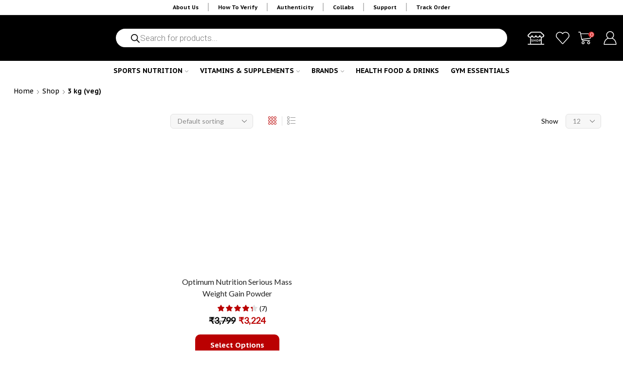

--- FILE ---
content_type: text/html; charset=UTF-8
request_url: https://www.bodyfuelindia.com/weight/3-kg-veg/
body_size: 118966
content:
<!DOCTYPE html>
<html lang="en-US" xmlns:og="http://opengraphprotocol.org/schema/" xmlns:fb="http://www.facebook.com/2008/fbml" xmlns="http://www.w3.org/1999/xhtml" prefix="og: http://ogp.me/ns# fb: http://www.facebook.com/2008/fbml" prefix="og: https://ogp.me/ns#" >
<head><meta charset="UTF-8" /><script>if(navigator.userAgent.match(/MSIE|Internet Explorer/i)||navigator.userAgent.match(/Trident\/7\..*?rv:11/i)){var href=document.location.href;if(!href.match(/[?&]nowprocket/)){if(href.indexOf("?")==-1){if(href.indexOf("#")==-1){document.location.href=href+"?nowprocket=1"}else{document.location.href=href.replace("#","?nowprocket=1#")}}else{if(href.indexOf("#")==-1){document.location.href=href+"&nowprocket=1"}else{document.location.href=href.replace("#","&nowprocket=1#")}}}}</script><script>(()=>{class RocketLazyLoadScripts{constructor(){this.v="1.2.5.1",this.triggerEvents=["keydown","mousedown","mousemove","touchmove","touchstart","touchend","wheel"],this.userEventHandler=this.t.bind(this),this.touchStartHandler=this.i.bind(this),this.touchMoveHandler=this.o.bind(this),this.touchEndHandler=this.h.bind(this),this.clickHandler=this.u.bind(this),this.interceptedClicks=[],this.interceptedClickListeners=[],this.l(this),window.addEventListener("pageshow",(t=>{this.persisted=t.persisted,this.everythingLoaded&&this.m()})),document.addEventListener("DOMContentLoaded",(()=>{this.p()})),this.delayedScripts={normal:[],async:[],defer:[]},this.trash=[],this.allJQueries=[]}k(t){document.hidden?t.t():(this.triggerEvents.forEach((e=>window.addEventListener(e,t.userEventHandler,{passive:!0}))),window.addEventListener("touchstart",t.touchStartHandler,{passive:!0}),window.addEventListener("mousedown",t.touchStartHandler),document.addEventListener("visibilitychange",t.userEventHandler))}_(){this.triggerEvents.forEach((t=>window.removeEventListener(t,this.userEventHandler,{passive:!0}))),document.removeEventListener("visibilitychange",this.userEventHandler)}i(t){"HTML"!==t.target.tagName&&(window.addEventListener("touchend",this.touchEndHandler),window.addEventListener("mouseup",this.touchEndHandler),window.addEventListener("touchmove",this.touchMoveHandler,{passive:!0}),window.addEventListener("mousemove",this.touchMoveHandler),t.target.addEventListener("click",this.clickHandler),this.L(t.target,!0),this.M(t.target,"onclick","rocket-onclick"),this.C())}o(t){window.removeEventListener("touchend",this.touchEndHandler),window.removeEventListener("mouseup",this.touchEndHandler),window.removeEventListener("touchmove",this.touchMoveHandler,{passive:!0}),window.removeEventListener("mousemove",this.touchMoveHandler),t.target.removeEventListener("click",this.clickHandler),this.L(t.target,!1),this.M(t.target,"rocket-onclick","onclick"),this.O()}h(){window.removeEventListener("touchend",this.touchEndHandler),window.removeEventListener("mouseup",this.touchEndHandler),window.removeEventListener("touchmove",this.touchMoveHandler,{passive:!0}),window.removeEventListener("mousemove",this.touchMoveHandler)}u(t){t.target.removeEventListener("click",this.clickHandler),this.L(t.target,!1),this.M(t.target,"rocket-onclick","onclick"),this.interceptedClicks.push(t),t.preventDefault(),t.stopPropagation(),t.stopImmediatePropagation(),this.O()}D(){window.removeEventListener("touchstart",this.touchStartHandler,{passive:!0}),window.removeEventListener("mousedown",this.touchStartHandler),this.interceptedClicks.forEach((t=>{t.target.dispatchEvent(new MouseEvent("click",{view:t.view,bubbles:!0,cancelable:!0}))}))}l(t){EventTarget.prototype.addEventListenerBase=EventTarget.prototype.addEventListener,EventTarget.prototype.addEventListener=function(e,i,o){"click"!==e||t.windowLoaded||i===t.clickHandler||t.interceptedClickListeners.push({target:this,func:i,options:o}),(this||window).addEventListenerBase(e,i,o)}}L(t,e){this.interceptedClickListeners.forEach((i=>{i.target===t&&(e?t.removeEventListener("click",i.func,i.options):t.addEventListener("click",i.func,i.options))})),t.parentNode!==document.documentElement&&this.L(t.parentNode,e)}S(){return new Promise((t=>{this.T?this.O=t:t()}))}C(){this.T=!0}O(){this.T=!1}M(t,e,i){t.hasAttribute&&t.hasAttribute(e)&&(event.target.setAttribute(i,event.target.getAttribute(e)),event.target.removeAttribute(e))}t(){this._(this),"loading"===document.readyState?document.addEventListener("DOMContentLoaded",this.R.bind(this)):this.R()}p(){let t=[];document.querySelectorAll("script[type=rocketlazyloadscript][data-rocket-src]").forEach((e=>{let i=e.getAttribute("data-rocket-src");if(i&&0!==i.indexOf("data:")){0===i.indexOf("//")&&(i=location.protocol+i);try{const o=new URL(i).origin;o!==location.origin&&t.push({src:o,crossOrigin:e.crossOrigin||"module"===e.getAttribute("data-rocket-type")})}catch(t){}}})),t=[...new Map(t.map((t=>[JSON.stringify(t),t]))).values()],this.j(t,"preconnect")}async R(){this.lastBreath=Date.now(),this.P(this),this.F(this),this.q(),this.A(),this.I(),await this.U(this.delayedScripts.normal),await this.U(this.delayedScripts.defer),await this.U(this.delayedScripts.async);try{await this.W(),await this.H(this),await this.J()}catch(t){console.error(t)}window.dispatchEvent(new Event("rocket-allScriptsLoaded")),this.everythingLoaded=!0,this.S().then((()=>{this.D()})),this.N()}A(){document.querySelectorAll("script[type=rocketlazyloadscript]").forEach((t=>{t.hasAttribute("data-rocket-src")?t.hasAttribute("async")&&!1!==t.async?this.delayedScripts.async.push(t):t.hasAttribute("defer")&&!1!==t.defer||"module"===t.getAttribute("data-rocket-type")?this.delayedScripts.defer.push(t):this.delayedScripts.normal.push(t):this.delayedScripts.normal.push(t)}))}async B(t){if(await this.G(),!0!==t.noModule||!("noModule"in HTMLScriptElement.prototype))return new Promise((e=>{let i;function o(){(i||t).setAttribute("data-rocket-status","executed"),e()}try{if(navigator.userAgent.indexOf("Firefox/")>0||""===navigator.vendor)i=document.createElement("script"),[...t.attributes].forEach((t=>{let e=t.nodeName;"type"!==e&&("data-rocket-type"===e&&(e="type"),"data-rocket-src"===e&&(e="src"),i.setAttribute(e,t.nodeValue))})),t.text&&(i.text=t.text),i.hasAttribute("src")?(i.addEventListener("load",o),i.addEventListener("error",(function(){i.setAttribute("data-rocket-status","failed"),e()})),setTimeout((()=>{i.isConnected||e()}),1)):(i.text=t.text,o()),t.parentNode.replaceChild(i,t);else{const i=t.getAttribute("data-rocket-type"),n=t.getAttribute("data-rocket-src");i?(t.type=i,t.removeAttribute("data-rocket-type")):t.removeAttribute("type"),t.addEventListener("load",o),t.addEventListener("error",(function(){t.setAttribute("data-rocket-status","failed"),e()})),n?(t.removeAttribute("data-rocket-src"),t.src=n):t.src="data:text/javascript;base64,"+window.btoa(unescape(encodeURIComponent(t.text)))}}catch(i){t.setAttribute("data-rocket-status","failed"),e()}}));t.setAttribute("data-rocket-status","skipped")}async U(t){const e=t.shift();return e&&e.isConnected?(await this.B(e),this.U(t)):Promise.resolve()}I(){this.j([...this.delayedScripts.normal,...this.delayedScripts.defer,...this.delayedScripts.async],"preload")}j(t,e){var i=document.createDocumentFragment();t.forEach((t=>{const o=t.getAttribute&&t.getAttribute("data-rocket-src")||t.src;if(o){const n=document.createElement("link");n.href=o,n.rel=e,"preconnect"!==e&&(n.as="script"),t.getAttribute&&"module"===t.getAttribute("data-rocket-type")&&(n.crossOrigin=!0),t.crossOrigin&&(n.crossOrigin=t.crossOrigin),t.integrity&&(n.integrity=t.integrity),i.appendChild(n),this.trash.push(n)}})),document.head.appendChild(i)}P(t){let e={};function i(i,o){return e[o].eventsToRewrite.indexOf(i)>=0&&!t.everythingLoaded?"rocket-"+i:i}function o(t,o){!function(t){e[t]||(e[t]={originalFunctions:{add:t.addEventListener,remove:t.removeEventListener},eventsToRewrite:[]},t.addEventListener=function(){arguments[0]=i(arguments[0],t),e[t].originalFunctions.add.apply(t,arguments)},t.removeEventListener=function(){arguments[0]=i(arguments[0],t),e[t].originalFunctions.remove.apply(t,arguments)})}(t),e[t].eventsToRewrite.push(o)}function n(e,i){let o=e[i];e[i]=null,Object.defineProperty(e,i,{get:()=>o||function(){},set(n){t.everythingLoaded?o=n:e["rocket"+i]=o=n}})}o(document,"DOMContentLoaded"),o(window,"DOMContentLoaded"),o(window,"load"),o(window,"pageshow"),o(document,"readystatechange"),n(document,"onreadystatechange"),n(window,"onload"),n(window,"onpageshow")}F(t){let e;function i(e){return t.everythingLoaded?e:e.split(" ").map((t=>"load"===t||0===t.indexOf("load.")?"rocket-jquery-load":t)).join(" ")}function o(o){if(o&&o.fn&&!t.allJQueries.includes(o)){o.fn.ready=o.fn.init.prototype.ready=function(e){return t.domReadyFired?e.bind(document)(o):document.addEventListener("rocket-DOMContentLoaded",(()=>e.bind(document)(o))),o([])};const e=o.fn.on;o.fn.on=o.fn.init.prototype.on=function(){return this[0]===window&&("string"==typeof arguments[0]||arguments[0]instanceof String?arguments[0]=i(arguments[0]):"object"==typeof arguments[0]&&Object.keys(arguments[0]).forEach((t=>{const e=arguments[0][t];delete arguments[0][t],arguments[0][i(t)]=e}))),e.apply(this,arguments),this},t.allJQueries.push(o)}e=o}o(window.jQuery),Object.defineProperty(window,"jQuery",{get:()=>e,set(t){o(t)}})}async H(t){const e=document.querySelector("script[data-webpack]");e&&(await async function(){return new Promise((t=>{e.addEventListener("load",t),e.addEventListener("error",t)}))}(),await t.K(),await t.H(t))}async W(){this.domReadyFired=!0,await this.G(),document.dispatchEvent(new Event("rocket-readystatechange")),await this.G(),document.rocketonreadystatechange&&document.rocketonreadystatechange(),await this.G(),document.dispatchEvent(new Event("rocket-DOMContentLoaded")),await this.G(),window.dispatchEvent(new Event("rocket-DOMContentLoaded"))}async J(){await this.G(),document.dispatchEvent(new Event("rocket-readystatechange")),await this.G(),document.rocketonreadystatechange&&document.rocketonreadystatechange(),await this.G(),window.dispatchEvent(new Event("rocket-load")),await this.G(),window.rocketonload&&window.rocketonload(),await this.G(),this.allJQueries.forEach((t=>t(window).trigger("rocket-jquery-load"))),await this.G();const t=new Event("rocket-pageshow");t.persisted=this.persisted,window.dispatchEvent(t),await this.G(),window.rocketonpageshow&&window.rocketonpageshow({persisted:this.persisted}),this.windowLoaded=!0}m(){document.onreadystatechange&&document.onreadystatechange(),window.onload&&window.onload(),window.onpageshow&&window.onpageshow({persisted:this.persisted})}q(){const t=new Map;document.write=document.writeln=function(e){const i=document.currentScript;i||console.error("WPRocket unable to document.write this: "+e);const o=document.createRange(),n=i.parentElement;let s=t.get(i);void 0===s&&(s=i.nextSibling,t.set(i,s));const c=document.createDocumentFragment();o.setStart(c,0),c.appendChild(o.createContextualFragment(e)),n.insertBefore(c,s)}}async G(){Date.now()-this.lastBreath>45&&(await this.K(),this.lastBreath=Date.now())}async K(){return document.hidden?new Promise((t=>setTimeout(t))):new Promise((t=>requestAnimationFrame(t)))}N(){this.trash.forEach((t=>t.remove()))}static run(){const t=new RocketLazyLoadScripts;t.k(t)}}RocketLazyLoadScripts.run()})();</script>
	
	<meta name="viewport" content="width=device-width, initial-scale=1.0"/>
	
<!-- Search Engine Optimization by Rank Math - https://rankmath.com/ -->
<title>3 kg (veg) Archives - Body Fuel</title><link rel="preload" as="style" href="https://fonts.googleapis.com/css?family=PT%20Sans%20Caption%3A100%2C100italic%2C200%2C200italic%2C300%2C300italic%2C400%2C400italic%2C500%2C500italic%2C600%2C600italic%2C700%2C700italic%2C800%2C800italic%2C900%2C900italic%7CManrope%3A100%2C100italic%2C200%2C200italic%2C300%2C300italic%2C400%2C400italic%2C500%2C500italic%2C600%2C600italic%2C700%2C700italic%2C800%2C800italic%2C900%2C900italic%7CRoboto%3A100%2C100italic%2C200%2C200italic%2C300%2C300italic%2C400%2C400italic%2C500%2C500italic%2C600%2C600italic%2C700%2C700italic%2C800%2C800italic%2C900%2C900italic%7CRoboto%20Slab%3A100%2C100italic%2C200%2C200italic%2C300%2C300italic%2C400%2C400italic%2C500%2C500italic%2C600%2C600italic%2C700%2C700italic%2C800%2C800italic%2C900%2C900italic&#038;display=swap" /><link rel="stylesheet" href="https://fonts.googleapis.com/css?family=PT%20Sans%20Caption%3A100%2C100italic%2C200%2C200italic%2C300%2C300italic%2C400%2C400italic%2C500%2C500italic%2C600%2C600italic%2C700%2C700italic%2C800%2C800italic%2C900%2C900italic%7CManrope%3A100%2C100italic%2C200%2C200italic%2C300%2C300italic%2C400%2C400italic%2C500%2C500italic%2C600%2C600italic%2C700%2C700italic%2C800%2C800italic%2C900%2C900italic%7CRoboto%3A100%2C100italic%2C200%2C200italic%2C300%2C300italic%2C400%2C400italic%2C500%2C500italic%2C600%2C600italic%2C700%2C700italic%2C800%2C800italic%2C900%2C900italic%7CRoboto%20Slab%3A100%2C100italic%2C200%2C200italic%2C300%2C300italic%2C400%2C400italic%2C500%2C500italic%2C600%2C600italic%2C700%2C700italic%2C800%2C800italic%2C900%2C900italic&#038;display=swap" media="print" onload="this.media='all'" /><noscript><link rel="stylesheet" href="https://fonts.googleapis.com/css?family=PT%20Sans%20Caption%3A100%2C100italic%2C200%2C200italic%2C300%2C300italic%2C400%2C400italic%2C500%2C500italic%2C600%2C600italic%2C700%2C700italic%2C800%2C800italic%2C900%2C900italic%7CManrope%3A100%2C100italic%2C200%2C200italic%2C300%2C300italic%2C400%2C400italic%2C500%2C500italic%2C600%2C600italic%2C700%2C700italic%2C800%2C800italic%2C900%2C900italic%7CRoboto%3A100%2C100italic%2C200%2C200italic%2C300%2C300italic%2C400%2C400italic%2C500%2C500italic%2C600%2C600italic%2C700%2C700italic%2C800%2C800italic%2C900%2C900italic%7CRoboto%20Slab%3A100%2C100italic%2C200%2C200italic%2C300%2C300italic%2C400%2C400italic%2C500%2C500italic%2C600%2C600italic%2C700%2C700italic%2C800%2C800italic%2C900%2C900italic&#038;display=swap" /></noscript>
<meta name="robots" content="follow, noindex"/>
<meta property="og:locale" content="en_US" />
<meta property="og:type" content="article" />
<meta property="og:title" content="3 kg (veg) Archives - Body Fuel" />
<meta property="og:url" content="https://www.bodyfuelindia.com/weight/3-kg-veg/" />
<meta property="og:image" content="https://www.bodyfuelindia.com/wp-content/uploads/2023/10/BodyFuelIndia.com-logo-e1703053402250.jpg" />
<meta property="og:image:secure_url" content="https://www.bodyfuelindia.com/wp-content/uploads/2023/10/BodyFuelIndia.com-logo-e1703053402250.jpg" />
<meta property="og:image:width" content="551" />
<meta property="og:image:height" content="236" />
<meta property="og:image:type" content="image/jpeg" />
<meta name="twitter:card" content="summary_large_image" />
<meta name="twitter:title" content="3 kg (veg) Archives - Body Fuel" />
<meta name="twitter:image" content="https://www.bodyfuelindia.com/wp-content/uploads/2023/10/BodyFuelIndia.com-logo-e1703053402250.jpg" />
<meta name="twitter:label1" content="Products" />
<meta name="twitter:data1" content="1" />
<script type="application/ld+json" class="rank-math-schema">{"@context":"https://schema.org","@graph":[{"@type":"Organization","@id":"https://www.bodyfuelindia.com/#organization","name":"Body Fuel"},{"@type":"WebSite","@id":"https://www.bodyfuelindia.com/#website","url":"https://www.bodyfuelindia.com","publisher":{"@id":"https://www.bodyfuelindia.com/#organization"},"inLanguage":"en-US"},{"@type":"BreadcrumbList","@id":"https://www.bodyfuelindia.com/weight/3-kg-veg/#breadcrumb","itemListElement":[{"@type":"ListItem","position":"1","item":{"@id":"https://www.bodyfuelindia.com","name":"Home"}},{"@type":"ListItem","position":"2","item":{"@id":"https://www.bodyfuelindia.com/weight/3-kg-veg/","name":"3 kg (veg)"}}]},{"@type":"CollectionPage","@id":"https://www.bodyfuelindia.com/weight/3-kg-veg/#webpage","url":"https://www.bodyfuelindia.com/weight/3-kg-veg/","name":"3 kg (veg) Archives - Body Fuel","isPartOf":{"@id":"https://www.bodyfuelindia.com/#website"},"inLanguage":"en-US","breadcrumb":{"@id":"https://www.bodyfuelindia.com/weight/3-kg-veg/#breadcrumb"}}]}</script>
<!-- /Rank Math WordPress SEO plugin -->

<link rel='dns-prefetch' href='//www.googletagmanager.com' />
<link href='https://fonts.gstatic.com' crossorigin rel='preconnect' />
<link rel="alternate" type="application/rss+xml" title="Body Fuel &raquo; Feed" href="https://www.bodyfuelindia.com/feed/" />
<link rel="alternate" type="application/rss+xml" title="Body Fuel &raquo; Comments Feed" href="https://www.bodyfuelindia.com/comments/feed/" />
<link rel="alternate" type="application/rss+xml" title="Body Fuel &raquo; 3 kg (veg) ⚖️ Weight Feed" href="https://www.bodyfuelindia.com/weight/3-kg-veg/feed/" />
<meta name="twitter:card" content="summary_large_image" /><meta name="twitter:title" content="Optimum Nutrition Serious Mass Weight Gain Powder" /><meta name="twitter:image" content="https://www.bodyfuelindia.com/wp-content/uploads/2023/07/Optimum-Nutrition-Serious-Mass-Weight-Gain-Powder-3-kg-veg-Chocolate-body-fuel-indias-no.1-authentic-online-supplement-store.png"/><meta name="twitter:url" content="https://www.bodyfuelindia.com/product/optimum-nutrition-serious-mass-weight-gain-powder/" /><link data-minify="1" rel='stylesheet' id='wpv_sa_common_style-css' href='https://www.bodyfuelindia.com/wp-content/cache/min/1/wp-content/plugins/sms-alert/css/sms_alert_customer_validation_style.css?ver=1720420800' type='text/css' media='' />
<link data-minify="1" rel='stylesheet' id='acfwf-wc-cart-block-integration-css' href='https://www.bodyfuelindia.com/wp-content/cache/min/1/wp-content/plugins/advanced-coupons-for-woocommerce-free/dist/assets/index-467dde24.css?ver=1720420800' type='text/css' media='all' />
<link data-minify="1" rel='stylesheet' id='acfwf-wc-checkout-block-integration-css' href='https://www.bodyfuelindia.com/wp-content/cache/min/1/wp-content/plugins/advanced-coupons-for-woocommerce-free/dist/assets/index-2a7d8588.css?ver=1720420800' type='text/css' media='all' />
<style id='wp-emoji-styles-inline-css' type='text/css'>

	img.wp-smiley, img.emoji {
		display: inline !important;
		border: none !important;
		box-shadow: none !important;
		height: 1em !important;
		width: 1em !important;
		margin: 0 0.07em !important;
		vertical-align: -0.1em !important;
		background: none !important;
		padding: 0 !important;
	}
</style>
<link rel='stylesheet' id='wp-block-library-css' href='https://www.bodyfuelindia.com/wp-includes/css/dist/block-library/style.min.css?ver=6.5.7' type='text/css' media='all' />
<link data-minify="1" rel='stylesheet' id='acfw-blocks-frontend-css' href='https://www.bodyfuelindia.com/wp-content/cache/min/1/wp-content/plugins/advanced-coupons-for-woocommerce-free/css/acfw-blocks-frontend.css?ver=1720420800' type='text/css' media='all' />
<style id='rank-math-toc-block-style-inline-css' type='text/css'>
.wp-block-rank-math-toc-block nav ol{counter-reset:item}.wp-block-rank-math-toc-block nav ol li{display:block}.wp-block-rank-math-toc-block nav ol li:before{content:counters(item, ".") ". ";counter-increment:item}

</style>
<link data-minify="1" rel='stylesheet' id='cr-frontend-css-css' href='https://www.bodyfuelindia.com/wp-content/cache/background-css/www.bodyfuelindia.com/wp-content/cache/min/1/wp-content/plugins/customer-reviews-woocommerce/css/frontend.css?ver=1720420800&wpr_t=1769923243' type='text/css' media='all' />
<link data-minify="1" rel='stylesheet' id='cr-badges-css-css' href='https://www.bodyfuelindia.com/wp-content/cache/background-css/www.bodyfuelindia.com/wp-content/cache/min/1/wp-content/plugins/customer-reviews-woocommerce/css/badges.css?ver=1720420800&wpr_t=1769923243' type='text/css' media='all' />
<style id='classic-theme-styles-inline-css' type='text/css'>
/*! This file is auto-generated */
.wp-block-button__link{color:#fff;background-color:#32373c;border-radius:9999px;box-shadow:none;text-decoration:none;padding:calc(.667em + 2px) calc(1.333em + 2px);font-size:1.125em}.wp-block-file__button{background:#32373c;color:#fff;text-decoration:none}
</style>
<style id='global-styles-inline-css' type='text/css'>
body{--wp--preset--color--black: #000000;--wp--preset--color--cyan-bluish-gray: #abb8c3;--wp--preset--color--white: #ffffff;--wp--preset--color--pale-pink: #f78da7;--wp--preset--color--vivid-red: #cf2e2e;--wp--preset--color--luminous-vivid-orange: #ff6900;--wp--preset--color--luminous-vivid-amber: #fcb900;--wp--preset--color--light-green-cyan: #7bdcb5;--wp--preset--color--vivid-green-cyan: #00d084;--wp--preset--color--pale-cyan-blue: #8ed1fc;--wp--preset--color--vivid-cyan-blue: #0693e3;--wp--preset--color--vivid-purple: #9b51e0;--wp--preset--gradient--vivid-cyan-blue-to-vivid-purple: linear-gradient(135deg,rgba(6,147,227,1) 0%,rgb(155,81,224) 100%);--wp--preset--gradient--light-green-cyan-to-vivid-green-cyan: linear-gradient(135deg,rgb(122,220,180) 0%,rgb(0,208,130) 100%);--wp--preset--gradient--luminous-vivid-amber-to-luminous-vivid-orange: linear-gradient(135deg,rgba(252,185,0,1) 0%,rgba(255,105,0,1) 100%);--wp--preset--gradient--luminous-vivid-orange-to-vivid-red: linear-gradient(135deg,rgba(255,105,0,1) 0%,rgb(207,46,46) 100%);--wp--preset--gradient--very-light-gray-to-cyan-bluish-gray: linear-gradient(135deg,rgb(238,238,238) 0%,rgb(169,184,195) 100%);--wp--preset--gradient--cool-to-warm-spectrum: linear-gradient(135deg,rgb(74,234,220) 0%,rgb(151,120,209) 20%,rgb(207,42,186) 40%,rgb(238,44,130) 60%,rgb(251,105,98) 80%,rgb(254,248,76) 100%);--wp--preset--gradient--blush-light-purple: linear-gradient(135deg,rgb(255,206,236) 0%,rgb(152,150,240) 100%);--wp--preset--gradient--blush-bordeaux: linear-gradient(135deg,rgb(254,205,165) 0%,rgb(254,45,45) 50%,rgb(107,0,62) 100%);--wp--preset--gradient--luminous-dusk: linear-gradient(135deg,rgb(255,203,112) 0%,rgb(199,81,192) 50%,rgb(65,88,208) 100%);--wp--preset--gradient--pale-ocean: linear-gradient(135deg,rgb(255,245,203) 0%,rgb(182,227,212) 50%,rgb(51,167,181) 100%);--wp--preset--gradient--electric-grass: linear-gradient(135deg,rgb(202,248,128) 0%,rgb(113,206,126) 100%);--wp--preset--gradient--midnight: linear-gradient(135deg,rgb(2,3,129) 0%,rgb(40,116,252) 100%);--wp--preset--font-size--small: 13px;--wp--preset--font-size--medium: 20px;--wp--preset--font-size--large: 36px;--wp--preset--font-size--x-large: 42px;--wp--preset--spacing--20: 0.44rem;--wp--preset--spacing--30: 0.67rem;--wp--preset--spacing--40: 1rem;--wp--preset--spacing--50: 1.5rem;--wp--preset--spacing--60: 2.25rem;--wp--preset--spacing--70: 3.38rem;--wp--preset--spacing--80: 5.06rem;--wp--preset--shadow--natural: 6px 6px 9px rgba(0, 0, 0, 0.2);--wp--preset--shadow--deep: 12px 12px 50px rgba(0, 0, 0, 0.4);--wp--preset--shadow--sharp: 6px 6px 0px rgba(0, 0, 0, 0.2);--wp--preset--shadow--outlined: 6px 6px 0px -3px rgba(255, 255, 255, 1), 6px 6px rgba(0, 0, 0, 1);--wp--preset--shadow--crisp: 6px 6px 0px rgba(0, 0, 0, 1);}:where(.is-layout-flex){gap: 0.5em;}:where(.is-layout-grid){gap: 0.5em;}body .is-layout-flex{display: flex;}body .is-layout-flex{flex-wrap: wrap;align-items: center;}body .is-layout-flex > *{margin: 0;}body .is-layout-grid{display: grid;}body .is-layout-grid > *{margin: 0;}:where(.wp-block-columns.is-layout-flex){gap: 2em;}:where(.wp-block-columns.is-layout-grid){gap: 2em;}:where(.wp-block-post-template.is-layout-flex){gap: 1.25em;}:where(.wp-block-post-template.is-layout-grid){gap: 1.25em;}.has-black-color{color: var(--wp--preset--color--black) !important;}.has-cyan-bluish-gray-color{color: var(--wp--preset--color--cyan-bluish-gray) !important;}.has-white-color{color: var(--wp--preset--color--white) !important;}.has-pale-pink-color{color: var(--wp--preset--color--pale-pink) !important;}.has-vivid-red-color{color: var(--wp--preset--color--vivid-red) !important;}.has-luminous-vivid-orange-color{color: var(--wp--preset--color--luminous-vivid-orange) !important;}.has-luminous-vivid-amber-color{color: var(--wp--preset--color--luminous-vivid-amber) !important;}.has-light-green-cyan-color{color: var(--wp--preset--color--light-green-cyan) !important;}.has-vivid-green-cyan-color{color: var(--wp--preset--color--vivid-green-cyan) !important;}.has-pale-cyan-blue-color{color: var(--wp--preset--color--pale-cyan-blue) !important;}.has-vivid-cyan-blue-color{color: var(--wp--preset--color--vivid-cyan-blue) !important;}.has-vivid-purple-color{color: var(--wp--preset--color--vivid-purple) !important;}.has-black-background-color{background-color: var(--wp--preset--color--black) !important;}.has-cyan-bluish-gray-background-color{background-color: var(--wp--preset--color--cyan-bluish-gray) !important;}.has-white-background-color{background-color: var(--wp--preset--color--white) !important;}.has-pale-pink-background-color{background-color: var(--wp--preset--color--pale-pink) !important;}.has-vivid-red-background-color{background-color: var(--wp--preset--color--vivid-red) !important;}.has-luminous-vivid-orange-background-color{background-color: var(--wp--preset--color--luminous-vivid-orange) !important;}.has-luminous-vivid-amber-background-color{background-color: var(--wp--preset--color--luminous-vivid-amber) !important;}.has-light-green-cyan-background-color{background-color: var(--wp--preset--color--light-green-cyan) !important;}.has-vivid-green-cyan-background-color{background-color: var(--wp--preset--color--vivid-green-cyan) !important;}.has-pale-cyan-blue-background-color{background-color: var(--wp--preset--color--pale-cyan-blue) !important;}.has-vivid-cyan-blue-background-color{background-color: var(--wp--preset--color--vivid-cyan-blue) !important;}.has-vivid-purple-background-color{background-color: var(--wp--preset--color--vivid-purple) !important;}.has-black-border-color{border-color: var(--wp--preset--color--black) !important;}.has-cyan-bluish-gray-border-color{border-color: var(--wp--preset--color--cyan-bluish-gray) !important;}.has-white-border-color{border-color: var(--wp--preset--color--white) !important;}.has-pale-pink-border-color{border-color: var(--wp--preset--color--pale-pink) !important;}.has-vivid-red-border-color{border-color: var(--wp--preset--color--vivid-red) !important;}.has-luminous-vivid-orange-border-color{border-color: var(--wp--preset--color--luminous-vivid-orange) !important;}.has-luminous-vivid-amber-border-color{border-color: var(--wp--preset--color--luminous-vivid-amber) !important;}.has-light-green-cyan-border-color{border-color: var(--wp--preset--color--light-green-cyan) !important;}.has-vivid-green-cyan-border-color{border-color: var(--wp--preset--color--vivid-green-cyan) !important;}.has-pale-cyan-blue-border-color{border-color: var(--wp--preset--color--pale-cyan-blue) !important;}.has-vivid-cyan-blue-border-color{border-color: var(--wp--preset--color--vivid-cyan-blue) !important;}.has-vivid-purple-border-color{border-color: var(--wp--preset--color--vivid-purple) !important;}.has-vivid-cyan-blue-to-vivid-purple-gradient-background{background: var(--wp--preset--gradient--vivid-cyan-blue-to-vivid-purple) !important;}.has-light-green-cyan-to-vivid-green-cyan-gradient-background{background: var(--wp--preset--gradient--light-green-cyan-to-vivid-green-cyan) !important;}.has-luminous-vivid-amber-to-luminous-vivid-orange-gradient-background{background: var(--wp--preset--gradient--luminous-vivid-amber-to-luminous-vivid-orange) !important;}.has-luminous-vivid-orange-to-vivid-red-gradient-background{background: var(--wp--preset--gradient--luminous-vivid-orange-to-vivid-red) !important;}.has-very-light-gray-to-cyan-bluish-gray-gradient-background{background: var(--wp--preset--gradient--very-light-gray-to-cyan-bluish-gray) !important;}.has-cool-to-warm-spectrum-gradient-background{background: var(--wp--preset--gradient--cool-to-warm-spectrum) !important;}.has-blush-light-purple-gradient-background{background: var(--wp--preset--gradient--blush-light-purple) !important;}.has-blush-bordeaux-gradient-background{background: var(--wp--preset--gradient--blush-bordeaux) !important;}.has-luminous-dusk-gradient-background{background: var(--wp--preset--gradient--luminous-dusk) !important;}.has-pale-ocean-gradient-background{background: var(--wp--preset--gradient--pale-ocean) !important;}.has-electric-grass-gradient-background{background: var(--wp--preset--gradient--electric-grass) !important;}.has-midnight-gradient-background{background: var(--wp--preset--gradient--midnight) !important;}.has-small-font-size{font-size: var(--wp--preset--font-size--small) !important;}.has-medium-font-size{font-size: var(--wp--preset--font-size--medium) !important;}.has-large-font-size{font-size: var(--wp--preset--font-size--large) !important;}.has-x-large-font-size{font-size: var(--wp--preset--font-size--x-large) !important;}
.wp-block-navigation a:where(:not(.wp-element-button)){color: inherit;}
:where(.wp-block-post-template.is-layout-flex){gap: 1.25em;}:where(.wp-block-post-template.is-layout-grid){gap: 1.25em;}
:where(.wp-block-columns.is-layout-flex){gap: 2em;}:where(.wp-block-columns.is-layout-grid){gap: 2em;}
.wp-block-pullquote{font-size: 1.5em;line-height: 1.6;}
</style>
<link data-minify="1" rel='stylesheet' id='cancel-order-request-woocommerce-css' href='https://www.bodyfuelindia.com/wp-content/cache/min/1/wp-content/plugins/cancel-order-request-woocommerce/public/css/cancel-order-request-woocommerce-public.css?ver=1720420800' type='text/css' media='all' />
<style id='cancel-order-request-woocommerce-inline-css' type='text/css'>

			.pi-options-button a, .pi-navigation-link a{
				background-color:#cccccc !important;
				color:#000000 !important;
			}
		
</style>
<link data-minify="1" rel='stylesheet' id='cancel-order-request-woocommerce_magnific-css' href='https://www.bodyfuelindia.com/wp-content/cache/min/1/wp-content/plugins/cancel-order-request-woocommerce/public/css/magnific-popup.css?ver=1720420800' type='text/css' media='all' />
<link rel='stylesheet' id='cancel-order-request-woocommerce-toast-css' href='https://www.bodyfuelindia.com/wp-content/plugins/cancel-order-request-woocommerce/public/css/jquery.toast.min.css?ver=1.3.3.41' type='text/css' media='all' />
<link data-minify="1" rel='stylesheet' id='everest-forms-general-css' href='https://www.bodyfuelindia.com/wp-content/cache/background-css/www.bodyfuelindia.com/wp-content/cache/min/1/wp-content/plugins/everest-forms/assets/css/everest-forms.css?ver=1720420800&wpr_t=1769923243' type='text/css' media='all' />
<link data-minify="1" rel='stylesheet' id='jquery-intl-tel-input-css' href='https://www.bodyfuelindia.com/wp-content/cache/background-css/www.bodyfuelindia.com/wp-content/cache/min/1/wp-content/plugins/everest-forms/assets/css/intlTelInput.css?ver=1720420800&wpr_t=1769923243' type='text/css' media='all' />
<link rel='stylesheet' id='buttons-css' href='https://www.bodyfuelindia.com/wp-includes/css/buttons.min.css?ver=6.5.7' type='text/css' media='all' />
<link data-minify="1" rel='stylesheet' id='dashicons-css' href='https://www.bodyfuelindia.com/wp-content/cache/min/1/wp-includes/css/dashicons.min.css?ver=1720420800' type='text/css' media='all' />
<style id='dashicons-inline-css' type='text/css'>
[data-font="Dashicons"]:before {font-family: 'Dashicons' !important;content: attr(data-icon) !important;speak: none !important;font-weight: normal !important;font-variant: normal !important;text-transform: none !important;line-height: 1 !important;font-style: normal !important;-webkit-font-smoothing: antialiased !important;-moz-osx-font-smoothing: grayscale !important;}
</style>
<link rel='stylesheet' id='editor-buttons-css' href='https://www.bodyfuelindia.com/wp-includes/css/editor.min.css?ver=6.5.7' type='text/css' media='all' />
<link data-minify="1" rel='stylesheet' id='wpsc-framework-css' href='https://www.bodyfuelindia.com/wp-content/cache/min/1/wp-content/plugins/supportcandy/framework/style.css?ver=1720420800' type='text/css' media='all' />
<link data-minify="1" rel='stylesheet' id='wpsc-select2-css' href='https://www.bodyfuelindia.com/wp-content/cache/min/1/wp-content/plugins/supportcandy/asset/css/select2.css?ver=1720420800' type='text/css' media='all' />
<link data-minify="1" rel='stylesheet' id='gpopover-css' href='https://www.bodyfuelindia.com/wp-content/cache/min/1/wp-content/plugins/supportcandy/asset/libs/gpopover/jquery.gpopover.css?ver=1720420800' type='text/css' media='all' />
<link rel='stylesheet' id='flatpickr-css-css' href='https://www.bodyfuelindia.com/wp-content/plugins/supportcandy/asset/libs/flatpickr/flatpickr.min.css?ver=3.2.7' type='text/css' media='all' />
<link data-minify="1" rel='stylesheet' id='fullcalendar-css' href='https://www.bodyfuelindia.com/wp-content/cache/min/1/wp-content/plugins/supportcandy/asset/libs/fullcalendar/lib/main.min.css?ver=1720420800' type='text/css' media='all' />
<link rel='stylesheet' id='datatables-css' href='https://www.bodyfuelindia.com/wp-content/cache/background-css/www.bodyfuelindia.com/wp-content/plugins/supportcandy/asset/libs/DataTables/datatables.min.css?ver=3.2.7&wpr_t=1769923243' type='text/css' media='all' />
<style id='woocommerce-inline-inline-css' type='text/css'>
.woocommerce form .form-row .required { visibility: visible; }
</style>
<link data-minify="1" rel='stylesheet' id='wpos-slick-style-css' href='https://www.bodyfuelindia.com/wp-content/cache/background-css/www.bodyfuelindia.com/wp-content/cache/min/1/wp-content/plugins/wp-trending-post-slider-and-widget/assets/css/slick.css?ver=1720420800&wpr_t=1769923243' type='text/css' media='all' />
<link data-minify="1" rel='stylesheet' id='wtpsw-public-style-css' href='https://www.bodyfuelindia.com/wp-content/cache/min/1/wp-content/plugins/wp-trending-post-slider-and-widget/assets/css/wtpsw-public.css?ver=1720420800' type='text/css' media='all' />
<link data-minify="1" rel='stylesheet' id='it-gift-modal-style-css' href='https://www.bodyfuelindia.com/wp-content/cache/min/1/wp-content/plugins/ithemeland-free-gifts-for-woo/frontend/assets/css/modal/modal.css?ver=1720420800' type='text/css' media='all' />
<link data-minify="1" rel='stylesheet' id='it-gift-style-css' href='https://www.bodyfuelindia.com/wp-content/cache/background-css/www.bodyfuelindia.com/wp-content/cache/min/1/wp-content/plugins/ithemeland-free-gifts-for-woo/frontend/assets/css/style/style.css?ver=1720420800&wpr_t=1769923243' type='text/css' media='all' />
<link data-minify="1" rel='stylesheet' id='it-gift-popup-css' href='https://www.bodyfuelindia.com/wp-content/cache/min/1/wp-content/plugins/ithemeland-free-gifts-for-woo/frontend/assets/css/popup/popup.css?ver=1720420800' type='text/css' media='all' />
<link data-minify="1" rel='stylesheet' id='reviewx-pro-css' href='https://www.bodyfuelindia.com/wp-content/cache/min/1/wp-content/plugins/reviewx-pro-v1.4.7/public/assets/css/reviewx-pro.css?ver=1720420800' type='text/css' media='all' />
<link data-minify="1" rel='stylesheet' id='reviewx-magnific-popup-css' href='https://www.bodyfuelindia.com/wp-content/cache/min/1/wp-content/plugins/reviewx/resources/assets/storefront/css/magnific-popup.css?ver=1720420800' type='text/css' media='all' />
<link data-minify="1" rel='stylesheet' id='reviewx-css' href='https://www.bodyfuelindia.com/wp-content/cache/min/1/wp-content/plugins/reviewx/resources/assets/storefront/css/reviewx-public.css?ver=1720420800' type='text/css' media='all' />
<link data-minify="1" rel='stylesheet' id='sa-login-css-css' href='https://www.bodyfuelindia.com/wp-content/cache/min/1/wp-content/plugins/sms-alert/css/sms_alert_customer_validation_style.css?ver=1720420800' type='text/css' media='' />
<link rel='stylesheet' id='wpv_telinputcss_style-css' href='https://www.bodyfuelindia.com/wp-content/cache/background-css/www.bodyfuelindia.com/wp-content/plugins/sms-alert/css/intlTelInput.min.css?ver=3.7.1&wpr_t=1769923243' type='text/css' media='' />
<link data-minify="1" rel='stylesheet' id='wpcsb-frontend-css' href='https://www.bodyfuelindia.com/wp-content/cache/min/1/wp-content/plugins/wpc-sticky-add-to-cart/assets/css/frontend.css?ver=1720420800' type='text/css' media='all' />
<link data-minify="1" rel='stylesheet' id='yith_wcbm_badge_style-css' href='https://www.bodyfuelindia.com/wp-content/cache/min/1/wp-content/plugins/yith-woocommerce-badges-management/assets/css/frontend.css?ver=1720420800' type='text/css' media='all' />
<style id='yith_wcbm_badge_style-inline-css' type='text/css'>
.yith-wcbm-badge.yith-wcbm-badge-text.yith-wcbm-badge-46255 {
				top: 0; left: 0; 
				
				-ms-transform: ; 
				-webkit-transform: ; 
				transform: ;
				padding: 0px 0px 0px 0px;
				background-color:#2470FF; border-radius: 2px 2px 2px 2px; width:70px; height:22px;
			}.yith-wcbm-badge.yith-wcbm-badge-text.yith-wcbm-badge-46256 {
				top: 0; left: 0; 
				
				-ms-transform: ; 
				-webkit-transform: ; 
				transform: ;
				padding: 0px 0px 0px 0px;
				background-color:#2959f9; border-radius: 2px 2px 2px 2px; width:90px; height:22px;
			}.yith-wcbm-badge.yith-wcbm-badge-text.yith-wcbm-badge-46254 {
				top: 0; left: 0; 
				
				-ms-transform: ; 
				-webkit-transform: ; 
				transform: ;
				padding: 0px 0px 0px 0px;
				background-color:#edc955; border-radius: 2px 2px 2px 2px; width:80px; height:22px;
			}.yith-wcbm-badge.yith-wcbm-badge-text.yith-wcbm-badge-46252 {
				top: 0; left: 0; 
				
				-ms-transform: ; 
				-webkit-transform: ; 
				transform: ;
				padding: 0px 0px 0px 0px;
				background-color:#63c37c; border-radius: 2px 2px 2px 2px; width:70px; height:22px;
			}.yith-wcbm-badge.yith-wcbm-badge-text.yith-wcbm-badge-46253 {
				top: 0; left: 0; 
				
				-ms-transform: ; 
				-webkit-transform: ; 
				transform: ;
				padding: 0px 0px 0px 0px;
				background-color:#ba0001; border-radius: 2px 2px 2px 2px; width:70px; height:22px;
			}
</style>
<link data-minify="1" rel='stylesheet' id='yith-gfont-open-sans-css' href='https://www.bodyfuelindia.com/wp-content/cache/min/1/wp-content/plugins/yith-woocommerce-badges-management/assets/fonts/open-sans/style.css?ver=1720420800' type='text/css' media='all' />
<link rel='stylesheet' id='dgwt-wcas-style-css' href='https://www.bodyfuelindia.com/wp-content/cache/background-css/www.bodyfuelindia.com/wp-content/plugins/ajax-search-for-woocommerce/assets/css/style.min.css?ver=1.27.0&wpr_t=1769923243' type='text/css' media='all' />
<link data-minify="1" rel='stylesheet' id='elementor-icons-ekiticons-css' href='https://www.bodyfuelindia.com/wp-content/cache/min/1/wp-content/plugins/elementskit-lite/modules/elementskit-icon-pack/assets/css/ekiticons.css?ver=1720420800' type='text/css' media='all' />
<link data-minify="1" rel='stylesheet' id='etheme-parent-style-css' href='https://www.bodyfuelindia.com/wp-content/cache/min/1/wp-content/themes/xstore/xstore.css?ver=1720420800' type='text/css' media='all' />
<link data-minify="1" rel='stylesheet' id='etheme-elementor-style-css' href='https://www.bodyfuelindia.com/wp-content/cache/min/1/wp-content/themes/xstore/css/elementor.css?ver=1720420800' type='text/css' media='all' />
<link data-minify="1" rel='stylesheet' id='etheme-sidebar-css' href='https://www.bodyfuelindia.com/wp-content/cache/min/1/wp-content/themes/xstore/css/modules/layout/sidebar.css?ver=1720420800' type='text/css' media='all' />
<link data-minify="1" rel='stylesheet' id='etheme-sidebar-off-canvas-css' href='https://www.bodyfuelindia.com/wp-content/cache/min/1/wp-content/themes/xstore/css/modules/layout/sidebar-off-canvas.css?ver=1720420829' type='text/css' media='all' />
<link data-minify="1" rel='stylesheet' id='etheme-breadcrumbs-css' href='https://www.bodyfuelindia.com/wp-content/cache/min/1/wp-content/themes/xstore/css/modules/breadcrumbs.css?ver=1720420800' type='text/css' media='all' />
<link data-minify="1" rel='stylesheet' id='etheme-back-top-css' href='https://www.bodyfuelindia.com/wp-content/cache/min/1/wp-content/themes/xstore/css/modules/back-top.css?ver=1720420800' type='text/css' media='all' />
<link data-minify="1" rel='stylesheet' id='etheme-mobile-panel-css' href='https://www.bodyfuelindia.com/wp-content/cache/min/1/wp-content/themes/xstore/css/modules/layout/mobile-panel.css?ver=1720420800' type='text/css' media='all' />
<link data-minify="1" rel='stylesheet' id='etheme-woocommerce-css' href='https://www.bodyfuelindia.com/wp-content/cache/min/1/wp-content/themes/xstore/css/modules/woocommerce/global.css?ver=1720420800' type='text/css' media='all' />
<link data-minify="1" rel='stylesheet' id='etheme-woocommerce-archive-css' href='https://www.bodyfuelindia.com/wp-content/cache/background-css/www.bodyfuelindia.com/wp-content/cache/min/1/wp-content/themes/xstore/css/modules/woocommerce/archive.css?ver=1720420818&wpr_t=1769923243' type='text/css' media='all' />
<link data-minify="1" rel='stylesheet' id='etheme-shop-full-width-css' href='https://www.bodyfuelindia.com/wp-content/cache/min/1/wp-content/themes/xstore/css/modules/woocommerce/shop-full-width.css?ver=1720420829' type='text/css' media='all' />
<link data-minify="1" rel='stylesheet' id='etheme-no-products-found-css' href='https://www.bodyfuelindia.com/wp-content/cache/min/1/wp-content/themes/xstore/css/modules/woocommerce/no-products-found.css?ver=1720420829' type='text/css' media='all' />
<link data-minify="1" rel='stylesheet' id='etheme-sb-infinite-scroll-load-more-css' href='https://www.bodyfuelindia.com/wp-content/cache/min/1/wp-content/themes/xstore/css/modules/woocommerce/sb-infinite-scroll-load-more.css?ver=1720420829' type='text/css' media='all' />
<style id='xstore-icons-font-inline-css' type='text/css'>
@font-face {
				  font-family: 'xstore-icons';
				  src:
				    url('https://www.bodyfuelindia.com/wp-content/themes/xstore/fonts/xstore-icons-light.ttf') format('truetype'),
				    url('https://www.bodyfuelindia.com/wp-content/themes/xstore/fonts/xstore-icons-light.woff2') format('woff2'),
				    url('https://www.bodyfuelindia.com/wp-content/themes/xstore/fonts/xstore-icons-light.woff') format('woff'),
				    url('https://www.bodyfuelindia.com/wp-content/themes/xstore/fonts/xstore-icons-light.svg#xstore-icons') format('svg');
				  font-weight: normal;
				  font-style: normal;
				  font-display: swap;
				}
</style>
<link data-minify="1" rel='stylesheet' id='etheme-header-menu-css' href='https://www.bodyfuelindia.com/wp-content/cache/min/1/wp-content/themes/xstore/css/modules/layout/header/parts/menu.css?ver=1720420800' type='text/css' media='all' />
<link data-minify="1" rel='stylesheet' id='xstore-kirki-styles-css' href='https://www.bodyfuelindia.com/wp-content/cache/min/1/wp-content/uploads/xstore/kirki-styles.css?ver=1720420800' type='text/css' media='all' />
<link data-minify="1" rel='stylesheet' id='select2-css' href='https://www.bodyfuelindia.com/wp-content/cache/min/1/wp-content/plugins/woocommerce/assets/css/select2.css?ver=1720420800' type='text/css' media='all' />
<link rel='stylesheet' id='jquery-ui-css' href='https://www.bodyfuelindia.com/wp-content/cache/background-css/www.bodyfuelindia.com/wp-content/plugins/pwf-wc-product-filters/assets/css/frontend/jquery-ui/jquery-ui.min.css?ver=1.12.1&wpr_t=1769923243' type='text/css' media='all' />
<link data-minify="1" rel='stylesheet' id='pwf-woo-filter-css' href='https://www.bodyfuelindia.com/wp-content/cache/min/1/wp-content/plugins/pwf-wc-product-filters/assets/css/frontend/style.min.css?ver=1720420800' type='text/css' media='all' />
<link data-minify="1" rel='stylesheet' id='ekit-widget-styles-css' href='https://www.bodyfuelindia.com/wp-content/cache/background-css/www.bodyfuelindia.com/wp-content/cache/min/1/wp-content/plugins/elementskit-lite/widgets/init/assets/css/widget-styles.css?ver=1720420800&wpr_t=1769923243' type='text/css' media='all' />
<link data-minify="1" rel='stylesheet' id='ekit-responsive-css' href='https://www.bodyfuelindia.com/wp-content/cache/min/1/wp-content/plugins/elementskit-lite/widgets/init/assets/css/responsive.css?ver=1720420800' type='text/css' media='all' />
<link rel='stylesheet' id='cwginstock_frontend_css-css' href='https://www.bodyfuelindia.com/wp-content/plugins/back-in-stock-notifier-for-woocommerce/assets/css/frontend.min.css?ver=5.3.2' type='text/css' media='' />
<link rel='stylesheet' id='cwginstock_bootstrap-css' href='https://www.bodyfuelindia.com/wp-content/plugins/back-in-stock-notifier-for-woocommerce/assets/css/bootstrap.min.css?ver=5.3.2' type='text/css' media='' />
<!--n2css--><script src="https://www.bodyfuelindia.com/wp-includes/js/jquery/jquery.min.js?ver=3.7.1" id="jquery-core-js"></script>
<script src="https://www.bodyfuelindia.com/wp-includes/js/jquery/jquery-migrate.min.js?ver=3.4.1" id="jquery-migrate-js"></script>
<script src="https://www.bodyfuelindia.com/wp-content/plugins/cancel-order-request-woocommerce/public/js/jquery.magnific-popup.min.js?ver=1.3.3.41" id="cancel-order-request-woocommerce_magnific-js" defer></script>
<script src="https://www.bodyfuelindia.com/wp-content/plugins/cancel-order-request-woocommerce/public/js/jquery.toast.min.js?ver=1.3.3.41" id="cancel-order-request-woocommerce-toast-js" defer></script>
<script id="cancel-order-request-woocommerce-js-extra">
var pi_corw_settings = {"error_toast_bg":"#ff4747","success_toast_bg":"#51a564"};
</script>
<script data-minify="1" src="https://www.bodyfuelindia.com/wp-content/cache/min/1/wp-content/plugins/cancel-order-request-woocommerce/public/js/cancel-order-request-woocommerce-public.js?ver=1720420800" id="cancel-order-request-woocommerce-js" defer></script>
<script id="utils-js-extra">
var userSettings = {"url":"\/","uid":"0","time":"1769903442","secure":"1"};
</script>
<script src="https://www.bodyfuelindia.com/wp-includes/js/utils.min.js?ver=6.5.7" id="utils-js" defer></script>
<script src="https://www.bodyfuelindia.com/wp-content/plugins/woocommerce/assets/js/jquery-blockui/jquery.blockUI.min.js?ver=2.7.0-wc.8.9.4" id="jquery-blockui-js" data-wp-strategy="defer" defer></script>
<script id="wc-add-to-cart-js-extra">
var wc_add_to_cart_params = {"ajax_url":"\/wp-admin\/admin-ajax.php","wc_ajax_url":"\/?wc-ajax=%%endpoint%%","i18n_view_cart":"View cart","cart_url":"https:\/\/www.bodyfuelindia.com\/cart\/","is_cart":"","cart_redirect_after_add":"no"};
</script>
<script src="https://www.bodyfuelindia.com/wp-content/plugins/woocommerce/assets/js/frontend/add-to-cart.min.js?ver=8.9.4" id="wc-add-to-cart-js" defer data-wp-strategy="defer"></script>
<script src="https://www.bodyfuelindia.com/wp-content/plugins/woocommerce/assets/js/js-cookie/js.cookie.min.js?ver=2.1.4-wc.8.9.4" id="js-cookie-js" data-wp-strategy="defer" defer></script>
<script id="woocommerce-js-extra">
var woocommerce_params = {"ajax_url":"\/wp-admin\/admin-ajax.php","wc_ajax_url":"\/?wc-ajax=%%endpoint%%"};
</script>
<script src="https://www.bodyfuelindia.com/wp-content/plugins/woocommerce/assets/js/frontend/woocommerce.min.js?ver=8.9.4" id="woocommerce-js" defer data-wp-strategy="defer"></script>
<script src="https://www.bodyfuelindia.com/wp-content/plugins/ithemeland-free-gifts-for-woo/frontend/assets/js/owl-carousel/owl.carousel.min.js?ver=6.5.7" id="owl-carousel-js" defer></script>
<script id="it-owl-carousel-js-extra">
var it_gift_carousel_ajax = {"loop":"false","dots":"false","nav":"false","speed":"5000","mobile":"1","tablet":"3","desktop":"5"};
</script>
<script data-minify="1" src="https://www.bodyfuelindia.com/wp-content/cache/min/1/wp-content/plugins/ithemeland-free-gifts-for-woo/frontend/assets/js/owl-carousel/owl-carousel-enhanced.js?ver=1720420800" id="it-owl-carousel-js" defer></script>
<script src="https://www.bodyfuelindia.com/wp-content/plugins/ithemeland-free-gifts-for-woo/frontend/assets/js/scrollbar/jquery.scrollbar.min.js?ver=6.5.7" id="pw-gift-scrollbar-js-js" defer></script>

<!-- Google tag (gtag.js) snippet added by Site Kit -->

<!-- Google Analytics snippet added by Site Kit -->
<script type="rocketlazyloadscript" data-rocket-src="https://www.googletagmanager.com/gtag/js?id=GT-K46M34" id="google_gtagjs-js" async></script>
<script id="google_gtagjs-js-after">
window.dataLayer = window.dataLayer || [];function gtag(){dataLayer.push(arguments);}
gtag("set","linker",{"domains":["www.bodyfuelindia.com"]});
gtag("js", new Date());
gtag("set", "developer_id.dZTNiMT", true);
gtag("config", "GT-K46M34");
gtag("config", "AW-758048266");
</script>

<!-- End Google tag (gtag.js) snippet added by Site Kit -->
<script id="etheme-js-extra">
var etConfig = {"noresults":"No results were found!","ajaxSearchResultsArrow":"<svg version=\"1.1\" width=\"1em\" height=\"1em\" class=\"arrow\" xmlns=\"http:\/\/www.w3.org\/2000\/svg\" xmlns:xlink=\"http:\/\/www.w3.org\/1999\/xlink\" x=\"0px\" y=\"0px\" viewBox=\"0 0 100 100\" style=\"enable-background:new 0 0 100 100;\" xml:space=\"preserve\"><path d=\"M99.1186676,94.8567734L10.286458,6.0255365h53.5340881c1.6616173,0,3.0132561-1.3516402,3.0132561-3.0127683\r\n\tS65.4821625,0,63.8205452,0H3.0137398c-1.6611279,0-3.012768,1.3516402-3.012768,3.0127683v60.8068047\r\n\tc0,1.6616135,1.3516402,3.0132523,3.012768,3.0132523s3.012768-1.3516388,3.012768-3.0132523V10.2854862L94.8577423,99.117691\r\n\tC95.4281311,99.6871109,96.1841202,100,96.9886856,100c0.8036041,0,1.5595856-0.3128891,2.129982-0.882309\r\n\tC100.2924805,97.9419327,100.2924805,96.0305862,99.1186676,94.8567734z\"><\/path><\/svg>","successfullyAdded":"Product added.","successfullyCopied":"Copied to clipboard","saleStarts":"Sale starts in:","saleFinished":"This sale already finished","confirmQuestion":"Are you sure?","viewCart":"View cart","cartPageUrl":"https:\/\/www.bodyfuelindia.com\/cart\/","checkCart":"Please check your <a href='https:\/\/www.bodyfuelindia.com\/cart\/'>cart.<\/a>","contBtn":"Continue shopping","checkBtn":"Checkout","ajaxProductAddedNotify":{"type":"alert_advanced","linked_products_type":"upsell"},"variationGallery":"","quickView":{"type":"off_canvas","position":"right","layout":"default","variationGallery":true},"speedOptimization":{"imageLoadingOffset":"200px"},"popupAddedToCart":[],"builders":{"is_wpbakery":false},"Product":"Products","Pages":"Pages","Post":"Posts","Portfolio":"Portfolio","Product_found":"Products found","Pages_found":"{{count}} Pages found","Post_found":"{{count}} Posts found","Portfolio_found":"{{count}} Portfolio found","show_more":"Show more","show_all":"View all results","items_found":"{{count}} items found","item_found":"{{count}} item found","single_product_builder":"true","fancy_select_categories":"1","is_search_history":"1","search_history_length":"7","search_type":"popup","search_ajax_history_time":"5","noSuggestionNoticeWithMatches":"No results were found!<p>No items matched your search {{search_value}}.<\/p>","ajaxurl":"https:\/\/www.bodyfuelindia.com\/wp-admin\/admin-ajax.php","woocommerceSettings":{"is_woocommerce":true,"is_swatches":false,"ajax_filters":"","ajax_pagination":"infinite_scroll","is_single_product_builder":"true","mini_cart_content_quantity_input":false,"widget_show_more_text":"more","widget_show_less_text":"Show less","sidebar_off_canvas_icon":"<svg version=\"1.1\" width=\"1em\" height=\"1em\" id=\"Layer_1\" xmlns=\"http:\/\/www.w3.org\/2000\/svg\" xmlns:xlink=\"http:\/\/www.w3.org\/1999\/xlink\" x=\"0px\" y=\"0px\" viewBox=\"0 0 100 100\" style=\"enable-background:new 0 0 100 100;\" xml:space=\"preserve\"><path d=\"M94.8,0H5.6C4,0,2.6,0.9,1.9,2.3C1.1,3.7,1.3,5.4,2.2,6.7l32.7,46c0,0,0,0,0,0c1.2,1.6,1.8,3.5,1.8,5.5v37.5c0,1.1,0.4,2.2,1.2,3c0.8,0.8,1.8,1.2,3,1.2c0.6,0,1.1-0.1,1.6-0.3l18.4-7c1.6-0.5,2.7-2.1,2.7-3.9V58.3c0-2,0.6-3.9,1.8-5.5c0,0,0,0,0,0l32.7-46c0.9-1.3,1.1-3,0.3-4.4C97.8,0.9,96.3,0,94.8,0z M61.4,49.7c-1.8,2.5-2.8,5.5-2.8,8.5v29.8l-16.8,6.4V58.3c0-3.1-1-6.1-2.8-8.5L7.3,5.1h85.8L61.4,49.7z\"><\/path><\/svg>","ajax_add_to_cart_archives":true,"cart_url":"https:\/\/www.bodyfuelindia.com\/cart\/","cart_redirect_after_add":false,"home_url":"https:\/\/www.bodyfuelindia.com\/","shop_url":"https:\/\/www.bodyfuelindia.com\/shop\/","ajax_pagination_mobile":"infinite_scroll","no_more_products":"No more products available...","load_more_products":"Load More Products","sidebar_widgets_dropdown_limit":3,"sidebar_widgets_dropdown_less_link":false,"wishlist_for_variations":"","cart_progress_currency_pos":"left","cart_progress_thousand_sep":",","cart_progress_decimal_sep":"","cart_progress_num_decimals":"0","is_smart_addtocart":"","primary_attribute":"flavour"},"notices":{"ajax-filters":"Ajax error: cannot get filters result","post-product":"Ajax error: cannot get post\/product result","products":"Ajax error: cannot get products result","posts":"Ajax error: cannot get posts result","element":"Ajax error: cannot get element result","portfolio":"Ajax error: problem with ajax et_portfolio_ajax action","portfolio-pagination":"Ajax error: problem with ajax et_portfolio_ajax_pagination action","menu":"Ajax error: problem with ajax menu_posts action","noMatchFound":"No matches found","variationGalleryNotAvailable":"Variation Gallery not available on variation id","localStorageFull":"Seems like your localStorage is full"},"layoutSettings":{"layout":"wide","is_rtl":false,"is_mobile":false,"mobHeaderStart":720,"menu_storage_key":"etheme_03fb6e7548026fa8db9a806f948c57e7","ajax_dropdowns_from_storage":""},"sidebar":{"closed_pc_by_default":""},"et_global":{"classes":{"skeleton":"skeleton-body","mfp":"et-mfp-opened"},"is_customize_preview":false,"mobHeaderStart":720},"etCookies":{"cache_time":3}};
</script>
<script src="https://www.bodyfuelindia.com/wp-content/themes/xstore/js/etheme-scripts.min.js?ver=9.3.10" id="etheme-js" defer></script>
<script id="xstore-wishlist-js-extra">
var xstore_wishlist_params = {"ajaxurl":"https:\/\/www.bodyfuelindia.com\/wp-admin\/admin-ajax.php","confirmQuestion":"Are you sure?","no_active_checkbox":"Please, choose any product by clicking checkbox","no_products_available":"Sorry, there are no products available for this action","is_loggedin":"","wishlist_id":"xstore_wishlist_ids_0","wishlist_page_url":"https:\/\/www.bodyfuelindia.com\/wishlist\/","animated_hearts":"1","ajax_fragments":"1","is_multilingual":"","view_wishlist":"View wishlist","days_cache":"7","notify_type":"alert"};
</script>
<script src="https://www.bodyfuelindia.com/wp-content/plugins/et-core-plugin/packages/xstore-wishlist/assets/js/script.min.js?ver=1.0" id="xstore-wishlist-js" defer></script>
<link rel="https://api.w.org/" href="https://www.bodyfuelindia.com/wp-json/" /><link rel="EditURI" type="application/rsd+xml" title="RSD" href="https://www.bodyfuelindia.com/xmlrpc.php?rsd" />
<meta name="generator" content="WordPress 6.5.7" />
<meta name="generator" content="Everest Forms 3.0.0" />
<meta name="generator" content="Site Kit by Google 1.127.0" />        <style>
            .paytm_response{padding:15px; margin-bottom: 20px; border: 1px solid transparent; border-radius: 4px; text-align: center;}
            .paytm_response.error-box{color: #a94442; background-color: #f2dede; border-color: #ebccd1;}
            .paytm_response.success-box{color: #155724; background-color: #d4edda; border-color: #c3e6cb;}
        </style>
        		<style>
			.dgwt-wcas-ico-magnifier,.dgwt-wcas-ico-magnifier-handler{max-width:20px}.dgwt-wcas-search-wrapp{max-width:900px}.dgwt-wcas-style-pirx .dgwt-wcas-sf-wrapp{background-color:#0f0f0f}.dgwt-wcas-search-wrapp .dgwt-wcas-sf-wrapp input[type=search].dgwt-wcas-search-input,.dgwt-wcas-search-wrapp .dgwt-wcas-sf-wrapp input[type=search].dgwt-wcas-search-input:hover,.dgwt-wcas-search-wrapp .dgwt-wcas-sf-wrapp input[type=search].dgwt-wcas-search-input:focus{background-color:#fff;color:#0a0a0a;border-color:#fff}.dgwt-wcas-sf-wrapp input[type=search].dgwt-wcas-search-input::placeholder{color:#0a0a0a;opacity:.3}.dgwt-wcas-sf-wrapp input[type=search].dgwt-wcas-search-input::-webkit-input-placeholder{color:#0a0a0a;opacity:.3}.dgwt-wcas-sf-wrapp input[type=search].dgwt-wcas-search-input:-moz-placeholder{color:#0a0a0a;opacity:.3}.dgwt-wcas-sf-wrapp input[type=search].dgwt-wcas-search-input::-moz-placeholder{color:#0a0a0a;opacity:.3}.dgwt-wcas-sf-wrapp input[type=search].dgwt-wcas-search-input:-ms-input-placeholder{color:#0a0a0a}.dgwt-wcas-no-submit.dgwt-wcas-search-wrapp .dgwt-wcas-ico-magnifier path,.dgwt-wcas-search-wrapp .dgwt-wcas-close path{fill:#0a0a0a}.dgwt-wcas-loader-circular-path{stroke:#0a0a0a}.dgwt-wcas-preloader{opacity:.6}.dgwt-wcas-search-wrapp .dgwt-wcas-sf-wrapp .dgwt-wcas-search-submit::before{}.dgwt-wcas-search-wrapp .dgwt-wcas-sf-wrapp .dgwt-wcas-search-submit:hover::before,.dgwt-wcas-search-wrapp .dgwt-wcas-sf-wrapp .dgwt-wcas-search-submit:focus::before{}.dgwt-wcas-search-wrapp .dgwt-wcas-sf-wrapp .dgwt-wcas-search-submit,.dgwt-wcas-om-bar .dgwt-wcas-om-return{color:#0f0f0f}.dgwt-wcas-search-wrapp .dgwt-wcas-ico-magnifier,.dgwt-wcas-search-wrapp .dgwt-wcas-sf-wrapp .dgwt-wcas-search-submit svg path,.dgwt-wcas-om-bar .dgwt-wcas-om-return svg path{fill:#0f0f0f}.dgwt-wcas-suggestions-wrapp,.dgwt-wcas-details-wrapp{background-color:#fff}.dgwt-wcas-suggestion-selected{background-color:#fff}.dgwt-wcas-suggestions-wrapp *,.dgwt-wcas-details-wrapp *,.dgwt-wcas-sd,.dgwt-wcas-suggestion *{color:#0a0a0a}.dgwt-wcas-st strong,.dgwt-wcas-sd strong{color:#0a0a0a}.dgwt-wcas-suggestions-wrapp,.dgwt-wcas-details-wrapp,.dgwt-wcas-suggestion,.dgwt-wcas-datails-title,.dgwt-wcas-details-more-products{border-color:#fff!important}		</style>
			<style>
		.et_b_header-search > form {
			display: none;
		}
	</style>
	<!-- Google site verification - Google Listings & Ads -->
<meta name="google-site-verification" content="axMcQwlvqnmqOP_ijqCAeIujoGN2xcfP6a-OVdml3bc" />
			<link rel="prefetch" as="font" href="https://www.bodyfuelindia.com/wp-content/themes/xstore/fonts/xstore-icons-light.woff?v=9.3.10" type="font/woff">
					<link rel="prefetch" as="font" href="https://www.bodyfuelindia.com/wp-content/themes/xstore/fonts/xstore-icons-light.woff2?v=9.3.10" type="font/woff2">
			<noscript><style>.woocommerce-product-gallery{ opacity: 1 !important; }</style></noscript>
	<meta name="generator" content="Elementor 3.21.7; features: e_optimized_assets_loading, e_optimized_css_loading, additional_custom_breakpoints; settings: css_print_method-external, google_font-enabled, font_display-swap">
			<script type="rocketlazyloadscript" data-rocket-type="text/javascript">
				!function(f,b,e,v,n,t,s){if(f.fbq)return;n=f.fbq=function(){n.callMethod?
					n.callMethod.apply(n,arguments):n.queue.push(arguments)};if(!f._fbq)f._fbq=n;
					n.push=n;n.loaded=!0;n.version='2.0';n.queue=[];t=b.createElement(e);t.async=!0;
					t.src=v;s=b.getElementsByTagName(e)[0];s.parentNode.insertBefore(t,s)}(window,
					document,'script','https://connect.facebook.net/en_US/fbevents.js');
			</script>
			<!-- WooCommerce Facebook Integration Begin -->
			<script type="rocketlazyloadscript" data-rocket-type="text/javascript">

				fbq('init', '902650597859310', {}, {
    "agent": "woocommerce-8.9.4-3.2.2"
});

				fbq( 'track', 'PageView', {
    "source": "woocommerce",
    "version": "8.9.4",
    "pluginVersion": "3.2.2"
} );

				document.addEventListener( 'DOMContentLoaded', function() {
					// Insert placeholder for events injected when a product is added to the cart through AJAX.
					document.body.insertAdjacentHTML( 'beforeend', '<div class=\"wc-facebook-pixel-event-placeholder\"></div>' );
				}, false );

			</script>
			<!-- WooCommerce Facebook Integration End -->
			
<!-- Google Tag Manager snippet added by Site Kit -->
<script type="rocketlazyloadscript">
			( function( w, d, s, l, i ) {
				w[l] = w[l] || [];
				w[l].push( {'gtm.start': new Date().getTime(), event: 'gtm.js'} );
				var f = d.getElementsByTagName( s )[0],
					j = d.createElement( s ), dl = l != 'dataLayer' ? '&l=' + l : '';
				j.async = true;
				j.src = 'https://www.googletagmanager.com/gtm.js?id=' + i + dl;
				f.parentNode.insertBefore( j, f );
			} )( window, document, 'script', 'dataLayer', 'GTM-5BNSCQG' );
			
</script>

<!-- End Google Tag Manager snippet added by Site Kit -->
<meta name="generator" content="PWF - WooCommerce Products Filter 1.1.5"><link rel="modulepreload" href="https://www.bodyfuelindia.com/wp-content/plugins/advanced-coupons-for-woocommerce-free/dist/common/NoticesPlugin.58041a5d.js" /><link rel="modulepreload" href="https://www.bodyfuelindia.com/wp-content/plugins/advanced-coupons-for-woocommerce-free/dist/common/NoticesPlugin.58041a5d.js" /><link rel="icon" href="https://www.bodyfuelindia.com/wp-content/uploads/2023/08/cropped-Body-Fuel-India-BASE-LOGO-32x32.png" sizes="32x32" />
<link rel="icon" href="https://www.bodyfuelindia.com/wp-content/uploads/2023/08/cropped-Body-Fuel-India-BASE-LOGO-192x192.png" sizes="192x192" />
<link rel="apple-touch-icon" href="https://www.bodyfuelindia.com/wp-content/uploads/2023/08/cropped-Body-Fuel-India-BASE-LOGO-180x180.png" />
<meta name="msapplication-TileImage" content="https://www.bodyfuelindia.com/wp-content/uploads/2023/08/cropped-Body-Fuel-India-BASE-LOGO-270x270.png" />
	<style id="custom-style">
        .vertical .progress-fill{
			background-color: #ba0001;
        }
        .rx_meta .rx-admin-reply{
            background-color: #ba0001;
            border: 1px solid #ba0001;
        }
        .rx_admin_heighlights span svg{
            color: #ba0001;
        }
        .rx_listing .rx_helpful_style_1_svg svg{
            fill: #ba0001;
        }
        .rx_listing_style_2 .rx_helpful_style_2_svg svg{
            fill: #ba0001;
        }
        .rx_listing_style_2 .rx_review_block .children .rx_thumb svg .st0{
            fill: #ba0001;
        }
	</style>
    <style>
        .single-product .site-content .col-full {
            background-color: transparent !important;
        }
    </style>
		<style type="text/css" id="wp-custom-css">
			.brandscroller .pwf-field-item-container {
    height: 300px;
    overflow: scroll;
}
.woo-variation-swatches .variable-items-wrapper .variable-item:not(.radio-variable-item).button-variable-item.selected:not(.no-stock) {     background-color: var(--wvs-selected-item-background-color,#fff);     color: #ffffff;     background: #ba0001;
}
span.price {
    font-size: 18px;
    font-weight: 700;
}
.content-product .price {
    color: #000;
}
td.product-remove {
    display: none;
}

.table-responsive .cart tbody .woocommerce-cart-form__cart-item .product-details{
	width:266px !important;
}

.checkout_coupon .coupon .btn{
	width:65px;
}

@media (max-width:992px){

   .cart .product-details .product-subtotal{
		display:none;
	}
	.cart-item-details .product-price .product-price-quantity{
		flex-direction:row;
		display:none;
	}
	.cart tbody .product-price{
		display:block;
	}
	.cart tbody .product-quantity{
		display:block;
	}
	.cart tbody .product-subtotal{
		display:table-cell;
	}
	#pw_slider_adv_gift > div > div{
		width:175px !important;
		height:175px;
	}
	div .active .wgb-product-item-cnt .wgb-item-thumb img{
		width:175px !important;
	}
		.wgb-product-item-cnt .wgb-item-thumb img{
		height:175px;
	}
	#pw_slider_adv_gift div .wgb-item-content{
		width:175px;
	}
	#pw_slider_adv_gift div .wgb-product-item-cnt{
		width:180px;
	}	
}
.woocommerce-checkout-review-order-table tbody .product-price-quantity{
	display:table-cell !important;
	width:200px;
}

.cart-order-details #payment label img{
	display:none !important;
}

#billing_state_field .woocommerce-input-wrapper > span > span > span{
	overflow:visible;
	height:40px !important;
}

#billing_country_field .woocommerce-input-wrapper > span > span > span{
	height:40px !important;
}

.woocommerce-checkout-review-order-table tbody .product-subtotal{
	display:none;
}
	.you_save_text_woocommerce b{
	background-color:#fff1f1;
	font-size:14px;
	color:#ab1616;
	font-weight:700;
	top:0px;
}

.footer-widget{
	margin-bottom: 0 !important;
}
.footer{
	padding:0px !important;
}
.footer_mobile{
    z-index:0;
}

.woocommerce-review-link{
	display:none;
}
.rx_listing_container.rx_listing_container_style_1 {
    width: 50%;
	 float : left;
}
.rx_no_review {
    width: 50%;
    float: left;
}

.bg-light.rx-review-form-area-style-1.rx-review-form-area.rx-margin-bottom-30 {
    width: 50%;
    float: right;
}

h2.woocommerce-Reviews-title {
    font-family: 'PT Sans Caption';
    font-size: 30px;
    font-weight: 900;
   text-decoration: underline;
    text-underline-position: under;
    text-decoration-color: #BA0001; 
    text-align: center;
    text-transform: uppercase;
}

.rx-reviewbox {
    margin-top: 40px;
}
.rx-flex-grid-container {
    margin-top: -20px;
}
.rx_listing .rx_review_block .review_title {
    padding-bottom: 0px;
}

.rx_listing .rx_review_block .rx_body .rx_varified {
    margin-bottom: 0px;
}
.rx_meta {
    margin-bottom: 0px;
}
.rx-temp-rating	{
    display: contents;
}	
.rx-temp-rating .rx_average_rating .rx-temp-rating-star {
    display: contents;
}
.rx-flex-grid-50.rx_recommended_wrapper {
    align-items: center;
    width: 30%;
}
}
.rx-temp-rating .rx_average_rating {
    margin-right: 0;
}
	.temp-rating_avg {
    padding-top: 30px;
}
.temp-rating_5-star {
    padding-top:30px;
}
	.rx-flex-grid-container {
    margin-top: 20px;
}
.rx-flex-grid-50.stfn_rate.rx_rating_graph_wrapper {
	width: 70%;}

.rx_avg_star_color { fill: #BA0001
!important; }
.rx_listing .rx_review_block .rx_body .rx_varified {
    margin-bottom: 0px;    
}
.rx_meta {
    margin-bottom: 0px;
}
	
.rx-flex-grid-50.rx_recommended_wrapper {
	width: 100%;
}
	.rx-flex-grid-50.stfn_rate.rx_rating_graph_wrapper {
    width: 100%;
}
.wpcsb-wrapper.wpcsb-wrapper-bottom.wpcsb-active {
    height: 70px;
    padding-bottom: 12px;
}

.quantity, td.quantity {
    margin-right: 20px;
    float: left;
    margin-top: 10px;
} 
button.wpcsb-btn.button.alt {
    font-size: 1rem;
    line-height: 0;
    padding: 20px 60px 20px 60px;
border: 0px solid;
    border-radius: 10px;
}

.woocommerce-tabs.type-folders .wc-tabs .et-woocommerce-tab {
border: none;
}

#tab-title-additional_information {
    border-left: 1px solid black;
    border-right: 1px solid black;
}
#tab-title-et_custom_tab_01 {
    border-right: 1px solid black;
}

div#tab-description {
    box-shadow: 0px 10px 5px #aaaaaa;
	padding: 20px 20px 0px 20px;
}

.star-rating .review-count {
    font-size: 1rem;
    display: inline-block;
    position: absolute;
    top: 0;
    left: calc(100% + 5px);
}
.tax-brand .shop-full-width.sidebar-mobile-off_canvas.content-page {
    display: flex;
    flex-direction: column-reverse;
}
.dgwt-wcas-style-pirx .dgwt-wcas-sf-wrapp input[type=search].dgwt-wcas-search-input {
	padding: 5px 24px 5px 48px;
}
.dgwt-wcas-style-pirx .dgwt-wcas-sf-wrapp {
    background-color: #ffffff00;
}
.dgwt-wcas-style-pirx .dgwt-wcas-sf-wrapp {
    padding: 18px 0 18px 0;
}
@media (max-width: 767px) {
.bg-light.rx-review-form-area-style-1.rx-review-form-area.rx-margin-bottom-30 {
    width: 100%;
    float: none;
	margin-top: 0px;
	right: 0;
	}
.rx-filter-bar {
    width: 100%;
}
.rx_listing_container.rx_listing_container_style_1 {
    width: 100%;
}
	.rx_no_review {
    width: 100%;
    float: none;
}

@media (max-width:767px){
	.wpcsb-wrapper-bottom .wpcsb-product .wpcsb-product-info{
		display:none !important;
	}
}		</style>
		<style id="kirki-inline-styles"></style><style type="text/css" class="et_custom-css">.page-heading{margin-bottom:25px}.page-heading,.breadcrumb-trail{margin-bottom:25px}.breadcrumb-trail .page-heading{background-color:transparent}.swiper-custom-right:not(.et-swiper-elementor-nav),.swiper-custom-left:not(.et-swiper-elementor-nav){background:transparent !important}@media only screen and (max-width:1460px){.swiper-custom-left,.middle-inside .swiper-entry .swiper-button-prev,.middle-inside.swiper-entry .swiper-button-prev{left:-15px}.swiper-custom-right,.middle-inside .swiper-entry .swiper-button-next,.middle-inside.swiper-entry .swiper-button-next{right:-15px}.middle-inbox .swiper-entry .swiper-button-prev,.middle-inbox.swiper-entry .swiper-button-prev{left:8px}.middle-inbox .swiper-entry .swiper-button-next,.middle-inbox.swiper-entry .swiper-button-next{right:8px}.swiper-entry:hover .swiper-custom-left,.middle-inside .swiper-entry:hover .swiper-button-prev,.middle-inside.swiper-entry:hover .swiper-button-prev{left:-5px}.swiper-entry:hover .swiper-custom-right,.middle-inside .swiper-entry:hover .swiper-button-next,.middle-inside.swiper-entry:hover .swiper-button-next{right:-5px}.middle-inbox .swiper-entry:hover .swiper-button-prev,.middle-inbox.swiper-entry:hover .swiper-button-prev{left:5px}.middle-inbox .swiper-entry:hover .swiper-button-next,.middle-inbox.swiper-entry:hover .swiper-button-next{right:5px}}.header-main-menu.et_element-top-level .menu{margin-right:-5px;margin-left:-5px}@media only screen and (max-width:720px){.header-wrapper,.site-header-vertical{display:none}}@media only screen and (min-width:721px){.mobile-header-wrapper{display:none}}.swiper-container{width:auto}.content-product .product-content-image img,.category-grid img,.categoriesCarousel .category-grid img{width:100%}.etheme-elementor-slider:not(.swiper-container-initialized,.swiper-initialized) .swiper-slide{max-width:calc(100% / var(--slides-per-view,4))}.etheme-elementor-slider[data-animation]:not(.swiper-container-initialized,.swiper-initialized,[data-animation=slide],[data-animation=coverflow]) .swiper-slide{max-width:100%}body:not([data-elementor-device-mode]) .etheme-elementor-off-canvas__container{transition:none;opacity:0;visibility:hidden;position:fixed}</style><noscript><style id="rocket-lazyload-nojs-css">.rll-youtube-player, [data-lazy-src]{display:none !important;}</style></noscript><style id="wpr-lazyload-bg-container"></style><style id="wpr-lazyload-bg-exclusion"></style>
<noscript>
<style id="wpr-lazyload-bg-nostyle">.cr-form-item-media-preview .cr-upload-images-containers .cr-upload-images-delete-spinner{--wpr-bg-dfdb141f-dee1-4e3d-8a5a-68a1fcc7e3d1: url('https://www.bodyfuelindia.com/wp-content/plugins/customer-reviews-woocommerce/img/spinner-2x.gif');}.cr-show-more-review-spinner,.cr-show-more .cr-show-more-spinner,.cr-all-reviews-shortcode .commentlist.cr-pagination-load .cr-pagination-review-spinner{--wpr-bg-da6cda6d-bd16-4d3a-a17b-a5715074e70e: url('https://www.bodyfuelindia.com/wp-content/plugins/customer-reviews-woocommerce/img/spinner-2x.gif');}#cr_qna.cr-qna-block #cr-show-more-q-spinner{--wpr-bg-792f4203-06a2-4c4d-a0f4-3980862dd42e: url('https://www.bodyfuelindia.com/wp-content/plugins/customer-reviews-woocommerce/img/spinner-2x.gif');}#review_form .cr-upload-images-preview .cr-upload-images-containers .cr-upload-images-delete-spinner,.cr-upload-images-preview .cr-upload-images-containers .cr-upload-images-delete-spinner{--wpr-bg-2a338cd7-895b-4420-93ac-ae9311edbd1b: url('https://www.bodyfuelindia.com/wp-content/plugins/customer-reviews-woocommerce/img/spinner-2x.gif');}.cr-badge .badge__star-icon_type_empty{--wpr-bg-0ed2fc65-84ce-4996-840b-c75866c1fe9e: url('https://www.bodyfuelindia.com/wp-content/plugins/customer-reviews-woocommerce/img/small-star-empty-light.png');}.cr-badge .badge__star-icon_type_fill{--wpr-bg-4277478e-aaf5-4f2e-a572-53b1572513c5: url('https://www.bodyfuelindia.com/wp-content/plugins/customer-reviews-woocommerce/img/small-star-full.png');}.cr-badge .verified__logo{--wpr-bg-5b9f945c-f31d-4750-9c7b-5255972e0f1f: url('https://www.bodyfuelindia.com/wp-content/plugins/customer-reviews-woocommerce/img/logo.svg');}.cr-badge.badge_color_dark .badge__star-icon_type_empty{--wpr-bg-9aa21c12-b83e-4ca7-b49b-9d6e3cce4f1b: url('https://www.bodyfuelindia.com/wp-content/plugins/customer-reviews-woocommerce/img/small-star-empty-dark.png');}.cr-badge .badge__logo{--wpr-bg-338cbd00-dd9c-4814-9276-7b31912295c9: url('https://www.bodyfuelindia.com/wp-content/plugins/customer-reviews-woocommerce/img/logo.svg');}.cr-badge.badge_size_wide .badge__star-icon_type_empty{--wpr-bg-ba1bd99a-fdf7-4e86-a568-1a16401c5154: url('https://www.bodyfuelindia.com/wp-content/plugins/customer-reviews-woocommerce/img/wide-star-empty-light.png');}.cr-badge.badge_size_wide .badge__star-icon_type_fill{--wpr-bg-98819ac8-9686-4c2f-a380-b7a6d8ffa12f: url('https://www.bodyfuelindia.com/wp-content/plugins/customer-reviews-woocommerce/img/wide-star-full-light.png');}.cr-badge.badge_color_dark.badge_size_wide .badge__star-icon_type_fill{--wpr-bg-57834c72-53b8-4ba6-b0db-f0e4e14ff63e: url('https://www.bodyfuelindia.com/wp-content/plugins/customer-reviews-woocommerce/img/wide-star-full-dark.png');}.cr-badge.badge_color_dark.badge_size_wide .badge__star-icon_type_empty{--wpr-bg-ae9102fb-93e5-4e01-98f7-0ba55e9ff36e: url('https://www.bodyfuelindia.com/wp-content/plugins/customer-reviews-woocommerce/img/wide-star-empty-dark.png');}.cr-badge.badge-vs .badge__logo{--wpr-bg-7cbc58bc-cf22-4d68-86b5-cdcafb332654: url('https://www.bodyfuelindia.com/wp-content/plugins/customer-reviews-woocommerce/img/logo-vs.svg');}.cr-badge.badge-vs .badge__star-icon--empty{--wpr-bg-1ab551d2-293c-4cc0-b01c-b028f9027f3c: url('https://www.bodyfuelindia.com/wp-content/plugins/customer-reviews-woocommerce/img/star-stroke.svg');}.cr-badge.badge-vs .badge__star-icon--fill{--wpr-bg-051b3710-cd95-4b35-a273-04d268bd4ab0: url('https://www.bodyfuelindia.com/wp-content/plugins/customer-reviews-woocommerce/img/star-fill.svg');}.everest-forms .blockUI.blockOverlay::before{--wpr-bg-9e369d01-dd2a-45b7-9688-ca247c487d79: url('https://www.bodyfuelindia.com/wp-content/plugins/everest-forms/assets/images/icons/loader.svg');}.everest-forms .loader::before{--wpr-bg-7d637136-61f0-40fd-86e1-0472fa3678a5: url('https://www.bodyfuelindia.com/wp-content/plugins/everest-forms/assets/images/icons/loader.svg');}.block-editor-page .everest-forms-shortcode-form-embed-theme .everest-forms-shortcode-form-embed-theme-tooltips-red-arrow{--wpr-bg-e545bdd4-d261-4f7d-9c83-7bcd85331c1a: url('https://www.bodyfuelindia.com/wp-content/plugins/everest-forms/assets/images/icons/red-arrow.svg');}body .iti__flag,div.evf-container .everest-form .iti__flag{--wpr-bg-ebd6caeb-f00e-4df9-85b0-4fb33693415b: url('https://www.bodyfuelindia.com/wp-content/plugins/everest-forms/assets/images/intl-tel-input-flags.png');}body .iti__flag,div.evf-container .everest-form .iti__flag{--wpr-bg-0953d4ec-02c0-454d-ab5f-8ddf27929f39: url('https://www.bodyfuelindia.com/wp-content/plugins/everest-forms/assets/images/intl-tel-input-flags@2x.png');}table.dataTable thead .sorting{--wpr-bg-25028dac-87cb-4bc3-b492-f13691005d7b: url('https://www.bodyfuelindia.com/wp-content/plugins/supportcandy/asset/libs/DataTables/DataTables-1.11.5/images/sort_both.png');}table.dataTable thead .sorting_asc{--wpr-bg-fafd9a07-d81b-4538-8357-c20d931de000: url('https://www.bodyfuelindia.com/wp-content/plugins/supportcandy/asset/libs/DataTables/DataTables-1.11.5/images/sort_asc.png');}table.dataTable thead .sorting_desc{--wpr-bg-810164d7-4b63-43eb-9975-3ebcd80f2b4a: url('https://www.bodyfuelindia.com/wp-content/plugins/supportcandy/asset/libs/DataTables/DataTables-1.11.5/images/sort_desc.png');}table.dataTable thead .sorting_asc_disabled{--wpr-bg-8f6aa8b5-92f7-4c1d-8ae2-dcff09f16523: url('https://www.bodyfuelindia.com/wp-content/plugins/supportcandy/asset/libs/DataTables/DataTables-1.11.5/images/sort_asc_disabled.png');}table.dataTable thead .sorting_desc_disabled{--wpr-bg-07c33480-9568-4ab0-a5df-61a71e5a2ce7: url('https://www.bodyfuelindia.com/wp-content/plugins/supportcandy/asset/libs/DataTables/DataTables-1.11.5/images/sort_desc_disabled.png');}.slick-loading .slick-list{--wpr-bg-f7154378-f663-4300-a042-edda8fcdf416: url('https://www.bodyfuelindia.com/wp-content/plugins/wp-trending-post-slider-and-widget/assets/images/ajax-loader.gif');}.wgb-owl-carousel .wgb-owl-video-play-icon{--wpr-bg-c796d9cd-810c-4c0e-9610-9a2f2f50b55d: url('https://www.bodyfuelindia.com/wp-content/plugins/ithemeland-free-gifts-for-woo/frontend/assets/css/style/owl.video.play.png');}.iti__flag{--wpr-bg-e43c4690-0816-4af8-9085-a2cd47465ae9: url('https://www.bodyfuelindia.com/wp-content/plugins/sms-alert/images/flags.png');}.iti__flag{--wpr-bg-fb8c6efd-48c8-4482-973a-8d41626f8f2e: url('https://www.bodyfuelindia.com/wp-content/plugins/sms-alert/images/flags@2x.png');}.dgwt-wcas-inner-preloader{--wpr-bg-92fdf168-8ff6-44a3-9323-1f5b24c34c44: url('https://www.bodyfuelindia.com/wp-content/plugins/ajax-search-for-woocommerce/assets/img/preloader.gif');}.threesixty-nav-bar a{--wpr-bg-539a07f7-78aa-4176-b74a-2a0ef18bf3fb: url('https://www.bodyfuelindia.com/wp-content/themes/xstore/images/holly_green.png');}.ui-icon,.ui-widget-content .ui-icon{--wpr-bg-109a9365-ad20-46e4-9077-55206245b1cb: url('https://www.bodyfuelindia.com/wp-content/plugins/pwf-wc-product-filters/assets/css/frontend/jquery-ui/images/ui-icons_444444_256x240.png');}.ui-widget-header .ui-icon{--wpr-bg-e0c729c2-a69c-4537-98a5-1c6571bb885a: url('https://www.bodyfuelindia.com/wp-content/plugins/pwf-wc-product-filters/assets/css/frontend/jquery-ui/images/ui-icons_444444_256x240.png');}.ui-state-hover .ui-icon,.ui-state-focus .ui-icon,.ui-button:hover .ui-icon,.ui-button:focus .ui-icon{--wpr-bg-5353d8eb-3b52-4e0b-bd9e-759e5a30d684: url('https://www.bodyfuelindia.com/wp-content/plugins/pwf-wc-product-filters/assets/css/frontend/jquery-ui/images/ui-icons_555555_256x240.png');}.ui-state-active .ui-icon,.ui-button:active .ui-icon{--wpr-bg-1d4eaa23-3236-4ff1-b59a-c1f68925d090: url('https://www.bodyfuelindia.com/wp-content/plugins/pwf-wc-product-filters/assets/css/frontend/jquery-ui/images/ui-icons_ffffff_256x240.png');}.ui-state-highlight .ui-icon,.ui-button .ui-state-highlight.ui-icon{--wpr-bg-7dcf1253-fa0f-4ba1-80b8-a4281a49a1f0: url('https://www.bodyfuelindia.com/wp-content/plugins/pwf-wc-product-filters/assets/css/frontend/jquery-ui/images/ui-icons_777620_256x240.png');}.ui-state-error .ui-icon,.ui-state-error-text .ui-icon{--wpr-bg-7d7df4c1-90d3-4b02-8c48-5d4a32d5a157: url('https://www.bodyfuelindia.com/wp-content/plugins/pwf-wc-product-filters/assets/css/frontend/jquery-ui/images/ui-icons_cc0000_256x240.png');}.ui-button .ui-icon{--wpr-bg-4149976a-ba2a-42c7-9ea9-bdde80a67eb1: url('https://www.bodyfuelindia.com/wp-content/plugins/pwf-wc-product-filters/assets/css/frontend/jquery-ui/images/ui-icons_777777_256x240.png');}table.dataTable thead .sorting{--wpr-bg-3dd8f809-8b1e-42bb-9ece-5f8b05fb7594: url('https://www.bodyfuelindia.com/wp-content/plugins/elementskit-lite/widgets/init/assets/img/arrow.png');}table.dataTable thead .sorting_asc{--wpr-bg-4838d8af-bf57-465d-be03-2594bc4830d4: url('https://www.bodyfuelindia.com/wp-content/plugins/elementskit-lite/widgets/init/assets/img/sort_asc.png');}table.dataTable thead .sorting_desc{--wpr-bg-26419ef2-be14-4670-8d7f-725f5c77a339: url('https://www.bodyfuelindia.com/wp-content/plugins/elementskit-lite/widgets/init/assets/img/sort_desc.png');}table.dataTable thead .sorting_asc_disabled{--wpr-bg-e235d430-b22e-42bf-9c6d-6b02f9dcdff0: url('https://www.bodyfuelindia.com/wp-content/plugins/elementskit-lite/widgets/init/assets/img/sort_asc_disabled.png');}</style>
</noscript>
<script type="application/javascript">const rocket_pairs = [{"selector":".cr-form-item-media-preview .cr-upload-images-containers .cr-upload-images-delete-spinner","style":".cr-form-item-media-preview .cr-upload-images-containers .cr-upload-images-delete-spinner{--wpr-bg-dfdb141f-dee1-4e3d-8a5a-68a1fcc7e3d1: url('https:\/\/www.bodyfuelindia.com\/wp-content\/plugins\/customer-reviews-woocommerce\/img\/spinner-2x.gif');}","hash":"dfdb141f-dee1-4e3d-8a5a-68a1fcc7e3d1","url":"https:\/\/www.bodyfuelindia.com\/wp-content\/plugins\/customer-reviews-woocommerce\/img\/spinner-2x.gif"},{"selector":".cr-show-more-review-spinner,.cr-show-more .cr-show-more-spinner,.cr-all-reviews-shortcode .commentlist.cr-pagination-load .cr-pagination-review-spinner","style":".cr-show-more-review-spinner,.cr-show-more .cr-show-more-spinner,.cr-all-reviews-shortcode .commentlist.cr-pagination-load .cr-pagination-review-spinner{--wpr-bg-da6cda6d-bd16-4d3a-a17b-a5715074e70e: url('https:\/\/www.bodyfuelindia.com\/wp-content\/plugins\/customer-reviews-woocommerce\/img\/spinner-2x.gif');}","hash":"da6cda6d-bd16-4d3a-a17b-a5715074e70e","url":"https:\/\/www.bodyfuelindia.com\/wp-content\/plugins\/customer-reviews-woocommerce\/img\/spinner-2x.gif"},{"selector":"#cr_qna.cr-qna-block #cr-show-more-q-spinner","style":"#cr_qna.cr-qna-block #cr-show-more-q-spinner{--wpr-bg-792f4203-06a2-4c4d-a0f4-3980862dd42e: url('https:\/\/www.bodyfuelindia.com\/wp-content\/plugins\/customer-reviews-woocommerce\/img\/spinner-2x.gif');}","hash":"792f4203-06a2-4c4d-a0f4-3980862dd42e","url":"https:\/\/www.bodyfuelindia.com\/wp-content\/plugins\/customer-reviews-woocommerce\/img\/spinner-2x.gif"},{"selector":"#review_form .cr-upload-images-preview .cr-upload-images-containers .cr-upload-images-delete-spinner,.cr-upload-images-preview .cr-upload-images-containers .cr-upload-images-delete-spinner","style":"#review_form .cr-upload-images-preview .cr-upload-images-containers .cr-upload-images-delete-spinner,.cr-upload-images-preview .cr-upload-images-containers .cr-upload-images-delete-spinner{--wpr-bg-2a338cd7-895b-4420-93ac-ae9311edbd1b: url('https:\/\/www.bodyfuelindia.com\/wp-content\/plugins\/customer-reviews-woocommerce\/img\/spinner-2x.gif');}","hash":"2a338cd7-895b-4420-93ac-ae9311edbd1b","url":"https:\/\/www.bodyfuelindia.com\/wp-content\/plugins\/customer-reviews-woocommerce\/img\/spinner-2x.gif"},{"selector":".cr-badge .badge__star-icon_type_empty","style":".cr-badge .badge__star-icon_type_empty{--wpr-bg-0ed2fc65-84ce-4996-840b-c75866c1fe9e: url('https:\/\/www.bodyfuelindia.com\/wp-content\/plugins\/customer-reviews-woocommerce\/img\/small-star-empty-light.png');}","hash":"0ed2fc65-84ce-4996-840b-c75866c1fe9e","url":"https:\/\/www.bodyfuelindia.com\/wp-content\/plugins\/customer-reviews-woocommerce\/img\/small-star-empty-light.png"},{"selector":".cr-badge .badge__star-icon_type_fill","style":".cr-badge .badge__star-icon_type_fill{--wpr-bg-4277478e-aaf5-4f2e-a572-53b1572513c5: url('https:\/\/www.bodyfuelindia.com\/wp-content\/plugins\/customer-reviews-woocommerce\/img\/small-star-full.png');}","hash":"4277478e-aaf5-4f2e-a572-53b1572513c5","url":"https:\/\/www.bodyfuelindia.com\/wp-content\/plugins\/customer-reviews-woocommerce\/img\/small-star-full.png"},{"selector":".cr-badge .verified__logo","style":".cr-badge .verified__logo{--wpr-bg-5b9f945c-f31d-4750-9c7b-5255972e0f1f: url('https:\/\/www.bodyfuelindia.com\/wp-content\/plugins\/customer-reviews-woocommerce\/img\/logo.svg');}","hash":"5b9f945c-f31d-4750-9c7b-5255972e0f1f","url":"https:\/\/www.bodyfuelindia.com\/wp-content\/plugins\/customer-reviews-woocommerce\/img\/logo.svg"},{"selector":".cr-badge.badge_color_dark .badge__star-icon_type_empty","style":".cr-badge.badge_color_dark .badge__star-icon_type_empty{--wpr-bg-9aa21c12-b83e-4ca7-b49b-9d6e3cce4f1b: url('https:\/\/www.bodyfuelindia.com\/wp-content\/plugins\/customer-reviews-woocommerce\/img\/small-star-empty-dark.png');}","hash":"9aa21c12-b83e-4ca7-b49b-9d6e3cce4f1b","url":"https:\/\/www.bodyfuelindia.com\/wp-content\/plugins\/customer-reviews-woocommerce\/img\/small-star-empty-dark.png"},{"selector":".cr-badge .badge__logo","style":".cr-badge .badge__logo{--wpr-bg-338cbd00-dd9c-4814-9276-7b31912295c9: url('https:\/\/www.bodyfuelindia.com\/wp-content\/plugins\/customer-reviews-woocommerce\/img\/logo.svg');}","hash":"338cbd00-dd9c-4814-9276-7b31912295c9","url":"https:\/\/www.bodyfuelindia.com\/wp-content\/plugins\/customer-reviews-woocommerce\/img\/logo.svg"},{"selector":".cr-badge.badge_size_wide .badge__star-icon_type_empty","style":".cr-badge.badge_size_wide .badge__star-icon_type_empty{--wpr-bg-ba1bd99a-fdf7-4e86-a568-1a16401c5154: url('https:\/\/www.bodyfuelindia.com\/wp-content\/plugins\/customer-reviews-woocommerce\/img\/wide-star-empty-light.png');}","hash":"ba1bd99a-fdf7-4e86-a568-1a16401c5154","url":"https:\/\/www.bodyfuelindia.com\/wp-content\/plugins\/customer-reviews-woocommerce\/img\/wide-star-empty-light.png"},{"selector":".cr-badge.badge_size_wide .badge__star-icon_type_fill","style":".cr-badge.badge_size_wide .badge__star-icon_type_fill{--wpr-bg-98819ac8-9686-4c2f-a380-b7a6d8ffa12f: url('https:\/\/www.bodyfuelindia.com\/wp-content\/plugins\/customer-reviews-woocommerce\/img\/wide-star-full-light.png');}","hash":"98819ac8-9686-4c2f-a380-b7a6d8ffa12f","url":"https:\/\/www.bodyfuelindia.com\/wp-content\/plugins\/customer-reviews-woocommerce\/img\/wide-star-full-light.png"},{"selector":".cr-badge.badge_color_dark.badge_size_wide .badge__star-icon_type_fill","style":".cr-badge.badge_color_dark.badge_size_wide .badge__star-icon_type_fill{--wpr-bg-57834c72-53b8-4ba6-b0db-f0e4e14ff63e: url('https:\/\/www.bodyfuelindia.com\/wp-content\/plugins\/customer-reviews-woocommerce\/img\/wide-star-full-dark.png');}","hash":"57834c72-53b8-4ba6-b0db-f0e4e14ff63e","url":"https:\/\/www.bodyfuelindia.com\/wp-content\/plugins\/customer-reviews-woocommerce\/img\/wide-star-full-dark.png"},{"selector":".cr-badge.badge_color_dark.badge_size_wide .badge__star-icon_type_empty","style":".cr-badge.badge_color_dark.badge_size_wide .badge__star-icon_type_empty{--wpr-bg-ae9102fb-93e5-4e01-98f7-0ba55e9ff36e: url('https:\/\/www.bodyfuelindia.com\/wp-content\/plugins\/customer-reviews-woocommerce\/img\/wide-star-empty-dark.png');}","hash":"ae9102fb-93e5-4e01-98f7-0ba55e9ff36e","url":"https:\/\/www.bodyfuelindia.com\/wp-content\/plugins\/customer-reviews-woocommerce\/img\/wide-star-empty-dark.png"},{"selector":".cr-badge.badge-vs .badge__logo","style":".cr-badge.badge-vs .badge__logo{--wpr-bg-7cbc58bc-cf22-4d68-86b5-cdcafb332654: url('https:\/\/www.bodyfuelindia.com\/wp-content\/plugins\/customer-reviews-woocommerce\/img\/logo-vs.svg');}","hash":"7cbc58bc-cf22-4d68-86b5-cdcafb332654","url":"https:\/\/www.bodyfuelindia.com\/wp-content\/plugins\/customer-reviews-woocommerce\/img\/logo-vs.svg"},{"selector":".cr-badge.badge-vs .badge__star-icon--empty","style":".cr-badge.badge-vs .badge__star-icon--empty{--wpr-bg-1ab551d2-293c-4cc0-b01c-b028f9027f3c: url('https:\/\/www.bodyfuelindia.com\/wp-content\/plugins\/customer-reviews-woocommerce\/img\/star-stroke.svg');}","hash":"1ab551d2-293c-4cc0-b01c-b028f9027f3c","url":"https:\/\/www.bodyfuelindia.com\/wp-content\/plugins\/customer-reviews-woocommerce\/img\/star-stroke.svg"},{"selector":".cr-badge.badge-vs .badge__star-icon--fill","style":".cr-badge.badge-vs .badge__star-icon--fill{--wpr-bg-051b3710-cd95-4b35-a273-04d268bd4ab0: url('https:\/\/www.bodyfuelindia.com\/wp-content\/plugins\/customer-reviews-woocommerce\/img\/star-fill.svg');}","hash":"051b3710-cd95-4b35-a273-04d268bd4ab0","url":"https:\/\/www.bodyfuelindia.com\/wp-content\/plugins\/customer-reviews-woocommerce\/img\/star-fill.svg"},{"selector":".everest-forms .blockUI.blockOverlay","style":".everest-forms .blockUI.blockOverlay::before{--wpr-bg-9e369d01-dd2a-45b7-9688-ca247c487d79: url('https:\/\/www.bodyfuelindia.com\/wp-content\/plugins\/everest-forms\/assets\/images\/icons\/loader.svg');}","hash":"9e369d01-dd2a-45b7-9688-ca247c487d79","url":"https:\/\/www.bodyfuelindia.com\/wp-content\/plugins\/everest-forms\/assets\/images\/icons\/loader.svg"},{"selector":".everest-forms .loader","style":".everest-forms .loader::before{--wpr-bg-7d637136-61f0-40fd-86e1-0472fa3678a5: url('https:\/\/www.bodyfuelindia.com\/wp-content\/plugins\/everest-forms\/assets\/images\/icons\/loader.svg');}","hash":"7d637136-61f0-40fd-86e1-0472fa3678a5","url":"https:\/\/www.bodyfuelindia.com\/wp-content\/plugins\/everest-forms\/assets\/images\/icons\/loader.svg"},{"selector":".block-editor-page .everest-forms-shortcode-form-embed-theme .everest-forms-shortcode-form-embed-theme-tooltips-red-arrow","style":".block-editor-page .everest-forms-shortcode-form-embed-theme .everest-forms-shortcode-form-embed-theme-tooltips-red-arrow{--wpr-bg-e545bdd4-d261-4f7d-9c83-7bcd85331c1a: url('https:\/\/www.bodyfuelindia.com\/wp-content\/plugins\/everest-forms\/assets\/images\/icons\/red-arrow.svg');}","hash":"e545bdd4-d261-4f7d-9c83-7bcd85331c1a","url":"https:\/\/www.bodyfuelindia.com\/wp-content\/plugins\/everest-forms\/assets\/images\/icons\/red-arrow.svg"},{"selector":"body .iti__flag,div.evf-container .everest-form .iti__flag","style":"body .iti__flag,div.evf-container .everest-form .iti__flag{--wpr-bg-ebd6caeb-f00e-4df9-85b0-4fb33693415b: url('https:\/\/www.bodyfuelindia.com\/wp-content\/plugins\/everest-forms\/assets\/images\/intl-tel-input-flags.png');}","hash":"ebd6caeb-f00e-4df9-85b0-4fb33693415b","url":"https:\/\/www.bodyfuelindia.com\/wp-content\/plugins\/everest-forms\/assets\/images\/intl-tel-input-flags.png"},{"selector":"body .iti__flag,div.evf-container .everest-form .iti__flag","style":"body .iti__flag,div.evf-container .everest-form .iti__flag{--wpr-bg-0953d4ec-02c0-454d-ab5f-8ddf27929f39: url('https:\/\/www.bodyfuelindia.com\/wp-content\/plugins\/everest-forms\/assets\/images\/intl-tel-input-flags@2x.png');}","hash":"0953d4ec-02c0-454d-ab5f-8ddf27929f39","url":"https:\/\/www.bodyfuelindia.com\/wp-content\/plugins\/everest-forms\/assets\/images\/intl-tel-input-flags@2x.png"},{"selector":"table.dataTable thead .sorting","style":"table.dataTable thead .sorting{--wpr-bg-25028dac-87cb-4bc3-b492-f13691005d7b: url('https:\/\/www.bodyfuelindia.com\/wp-content\/plugins\/supportcandy\/asset\/libs\/DataTables\/DataTables-1.11.5\/images\/sort_both.png');}","hash":"25028dac-87cb-4bc3-b492-f13691005d7b","url":"https:\/\/www.bodyfuelindia.com\/wp-content\/plugins\/supportcandy\/asset\/libs\/DataTables\/DataTables-1.11.5\/images\/sort_both.png"},{"selector":"table.dataTable thead .sorting_asc","style":"table.dataTable thead .sorting_asc{--wpr-bg-fafd9a07-d81b-4538-8357-c20d931de000: url('https:\/\/www.bodyfuelindia.com\/wp-content\/plugins\/supportcandy\/asset\/libs\/DataTables\/DataTables-1.11.5\/images\/sort_asc.png');}","hash":"fafd9a07-d81b-4538-8357-c20d931de000","url":"https:\/\/www.bodyfuelindia.com\/wp-content\/plugins\/supportcandy\/asset\/libs\/DataTables\/DataTables-1.11.5\/images\/sort_asc.png"},{"selector":"table.dataTable thead .sorting_desc","style":"table.dataTable thead .sorting_desc{--wpr-bg-810164d7-4b63-43eb-9975-3ebcd80f2b4a: url('https:\/\/www.bodyfuelindia.com\/wp-content\/plugins\/supportcandy\/asset\/libs\/DataTables\/DataTables-1.11.5\/images\/sort_desc.png');}","hash":"810164d7-4b63-43eb-9975-3ebcd80f2b4a","url":"https:\/\/www.bodyfuelindia.com\/wp-content\/plugins\/supportcandy\/asset\/libs\/DataTables\/DataTables-1.11.5\/images\/sort_desc.png"},{"selector":"table.dataTable thead .sorting_asc_disabled","style":"table.dataTable thead .sorting_asc_disabled{--wpr-bg-8f6aa8b5-92f7-4c1d-8ae2-dcff09f16523: url('https:\/\/www.bodyfuelindia.com\/wp-content\/plugins\/supportcandy\/asset\/libs\/DataTables\/DataTables-1.11.5\/images\/sort_asc_disabled.png');}","hash":"8f6aa8b5-92f7-4c1d-8ae2-dcff09f16523","url":"https:\/\/www.bodyfuelindia.com\/wp-content\/plugins\/supportcandy\/asset\/libs\/DataTables\/DataTables-1.11.5\/images\/sort_asc_disabled.png"},{"selector":"table.dataTable thead .sorting_desc_disabled","style":"table.dataTable thead .sorting_desc_disabled{--wpr-bg-07c33480-9568-4ab0-a5df-61a71e5a2ce7: url('https:\/\/www.bodyfuelindia.com\/wp-content\/plugins\/supportcandy\/asset\/libs\/DataTables\/DataTables-1.11.5\/images\/sort_desc_disabled.png');}","hash":"07c33480-9568-4ab0-a5df-61a71e5a2ce7","url":"https:\/\/www.bodyfuelindia.com\/wp-content\/plugins\/supportcandy\/asset\/libs\/DataTables\/DataTables-1.11.5\/images\/sort_desc_disabled.png"},{"selector":".slick-loading .slick-list","style":".slick-loading .slick-list{--wpr-bg-f7154378-f663-4300-a042-edda8fcdf416: url('https:\/\/www.bodyfuelindia.com\/wp-content\/plugins\/wp-trending-post-slider-and-widget\/assets\/images\/ajax-loader.gif');}","hash":"f7154378-f663-4300-a042-edda8fcdf416","url":"https:\/\/www.bodyfuelindia.com\/wp-content\/plugins\/wp-trending-post-slider-and-widget\/assets\/images\/ajax-loader.gif"},{"selector":".wgb-owl-carousel .wgb-owl-video-play-icon","style":".wgb-owl-carousel .wgb-owl-video-play-icon{--wpr-bg-c796d9cd-810c-4c0e-9610-9a2f2f50b55d: url('https:\/\/www.bodyfuelindia.com\/wp-content\/plugins\/ithemeland-free-gifts-for-woo\/frontend\/assets\/css\/style\/owl.video.play.png');}","hash":"c796d9cd-810c-4c0e-9610-9a2f2f50b55d","url":"https:\/\/www.bodyfuelindia.com\/wp-content\/plugins\/ithemeland-free-gifts-for-woo\/frontend\/assets\/css\/style\/owl.video.play.png"},{"selector":".iti__flag","style":".iti__flag{--wpr-bg-e43c4690-0816-4af8-9085-a2cd47465ae9: url('https:\/\/www.bodyfuelindia.com\/wp-content\/plugins\/sms-alert\/images\/flags.png');}","hash":"e43c4690-0816-4af8-9085-a2cd47465ae9","url":"https:\/\/www.bodyfuelindia.com\/wp-content\/plugins\/sms-alert\/images\/flags.png"},{"selector":".iti__flag","style":".iti__flag{--wpr-bg-fb8c6efd-48c8-4482-973a-8d41626f8f2e: url('https:\/\/www.bodyfuelindia.com\/wp-content\/plugins\/sms-alert\/images\/flags@2x.png');}","hash":"fb8c6efd-48c8-4482-973a-8d41626f8f2e","url":"https:\/\/www.bodyfuelindia.com\/wp-content\/plugins\/sms-alert\/images\/flags@2x.png"},{"selector":".dgwt-wcas-inner-preloader","style":".dgwt-wcas-inner-preloader{--wpr-bg-92fdf168-8ff6-44a3-9323-1f5b24c34c44: url('https:\/\/www.bodyfuelindia.com\/wp-content\/plugins\/ajax-search-for-woocommerce\/assets\/img\/preloader.gif');}","hash":"92fdf168-8ff6-44a3-9323-1f5b24c34c44","url":"https:\/\/www.bodyfuelindia.com\/wp-content\/plugins\/ajax-search-for-woocommerce\/assets\/img\/preloader.gif"},{"selector":".threesixty-nav-bar a","style":".threesixty-nav-bar a{--wpr-bg-539a07f7-78aa-4176-b74a-2a0ef18bf3fb: url('https:\/\/www.bodyfuelindia.com\/wp-content\/themes\/xstore\/images\/holly_green.png');}","hash":"539a07f7-78aa-4176-b74a-2a0ef18bf3fb","url":"https:\/\/www.bodyfuelindia.com\/wp-content\/themes\/xstore\/images\/holly_green.png"},{"selector":".ui-icon,.ui-widget-content .ui-icon","style":".ui-icon,.ui-widget-content .ui-icon{--wpr-bg-109a9365-ad20-46e4-9077-55206245b1cb: url('https:\/\/www.bodyfuelindia.com\/wp-content\/plugins\/pwf-wc-product-filters\/assets\/css\/frontend\/jquery-ui\/images\/ui-icons_444444_256x240.png');}","hash":"109a9365-ad20-46e4-9077-55206245b1cb","url":"https:\/\/www.bodyfuelindia.com\/wp-content\/plugins\/pwf-wc-product-filters\/assets\/css\/frontend\/jquery-ui\/images\/ui-icons_444444_256x240.png"},{"selector":".ui-widget-header .ui-icon","style":".ui-widget-header .ui-icon{--wpr-bg-e0c729c2-a69c-4537-98a5-1c6571bb885a: url('https:\/\/www.bodyfuelindia.com\/wp-content\/plugins\/pwf-wc-product-filters\/assets\/css\/frontend\/jquery-ui\/images\/ui-icons_444444_256x240.png');}","hash":"e0c729c2-a69c-4537-98a5-1c6571bb885a","url":"https:\/\/www.bodyfuelindia.com\/wp-content\/plugins\/pwf-wc-product-filters\/assets\/css\/frontend\/jquery-ui\/images\/ui-icons_444444_256x240.png"},{"selector":".ui-state-hover .ui-icon,.ui-state-focus .ui-icon,.ui-button .ui-icon","style":".ui-state-hover .ui-icon,.ui-state-focus .ui-icon,.ui-button:hover .ui-icon,.ui-button:focus .ui-icon{--wpr-bg-5353d8eb-3b52-4e0b-bd9e-759e5a30d684: url('https:\/\/www.bodyfuelindia.com\/wp-content\/plugins\/pwf-wc-product-filters\/assets\/css\/frontend\/jquery-ui\/images\/ui-icons_555555_256x240.png');}","hash":"5353d8eb-3b52-4e0b-bd9e-759e5a30d684","url":"https:\/\/www.bodyfuelindia.com\/wp-content\/plugins\/pwf-wc-product-filters\/assets\/css\/frontend\/jquery-ui\/images\/ui-icons_555555_256x240.png"},{"selector":".ui-state-active .ui-icon,.ui-button .ui-icon","style":".ui-state-active .ui-icon,.ui-button:active .ui-icon{--wpr-bg-1d4eaa23-3236-4ff1-b59a-c1f68925d090: url('https:\/\/www.bodyfuelindia.com\/wp-content\/plugins\/pwf-wc-product-filters\/assets\/css\/frontend\/jquery-ui\/images\/ui-icons_ffffff_256x240.png');}","hash":"1d4eaa23-3236-4ff1-b59a-c1f68925d090","url":"https:\/\/www.bodyfuelindia.com\/wp-content\/plugins\/pwf-wc-product-filters\/assets\/css\/frontend\/jquery-ui\/images\/ui-icons_ffffff_256x240.png"},{"selector":".ui-state-highlight .ui-icon,.ui-button .ui-state-highlight.ui-icon","style":".ui-state-highlight .ui-icon,.ui-button .ui-state-highlight.ui-icon{--wpr-bg-7dcf1253-fa0f-4ba1-80b8-a4281a49a1f0: url('https:\/\/www.bodyfuelindia.com\/wp-content\/plugins\/pwf-wc-product-filters\/assets\/css\/frontend\/jquery-ui\/images\/ui-icons_777620_256x240.png');}","hash":"7dcf1253-fa0f-4ba1-80b8-a4281a49a1f0","url":"https:\/\/www.bodyfuelindia.com\/wp-content\/plugins\/pwf-wc-product-filters\/assets\/css\/frontend\/jquery-ui\/images\/ui-icons_777620_256x240.png"},{"selector":".ui-state-error .ui-icon,.ui-state-error-text .ui-icon","style":".ui-state-error .ui-icon,.ui-state-error-text .ui-icon{--wpr-bg-7d7df4c1-90d3-4b02-8c48-5d4a32d5a157: url('https:\/\/www.bodyfuelindia.com\/wp-content\/plugins\/pwf-wc-product-filters\/assets\/css\/frontend\/jquery-ui\/images\/ui-icons_cc0000_256x240.png');}","hash":"7d7df4c1-90d3-4b02-8c48-5d4a32d5a157","url":"https:\/\/www.bodyfuelindia.com\/wp-content\/plugins\/pwf-wc-product-filters\/assets\/css\/frontend\/jquery-ui\/images\/ui-icons_cc0000_256x240.png"},{"selector":".ui-button .ui-icon","style":".ui-button .ui-icon{--wpr-bg-4149976a-ba2a-42c7-9ea9-bdde80a67eb1: url('https:\/\/www.bodyfuelindia.com\/wp-content\/plugins\/pwf-wc-product-filters\/assets\/css\/frontend\/jquery-ui\/images\/ui-icons_777777_256x240.png');}","hash":"4149976a-ba2a-42c7-9ea9-bdde80a67eb1","url":"https:\/\/www.bodyfuelindia.com\/wp-content\/plugins\/pwf-wc-product-filters\/assets\/css\/frontend\/jquery-ui\/images\/ui-icons_777777_256x240.png"},{"selector":"table.dataTable thead .sorting","style":"table.dataTable thead .sorting{--wpr-bg-3dd8f809-8b1e-42bb-9ece-5f8b05fb7594: url('https:\/\/www.bodyfuelindia.com\/wp-content\/plugins\/elementskit-lite\/widgets\/init\/assets\/img\/arrow.png');}","hash":"3dd8f809-8b1e-42bb-9ece-5f8b05fb7594","url":"https:\/\/www.bodyfuelindia.com\/wp-content\/plugins\/elementskit-lite\/widgets\/init\/assets\/img\/arrow.png"},{"selector":"table.dataTable thead .sorting_asc","style":"table.dataTable thead .sorting_asc{--wpr-bg-4838d8af-bf57-465d-be03-2594bc4830d4: url('https:\/\/www.bodyfuelindia.com\/wp-content\/plugins\/elementskit-lite\/widgets\/init\/assets\/img\/sort_asc.png');}","hash":"4838d8af-bf57-465d-be03-2594bc4830d4","url":"https:\/\/www.bodyfuelindia.com\/wp-content\/plugins\/elementskit-lite\/widgets\/init\/assets\/img\/sort_asc.png"},{"selector":"table.dataTable thead .sorting_desc","style":"table.dataTable thead .sorting_desc{--wpr-bg-26419ef2-be14-4670-8d7f-725f5c77a339: url('https:\/\/www.bodyfuelindia.com\/wp-content\/plugins\/elementskit-lite\/widgets\/init\/assets\/img\/sort_desc.png');}","hash":"26419ef2-be14-4670-8d7f-725f5c77a339","url":"https:\/\/www.bodyfuelindia.com\/wp-content\/plugins\/elementskit-lite\/widgets\/init\/assets\/img\/sort_desc.png"},{"selector":"table.dataTable thead .sorting_asc_disabled","style":"table.dataTable thead .sorting_asc_disabled{--wpr-bg-e235d430-b22e-42bf-9c6d-6b02f9dcdff0: url('https:\/\/www.bodyfuelindia.com\/wp-content\/plugins\/elementskit-lite\/widgets\/init\/assets\/img\/sort_asc_disabled.png');}","hash":"e235d430-b22e-42bf-9c6d-6b02f9dcdff0","url":"https:\/\/www.bodyfuelindia.com\/wp-content\/plugins\/elementskit-lite\/widgets\/init\/assets\/img\/sort_asc_disabled.png"}]; const rocket_excluded_pairs = [];</script></head>
<body class="archive tax-pa_weight term-3-kg-veg term-224 theme-xstore everest-forms-no-js woocommerce woocommerce-page woocommerce-no-js yith-wcbm-theme-xstore et_cart-type-2 et_b_dt_header-not-overlap et_b_mob_header-not-overlap breadcrumbs-type-left2 wide et-preloader-off et-catalog-off  elementor-default elementor-kit-1658" data-mode="light">
		<!-- Google Tag Manager (noscript) snippet added by Site Kit -->
		<noscript>
			<iframe src="https://www.googletagmanager.com/ns.html?id=GTM-5BNSCQG" height="0" width="0" style="display:none;visibility:hidden"></iframe>
		</noscript>
		<!-- End Google Tag Manager (noscript) snippet added by Site Kit -->
		


<div class="template-container">

		<div class="template-content">
		<div class="page-wrapper">
			<header id="header" class="site-header sticky"  data-type="custom" data-start= "80"><div class="header-wrapper">
<div class="header-top-wrapper ">
	<div class="header-top" data-title="Header top">
		<div class="et-row-container">
			<div class="et-wrap-columns flex align-items-center">		
				
		
        <div class="et_column et_col-xs-8 et_col-xs-offset-2 pos-static">
			

<div class="et_element et_b_header-menu header-main-menu flex align-items-center menu-items-dots  justify-content-center et_element-top-level" >
	<div class="menu-main-container one-page-menu"><ul id="menu-top-menu" class="menu"><li id="menu-item-42545" class="menu-item menu-item-type-custom menu-item-object-custom menu-item-42545 item-level-0 item-design-dropdown"><a href="https://www.bodyfuelindia.com/about-us/" class="item-link">About Us</a><span class="et_b_header-menu-sep align-self-center"></span></li>
<li id="menu-item-42546" class="menu-item menu-item-type-custom menu-item-object-custom menu-item-42546 item-level-0 item-design-dropdown"><a href="https://www.bodyfuelindia.com/how-to-verify/" class="item-link">How To Verify</a><span class="et_b_header-menu-sep align-self-center"></span></li>
<li id="menu-item-42547" class="menu-item menu-item-type-custom menu-item-object-custom menu-item-42547 item-level-0 item-design-dropdown"><a href="https://www.bodyfuelindia.com/authentic-supplements-in-india-body-fuel/" class="item-link">Authenticity</a><span class="et_b_header-menu-sep align-self-center"></span></li>
<li id="menu-item-42548" class="menu-item menu-item-type-custom menu-item-object-custom menu-item-42548 item-level-0 item-design-dropdown"><a href="#" class="item-link">Collabs</a><span class="et_b_header-menu-sep align-self-center"></span></li>
<li id="menu-item-42549" class="menu-item menu-item-type-custom menu-item-object-custom menu-item-42549 item-level-0 item-design-dropdown columns-2"><a href="https://www.bodyfuelindia.com/support/" class="item-link">Support</a><span class="et_b_header-menu-sep align-self-center"></span></li>
<li id="menu-item-43724" class="menu-item menu-item-type-custom menu-item-object-custom menu-item-43724 item-level-0 item-design-dropdown columns-2"><a href="https://www.bodyfuelindia.com/my-account/track-order/" class="item-link">Track Order</a><span class="et_b_header-menu-sep align-self-center"></span></li>
</ul></div></div>

        </div>
	</div>		</div>
	</div>
</div>

<div class="header-main-wrapper ">
	<div class="header-main" data-title="Header main">
		<div class="et-row-container et-container">
			<div class="et-wrap-columns flex align-items-center">		
				
		
        <div class="et_column et_col-xs-2 et_col-xs-offset-0">
			

    <div class="et_element et_b_header-logo align-end mob-align-start et_element-top-level" >
        <a href="https://www.bodyfuelindia.com">
            <span><img fetchpriority="high" width="1060" height="101" src="data:image/svg+xml,%3Csvg%20xmlns='http://www.w3.org/2000/svg'%20viewBox='0%200%201060%20101'%3E%3C/svg%3E" class="et_b_header-logo-img" alt="" decoding="async" data-lazy-srcset="https://www.bodyfuelindia.com/wp-content/uploads/2023/07/BODYFUEL-1.png 1060w, https://www.bodyfuelindia.com/wp-content/uploads/2023/07/BODYFUEL-1-300x29.png 300w, https://www.bodyfuelindia.com/wp-content/uploads/2023/07/BODYFUEL-1-600x57.png 600w, https://www.bodyfuelindia.com/wp-content/uploads/2023/07/BODYFUEL-1-1024x98.png 1024w, https://www.bodyfuelindia.com/wp-content/uploads/2023/07/BODYFUEL-1-768x73.png 768w, https://www.bodyfuelindia.com/wp-content/uploads/2023/07/BODYFUEL-1-10x1.png 10w" data-lazy-sizes="(max-width: 1060px) 100vw, 1060px" data-lazy-src="https://www.bodyfuelindia.com/wp-content/uploads/2023/07/BODYFUEL-1.png" /><noscript><img fetchpriority="high" width="1060" height="101" src="https://www.bodyfuelindia.com/wp-content/uploads/2023/07/BODYFUEL-1.png" class="et_b_header-logo-img" alt="" decoding="async" srcset="https://www.bodyfuelindia.com/wp-content/uploads/2023/07/BODYFUEL-1.png 1060w, https://www.bodyfuelindia.com/wp-content/uploads/2023/07/BODYFUEL-1-300x29.png 300w, https://www.bodyfuelindia.com/wp-content/uploads/2023/07/BODYFUEL-1-600x57.png 600w, https://www.bodyfuelindia.com/wp-content/uploads/2023/07/BODYFUEL-1-1024x98.png 1024w, https://www.bodyfuelindia.com/wp-content/uploads/2023/07/BODYFUEL-1-768x73.png 768w, https://www.bodyfuelindia.com/wp-content/uploads/2023/07/BODYFUEL-1-10x1.png 10w" sizes="(max-width: 1060px) 100vw, 1060px" /></noscript></span><span class="fixed"><img fetchpriority="high" width="1060" height="101" src="data:image/svg+xml,%3Csvg%20xmlns='http://www.w3.org/2000/svg'%20viewBox='0%200%201060%20101'%3E%3C/svg%3E" class="et_b_header-logo-img" alt="" decoding="async" data-lazy-srcset="https://www.bodyfuelindia.com/wp-content/uploads/2023/07/BODYFUEL-1.png 1060w, https://www.bodyfuelindia.com/wp-content/uploads/2023/07/BODYFUEL-1-300x29.png 300w, https://www.bodyfuelindia.com/wp-content/uploads/2023/07/BODYFUEL-1-600x57.png 600w, https://www.bodyfuelindia.com/wp-content/uploads/2023/07/BODYFUEL-1-1024x98.png 1024w, https://www.bodyfuelindia.com/wp-content/uploads/2023/07/BODYFUEL-1-768x73.png 768w, https://www.bodyfuelindia.com/wp-content/uploads/2023/07/BODYFUEL-1-10x1.png 10w" data-lazy-sizes="(max-width: 1060px) 100vw, 1060px" data-lazy-src="https://www.bodyfuelindia.com/wp-content/uploads/2023/07/BODYFUEL-1.png" /><noscript><img fetchpriority="high" width="1060" height="101" src="https://www.bodyfuelindia.com/wp-content/uploads/2023/07/BODYFUEL-1.png" class="et_b_header-logo-img" alt="" decoding="async" srcset="https://www.bodyfuelindia.com/wp-content/uploads/2023/07/BODYFUEL-1.png 1060w, https://www.bodyfuelindia.com/wp-content/uploads/2023/07/BODYFUEL-1-300x29.png 300w, https://www.bodyfuelindia.com/wp-content/uploads/2023/07/BODYFUEL-1-600x57.png 600w, https://www.bodyfuelindia.com/wp-content/uploads/2023/07/BODYFUEL-1-1024x98.png 1024w, https://www.bodyfuelindia.com/wp-content/uploads/2023/07/BODYFUEL-1-768x73.png 768w, https://www.bodyfuelindia.com/wp-content/uploads/2023/07/BODYFUEL-1-10x1.png 10w" sizes="(max-width: 1060px) 100vw, 1060px" /></noscript></span>            
        </a>
    </div>

        </div>
			
				
		
        <div class="et_column et_col-xs-8 et_col-xs-offset-0">
			

<div class="et_element et_b_header-html_block header-html_block2" >		<div data-elementor-type="wp-post" data-elementor-id="61824" class="elementor elementor-61824">
						<section class="elementor-section elementor-top-section elementor-element elementor-element-0159fd7 elementor-section-boxed elementor-section-height-default elementor-section-height-default" data-id="0159fd7" data-element_type="section">
						<div class="elementor-container elementor-column-gap-default">
					<div class="elementor-column elementor-col-100 elementor-top-column elementor-element elementor-element-f6cda75" data-id="f6cda75" data-element_type="column">
			<div class="elementor-widget-wrap elementor-element-populated">
						<div class="elementor-element elementor-element-686df09 elementor-widget elementor-widget-shortcode" data-id="686df09" data-element_type="widget" data-widget_type="shortcode.default">
				<div class="elementor-widget-container">
					<div class="elementor-shortcode"><div  class="dgwt-wcas-search-wrapp dgwt-wcas-has-submit woocommerce dgwt-wcas-style-pirx js-dgwt-wcas-layout-classic dgwt-wcas-layout-classic js-dgwt-wcas-mobile-overlay-enabled">
		<form class="dgwt-wcas-search-form" role="search" action="https://www.bodyfuelindia.com/" method="get">
		<div class="dgwt-wcas-sf-wrapp">
						<label class="screen-reader-text"
				   for="dgwt-wcas-search-input-1">Products search</label>

			<input id="dgwt-wcas-search-input-1"
				   type="search"
				   class="dgwt-wcas-search-input"
				   name="s"
				   value=""
				   placeholder="Search for products..."
				   autocomplete="off"
							/>
			<div class="dgwt-wcas-preloader"></div>

			<div class="dgwt-wcas-voice-search"></div>

							<button type="submit"
						aria-label="Search"
						class="dgwt-wcas-search-submit">				<svg class="dgwt-wcas-ico-magnifier" xmlns="http://www.w3.org/2000/svg" width="18" height="18" viewBox="0 0 18 18">
					<path  d=" M 16.722523,17.901412 C 16.572585,17.825208 15.36088,16.670476 14.029846,15.33534 L 11.609782,12.907819 11.01926,13.29667 C 8.7613237,14.783493 5.6172703,14.768302 3.332423,13.259528 -0.07366363,11.010358 -1.0146502,6.5989684 1.1898146,3.2148776
						  1.5505179,2.6611594 2.4056498,1.7447266 2.9644271,1.3130497 3.4423015,0.94387379 4.3921825,0.48568469 5.1732652,0.2475835 5.886299,0.03022609 6.1341883,0 7.2037391,0 8.2732897,0 8.521179,0.03022609 9.234213,0.2475835 c 0.781083,0.23810119 1.730962,0.69629029 2.208837,1.0654662
						  0.532501,0.4113763 1.39922,1.3400096 1.760153,1.8858877 1.520655,2.2998531 1.599025,5.3023778 0.199549,7.6451086 -0.208076,0.348322 -0.393306,0.668209 -0.411622,0.710863 -0.01831,0.04265 1.065556,1.18264 2.408603,2.533307 1.343046,1.350666 2.486621,2.574792 2.541278,2.720279 0.282475,0.7519
						  -0.503089,1.456506 -1.218488,1.092917 z M 8.4027892,12.475062 C 9.434946,12.25579 10.131043,11.855461 10.99416,10.984753 11.554519,10.419467 11.842507,10.042366 12.062078,9.5863882 12.794223,8.0659672 12.793657,6.2652398 12.060578,4.756293 11.680383,3.9737304 10.453587,2.7178427
						  9.730569,2.3710306 8.6921295,1.8729196 8.3992147,1.807606 7.2037567,1.807606 6.0082984,1.807606 5.7153841,1.87292 4.6769446,2.3710306 3.9539263,2.7178427 2.7271301,3.9737304 2.3469352,4.756293 1.6138384,6.2652398 1.6132726,8.0659672 2.3454252,9.5863882 c 0.4167354,0.8654208 1.5978784,2.0575608
						  2.4443766,2.4671358 1.0971012,0.530827 2.3890403,0.681561 3.6130134,0.421538 z
					"/>
				</svg>
				</button>
			
			<input type="hidden" name="post_type" value="product"/>
			<input type="hidden" name="dgwt_wcas" value="1"/>

			
					</div>
	</form>
</div>
</div>
				</div>
				</div>
					</div>
		</div>
					</div>
		</section>
				</div>
		</div>

        </div>
			
				
		
        <div class="et_column et_col-xs-2 et_col-xs-offset-0 pos-static">
			

<style>                .connect-block-element-DB8mj {
                    --connect-block-space: 4px;
                    margin: 0 -4px;
                }
                .et_element.connect-block-element-DB8mj > div,
                .et_element.connect-block-element-DB8mj > form.cart,
                .et_element.connect-block-element-DB8mj > .price {
                    margin: 0 4px;
                }
                                    .et_element.connect-block-element-DB8mj > .et_b_header-widget > div, 
                    .et_element.connect-block-element-DB8mj > .et_b_header-widget > ul {
                        margin-left: 4px;
                        margin-right: 4px;
                    }
                    .et_element.connect-block-element-DB8mj .widget_nav_menu .menu > li > a {
                        margin: 0 4px                    }
/*                    .et_element.connect-block-element-DB8mj .widget_nav_menu .menu .menu-item-has-children > a:after {
                        right: 4px;
                    }*/
                </style><div class="et_element et_connect-block flex flex-row connect-block-element-DB8mj align-items-center justify-content-center">

<div class="et_element et_b_header-html_block header-html_block1" >		<div data-elementor-type="wp-post" data-elementor-id="49400" class="elementor elementor-49400">
						<section class="elementor-section elementor-top-section elementor-element elementor-element-05f4b7d elementor-section-boxed elementor-section-height-default elementor-section-height-default" data-id="05f4b7d" data-element_type="section">
						<div class="elementor-container elementor-column-gap-default">
					<div class="elementor-column elementor-col-100 elementor-top-column elementor-element elementor-element-b9e07f7" data-id="b9e07f7" data-element_type="column">
			<div class="elementor-widget-wrap elementor-element-populated">
						<div class="elementor-element elementor-element-2dd4d2e elementor-view-default elementor-widget elementor-widget-icon" data-id="2dd4d2e" data-element_type="widget" data-widget_type="icon.default">
				<div class="elementor-widget-container">
					<div class="elementor-icon-wrapper">
			<a class="elementor-icon" href="https://www.bodyfuelindia.com/shop/">
			<svg xmlns="http://www.w3.org/2000/svg" width="37" height="28" viewBox="0 0 37 28" fill="none"><path fill-rule="evenodd" clip-rule="evenodd" d="M6.70645 0.632258C6.91845 0.433972 7.18163 0.274781 7.47788 0.165636C7.77413 0.0564906 8.09642 -1.71625e-05 8.42258 0H27.7065C28.0326 -1.71625e-05 28.3549 0.0564906 28.6511 0.165636C28.9474 0.274781 29.2106 0.433972 29.4226 0.632258L35.3139 6.1311C35.8399 6.62215 36.129 7.24751 36.129 7.89419V8.35484C36.1292 9.24899 35.7801 10.1208 35.1306 10.8485C34.481 11.5762 33.5636 12.1233 32.5064 12.4135C31.9246 12.5731 31.3166 12.6506 30.7089 12.6454V26.1935H35.2901C35.5297 26.1935 35.7594 26.2886 35.9288 26.458C36.0982 26.6274 36.1934 26.8571 36.1934 27.0967C36.1934 27.3362 36.0982 27.566 35.9288 27.7354C35.7594 27.9048 35.5297 27.9999 35.2901 27.9999H1.09659C0.857036 27.9999 0.627297 27.9048 0.457909 27.7354C0.288521 27.566 0.193359 27.3362 0.193359 27.0967C0.193359 26.8571 0.288521 26.6274 0.457909 26.458C0.627297 26.2886 0.857036 26.1935 1.09659 26.1935H5.4185V12.6454C4.81134 12.6504 4.20387 12.573 3.62267 12.4135C2.56546 12.1233 1.64799 11.5762 0.998476 10.8485C0.348965 10.1208 -0.000123287 9.24899 0 8.35484V7.89419C2.84686e-05 7.24751 0.28916 6.62215 0.815161 6.1311L6.70871 0.630452L6.70645 0.632258ZM26.5323 10.9886C27.1466 11.6208 27.9682 12.1013 28.9024 12.3782V26.1935H18.0637H10.8379H7.22495V12.3787C8.15982 12.1018 8.98209 11.6212 9.59677 10.9886C10.0976 11.505 10.7396 11.9227 11.4735 12.2098C12.2074 12.497 13.0137 12.6459 13.8306 12.6452C14.6476 12.6459 15.4539 12.497 16.1878 12.2098C16.9217 11.9227 17.5637 11.505 18.0645 10.9886C18.5654 11.505 19.2073 11.9227 19.9412 12.2098C20.6751 12.497 21.4814 12.6459 22.2984 12.6452C23.1153 12.6458 23.9216 12.4968 24.6554 12.2097C25.3893 11.9225 26.0313 11.5049 26.5323 10.9886ZM10.7258 8.35484C10.7258 9.0136 11.0529 9.64538 11.6352 10.1112C12.2175 10.577 13.0072 10.8387 13.8306 10.8387C14.6541 10.8387 15.4438 10.577 16.0261 10.1112C16.6084 9.64538 16.9355 9.0136 16.9355 8.35484C16.9355 8.11529 17.0544 7.88555 17.2662 7.71616C17.4779 7.54677 17.7651 7.45161 18.0645 7.45161C18.364 7.45161 18.6511 7.54677 18.8629 7.71616C19.0746 7.88555 19.1935 8.11529 19.1935 8.35484C19.1935 9.0136 19.5207 9.64538 20.1029 10.1112C20.6852 10.577 21.4749 10.8387 22.2984 10.8387C23.1218 10.8387 23.9116 10.577 24.4938 10.1112C25.0761 9.64538 25.4032 9.0136 25.4032 8.35484C25.4032 8.11529 25.5222 7.88555 25.7339 7.71616C25.9456 7.54677 26.2328 7.45161 26.5323 7.45161C26.8317 7.45161 27.1189 7.54677 27.3306 7.71616C27.5423 7.88555 27.6613 8.11529 27.6613 8.35484C27.6613 9.0136 27.9884 9.64538 28.5707 10.1112C29.1529 10.577 29.9427 10.8387 30.7661 10.8387C31.5896 10.8387 32.3793 10.577 32.9616 10.1112C33.5439 9.64538 33.871 9.0136 33.871 8.35484V7.89419C33.871 7.67891 33.7749 7.47071 33.6 7.3071L27.7065 1.80645H8.42258L2.52903 7.3071C2.35414 7.47071 2.25804 7.67891 2.25806 7.89419V8.35484C2.25806 9.0136 2.58518 9.64538 3.16745 10.1112C3.74972 10.577 4.53945 10.8387 5.3629 10.8387C6.18636 10.8387 6.97609 10.577 7.55836 10.1112C8.14063 9.64538 8.46774 9.0136 8.46774 8.35484C8.46774 8.11529 8.58669 7.88555 8.79843 7.71616C9.01016 7.54677 9.29734 7.45161 9.59677 7.45161C9.89621 7.45161 10.1834 7.54677 10.3951 7.71616C10.6069 7.88555 10.7258 8.11529 10.7258 8.35484ZM10.2982 19.71C10.4234 19.7967 10.486 19.9147 10.486 20.0641C10.486 20.2568 10.4017 20.3989 10.2331 20.4904C10.0693 20.5819 9.82848 20.6277 9.51054 20.6277C9.37566 20.6277 9.24078 20.618 9.1059 20.5988C8.97583 20.5795 8.85299 20.5554 8.73738 20.5265C8.62177 20.4928 8.51579 20.4591 8.41944 20.4254C8.32792 20.3916 8.25566 20.3603 8.20267 20.3314L7.84861 21.2346C7.91605 21.2684 8.00517 21.3045 8.11596 21.343C8.23157 21.3767 8.36405 21.4105 8.51338 21.4442C8.66271 21.4731 8.82409 21.4972 8.99751 21.5164C9.17575 21.5405 9.36362 21.5526 9.56112 21.5526C9.85497 21.5526 10.1247 21.5213 10.3704 21.4586C10.6161 21.396 10.8256 21.2997 10.9991 21.1696C11.1773 21.0347 11.3146 20.8661 11.4109 20.6638C11.5073 20.4615 11.5554 20.2206 11.5554 19.9412C11.5554 19.6618 11.4928 19.433 11.3676 19.2548C11.2423 19.0765 11.0858 18.9296 10.8979 18.814C10.7148 18.6936 10.5149 18.5972 10.2982 18.525C10.0814 18.4479 9.87906 18.3732 9.69119 18.301C9.50813 18.2239 9.35398 18.142 9.22873 18.0553C9.10349 17.9638 9.04086 17.8433 9.04086 17.694C9.04086 17.5447 9.1059 17.4291 9.23596 17.3472C9.37084 17.2604 9.55871 17.2171 9.79957 17.2171C9.93445 17.2171 10.0669 17.2267 10.197 17.246C10.3271 17.2604 10.4499 17.2821 10.5655 17.311C10.6811 17.3351 10.7823 17.3664 10.869 17.405C10.9605 17.4387 11.0352 17.4724 11.093 17.5061L11.4326 16.6101C11.2496 16.509 11.0135 16.4319 10.7245 16.3789C10.4403 16.3211 10.1392 16.2922 9.82125 16.2922C9.54667 16.2922 9.29377 16.3235 9.06254 16.3861C8.83613 16.4487 8.64104 16.5427 8.47725 16.6679C8.31828 16.7884 8.19304 16.9449 8.10151 17.1376C8.0148 17.3255 7.97144 17.5447 7.97144 17.7952C7.97144 18.089 8.03407 18.3275 8.15932 18.5105C8.28456 18.6936 8.43871 18.8453 8.62177 18.9657C8.80964 19.0862 9.01196 19.1825 9.22873 19.2548C9.44551 19.327 9.64542 19.3993 9.82848 19.4715C10.0163 19.5438 10.1729 19.6233 10.2982 19.71ZM14.0642 19.3632H16.0874V21.4514H17.1569V16.3934H16.0874V18.4238H14.0642V16.3934H12.9948V21.4514H14.0642V19.3632ZM18.7975 17.8096C18.6915 18.1372 18.6385 18.5081 18.6385 18.9224C18.6385 19.3126 18.6867 19.6691 18.7831 19.9918C18.8794 20.3146 19.0239 20.5915 19.2166 20.8228C19.4141 21.054 19.6574 21.2346 19.9464 21.3647C20.2403 21.49 20.5823 21.5526 20.9725 21.5526C21.3338 21.5526 21.6589 21.4948 21.948 21.3792C22.237 21.2587 22.4827 21.0877 22.685 20.8661C22.8873 20.6397 23.0415 20.3627 23.1474 20.0352C23.2582 19.7076 23.3136 19.3367 23.3136 18.9224C23.3136 18.5322 23.2631 18.1757 23.1619 17.853C23.0656 17.5302 22.9186 17.2532 22.7211 17.022C22.5284 16.7908 22.2852 16.6125 21.9913 16.4873C21.7023 16.3572 21.3627 16.2922 20.9725 16.2922C20.6064 16.2922 20.2788 16.3524 19.9898 16.4728C19.7007 16.5884 19.4551 16.7595 19.2527 16.9859C19.0552 17.2075 18.9035 17.482 18.7975 17.8096ZM19.8453 19.6088C19.7971 19.4017 19.773 19.1729 19.773 18.9224C19.773 18.3347 19.879 17.906 20.0909 17.6362C20.3029 17.3664 20.5967 17.2315 20.9725 17.2315C21.1893 17.2315 21.3723 17.2749 21.5216 17.3616C21.6758 17.4435 21.801 17.5615 21.8974 17.7157C21.9985 17.865 22.0708 18.0432 22.1142 18.2504C22.1575 18.4575 22.1792 18.6815 22.1792 18.9224C22.1792 19.5294 22.0732 19.9629 21.8612 20.223C21.6493 20.4832 21.353 20.6132 20.9725 20.6132C20.7653 20.6132 20.5847 20.5723 20.4305 20.4904C20.2812 20.4085 20.1584 20.2929 20.062 20.1435C19.9657 19.9942 19.8934 19.816 19.8453 19.6088ZM25.5143 16.3572C25.2494 16.3765 25.0085 16.4054 24.7918 16.4439V21.4514H25.8612V19.7461C25.8901 19.7509 25.9334 19.7558 25.9913 19.7606C26.0491 19.7654 26.1093 19.7702 26.1719 19.775H26.3598H26.4826C26.7524 19.775 27.0149 19.7437 27.2702 19.6811C27.5255 19.6137 27.7519 19.5101 27.9494 19.3704C28.1518 19.2307 28.3131 19.05 28.4336 18.8284C28.554 18.602 28.6142 18.3299 28.6142 18.0119C28.6142 17.6506 28.5444 17.3616 28.4047 17.1448C28.265 16.9232 28.0843 16.7522 27.8627 16.6318C27.646 16.5066 27.4003 16.4247 27.1257 16.3861C26.8511 16.3428 26.579 16.3211 26.3092 16.3211C26.0442 16.3211 25.7793 16.3331 25.5143 16.3572ZM26.0852 17.2677C26.1815 17.2629 26.2803 17.2604 26.3814 17.2604C26.5163 17.2604 26.6488 17.2701 26.7789 17.2894C26.9137 17.3086 27.0318 17.3447 27.1329 17.3977C27.2389 17.4507 27.3232 17.5254 27.3858 17.6217C27.4485 17.7133 27.4798 17.8361 27.4798 17.9903C27.4798 18.1733 27.446 18.3202 27.3786 18.431C27.3112 18.537 27.222 18.6213 27.1113 18.6839C27.0053 18.7466 26.8824 18.7875 26.7427 18.8068C26.603 18.826 26.4633 18.8357 26.3236 18.8357H26.2225C26.1839 18.8309 26.1406 18.8284 26.0924 18.8284C26.0442 18.8236 25.9985 18.8188 25.9551 18.814C25.9118 18.8092 25.8805 18.8044 25.8612 18.7995V17.2966C25.919 17.2821 25.9937 17.2725 26.0852 17.2677Z" fill="white"></path></svg>			</a>
		</div>
				</div>
				</div>
					</div>
		</div>
					</div>
		</section>
				</div>
		</div>



<div class="et_element et_b_header-wishlist  flex align-items-center wishlist-type1  et-content-right et-content-dropdown et-content-toTop et_element-top-level" >
        <a href="https://www.bodyfuelindia.com/wishlist/" class=" flex flex-wrap full-width align-items-center  justify-content-start mob-justify-content-center et-toggle currentColor">
            <span class="flex-inline justify-content-center align-items-center flex-wrap">
                                    <span class="et_b-icon">
                        <span class="et-svg"><svg width="1em" height="1em" xmlns="http://www.w3.org/2000/svg" xmlns:xlink="http://www.w3.org/1999/xlink" x="0px" y="0px" viewBox="0 0 100 100" xml:space="preserve"><path d="M99.5,31.5C98.4,17.2,86.3,5.7,71.9,5.3C63.8,5,55.6,8.5,50,14.5C44.3,8.4,36.4,5,28.1,5.3C13.7,5.7,1.6,17.2,0.5,31.5
                    c-0.1,1.2-0.1,2.5-0.1,3.7c0.2,5.1,2.4,10.2,6.1,14.3l39.2,43.4c1.1,1.2,2.7,1.9,4.3,1.9c1.6,0,3.2-0.7,4.4-1.9l39.1-43.4
                    c3.7-4.1,5.8-9.1,6.1-14.3C99.6,34,99.6,32.7,99.5,31.5z M49.6,89.2L10.5,45.8c-2.8-3.1-4.5-7-4.7-10.9c0-1,0-2,0.1-3
                    C6.8,20.4,16.6,11,28.2,10.7c0.2,0,0.5,0,0.7,0c7.4,0,14.5,3.6,18.8,9.7c0.5,0.7,1.3,1.1,2.2,1.1s1.7-0.4,2.2-1.1
                    c4.5-6.3,11.8-9.9,19.6-9.7c11.6,0.4,21.4,9.7,22.4,21.2c0.1,1,0.1,2,0.1,3v0c-0.2,3.9-1.8,7.8-4.7,10.9L50.4,89.2
                    C50.2,89.4,49.7,89.3,49.6,89.2z"/></svg></span>                                            </span>
                	
	            	
	                        </span>
    </a>
	        <span class="et-wishlist-quantity et-quantity count-0">
          0        </span>
        	
    <div class="et-mini-content">
		        <div class="et-content">
			            <div class="et_b_wishlist-dropdown product_list_widget cart_list"></div>
                    <div class="woocommerce-mini-cart__footer-wrapper">
            <div class="product_list-popup-footer-wrapper" style="display: none">
                <p class="buttons mini-cart-buttons">
                                        <a href="https://www.bodyfuelindia.com/wishlist/"
                       class="button btn-view-wishlist wc-forward">View Wishlist</a>
                                           <a href="https://www.bodyfuelindia.com/wishlist/"
                       class="button btn-checkout add-all-products">Add all to cart</a>
                                   </p>
            </div>
        </div>
                </div>
    </div>
	
	</div>


	

<div class="et_element et_b_header-cart  flex align-items-center cart-type1  et-quantity-top et-content-right et-off-canvas et-off-canvas-wide et-content_toggle et_element-top-level" >
	        <a href="https://www.bodyfuelindia.com/cart/" class=" flex flex-wrap full-width align-items-center  justify-content-start mob-justify-content-center et-toggle currentColor">
			<span class="flex-inline justify-content-center align-items-center
			">

									
					                        <span class="et_b-icon">
							<span class="et-svg"><svg xmlns="http://www.w3.org/2000/svg" width="1em" height="1em" viewBox="0 0 24 24"><path d="M23.76 4.248c-0.096-0.096-0.24-0.24-0.504-0.24h-18.48l-0.48-2.4c-0.024-0.288-0.384-0.528-0.624-0.528h-2.952c-0.384 0-0.624 0.264-0.624 0.624s0.264 0.648 0.624 0.648h2.424l2.328 11.832c0.312 1.608 1.848 2.856 3.48 2.856h11.28c0.384 0 0.624-0.264 0.624-0.624s-0.264-0.624-0.624-0.624h-11.16c-0.696 0-1.344-0.312-1.704-0.816l14.064-1.92c0.264 0 0.528-0.24 0.528-0.528l1.968-7.824v-0.024c-0.024-0.048-0.024-0.288-0.168-0.432zM22.392 5.184l-1.608 6.696-14.064 1.824-1.704-8.52h17.376zM8.568 17.736c-1.464 0-2.592 1.128-2.592 2.592s1.128 2.592 2.592 2.592c1.464 0 2.592-1.128 2.592-2.592s-1.128-2.592-2.592-2.592zM9.888 20.328c0 0.696-0.624 1.32-1.32 1.32s-1.32-0.624-1.32-1.32 0.624-1.32 1.32-1.32 1.32 0.624 1.32 1.32zM18.36 17.736c-1.464 0-2.592 1.128-2.592 2.592s1.128 2.592 2.592 2.592c1.464 0 2.592-1.128 2.592-2.592s-1.128-2.592-2.592-2.592zM19.704 20.328c0 0.696-0.624 1.32-1.32 1.32s-1.344-0.6-1.344-1.32 0.624-1.32 1.32-1.32 1.344 0.624 1.344 1.32z"></path></svg></span>							        <span class="et-cart-quantity et-quantity count-0">
              0            </span>
								</span>
					
									
					
												</span>
        </a>
		        <span class="et-cart-quantity et-quantity count-0">
              0            </span>
				    <div class="et-mini-content">
		            <span class="et-toggle pos-absolute et-close full-right top">
					<svg xmlns="http://www.w3.org/2000/svg" width="0.8em" height="0.8em" viewBox="0 0 24 24">
						<path d="M13.056 12l10.728-10.704c0.144-0.144 0.216-0.336 0.216-0.552 0-0.192-0.072-0.384-0.216-0.528-0.144-0.12-0.336-0.216-0.528-0.216 0 0 0 0 0 0-0.192 0-0.408 0.072-0.528 0.216l-10.728 10.728-10.704-10.728c-0.288-0.288-0.768-0.288-1.056 0-0.168 0.144-0.24 0.336-0.24 0.528 0 0.216 0.072 0.408 0.216 0.552l10.728 10.704-10.728 10.704c-0.144 0.144-0.216 0.336-0.216 0.552s0.072 0.384 0.216 0.528c0.288 0.288 0.768 0.288 1.056 0l10.728-10.728 10.704 10.704c0.144 0.144 0.336 0.216 0.528 0.216s0.384-0.072 0.528-0.216c0.144-0.144 0.216-0.336 0.216-0.528s-0.072-0.384-0.216-0.528l-10.704-10.704z"></path>
					</svg>
				</span>
		        <div class="et-content">
			                <div class="et-mini-content-head">
                    <a href="https://www.bodyfuelindia.com/cart/"
                       class="cart-type2 flex justify-content-center flex-wrap top">
						                        <span class="et_b-icon">
                                    <span class="et-svg"><svg xmlns="http://www.w3.org/2000/svg" width="1em" height="1em" viewBox="0 0 24 24"><path d="M23.76 4.248c-0.096-0.096-0.24-0.24-0.504-0.24h-18.48l-0.48-2.4c-0.024-0.288-0.384-0.528-0.624-0.528h-2.952c-0.384 0-0.624 0.264-0.624 0.624s0.264 0.648 0.624 0.648h2.424l2.328 11.832c0.312 1.608 1.848 2.856 3.48 2.856h11.28c0.384 0 0.624-0.264 0.624-0.624s-0.264-0.624-0.624-0.624h-11.16c-0.696 0-1.344-0.312-1.704-0.816l14.064-1.92c0.264 0 0.528-0.24 0.528-0.528l1.968-7.824v-0.024c-0.024-0.048-0.024-0.288-0.168-0.432zM22.392 5.184l-1.608 6.696-14.064 1.824-1.704-8.52h17.376zM8.568 17.736c-1.464 0-2.592 1.128-2.592 2.592s1.128 2.592 2.592 2.592c1.464 0 2.592-1.128 2.592-2.592s-1.128-2.592-2.592-2.592zM9.888 20.328c0 0.696-0.624 1.32-1.32 1.32s-1.32-0.624-1.32-1.32 0.624-1.32 1.32-1.32 1.32 0.624 1.32 1.32zM18.36 17.736c-1.464 0-2.592 1.128-2.592 2.592s1.128 2.592 2.592 2.592c1.464 0 2.592-1.128 2.592-2.592s-1.128-2.592-2.592-2.592zM19.704 20.328c0 0.696-0.624 1.32-1.32 1.32s-1.344-0.6-1.344-1.32 0.624-1.32 1.32-1.32 1.344 0.624 1.344 1.32z"></path></svg></span>        <span class="et-cart-quantity et-quantity count-0">
              0            </span>
		                                </span>
                        <span class="et-element-label pos-relative inline-block">
                                    Shopping Cart                                </span>
                    </a>
                </div>
			
							                    <div class="widget woocommerce widget_shopping_cart">
                        <div class="widget_shopping_cart_content">
                            <div class="woocommerce-mini-cart cart_list product_list_widget ">
								        <div class="woocommerce-mini-cart__empty-message empty">
            <p>No products in the cart.</p>
			                <a class="btn" href="https://www.bodyfuelindia.com/shop/"><span>Return To Shop</span></a>
			        </div>
		                            </div>
                        </div>
                    </div>
							
            <div class="woocommerce-mini-cart__footer-wrapper">
				
        <div class="product_list-popup-footer-inner"  style="display: none;">

            <div class="cart-popup-footer">
                <a href="https://www.bodyfuelindia.com/cart/"
                   class="btn-view-cart wc-forward">Shopping cart                     (0)</a>
                <div class="cart-widget-subtotal woocommerce-mini-cart__total total"
                     data-amount="0">
					<span class="small-h">Subtotal:</span> <span class="big-coast"><span class="woocommerce-Price-amount amount"><bdi><span class="woocommerce-Price-currencySymbol">&#8377;</span>0</bdi></span></span>                </div>
            </div>
			
			
            <p class="buttons mini-cart-buttons">
				<a href="https://www.bodyfuelindia.com/cart/" class="button wc-forward">View cart</a><a href="https://www.bodyfuelindia.com/checkout/" class="button btn-checkout wc-forward">Checkout</a>            </p>
			
			
        </div>
		
		                    <div class="woocommerce-mini-cart__footer flex justify-content-center align-items-center ">Free shipping over ₹1500</div>
				            </div>
        </div>
    </div>
	
		</div>


  

<div class="et_element et_b_header-account flex align-items-center  login-link account-type1 et-content-right et-off-canvas et-off-canvas-wide et-content_toggle et_element-top-level" >
	
    <a href="https://www.bodyfuelindia.com/my-account/"
       class=" flex full-width align-items-center  justify-content-start mob-justify-content-start et-toggle currentColor">
			<span class="flex-inline justify-content-center align-items-center flex-wrap">

				                    <span class="et_b-icon">
						<svg xmlns="http://www.w3.org/2000/svg" width="1em" height="1em" viewBox="0 0 24 24"><path d="M16.848 12.168c1.56-1.32 2.448-3.216 2.448-5.232 0-3.768-3.072-6.84-6.84-6.84s-6.864 3.072-6.864 6.84c0 2.016 0.888 3.912 2.448 5.232-4.080 1.752-6.792 6.216-6.792 11.136 0 0.36 0.288 0.672 0.672 0.672h21.072c0.36 0 0.672-0.288 0.672-0.672-0.024-4.92-2.76-9.384-6.816-11.136zM12.432 1.44c3.048 0 5.52 2.472 5.52 5.52 0 1.968-1.056 3.792-2.76 4.776l-0.048 0.024c0 0 0 0-0.024 0-0.048 0.024-0.096 0.048-0.144 0.096h-0.024c-0.792 0.408-1.632 0.624-2.544 0.624-3.048 0-5.52-2.472-5.52-5.52s2.52-5.52 5.544-5.52zM9.408 13.056c0.96 0.48 1.968 0.72 3.024 0.72s2.064-0.24 3.024-0.72c3.768 1.176 6.576 5.088 6.816 9.552h-19.68c0.264-4.44 3.048-8.376 6.816-9.552z"></path></svg>					</span>
								
								
				
			</span>
    </a>
					
                <div class="header-account-content et-mini-content">
					            <span class="et-toggle pos-absolute et-close full-right top">
                <svg xmlns="http://www.w3.org/2000/svg" width="0.8em" height="0.8em" viewBox="0 0 24 24">
                    <path d="M13.056 12l10.728-10.704c0.144-0.144 0.216-0.336 0.216-0.552 0-0.192-0.072-0.384-0.216-0.528-0.144-0.12-0.336-0.216-0.528-0.216 0 0 0 0 0 0-0.192 0-0.408 0.072-0.528 0.216l-10.728 10.728-10.704-10.728c-0.288-0.288-0.768-0.288-1.056 0-0.168 0.144-0.24 0.336-0.24 0.528 0 0.216 0.072 0.408 0.216 0.552l10.728 10.704-10.728 10.704c-0.144 0.144-0.216 0.336-0.216 0.552s0.072 0.384 0.216 0.528c0.288 0.288 0.768 0.288 1.056 0l10.728-10.728 10.704 10.704c0.144 0.144 0.336 0.216 0.528 0.216s0.384-0.072 0.528-0.216c0.144-0.144 0.216-0.336 0.216-0.528s-0.072-0.384-0.216-0.528l-10.704-10.704z"></path>
                </svg>
            </span>
			                    <div class="et-content">
						
            <div class="et-mini-content-head">
                <a href="https://www.bodyfuelindia.com/my-account/"
                   class="account-type2 flex justify-content-center flex-wrap">
					                    <span class="et_b-icon">
                            <svg xmlns="http://www.w3.org/2000/svg" width="1em" height="1em" viewBox="0 0 24 24"><path d="M16.848 12.168c1.56-1.32 2.448-3.216 2.448-5.232 0-3.768-3.072-6.84-6.84-6.84s-6.864 3.072-6.864 6.84c0 2.016 0.888 3.912 2.448 5.232-4.080 1.752-6.792 6.216-6.792 11.136 0 0.36 0.288 0.672 0.672 0.672h21.072c0.36 0 0.672-0.288 0.672-0.672-0.024-4.92-2.76-9.384-6.816-11.136zM12.432 1.44c3.048 0 5.52 2.472 5.52 5.52 0 1.968-1.056 3.792-2.76 4.776l-0.048 0.024c0 0 0 0-0.024 0-0.048 0.024-0.096 0.048-0.144 0.096h-0.024c-0.792 0.408-1.632 0.624-2.544 0.624-3.048 0-5.52-2.472-5.52-5.52s2.52-5.52 5.544-5.52zM9.408 13.056c0.96 0.48 1.968 0.72 3.024 0.72s2.064-0.24 3.024-0.72c3.768 1.176 6.576 5.088 6.816 9.552h-19.68c0.264-4.44 3.048-8.376 6.816-9.552z"></path></svg>                        </span>

                    <span class="et-element-label pos-relative inline-block">
                            My Account                        </span>
                </a>
            </div>
									<div class="et_b-tabs-wrapper">                <div class="et_b-tabs">
                        <span class="et-tab active" data-tab="login">
                            Login                        </span>
                    <span class="et-tab" data-tab="register">
                            Register                        </span>
                </div>
				                        <form class="woocommerce-form woocommerce-form-login login et_b-tab-content active" data-tab-name="login" autocomplete="off" method="post"
                              action="https://www.bodyfuelindia.com/my-account/">
							
							
                            <p class="woocommerce-form-row woocommerce-form-row--wide form-row form-row-wide">
                                <label for="username">Username or email                                    &nbsp;<span class="required">*</span></label>
                                <input type="text" title="username"
                                       class="woocommerce-Input woocommerce-Input--text input-text"
                                       name="username" id="username"
                                       value=""/>                            </p>
                            <p class="woocommerce-form-row woocommerce-form-row--wide form-row form-row-wide">
                                <label for="password">Password&nbsp;<span
                                            class="required">*</span></label>
                                <input class="woocommerce-Input woocommerce-Input--text input-text" type="password"
                                       name="password" id="password" autocomplete="current-password"/>
                            </p>
					
							
                            <a href="https://www.bodyfuelindia.com/my-account/lost-password/"
                               class="lost-password">FORGOT PASSWORD?</a>

                            <p>
                                <label for="rememberme"
                                       class="woocommerce-form__label woocommerce-form__label-for-checkbox inline">
                                    <input class="woocommerce-form__input woocommerce-form__input-checkbox"
                                           name="rememberme" type="checkbox" id="rememberme" value="forever"/>
                                    <span>Remember Me</span>
                                </label>
                            </p>

                            <p class="login-submit">
								<input type="hidden" id="woocommerce-login-nonce" name="woocommerce-login-nonce" value="08c84b8e2a" /><input type="hidden" name="_wp_http_referer" value="/weight/3-kg-veg/" />                                <button type="submit" class="woocommerce-Button button" name="login"
                                        value="Log in">Log in</button>
                            </p>
							
							<div class="lwo-container"><div class="sa_or">OR</div><button type="button" class="button sa_myaccount_btn" name="sa_myaccount_btn_login" value="Login with OTP" style="width: 100%;box-sizing: border-box;display:block">Login with OTP</button></div>            <div class="signdesc">Don't have an account? <a href="#" onclick="return false;" class="signupbutton">Signup</a></div>
            
                        </form>
						
						                            <form method="post" autocomplete="off"
                                  class="woocommerce-form woocommerce-form-register et_b-tab-content register"
                                  data-tab-name="register"                                   action="https://www.bodyfuelindia.com/my-account/">
								
																
								
                                <p class="woocommerce-form-row woocommerce-form-row--wide form-row-wide">
                                    <label for="reg_email">Email address                                        &nbsp;<span class="required">*</span></label>
                                    <input type="email" class="woocommerce-Input woocommerce-Input--text input-text"
                                           name="email" id="reg_email" autocomplete="email"
                                           value=""/>                                </p>
								
								
                                    <p>A password will be sent to your email address.</p>
								
																
								<wc-order-attribution-inputs></wc-order-attribution-inputs><div class="woocommerce-privacy-policy-text"><p>By Signing up you agree to our <a href="https://www.bodyfuelindia.com/privacy-policy/" class="woocommerce-privacy-policy-link" target="_blank">privacy policy</a>.</p>
</div>
                                <p class="woocommerce-FormRow">
									<input type="hidden" id="woocommerce-register-nonce" name="woocommerce-register-nonce" value="29397737b0" />                                    <input type="hidden" name="_wp_http_referer"
                                           value="https://www.bodyfuelindia.com/my-account/">
                                    <button type="submit" class="woocommerce-Button button" name="register"
                                            value="Register">Register</button>
                                </p>
								
								        <div class="backtoLoginContainer"><a href="#" onclick="return false;" class="backtoLogin">Back to login</a></div>
        
                            </form>
							
							</div>
                    </div>

                </div>
					
	</div>

</div>        </div>
	</div>		</div>
	</div>
</div>

<div class="header-bottom-wrapper sticky">
	<div class="header-bottom" data-title="Header bottom">
		<div class="et-row-container">
			<div class="et-wrap-columns flex align-items-center">		
				
		
        <div class="et_column et_col-xs-12 et_col-xs-offset-0 pos-static">
			

<div class="et_element et_b_header-menu header-main-menu2 flex align-items-center menu-items-none  justify-content-center et_element-top-level" >
	<div class="menu-main-container"><ul id="menu-desktop-menu" class="menu"><li id="menu-item-48745" class="menu-item menu-item-type-custom menu-item-object-custom menu-item-48745 item-level-0 item-design-mega-menu columns-2 item-with-block menu-item-has-children menu-parent-item"><a href="#" class="item-link">SPORTS NUTRITION<svg class="arrow " xmlns="http://www.w3.org/2000/svg" width="0.5em" height="0.5em" viewBox="0 0 24 24"><path d="M23.784 6.072c-0.264-0.264-0.672-0.264-0.984 0l-10.8 10.416-10.8-10.416c-0.264-0.264-0.672-0.264-0.984 0-0.144 0.12-0.216 0.312-0.216 0.48 0 0.192 0.072 0.36 0.192 0.504l11.28 10.896c0.096 0.096 0.24 0.192 0.48 0.192 0.144 0 0.288-0.048 0.432-0.144l0.024-0.024 11.304-10.92c0.144-0.12 0.24-0.312 0.24-0.504 0.024-0.168-0.048-0.36-0.168-0.48z"></path></svg></a><div class="menu-static-block nav-sublist-dropdown"><div class="block-container container">		<div data-elementor-type="wp-post" data-elementor-id="47060" class="elementor elementor-47060">
						<section class="elementor-section elementor-top-section elementor-element elementor-element-d602124 elementor-section-boxed elementor-section-height-default elementor-section-height-default" data-id="d602124" data-element_type="section">
						<div class="elementor-container elementor-column-gap-default">
					<div class="elementor-column elementor-col-100 elementor-top-column elementor-element elementor-element-d1d704d" data-id="d1d704d" data-element_type="column">
			<div class="elementor-widget-wrap elementor-element-populated">
						<div class="elementor-element elementor-element-e2e83bc elementor-widget__width-initial elementor-widget elementor-widget-elementskit-simple-tab" data-id="e2e83bc" data-element_type="widget" data-widget_type="elementskit-simple-tab.default">
				<div class="elementor-widget-container">
			<div class="ekit-wid-con" >        <div class="elementkit-tab-wraper vertical  elementskit-fitcontent-tab ">
            <ul class="nav nav-tabs elementkit-tab-nav ">
                                    <li class="elementkit-nav-item elementor-repeater-item-e7fb3c4">
                        <a class="elementkit-nav-link  active show left-pos" id="content-e7fb3c4697e9552c815f-tab" data-ekit-handler-id="proteins" data-ekit-toggle="tab" data-target="#content-e7fb3c4697e9552c815f" href="#Content-e7fb3c4697e9552c815f"
                            data-ekit-toggle-trigger="mouseenter"
                            aria-describedby="Content-e7fb3c4697e9552c815f">
                            <span class=" elementskit-tab-icon"></span>                            <span class="elementskit-tab-title"> Proteins</span>
                        </a>
                    </li>
                                        <li class="elementkit-nav-item elementor-repeater-item-9077dfd">
                        <a class="elementkit-nav-link  left-pos" id="content-9077dfd697e9552c815f-tab" data-ekit-handler-id="gainers" data-ekit-toggle="tab" data-target="#content-9077dfd697e9552c815f" href="#Content-9077dfd697e9552c815f"
                            data-ekit-toggle-trigger="mouseenter"
                            aria-describedby="Content-9077dfd697e9552c815f">
                            <span class=" elementskit-tab-icon"></span>                            <span class="elementskit-tab-title"> Gainers</span>
                        </a>
                    </li>
                                        <li class="elementkit-nav-item elementor-repeater-item-00f52ae">
                        <a class="elementkit-nav-link  left-pos" id="content-00f52ae697e9552c815f-tab" data-ekit-handler-id="-protein-foods" data-ekit-toggle="tab" data-target="#content-00f52ae697e9552c815f" href="#Content-00f52ae697e9552c815f"
                            data-ekit-toggle-trigger="mouseenter"
                            aria-describedby="Content-00f52ae697e9552c815f">
                            <span class=" elementskit-tab-icon"></span>                            <span class="elementskit-tab-title">  Protein Foods</span>
                        </a>
                    </li>
                                        <li class="elementkit-nav-item elementor-repeater-item-29667f1">
                        <a class="elementkit-nav-link  left-pos" id="content-29667f1697e9552c815f-tab" data-ekit-handler-id="pre-workouts" data-ekit-toggle="tab" data-target="#content-29667f1697e9552c815f" href="#Content-29667f1697e9552c815f"
                            data-ekit-toggle-trigger="mouseenter"
                            aria-describedby="Content-29667f1697e9552c815f">
                            <span class=" elementskit-tab-icon"></span>                            <span class="elementskit-tab-title"> Pre Workouts</span>
                        </a>
                    </li>
                                        <li class="elementkit-nav-item elementor-repeater-item-b2390f0">
                        <a class="elementkit-nav-link  left-pos" id="content-b2390f0697e9552c815f-tab" data-ekit-handler-id="intra-workouts" data-ekit-toggle="tab" data-target="#content-b2390f0697e9552c815f" href="#Content-b2390f0697e9552c815f"
                            data-ekit-toggle-trigger="mouseenter"
                            aria-describedby="Content-b2390f0697e9552c815f">
                            <span class=" elementskit-tab-icon"></span>                            <span class="elementskit-tab-title"> Intra Workouts</span>
                        </a>
                    </li>
                                        <li class="elementkit-nav-item elementor-repeater-item-47a0cd2">
                        <a class="elementkit-nav-link  left-pos" id="content-47a0cd2697e9552c815f-tab" data-ekit-handler-id="fat-loss" data-ekit-toggle="tab" data-target="#content-47a0cd2697e9552c815f" href="#Content-47a0cd2697e9552c815f"
                            data-ekit-toggle-trigger="mouseenter"
                            aria-describedby="Content-47a0cd2697e9552c815f">
                            <span class=" elementskit-tab-icon"></span>                            <span class="elementskit-tab-title"> Fat Loss</span>
                        </a>
                    </li>
                                        <li class="elementkit-nav-item elementor-repeater-item-14d86b7">
                        <a class="elementkit-nav-link  left-pos" id="content-14d86b7697e9552c815f-tab" data-ekit-handler-id="essentials-" data-ekit-toggle="tab" data-target="#content-14d86b7697e9552c815f" href="#Content-14d86b7697e9552c815f"
                            data-ekit-toggle-trigger="mouseenter"
                            aria-describedby="Content-14d86b7697e9552c815f">
                            <span class=" elementskit-tab-icon"></span>                            <span class="elementskit-tab-title"> Essentials </span>
                        </a>
                    </li>
                                </ul>

            <div class="tab-content elementkit-tab-content">
                                    <div class="tab-pane elementkit-tab-pane elementor-repeater-item-e7fb3c4  active show" id="content-e7fb3c4697e9552c815f" role="tabpanel"
                         aria-labelledby="content-e7fb3c4697e9552c815f-tab">
                        <div class="animated fadeIn">
                            <p>PROTEIN</p><p><a href="https://www.bodyfuelindia.com/product-category/whey-protein/">Whey Protein</a></p><p><a href="https://www.bodyfuelindia.com/product-tag/beginner-supplement">Beginners Protein</a></p><p><a href="https://www.bodyfuelindia.com/product-category/whey-protein-isolate/">Whey Protein Isolate</a></p><p><a href="https://www.bodyfuelindia.com/product-category/casein-blended-protein/">Casein Blend</a></p><p><a href="https://www.bodyfuelindia.com/product-tag/whey-protein-hydrolysate/">Whey Protein Hydrolysate</a></p><p><a href="https://www.bodyfuelindia.com/product-tag/plant-protein/">Vegan/Plant Protein</a></p><p><a href="https://www.bodyfuelindia.com/product-tag/casein-protein/">Casein Protein</a></p><p><a href="https://www.bodyfuelindia.com/product-tag/plant-protein/">Protein Blends</a></p><p><a href="https://www.bodyfuelindia.com/product-tag/soy-protein/">Soy Protein</a></p><p><a href="https://www.bodyfuelindia.com/product-tag/protein-for-women">Protein For Women</a></p>                        </div>
                    </div>
                                    <div class="tab-pane elementkit-tab-pane elementor-repeater-item-9077dfd " id="content-9077dfd697e9552c815f" role="tabpanel"
                         aria-labelledby="content-9077dfd697e9552c815f-tab">
                        <div class="animated fadeIn">
                            <p><a href="https://www.bodyfuelindia.com/product-category/gainers/">GAINERS</a></p><p><a href="https://www.bodyfuelindia.com/product-category/gainers/">Weight/Mass Gainers</a></p><p><a href="https://www.bodyfuelindia.com/product-tag/muscle-gainer">Muscle Gainers</a></p><p><a href="https://www.bodyfuelindia.com/product-tag/carb-blends/">Carb Blends</a></p>                        </div>
                    </div>
                                    <div class="tab-pane elementkit-tab-pane elementor-repeater-item-00f52ae " id="content-00f52ae697e9552c815f" role="tabpanel"
                         aria-labelledby="content-00f52ae697e9552c815f-tab">
                        <div class="animated fadeIn">
                            <p>PROTEIN FOOD</p><p><a href="https://www.bodyfuelindia.com/product-tag/nut-butters">Nut Butters</a></p><p><a href="https://www.bodyfuelindia.com/product-tag/muesli/">Muesli</a></p><p><a href="https://www.bodyfuelindia.com/product-tag/flour">Flour</a></p><p><a href="https://www.bodyfuelindia.com/product-tag/snacks">Snacks</a></p><p><a href="https://www.bodyfuelindia.com/product-tag/granola">Granola</a></p><p><a href="https://www.bodyfuelindia.com/product-tag/protein-bars">Protein Bars</a></p><p><a href="https://www.bodyfuelindia.com/product-tag/protein-water">Protein Water</a></p><p><a href="https://www.bodyfuelindia.com/product-tag/cookies-brownies">Cookies & Brownies</a></p>                        </div>
                    </div>
                                    <div class="tab-pane elementkit-tab-pane elementor-repeater-item-29667f1 " id="content-29667f1697e9552c815f" role="tabpanel"
                         aria-labelledby="content-29667f1697e9552c815f-tab">
                        <div class="animated fadeIn">
                            <p>PRE-WORKOUTS</p><p><a href="https://www.bodyfuelindia.com/product-tag/pre-workout-non-stimulant">Pre-Workout &#8211; Non Stimulant</a></p><p><a href="https://www.bodyfuelindia.com/product-tag/pre-workout-stimulant/">Pre-Workout &#8211; Stimulant</a></p><p><a href="https://www.bodyfuelindia.com/product-tag/beta-alanine/">Beta Alanine</a></p><p><a href="https://www.bodyfuelindia.com/product-tag/arginine/">Arginine</a></p><p><a href="https://www.bodyfuelindia.com/product-tag/creatine/">Creatine</a></p><p><a href="https://www.bodyfuelindia.com/product-tag/citrulline-malate/">Citrulline Malate</a></p><p><a href="https://www.bodyfuelindia.com/product-tag/caffeine/">Caffeine</a></p>                        </div>
                    </div>
                                    <div class="tab-pane elementkit-tab-pane elementor-repeater-item-b2390f0 " id="content-b2390f0697e9552c815f" role="tabpanel"
                         aria-labelledby="content-b2390f0697e9552c815f-tab">
                        <div class="animated fadeIn">
                            <p>INTRA-WORKOUTS</p><p><a href="https://www.bodyfuelindia.com/product-tag/bcaa/">BCAA</a></p><p><a href="https://www.bodyfuelindia.com/product-tag/electrolytes-enegry-drinks">Electrolytes/Energy Drinks</a></p><p><a href="https://www.bodyfuelindia.com/product-tag/aminos/">EAA/Aminos</a></p>                        </div>
                    </div>
                                    <div class="tab-pane elementkit-tab-pane elementor-repeater-item-47a0cd2 " id="content-47a0cd2697e9552c815f" role="tabpanel"
                         aria-labelledby="content-47a0cd2697e9552c815f-tab">
                        <div class="animated fadeIn">
                            <p><a href="https://www.bodyfuelindia.com/goal/weight-loss/">FAT LOSS</a></p><p><a href="https://www.bodyfuelindia.com/product-tag/fat-burner/">Fat Burners</a></p><p><a href="https://www.bodyfuelindia.com/product-tag/l-carnitine">L-Carnitine</a></p><p><a href="https://www.bodyfuelindia.com/product-tag/cla/">CLA</a></p><p><a href="https://www.bodyfuelindia.com/product-tag/cla+carnitine/">CLA + Carnitine</a></p><p><a href="https://www.bodyfuelindia.com/product-tag/meal-replacement/">Meal Replacement</a></p><p><a href="https://www.bodyfuelindia.com/product-tag/keto-supplements/">Keto Supplements</a></p>                        </div>
                    </div>
                                    <div class="tab-pane elementkit-tab-pane elementor-repeater-item-14d86b7 " id="content-14d86b7697e9552c815f" role="tabpanel"
                         aria-labelledby="content-14d86b7697e9552c815f-tab">
                        <div class="animated fadeIn">
                            <p>ESSENTIALS</p><p><a href="https://www.bodyfuelindia.com/product-tag/personal-wellness">Personal Wellness</a></p><p><a href="https://www.bodyfuelindia.com/product-tag/glucosamine"> Glucosamine</a></p><p><a href="https://www.bodyfuelindia.com/product-tag/glutamine/"> Glutamine</a></p><p><a href="https://www.bodyfuelindia.com/product-tag/arginine/">L-Arginine</a></p><p><a href="https://www.bodyfuelindia.com/product-tag/collagen">Collagen</a></p><p><a href="https://www.bodyfuelindia.com/product-tag/probiotics">Probiotics</a></p><p><a href="https://www.bodyfuelindia.com/product-tag/biotin">Biotin</a></p><p><a href="https://www.bodyfuelindia.com/product-tag/milk-thistle/">Milk Thistle</a></p><p><a href="https://www.bodyfuelindia.com/product-tag/test-booster">Test Support</a></p>                        </div>
                    </div>
                            </div>
        </div>
    </div>		</div>
				</div>
					</div>
		</div>
					</div>
		</section>
				</div>
		</div></div></li>
<li id="menu-item-48746" class="menu-item menu-item-type-custom menu-item-object-custom menu-item-48746 item-level-0 item-design-mega-menu columns-3 item-with-block menu-item-has-children menu-parent-item"><a href="#" class="item-link">VITAMINS &#038; SUPPLEMENTS<svg class="arrow " xmlns="http://www.w3.org/2000/svg" width="0.5em" height="0.5em" viewBox="0 0 24 24"><path d="M23.784 6.072c-0.264-0.264-0.672-0.264-0.984 0l-10.8 10.416-10.8-10.416c-0.264-0.264-0.672-0.264-0.984 0-0.144 0.12-0.216 0.312-0.216 0.48 0 0.192 0.072 0.36 0.192 0.504l11.28 10.896c0.096 0.096 0.24 0.192 0.48 0.192 0.144 0 0.288-0.048 0.432-0.144l0.024-0.024 11.304-10.92c0.144-0.12 0.24-0.312 0.24-0.504 0.024-0.168-0.048-0.36-0.168-0.48z"></path></svg></a><div class="menu-static-block nav-sublist-dropdown"><div class="block-container container">		<div data-elementor-type="wp-post" data-elementor-id="46580" class="elementor elementor-46580">
						<section class="elementor-section elementor-top-section elementor-element elementor-element-6b03ee7 elementor-section-boxed elementor-section-height-default elementor-section-height-default" data-id="6b03ee7" data-element_type="section">
						<div class="elementor-container elementor-column-gap-default">
					<div class="elementor-column elementor-col-100 elementor-top-column elementor-element elementor-element-ae0e14a" data-id="ae0e14a" data-element_type="column">
			<div class="elementor-widget-wrap elementor-element-populated">
						<div class="elementor-element elementor-element-8b157c9 elementor-widget elementor-widget-elementskit-simple-tab" data-id="8b157c9" data-element_type="widget" data-widget_type="elementskit-simple-tab.default">
				<div class="elementor-widget-container">
			<div class="ekit-wid-con" >        <div class="elementkit-tab-wraper vertical  elementskit-fitcontent-tab ">
            <ul class="nav nav-tabs elementkit-tab-nav ">
                                    <li class="elementkit-nav-item elementor-repeater-item-e7fb3c4">
                        <a class="elementkit-nav-link  active show left-pos" id="content-e7fb3c4697e9552cabf8-tab" data-ekit-handler-id="omega-fatty-acids" data-ekit-toggle="tab" data-target="#content-e7fb3c4697e9552cabf8" href="#Content-e7fb3c4697e9552cabf8"
                            data-ekit-toggle-trigger="mouseenter"
                            aria-describedby="Content-e7fb3c4697e9552cabf8">
                            <span class=" elementskit-tab-icon"></span>                            <span class="elementskit-tab-title"> Omega/Fatty Acids</span>
                        </a>
                    </li>
                                        <li class="elementkit-nav-item elementor-repeater-item-9077dfd">
                        <a class="elementkit-nav-link  left-pos" id="content-9077dfd697e9552cabf8-tab" data-ekit-handler-id="vitamins-" data-ekit-toggle="tab" data-target="#content-9077dfd697e9552cabf8" href="#Content-9077dfd697e9552cabf8"
                            data-ekit-toggle-trigger="mouseenter"
                            aria-describedby="Content-9077dfd697e9552cabf8">
                            <span class=" elementskit-tab-icon"></span>                            <span class="elementskit-tab-title"> Vitamins </span>
                        </a>
                    </li>
                                        <li class="elementkit-nav-item elementor-repeater-item-00f52ae">
                        <a class="elementkit-nav-link  left-pos" id="content-00f52ae697e9552cabf8-tab" data-ekit-handler-id="minerals" data-ekit-toggle="tab" data-target="#content-00f52ae697e9552cabf8" href="#Content-00f52ae697e9552cabf8"
                            data-ekit-toggle-trigger="mouseenter"
                            aria-describedby="Content-00f52ae697e9552cabf8">
                            <span class=" elementskit-tab-icon"></span>                            <span class="elementskit-tab-title"> Minerals</span>
                        </a>
                    </li>
                                        <li class="elementkit-nav-item elementor-repeater-item-29667f1">
                        <a class="elementkit-nav-link  left-pos" id="content-29667f1697e9552cabf8-tab" data-ekit-handler-id="speciality-supps" data-ekit-toggle="tab" data-target="#content-29667f1697e9552cabf8" href="#Content-29667f1697e9552cabf8"
                            data-ekit-toggle-trigger="mouseenter"
                            aria-describedby="Content-29667f1697e9552cabf8">
                            <span class=" elementskit-tab-icon"></span>                            <span class="elementskit-tab-title"> Speciality Supps</span>
                        </a>
                    </li>
                                        <li class="elementkit-nav-item elementor-repeater-item-47a0cd2">
                        <a class="elementkit-nav-link  left-pos" id="content-47a0cd2697e9552cabf8-tab" data-ekit-handler-id="essentials" data-ekit-toggle="tab" data-target="#content-47a0cd2697e9552cabf8" href="#Content-47a0cd2697e9552cabf8"
                            data-ekit-toggle-trigger="mouseenter"
                            aria-describedby="Content-47a0cd2697e9552cabf8">
                            <span class=" elementskit-tab-icon"></span>                            <span class="elementskit-tab-title"> Essentials</span>
                        </a>
                    </li>
                                        <li class="elementkit-nav-item elementor-repeater-item-14d86b7">
                        <a class="elementkit-nav-link  left-pos" id="content-14d86b7697e9552cabf8-tab" data-ekit-handler-id="anti-oxidants-" data-ekit-toggle="tab" data-target="#content-14d86b7697e9552cabf8" href="#Content-14d86b7697e9552cabf8"
                            data-ekit-toggle-trigger="mouseenter"
                            aria-describedby="Content-14d86b7697e9552cabf8">
                            <span class=" elementskit-tab-icon"></span>                            <span class="elementskit-tab-title"> Anti-Oxidants </span>
                        </a>
                    </li>
                                </ul>

            <div class="tab-content elementkit-tab-content">
                                    <div class="tab-pane elementkit-tab-pane elementor-repeater-item-e7fb3c4  active show" id="content-e7fb3c4697e9552cabf8" role="tabpanel"
                         aria-labelledby="content-e7fb3c4697e9552cabf8-tab">
                        <div class="animated fadeIn">
                            <p>OMEGA/FATTY ACIDS</p><p><a href="https://www.bodyfuelindia.com/product-tag/omega-3">Omega 3</a></p><p><a href="https://www.bodyfuelindia.com/product-tag/fish-oil">Fish Oil</a></p><p><a href="https://www.bodyfuelindia.com/product-tag/flaxseed-oil">Flaxseed Oil</a></p><p><a href="https://www.bodyfuelindia.com/product-tag/cod-liver-oil/">Cod Liver Oil</a></p><p><a href="https://www.bodyfuelindia.com/product-tag/krill-oil">Krill Oil</a></p><p><a href="https://www.bodyfuelindia.com/product-tag/Omega-3-6-9">Omega 3 6 9</a></p>                        </div>
                    </div>
                                    <div class="tab-pane elementkit-tab-pane elementor-repeater-item-9077dfd " id="content-9077dfd697e9552cabf8" role="tabpanel"
                         aria-labelledby="content-9077dfd697e9552cabf8-tab">
                        <div class="animated fadeIn">
                            <p><a href="https://www.bodyfuelindia.com/product-tag/multivitamins-men">Multivitamins &#8211; Men</a></p><p><a href="https://www.bodyfuelindia.com/product-tag/multivitamins-women">Multivitamins &#8211; women</a></p><p><a href="https://www.bodyfuelindia.com/product-tag/multivitamins-kids">Multivitamins &#8211; Kids</a></p><p><a href="https://www.bodyfuelindia.com/product-tag/multivitamin/">Multivitamins &#8211; General</a></p><p><a href="https://www.bodyfuelindia.com/product-tag/vitamin-c/">Vitamin C</a></p><p><a href="https://www.bodyfuelindia.com/product-tag/vitamin-b/">Vitamin B</a></p><p><a href="https://www.bodyfuelindia.com/product-tag/vitamin-d">Vitamin D</a></p><p><a href="https://www.bodyfuelindia.com/product-tag/vitamin-e">Vitamin E</a></p><p><a href="https://www.bodyfuelindia.com/product-tag/vitamin-a">Vitamin A</a></p><p><a href="https://www.bodyfuelindia.com/product-tag/vitamin-k">Vitamin K</a></p>                        </div>
                    </div>
                                    <div class="tab-pane elementkit-tab-pane elementor-repeater-item-00f52ae " id="content-00f52ae697e9552cabf8" role="tabpanel"
                         aria-labelledby="content-00f52ae697e9552cabf8-tab">
                        <div class="animated fadeIn">
                            <p><a href="https://www.bodyfuelindia.com/product-tag/calcium">Calcium</a></p><p><a href="https://www.bodyfuelindia.com/product-tag/iron">Iron</a></p><p><a href="https://www.bodyfuelindia.com/product-tag/chromium">Chromium</a></p><p><a href="https://www.bodyfuelindia.com/product-tag/zinc">zinc</a></p><p><a href="https://www.bodyfuelindia.com/product-tag/magnesiumhttps://www.bodyfuelindia.com/product-tag/magnesiumhttps://www.bodyfuelindia.com/product-tag/magnesiumhttps://www.bodyfuelindia.com/product-tag/magnesiumhttps://www.bodyfuelindia.com/product-tag/magnesiumhttps://www.bodyfuelindia.com/product-tag/magnesiumhttps://www.bodyfuelindia.com/product-tag/magnesium">Magnesium</a></p><p><a href="https://www.bodyfuelindia.com/product-tag/selenium">selenium</a></p>                        </div>
                    </div>
                                    <div class="tab-pane elementkit-tab-pane elementor-repeater-item-29667f1 " id="content-29667f1697e9552cabf8" role="tabpanel"
                         aria-labelledby="content-29667f1697e9552cabf8-tab">
                        <div class="animated fadeIn">
                            <p><a href="https://www.bodyfuelindia.com/product-tag/bone&joints">Bone & Joints</a></p><p><a href="https://www.bodyfuelindia.com/product-tag/diabities">Diabities</a></p><p><a href="https://www.bodyfuelindia.com/product-tag/digestion">Digestion</a></p><p><a href="https://www.bodyfuelindia.com/product-tag/immunity">Immunity</a></p><p><a href="https://www.bodyfuelindia.com/product-tag/liver">Liver</a></p><p><a href="https://www.bodyfuelindia.com/product-tag/kidney">Kidney</a></p><p><a href="https://www.bodyfuelindia.com/product-tag/sleep">Sleep</a></p><p><a href="https://www.bodyfuelindia.com/product-tag/vitality">Vitality</a></p><p><a href="https://www.bodyfuelindia.com/product-tag/skin&hair">Skin & Hair</a></p><p><a href="https://www.bodyfuelindia.com/product-tag/testosterone-booster">Test Booster</a></p><p><a href="https://www.bodyfuelindia.com/product-tag/tribulus">Tribulus</a></p>                        </div>
                    </div>
                                    <div class="tab-pane elementkit-tab-pane elementor-repeater-item-47a0cd2 " id="content-47a0cd2697e9552cabf8" role="tabpanel"
                         aria-labelledby="content-47a0cd2697e9552cabf8-tab">
                        <div class="animated fadeIn">
                            <p><a href="https://www.bodyfuelindia.com/product-tag/personal-wellness"> Personal Wellness</a></p><p><a href="https://www.bodyfuelindia.com/product-tag/glucosamine"> Glucosamine</a></p><p><a href="https://www.bodyfuelindia.com/product-tag/glutamine/"> Glutamine</a></p><p><a href="https://www.bodyfuelindia.com/product-tag/arginine/">L-Arginine</a></p><p><a href="https://www.bodyfuelindia.com/product-tag/collagen"> Collagen</a></p><p><a href="https://www.bodyfuelindia.com/product-tag/probiotics">Probiotics</a></p><p><a href="https://www.bodyfuelindia.com/product-tag/biotin">Biotin</a></p><p><a href="https://www.bodyfuelindia.com/product-tag/milk-thistle/">Milk Thistle</a></p><p><a href="https://www.bodyfuelindia.com/product-tag/test-booster">Test Support</a></p>                        </div>
                    </div>
                                    <div class="tab-pane elementkit-tab-pane elementor-repeater-item-14d86b7 " id="content-14d86b7697e9552cabf8" role="tabpanel"
                         aria-labelledby="content-14d86b7697e9552cabf8-tab">
                        <div class="animated fadeIn">
                            <p><a href="https://www.bodyfuelindia.com/product-tag/coq10">COQ10</a></p><p><a href="https://www.bodyfuelindia.com/product-tag/grape-seed-extract">Grape Seed Extract</a></p><p><a href="https://www.bodyfuelindia.com/product-tag/green-tea-extract">Green Tea Extract</a></p><p><a href="https://www.bodyfuelindia.com/product-tag/turmeric-curcumin">Turmeric & Curumin</a></p><p><a href="https://www.bodyfuelindia.com/product-tag/billberry-blue-berry">Billberry & Blue Berry</a></p>                        </div>
                    </div>
                            </div>
        </div>
    </div>		</div>
				</div>
					</div>
		</div>
					</div>
		</section>
				</div>
		</div></div></li>
<li id="menu-item-48747" class="menu-item menu-item-type-custom menu-item-object-custom menu-item-48747 item-level-0 item-design-mega-menu columns-6 item-with-block menu-item-has-children menu-parent-item"><a href="https://www.bodyfuelindia.com/brands/" class="item-link">BRANDS<svg class="arrow " xmlns="http://www.w3.org/2000/svg" width="0.5em" height="0.5em" viewBox="0 0 24 24"><path d="M23.784 6.072c-0.264-0.264-0.672-0.264-0.984 0l-10.8 10.416-10.8-10.416c-0.264-0.264-0.672-0.264-0.984 0-0.144 0.12-0.216 0.312-0.216 0.48 0 0.192 0.072 0.36 0.192 0.504l11.28 10.896c0.096 0.096 0.24 0.192 0.48 0.192 0.144 0 0.288-0.048 0.432-0.144l0.024-0.024 11.304-10.92c0.144-0.12 0.24-0.312 0.24-0.504 0.024-0.168-0.048-0.36-0.168-0.48z"></path></svg></a><div class="menu-static-block nav-sublist-dropdown"><div class="block-container container">		<div data-elementor-type="wp-post" data-elementor-id="42720" class="elementor elementor-42720">
						<section class="elementor-section elementor-top-section elementor-element elementor-element-b66b427 elementor-hidden-mobile elementor-section-boxed elementor-section-height-default elementor-section-height-default" data-id="b66b427" data-element_type="section" data-settings="{&quot;background_background&quot;:&quot;classic&quot;}">
						<div class="elementor-container elementor-column-gap-no">
					<div class="elementor-column elementor-col-50 elementor-top-column elementor-element elementor-element-5151fe7" data-id="5151fe7" data-element_type="column">
			<div class="elementor-widget-wrap elementor-element-populated">
						<div class="elementor-element elementor-element-5799123 elementor-widget elementor-widget-heading" data-id="5799123" data-element_type="widget" data-widget_type="heading.default">
				<div class="elementor-widget-container">
			<style>/*! elementor - v3.21.0 - 22-05-2024 */
.elementor-heading-title{padding:0;margin:0;line-height:1}.elementor-widget-heading .elementor-heading-title[class*=elementor-size-]>a{color:inherit;font-size:inherit;line-height:inherit}.elementor-widget-heading .elementor-heading-title.elementor-size-small{font-size:15px}.elementor-widget-heading .elementor-heading-title.elementor-size-medium{font-size:19px}.elementor-widget-heading .elementor-heading-title.elementor-size-large{font-size:29px}.elementor-widget-heading .elementor-heading-title.elementor-size-xl{font-size:39px}.elementor-widget-heading .elementor-heading-title.elementor-size-xxl{font-size:59px}</style><h2 class="elementor-heading-title elementor-size-default">POPULAR BRANDS</h2>		</div>
				</div>
				<div class="elementor-element elementor-element-55ee033 elementor-widget__width-initial elementor-widget elementor-widget-image" data-id="55ee033" data-element_type="widget" data-widget_type="image.default">
				<div class="elementor-widget-container">
			<style>/*! elementor - v3.21.0 - 22-05-2024 */
.elementor-widget-image{text-align:center}.elementor-widget-image a{display:inline-block}.elementor-widget-image a img[src$=".svg"]{width:48px}.elementor-widget-image img{vertical-align:middle;display:inline-block}</style>											<a href="https://www.bodyfuelindia.com/brand/bpi-sports/">
							<img width="300" height="300" src="data:image/svg+xml,%3Csvg%20xmlns='http://www.w3.org/2000/svg'%20viewBox='0%200%20300%20300'%3E%3C/svg%3E" class="attachment-full size-full wp-image-47026" alt="" data-lazy-srcset="https://www.bodyfuelindia.com/wp-content/uploads/2023/07/Bpi-Sports-Body-Fuel-India-Supplement-Store-.png 300w, https://www.bodyfuelindia.com/wp-content/uploads/2023/07/Bpi-Sports-Body-Fuel-India-Supplement-Store--100x100.png 100w, https://www.bodyfuelindia.com/wp-content/uploads/2023/07/Bpi-Sports-Body-Fuel-India-Supplement-Store--150x150.png 150w, https://www.bodyfuelindia.com/wp-content/uploads/2023/07/Bpi-Sports-Body-Fuel-India-Supplement-Store--50x50.png 50w, https://www.bodyfuelindia.com/wp-content/uploads/2023/07/Bpi-Sports-Body-Fuel-India-Supplement-Store--10x10.png 10w" data-lazy-sizes="(max-width: 300px) 100vw, 300px" data-lazy-src="https://www.bodyfuelindia.com/wp-content/uploads/2023/07/Bpi-Sports-Body-Fuel-India-Supplement-Store-.png" /><noscript><img width="300" height="300" src="https://www.bodyfuelindia.com/wp-content/uploads/2023/07/Bpi-Sports-Body-Fuel-India-Supplement-Store-.png" class="attachment-full size-full wp-image-47026" alt="" srcset="https://www.bodyfuelindia.com/wp-content/uploads/2023/07/Bpi-Sports-Body-Fuel-India-Supplement-Store-.png 300w, https://www.bodyfuelindia.com/wp-content/uploads/2023/07/Bpi-Sports-Body-Fuel-India-Supplement-Store--100x100.png 100w, https://www.bodyfuelindia.com/wp-content/uploads/2023/07/Bpi-Sports-Body-Fuel-India-Supplement-Store--150x150.png 150w, https://www.bodyfuelindia.com/wp-content/uploads/2023/07/Bpi-Sports-Body-Fuel-India-Supplement-Store--50x50.png 50w, https://www.bodyfuelindia.com/wp-content/uploads/2023/07/Bpi-Sports-Body-Fuel-India-Supplement-Store--10x10.png 10w" sizes="(max-width: 300px) 100vw, 300px" /></noscript>								</a>
													</div>
				</div>
				<div class="elementor-element elementor-element-bd035b0 elementor-widget__width-initial elementor-widget elementor-widget-image" data-id="bd035b0" data-element_type="widget" data-widget_type="image.default">
				<div class="elementor-widget-container">
														<a href="https://www.bodyfuelindia.com/brand/optimum-nutrition-on/">
							<img width="300" height="300" src="data:image/svg+xml,%3Csvg%20xmlns='http://www.w3.org/2000/svg'%20viewBox='0%200%20300%20300'%3E%3C/svg%3E" class="attachment-full size-full wp-image-48319" alt="" data-lazy-srcset="https://www.bodyfuelindia.com/wp-content/uploads/2023/07/Optimum-nutrition-Bpi-Sports-Body-Fuel-India-Supplement-Store.png 300w, https://www.bodyfuelindia.com/wp-content/uploads/2023/07/Optimum-nutrition-Bpi-Sports-Body-Fuel-India-Supplement-Store-100x100.png 100w, https://www.bodyfuelindia.com/wp-content/uploads/2023/07/Optimum-nutrition-Bpi-Sports-Body-Fuel-India-Supplement-Store-150x150.png 150w, https://www.bodyfuelindia.com/wp-content/uploads/2023/07/Optimum-nutrition-Bpi-Sports-Body-Fuel-India-Supplement-Store-50x50.png 50w, https://www.bodyfuelindia.com/wp-content/uploads/2023/07/Optimum-nutrition-Bpi-Sports-Body-Fuel-India-Supplement-Store-10x10.png 10w" data-lazy-sizes="(max-width: 300px) 100vw, 300px" data-lazy-src="https://www.bodyfuelindia.com/wp-content/uploads/2023/07/Optimum-nutrition-Bpi-Sports-Body-Fuel-India-Supplement-Store.png" /><noscript><img width="300" height="300" src="https://www.bodyfuelindia.com/wp-content/uploads/2023/07/Optimum-nutrition-Bpi-Sports-Body-Fuel-India-Supplement-Store.png" class="attachment-full size-full wp-image-48319" alt="" srcset="https://www.bodyfuelindia.com/wp-content/uploads/2023/07/Optimum-nutrition-Bpi-Sports-Body-Fuel-India-Supplement-Store.png 300w, https://www.bodyfuelindia.com/wp-content/uploads/2023/07/Optimum-nutrition-Bpi-Sports-Body-Fuel-India-Supplement-Store-100x100.png 100w, https://www.bodyfuelindia.com/wp-content/uploads/2023/07/Optimum-nutrition-Bpi-Sports-Body-Fuel-India-Supplement-Store-150x150.png 150w, https://www.bodyfuelindia.com/wp-content/uploads/2023/07/Optimum-nutrition-Bpi-Sports-Body-Fuel-India-Supplement-Store-50x50.png 50w, https://www.bodyfuelindia.com/wp-content/uploads/2023/07/Optimum-nutrition-Bpi-Sports-Body-Fuel-India-Supplement-Store-10x10.png 10w" sizes="(max-width: 300px) 100vw, 300px" /></noscript>								</a>
													</div>
				</div>
				<div class="elementor-element elementor-element-1d3d6f7 elementor-widget__width-initial elementor-widget elementor-widget-image" data-id="1d3d6f7" data-element_type="widget" data-widget_type="image.default">
				<div class="elementor-widget-container">
														<a href="https://www.bodyfuelindia.com/brand/gaspari-nutrition">
							<img width="300" height="300" src="data:image/svg+xml,%3Csvg%20xmlns='http://www.w3.org/2000/svg'%20viewBox='0%200%20300%20300'%3E%3C/svg%3E" class="attachment-full size-full wp-image-47025" alt="" data-lazy-srcset="https://www.bodyfuelindia.com/wp-content/uploads/2023/07/Gaspari-Nutrition-Body-Fuel-India-Supplement-Store-.png 300w, https://www.bodyfuelindia.com/wp-content/uploads/2023/07/Gaspari-Nutrition-Body-Fuel-India-Supplement-Store--100x100.png 100w, https://www.bodyfuelindia.com/wp-content/uploads/2023/07/Gaspari-Nutrition-Body-Fuel-India-Supplement-Store--150x150.png 150w, https://www.bodyfuelindia.com/wp-content/uploads/2023/07/Gaspari-Nutrition-Body-Fuel-India-Supplement-Store--50x50.png 50w, https://www.bodyfuelindia.com/wp-content/uploads/2023/07/Gaspari-Nutrition-Body-Fuel-India-Supplement-Store--10x10.png 10w" data-lazy-sizes="(max-width: 300px) 100vw, 300px" data-lazy-src="https://www.bodyfuelindia.com/wp-content/uploads/2023/07/Gaspari-Nutrition-Body-Fuel-India-Supplement-Store-.png" /><noscript><img loading="lazy" width="300" height="300" src="https://www.bodyfuelindia.com/wp-content/uploads/2023/07/Gaspari-Nutrition-Body-Fuel-India-Supplement-Store-.png" class="attachment-full size-full wp-image-47025" alt="" srcset="https://www.bodyfuelindia.com/wp-content/uploads/2023/07/Gaspari-Nutrition-Body-Fuel-India-Supplement-Store-.png 300w, https://www.bodyfuelindia.com/wp-content/uploads/2023/07/Gaspari-Nutrition-Body-Fuel-India-Supplement-Store--100x100.png 100w, https://www.bodyfuelindia.com/wp-content/uploads/2023/07/Gaspari-Nutrition-Body-Fuel-India-Supplement-Store--150x150.png 150w, https://www.bodyfuelindia.com/wp-content/uploads/2023/07/Gaspari-Nutrition-Body-Fuel-India-Supplement-Store--50x50.png 50w, https://www.bodyfuelindia.com/wp-content/uploads/2023/07/Gaspari-Nutrition-Body-Fuel-India-Supplement-Store--10x10.png 10w" sizes="(max-width: 300px) 100vw, 300px" /></noscript>								</a>
													</div>
				</div>
				<div class="elementor-element elementor-element-64467e5 elementor-widget__width-initial elementor-widget elementor-widget-image" data-id="64467e5" data-element_type="widget" data-widget_type="image.default">
				<div class="elementor-widget-container">
														<a href="https://www.bodyfuelindia.com/brand/evogen-nutrition/">
							<img width="300" height="300" src="data:image/svg+xml,%3Csvg%20xmlns='http://www.w3.org/2000/svg'%20viewBox='0%200%20300%20300'%3E%3C/svg%3E" class="attachment-full size-full wp-image-47024" alt="" data-lazy-srcset="https://www.bodyfuelindia.com/wp-content/uploads/2023/07/Evogen-Body-Fuel-India-Supplement-Store-.png 300w, https://www.bodyfuelindia.com/wp-content/uploads/2023/07/Evogen-Body-Fuel-India-Supplement-Store--100x100.png 100w, https://www.bodyfuelindia.com/wp-content/uploads/2023/07/Evogen-Body-Fuel-India-Supplement-Store--150x150.png 150w, https://www.bodyfuelindia.com/wp-content/uploads/2023/07/Evogen-Body-Fuel-India-Supplement-Store--50x50.png 50w, https://www.bodyfuelindia.com/wp-content/uploads/2023/07/Evogen-Body-Fuel-India-Supplement-Store--10x10.png 10w" data-lazy-sizes="(max-width: 300px) 100vw, 300px" data-lazy-src="https://www.bodyfuelindia.com/wp-content/uploads/2023/07/Evogen-Body-Fuel-India-Supplement-Store-.png" /><noscript><img loading="lazy" width="300" height="300" src="https://www.bodyfuelindia.com/wp-content/uploads/2023/07/Evogen-Body-Fuel-India-Supplement-Store-.png" class="attachment-full size-full wp-image-47024" alt="" srcset="https://www.bodyfuelindia.com/wp-content/uploads/2023/07/Evogen-Body-Fuel-India-Supplement-Store-.png 300w, https://www.bodyfuelindia.com/wp-content/uploads/2023/07/Evogen-Body-Fuel-India-Supplement-Store--100x100.png 100w, https://www.bodyfuelindia.com/wp-content/uploads/2023/07/Evogen-Body-Fuel-India-Supplement-Store--150x150.png 150w, https://www.bodyfuelindia.com/wp-content/uploads/2023/07/Evogen-Body-Fuel-India-Supplement-Store--50x50.png 50w, https://www.bodyfuelindia.com/wp-content/uploads/2023/07/Evogen-Body-Fuel-India-Supplement-Store--10x10.png 10w" sizes="(max-width: 300px) 100vw, 300px" /></noscript>								</a>
													</div>
				</div>
				<div class="elementor-element elementor-element-fd79ca0 elementor-widget__width-initial elementor-widget elementor-widget-image" data-id="fd79ca0" data-element_type="widget" data-widget_type="image.default">
				<div class="elementor-widget-container">
														<a href="https://www.bodyfuelindia.com/brand/isopure/">
							<img width="300" height="300" src="data:image/svg+xml,%3Csvg%20xmlns='http://www.w3.org/2000/svg'%20viewBox='0%200%20300%20300'%3E%3C/svg%3E" class="attachment-full size-full wp-image-48318" alt="" data-lazy-srcset="https://www.bodyfuelindia.com/wp-content/uploads/2023/07/Isopure-Bpi-Sports-Body-Fuel-India-Supplement-Store.png 300w, https://www.bodyfuelindia.com/wp-content/uploads/2023/07/Isopure-Bpi-Sports-Body-Fuel-India-Supplement-Store-100x100.png 100w, https://www.bodyfuelindia.com/wp-content/uploads/2023/07/Isopure-Bpi-Sports-Body-Fuel-India-Supplement-Store-150x150.png 150w, https://www.bodyfuelindia.com/wp-content/uploads/2023/07/Isopure-Bpi-Sports-Body-Fuel-India-Supplement-Store-50x50.png 50w, https://www.bodyfuelindia.com/wp-content/uploads/2023/07/Isopure-Bpi-Sports-Body-Fuel-India-Supplement-Store-10x10.png 10w" data-lazy-sizes="(max-width: 300px) 100vw, 300px" data-lazy-src="https://www.bodyfuelindia.com/wp-content/uploads/2023/07/Isopure-Bpi-Sports-Body-Fuel-India-Supplement-Store.png" /><noscript><img loading="lazy" width="300" height="300" src="https://www.bodyfuelindia.com/wp-content/uploads/2023/07/Isopure-Bpi-Sports-Body-Fuel-India-Supplement-Store.png" class="attachment-full size-full wp-image-48318" alt="" srcset="https://www.bodyfuelindia.com/wp-content/uploads/2023/07/Isopure-Bpi-Sports-Body-Fuel-India-Supplement-Store.png 300w, https://www.bodyfuelindia.com/wp-content/uploads/2023/07/Isopure-Bpi-Sports-Body-Fuel-India-Supplement-Store-100x100.png 100w, https://www.bodyfuelindia.com/wp-content/uploads/2023/07/Isopure-Bpi-Sports-Body-Fuel-India-Supplement-Store-150x150.png 150w, https://www.bodyfuelindia.com/wp-content/uploads/2023/07/Isopure-Bpi-Sports-Body-Fuel-India-Supplement-Store-50x50.png 50w, https://www.bodyfuelindia.com/wp-content/uploads/2023/07/Isopure-Bpi-Sports-Body-Fuel-India-Supplement-Store-10x10.png 10w" sizes="(max-width: 300px) 100vw, 300px" /></noscript>								</a>
													</div>
				</div>
				<div class="elementor-element elementor-element-6c5ea03 elementor-widget__width-initial elementor-widget elementor-widget-image" data-id="6c5ea03" data-element_type="widget" data-widget_type="image.default">
				<div class="elementor-widget-container">
														<a href="https://www.bodyfuelindia.com/brand/evlution-nutrition-evl/">
							<img width="300" height="300" src="data:image/svg+xml,%3Csvg%20xmlns='http://www.w3.org/2000/svg'%20viewBox='0%200%20300%20300'%3E%3C/svg%3E" class="attachment-full size-full wp-image-47023" alt="" data-lazy-srcset="https://www.bodyfuelindia.com/wp-content/uploads/2023/07/Evlution-Nutrition-Body-Fuel-India-Supplement-Store-.png 300w, https://www.bodyfuelindia.com/wp-content/uploads/2023/07/Evlution-Nutrition-Body-Fuel-India-Supplement-Store--100x100.png 100w, https://www.bodyfuelindia.com/wp-content/uploads/2023/07/Evlution-Nutrition-Body-Fuel-India-Supplement-Store--150x150.png 150w, https://www.bodyfuelindia.com/wp-content/uploads/2023/07/Evlution-Nutrition-Body-Fuel-India-Supplement-Store--50x50.png 50w, https://www.bodyfuelindia.com/wp-content/uploads/2023/07/Evlution-Nutrition-Body-Fuel-India-Supplement-Store--10x10.png 10w" data-lazy-sizes="(max-width: 300px) 100vw, 300px" data-lazy-src="https://www.bodyfuelindia.com/wp-content/uploads/2023/07/Evlution-Nutrition-Body-Fuel-India-Supplement-Store-.png" /><noscript><img loading="lazy" width="300" height="300" src="https://www.bodyfuelindia.com/wp-content/uploads/2023/07/Evlution-Nutrition-Body-Fuel-India-Supplement-Store-.png" class="attachment-full size-full wp-image-47023" alt="" srcset="https://www.bodyfuelindia.com/wp-content/uploads/2023/07/Evlution-Nutrition-Body-Fuel-India-Supplement-Store-.png 300w, https://www.bodyfuelindia.com/wp-content/uploads/2023/07/Evlution-Nutrition-Body-Fuel-India-Supplement-Store--100x100.png 100w, https://www.bodyfuelindia.com/wp-content/uploads/2023/07/Evlution-Nutrition-Body-Fuel-India-Supplement-Store--150x150.png 150w, https://www.bodyfuelindia.com/wp-content/uploads/2023/07/Evlution-Nutrition-Body-Fuel-India-Supplement-Store--50x50.png 50w, https://www.bodyfuelindia.com/wp-content/uploads/2023/07/Evlution-Nutrition-Body-Fuel-India-Supplement-Store--10x10.png 10w" sizes="(max-width: 300px) 100vw, 300px" /></noscript>								</a>
													</div>
				</div>
					</div>
		</div>
				<div class="elementor-column elementor-col-50 elementor-top-column elementor-element elementor-element-68b0e30" data-id="68b0e30" data-element_type="column">
			<div class="elementor-widget-wrap elementor-element-populated">
						<div class="elementor-element elementor-element-c78ef77 elementor-widget elementor-widget-heading" data-id="c78ef77" data-element_type="widget" data-widget_type="heading.default">
				<div class="elementor-widget-container">
			<h2 class="elementor-heading-title elementor-size-default">SHOP BY BRANDS</h2>		</div>
				</div>
				<div class="elementor-element elementor-element-85f4652 elementor-widget elementor-widget-text-editor" data-id="85f4652" data-element_type="widget" data-widget_type="text-editor.default">
				<div class="elementor-widget-container">
			<style>/*! elementor - v3.21.0 - 22-05-2024 */
.elementor-widget-text-editor.elementor-drop-cap-view-stacked .elementor-drop-cap{background-color:#69727d;color:#fff}.elementor-widget-text-editor.elementor-drop-cap-view-framed .elementor-drop-cap{color:#69727d;border:3px solid;background-color:transparent}.elementor-widget-text-editor:not(.elementor-drop-cap-view-default) .elementor-drop-cap{margin-top:8px}.elementor-widget-text-editor:not(.elementor-drop-cap-view-default) .elementor-drop-cap-letter{width:1em;height:1em}.elementor-widget-text-editor .elementor-drop-cap{float:left;text-align:center;line-height:1;font-size:50px}.elementor-widget-text-editor .elementor-drop-cap-letter{display:inline-block}</style>				<p><a href="https://www.bodyfuelindia.com/brand/bigman-nutrition/">    Big Man</a></p><p><a href="https://www.bodyfuelindia.com/brand/body-fuel/">    Body Fuel</a></p><p><a href="https://www.bodyfuelindia.com/brand/bpi-sports/">    Bpi Sports</a></p><p><a href="https://www.bodyfuelindia.com/brand/cellucor/">    Cellucor</a></p><p><a href="https://www.bodyfuelindia.com/brand/cutler-nutrition/">    Cutler Nutrition</a></p><p><a href="https://www.bodyfuelindia.com/brand/evogen-nutrition/">    Evogen</a></p><p><a href="https://www.bodyfuelindia.com/brand/evlution-nutrition-evl/">    Evlution Nutrition</a></p><p>    <a href="https://www.bodyfuelindia.com/brand/gaspari-nutrition/">Gaspari Nutrition</a></p><p><a href="https://www.bodyfuelindia.com/brand/gat-sport/">    Gat Sport</a></p><p><a href="https://www.bodyfuelindia.com/brand/gnc/">    Gnc</a></p><p><a href="https://www.bodyfuelindia.com/brand/labrada/">    Labrada</a></p><p><a href="https://www.bodyfuelindia.com/brand/muscletech/">    Muscletech</a></p><p><a href="https://www.bodyfuelindia.com/brand/isopure/">    Isopure</a></p><p><a href="https://www.bodyfuelindia.com/brand/mutant/">    Mutant</a></p><p><a href="https://www.bodyfuelindia.com/brand/musclepharm/">   MusclePharm</a></p><p><a href="https://www.bodyfuelindia.com/brand/myprotein/">   Myprotein</a></p><p><a href="https://www.bodyfuelindia.com/brand/need-supplements/">   Need Isolate</a></p><p><a href="https://www.bodyfuelindia.com/brand/now-foods/">   Now Foods</a></p><p><a href="https://www.bodyfuelindia.com/brand/optimum-nutrition-on/">   Optimum Nutrition</a></p><p><a href="https://www.bodyfuelindia.com/brand/promunch/">   Promunch</a></p><p><a href="https://www.bodyfuelindia.com/brand/purus-labs/">   Purus Labs</a></p><p><a href="https://www.bodyfuelindia.com/brand/redcon1/">   Redcon1</a></p><p><a href="https://www.bodyfuelindia.com/brand/ronnie-coleman/">   Ronnie Coleman</a></p><p><a href="https://www.bodyfuelindia.com/brand/rule-1/">   Rule 1</a></p><p><a href="https://www.bodyfuelindia.com/brand/universal-nutrition/">   Universal Nutrition</a></p><p><a href="https://www.bodyfuelindia.com/brand/ultimate-nutrition/">   Ultimate Nutrition</a></p>						</div>
				</div>
					</div>
		</div>
					</div>
		</section>
				<section class="elementor-section elementor-top-section elementor-element elementor-element-5ba2644 elementor-hidden-desktop elementor-hidden-tablet elementor-section-boxed elementor-section-height-default elementor-section-height-default" data-id="5ba2644" data-element_type="section">
						<div class="elementor-container elementor-column-gap-default">
					<div class="elementor-column elementor-col-100 elementor-top-column elementor-element elementor-element-74f4b69" data-id="74f4b69" data-element_type="column">
			<div class="elementor-widget-wrap elementor-element-populated">
						<div class="elementor-element elementor-element-d65a222 elementor-widget elementor-widget-heading" data-id="d65a222" data-element_type="widget" data-widget_type="heading.default">
				<div class="elementor-widget-container">
			<h2 class="elementor-heading-title elementor-size-default">POPULAR BRANDS</h2>		</div>
				</div>
				<div class="elementor-element elementor-element-55926a5 elementor-widget__width-initial elementor-widget elementor-widget-image" data-id="55926a5" data-element_type="widget" data-widget_type="image.default">
				<div class="elementor-widget-container">
														<a href="https://www.bodyfuelindia.com/brand/optimum-nutrition-on/">
							<img width="300" height="300" src="data:image/svg+xml,%3Csvg%20xmlns='http://www.w3.org/2000/svg'%20viewBox='0%200%20300%20300'%3E%3C/svg%3E" class="attachment-full size-full wp-image-54978" alt="" data-lazy-srcset="https://www.bodyfuelindia.com/wp-content/uploads/2023/06/14.png 300w, https://www.bodyfuelindia.com/wp-content/uploads/2023/06/14-100x100.png 100w, https://www.bodyfuelindia.com/wp-content/uploads/2023/06/14-150x150.png 150w, https://www.bodyfuelindia.com/wp-content/uploads/2023/06/14-50x50.png 50w, https://www.bodyfuelindia.com/wp-content/uploads/2023/06/14-10x10.png 10w" data-lazy-sizes="(max-width: 300px) 100vw, 300px" data-lazy-src="https://www.bodyfuelindia.com/wp-content/uploads/2023/06/14.png" /><noscript><img loading="lazy" width="300" height="300" src="https://www.bodyfuelindia.com/wp-content/uploads/2023/06/14.png" class="attachment-full size-full wp-image-54978" alt="" srcset="https://www.bodyfuelindia.com/wp-content/uploads/2023/06/14.png 300w, https://www.bodyfuelindia.com/wp-content/uploads/2023/06/14-100x100.png 100w, https://www.bodyfuelindia.com/wp-content/uploads/2023/06/14-150x150.png 150w, https://www.bodyfuelindia.com/wp-content/uploads/2023/06/14-50x50.png 50w, https://www.bodyfuelindia.com/wp-content/uploads/2023/06/14-10x10.png 10w" sizes="(max-width: 300px) 100vw, 300px" /></noscript>								</a>
													</div>
				</div>
				<div class="elementor-element elementor-element-317e1bd elementor-widget__width-initial elementor-widget elementor-widget-image" data-id="317e1bd" data-element_type="widget" data-widget_type="image.default">
				<div class="elementor-widget-container">
														<a href="https://www.bodyfuelindia.com/brand/bpi-sports/">
							<img width="300" height="300" src="data:image/svg+xml,%3Csvg%20xmlns='http://www.w3.org/2000/svg'%20viewBox='0%200%20300%20300'%3E%3C/svg%3E" class="attachment-full size-full wp-image-54973" alt="" data-lazy-srcset="https://www.bodyfuelindia.com/wp-content/uploads/2023/06/1.png 300w, https://www.bodyfuelindia.com/wp-content/uploads/2023/06/1-100x100.png 100w, https://www.bodyfuelindia.com/wp-content/uploads/2023/06/1-150x150.png 150w, https://www.bodyfuelindia.com/wp-content/uploads/2023/06/1-50x50.png 50w, https://www.bodyfuelindia.com/wp-content/uploads/2023/06/1-10x10.png 10w" data-lazy-sizes="(max-width: 300px) 100vw, 300px" data-lazy-src="https://www.bodyfuelindia.com/wp-content/uploads/2023/06/1.png" /><noscript><img loading="lazy" width="300" height="300" src="https://www.bodyfuelindia.com/wp-content/uploads/2023/06/1.png" class="attachment-full size-full wp-image-54973" alt="" srcset="https://www.bodyfuelindia.com/wp-content/uploads/2023/06/1.png 300w, https://www.bodyfuelindia.com/wp-content/uploads/2023/06/1-100x100.png 100w, https://www.bodyfuelindia.com/wp-content/uploads/2023/06/1-150x150.png 150w, https://www.bodyfuelindia.com/wp-content/uploads/2023/06/1-50x50.png 50w, https://www.bodyfuelindia.com/wp-content/uploads/2023/06/1-10x10.png 10w" sizes="(max-width: 300px) 100vw, 300px" /></noscript>								</a>
													</div>
				</div>
				<div class="elementor-element elementor-element-9556b30 elementor-widget__width-initial elementor-widget elementor-widget-image" data-id="9556b30" data-element_type="widget" data-widget_type="image.default">
				<div class="elementor-widget-container">
														<a href="https://www.bodyfuelindia.com/brand/gaspari-nutrition">
							<img width="300" height="300" src="data:image/svg+xml,%3Csvg%20xmlns='http://www.w3.org/2000/svg'%20viewBox='0%200%20300%20300'%3E%3C/svg%3E" class="attachment-full size-full wp-image-54976" alt="" data-lazy-srcset="https://www.bodyfuelindia.com/wp-content/uploads/2023/06/5.png 300w, https://www.bodyfuelindia.com/wp-content/uploads/2023/06/5-100x100.png 100w, https://www.bodyfuelindia.com/wp-content/uploads/2023/06/5-150x150.png 150w, https://www.bodyfuelindia.com/wp-content/uploads/2023/06/5-50x50.png 50w, https://www.bodyfuelindia.com/wp-content/uploads/2023/06/5-10x10.png 10w" data-lazy-sizes="(max-width: 300px) 100vw, 300px" data-lazy-src="https://www.bodyfuelindia.com/wp-content/uploads/2023/06/5.png" /><noscript><img loading="lazy" width="300" height="300" src="https://www.bodyfuelindia.com/wp-content/uploads/2023/06/5.png" class="attachment-full size-full wp-image-54976" alt="" srcset="https://www.bodyfuelindia.com/wp-content/uploads/2023/06/5.png 300w, https://www.bodyfuelindia.com/wp-content/uploads/2023/06/5-100x100.png 100w, https://www.bodyfuelindia.com/wp-content/uploads/2023/06/5-150x150.png 150w, https://www.bodyfuelindia.com/wp-content/uploads/2023/06/5-50x50.png 50w, https://www.bodyfuelindia.com/wp-content/uploads/2023/06/5-10x10.png 10w" sizes="(max-width: 300px) 100vw, 300px" /></noscript>								</a>
													</div>
				</div>
				<div class="elementor-element elementor-element-a363fda elementor-widget__width-initial elementor-widget elementor-widget-image" data-id="a363fda" data-element_type="widget" data-widget_type="image.default">
				<div class="elementor-widget-container">
														<a href="https://www.bodyfuelindia.com/brand/evogen-nutrition/">
							<img width="300" height="300" src="data:image/svg+xml,%3Csvg%20xmlns='http://www.w3.org/2000/svg'%20viewBox='0%200%20300%20300'%3E%3C/svg%3E" class="attachment-full size-full wp-image-54975" alt="" data-lazy-srcset="https://www.bodyfuelindia.com/wp-content/uploads/2023/06/3.png 300w, https://www.bodyfuelindia.com/wp-content/uploads/2023/06/3-100x100.png 100w, https://www.bodyfuelindia.com/wp-content/uploads/2023/06/3-150x150.png 150w, https://www.bodyfuelindia.com/wp-content/uploads/2023/06/3-50x50.png 50w, https://www.bodyfuelindia.com/wp-content/uploads/2023/06/3-10x10.png 10w" data-lazy-sizes="(max-width: 300px) 100vw, 300px" data-lazy-src="https://www.bodyfuelindia.com/wp-content/uploads/2023/06/3.png" /><noscript><img loading="lazy" width="300" height="300" src="https://www.bodyfuelindia.com/wp-content/uploads/2023/06/3.png" class="attachment-full size-full wp-image-54975" alt="" srcset="https://www.bodyfuelindia.com/wp-content/uploads/2023/06/3.png 300w, https://www.bodyfuelindia.com/wp-content/uploads/2023/06/3-100x100.png 100w, https://www.bodyfuelindia.com/wp-content/uploads/2023/06/3-150x150.png 150w, https://www.bodyfuelindia.com/wp-content/uploads/2023/06/3-50x50.png 50w, https://www.bodyfuelindia.com/wp-content/uploads/2023/06/3-10x10.png 10w" sizes="(max-width: 300px) 100vw, 300px" /></noscript>								</a>
													</div>
				</div>
				<div class="elementor-element elementor-element-ed018d7 elementor-widget__width-initial elementor-widget elementor-widget-image" data-id="ed018d7" data-element_type="widget" data-widget_type="image.default">
				<div class="elementor-widget-container">
														<a href="https://www.bodyfuelindia.com/brand/isopure/">
							<img width="300" height="300" src="data:image/svg+xml,%3Csvg%20xmlns='http://www.w3.org/2000/svg'%20viewBox='0%200%20300%20300'%3E%3C/svg%3E" class="attachment-full size-full wp-image-54977" alt="" data-lazy-srcset="https://www.bodyfuelindia.com/wp-content/uploads/2023/06/8.png 300w, https://www.bodyfuelindia.com/wp-content/uploads/2023/06/8-100x100.png 100w, https://www.bodyfuelindia.com/wp-content/uploads/2023/06/8-150x150.png 150w, https://www.bodyfuelindia.com/wp-content/uploads/2023/06/8-50x50.png 50w, https://www.bodyfuelindia.com/wp-content/uploads/2023/06/8-10x10.png 10w" data-lazy-sizes="(max-width: 300px) 100vw, 300px" data-lazy-src="https://www.bodyfuelindia.com/wp-content/uploads/2023/06/8.png" /><noscript><img loading="lazy" width="300" height="300" src="https://www.bodyfuelindia.com/wp-content/uploads/2023/06/8.png" class="attachment-full size-full wp-image-54977" alt="" srcset="https://www.bodyfuelindia.com/wp-content/uploads/2023/06/8.png 300w, https://www.bodyfuelindia.com/wp-content/uploads/2023/06/8-100x100.png 100w, https://www.bodyfuelindia.com/wp-content/uploads/2023/06/8-150x150.png 150w, https://www.bodyfuelindia.com/wp-content/uploads/2023/06/8-50x50.png 50w, https://www.bodyfuelindia.com/wp-content/uploads/2023/06/8-10x10.png 10w" sizes="(max-width: 300px) 100vw, 300px" /></noscript>								</a>
													</div>
				</div>
				<div class="elementor-element elementor-element-13d560a elementor-widget__width-initial elementor-widget elementor-widget-image" data-id="13d560a" data-element_type="widget" data-widget_type="image.default">
				<div class="elementor-widget-container">
														<a href="https://www.bodyfuelindia.com/brand/evlution-nutrition-evl/">
							<img width="300" height="300" src="data:image/svg+xml,%3Csvg%20xmlns='http://www.w3.org/2000/svg'%20viewBox='0%200%20300%20300'%3E%3C/svg%3E" class="attachment-full size-full wp-image-54974" alt="" data-lazy-srcset="https://www.bodyfuelindia.com/wp-content/uploads/2023/06/2.png 300w, https://www.bodyfuelindia.com/wp-content/uploads/2023/06/2-100x100.png 100w, https://www.bodyfuelindia.com/wp-content/uploads/2023/06/2-150x150.png 150w, https://www.bodyfuelindia.com/wp-content/uploads/2023/06/2-50x50.png 50w, https://www.bodyfuelindia.com/wp-content/uploads/2023/06/2-10x10.png 10w" data-lazy-sizes="(max-width: 300px) 100vw, 300px" data-lazy-src="https://www.bodyfuelindia.com/wp-content/uploads/2023/06/2.png" /><noscript><img loading="lazy" width="300" height="300" src="https://www.bodyfuelindia.com/wp-content/uploads/2023/06/2.png" class="attachment-full size-full wp-image-54974" alt="" srcset="https://www.bodyfuelindia.com/wp-content/uploads/2023/06/2.png 300w, https://www.bodyfuelindia.com/wp-content/uploads/2023/06/2-100x100.png 100w, https://www.bodyfuelindia.com/wp-content/uploads/2023/06/2-150x150.png 150w, https://www.bodyfuelindia.com/wp-content/uploads/2023/06/2-50x50.png 50w, https://www.bodyfuelindia.com/wp-content/uploads/2023/06/2-10x10.png 10w" sizes="(max-width: 300px) 100vw, 300px" /></noscript>								</a>
													</div>
				</div>
				<div class="elementor-element elementor-element-4ccd318 elementor-widget elementor-widget-heading" data-id="4ccd318" data-element_type="widget" data-widget_type="heading.default">
				<div class="elementor-widget-container">
			<h2 class="elementor-heading-title elementor-size-default">SHOP BY BRANDS</h2>		</div>
				</div>
				<div class="elementor-element elementor-element-cdb1470 elementor-widget__width-initial elementor-widget elementor-widget-et_menu_list" data-id="cdb1470" data-element_type="widget" data-widget_type="et_menu_list.default">
				<div class="elementor-widget-container">
			        
        <ul class="et-menu-list  menu-list-4701 text-left">
    
            <li class="menu-item menu-item-object-page menu-item-has-children menu-parent-item menu-item-574">

    	    
        	        		<div class="menu-sublist"><ul>
            <li class="menu-item  menu-item-9815">

            
                <div class="subitem-title-holder    elementor-repeater-item-9a21676">

                    <a class="menu-title et-column-title  " href="https://www.bodyfuelindia.com/brand/bigman-nutrition/" target="_self" title="Big Man" > 

                    <p>Big Man</p>
                    </a>

                </div> 
            
            </li>

        
            <li class="menu-item  menu-item-8396">

            
                <div class="subitem-title-holder    elementor-repeater-item-523bc1f">

                    <a class="menu-title et-column-title  " href="https://www.bodyfuelindia.com/brand/body-fuel/" target="_self" title="Body Fuel" > 

                    <p>Body Fuel</p>
                    </a>

                </div> 
            
            </li>

        
            <li class="menu-item  menu-item-6776">

            
                <div class="subitem-title-holder    elementor-repeater-item-5f62338">

                    <a class="menu-title et-column-title  " href="https://www.bodyfuelindia.com/brand/bpi-sports/" target="_self" title="Bpi Sports" > 

                    <p>Bpi Sports</p>
                    </a>

                </div> 
            
            </li>

        
            <li class="menu-item  menu-item-1073">

            
                <div class="subitem-title-holder item-has-label menu-label-new   elementor-repeater-item-bf05c2e">

                    <a class="menu-title et-column-title  " href="https://www.bodyfuelindia.com/brand/cellucor/" target="_self" title="Cellucor" > 

                    <p>Cellucor</p><span class="label-text">New</span>
                    </a>

                </div> 
            
            </li>

        
            <li class="menu-item  menu-item-1749">

            
                <div class="subitem-title-holder    elementor-repeater-item-c2b076f">

                    <a class="menu-title et-column-title  " href="https://www.bodyfuelindia.com/brand/evogen-nutrition/" target="_self" title="Evogen" > 

                    <p>Evogen</p>
                    </a>

                </div> 
            
            </li>

        
            <li class="menu-item  menu-item-1123">

            
                <div class="subitem-title-holder    elementor-repeater-item-0989771">

                    <a class="menu-title et-column-title  " href="https://www.bodyfuelindia.com/brand/evlution-nutrition-evl/" target="_self" title="Evlution Nutrition" > 

                    <p>Evlution Nutrition</p>
                    </a>

                </div> 
            
            </li>

        
            <li class="menu-item  menu-item-6273">

            
                <div class="subitem-title-holder    elementor-repeater-item-f34de09">

                    <a class="menu-title et-column-title  " href="https://www.bodyfuelindia.com/brand/gaspari-nutrition/" target="_self" title="Gaspari Nutrition" > 

                    <p>Gaspari Nutrition</p>
                    </a>

                </div> 
            
            </li>

        
            <li class="menu-item  menu-item-8535">

            
                <div class="subitem-title-holder    elementor-repeater-item-08e707c">

                    <a class="menu-title et-column-title  " href="https://www.bodyfuelindia.com/brand/gat-sport/" target="_self" title="Gat Sport" > 

                    <p>Gat Sport</p>
                    </a>

                </div> 
            
            </li>

        
            <li class="menu-item  menu-item-1277">

            
                <div class="subitem-title-holder    elementor-repeater-item-8367f2e">

                    <a class="menu-title et-column-title  " href="https://www.bodyfuelindia.com/brand/gnc/" target="_self" title="Gnc" > 

                    <p>Gnc</p>
                    </a>

                </div> 
            
            </li>

        
            <li class="menu-item  menu-item-7629">

            
                <div class="subitem-title-holder    elementor-repeater-item-c771f34">

                    <a class="menu-title et-column-title  " href="https://www.bodyfuelindia.com/brand/labrada/" target="_self" title="Labrada" > 

                    <p>Labrada</p>
                    </a>

                </div> 
            
            </li>

        
            <li class="menu-item  menu-item-9614">

            
                <div class="subitem-title-holder    elementor-repeater-item-07df27b">

                    <a class="menu-title et-column-title  " href="https://www.bodyfuelindia.com/brand/muscletech/" target="_self" title="Muscletech" > 

                    <p>Muscletech</p>
                    </a>

                </div> 
            
            </li>

        
            <li class="menu-item  menu-item-5062">

            
                <div class="subitem-title-holder    elementor-repeater-item-ef9cd0e">

                    <a class="menu-title et-column-title  " href="https://www.bodyfuelindia.com/brand/isopure/" target="_self" title="Isopure" > 

                    <p>Isopure</p>
                    </a>

                </div> 
            
            </li>

        
            <li class="menu-item  menu-item-8619">

            
                <div class="subitem-title-holder    elementor-repeater-item-77846c1">

                    <a class="menu-title et-column-title  " href="https://www.bodyfuelindia.com/brand/mutant/" target="_self" title="Mutant" > 

                    <p>Mutant</p>
                    </a>

                </div> 
            
            </li>

        
            <li class="menu-item  menu-item-4660">

            
                <div class="subitem-title-holder    elementor-repeater-item-8c43346">

                    <a class="menu-title et-column-title  " href="https://www.bodyfuelindia.com/brand/myprotein/" target="_self" title="Myprotein" > 

                    <p>Myprotein</p>
                    </a>

                </div> 
            
            </li>

        
            <li class="menu-item  menu-item-1634">

            
                <div class="subitem-title-holder    elementor-repeater-item-4582767">

                    <a class="menu-title et-column-title  " href="https://www.bodyfuelindia.com/brand/need-supplements/" target="_self" title="Need Isolate" > 

                    <p>Need Isolate</p>
                    </a>

                </div> 
            
            </li>

        
            <li class="menu-item  menu-item-2960">

            
                <div class="subitem-title-holder    elementor-repeater-item-f0b13d5">

                    <a class="menu-title et-column-title  " href="https://www.bodyfuelindia.com/brand/now-foods/" target="_self" title="Now Foods" > 

                    <p>Now Foods</p>
                    </a>

                </div> 
            
            </li>

        
            <li class="menu-item  menu-item-9171">

            
                <div class="subitem-title-holder    elementor-repeater-item-f92ab0b">

                    <a class="menu-title et-column-title  " href="https://www.bodyfuelindia.com/brand/optimum-nutrition-on/" target="_self" title="Optimum Nutrition" > 

                    <p>Optimum Nutrition</p>
                    </a>

                </div> 
            
            </li>

        
            <li class="menu-item  menu-item-1551">

            
                <div class="subitem-title-holder    elementor-repeater-item-59f375d">

                    <a class="menu-title et-column-title  " href="https://www.bodyfuelindia.com/brand/promunch/" target="_self" title="Promunch" > 

                    <h3>Promunch</h3>
                    </a>

                </div> 
            
            </li>

        
            <li class="menu-item  menu-item-2667">

            
                <div class="subitem-title-holder    elementor-repeater-item-9b02dfc">

                    <a class="menu-title et-column-title  " href="https://www.bodyfuelindia.com/brand/purus-labs/" target="_self" title="Purus Labs" > 

                    <p>Purus Labs</p>
                    </a>

                </div> 
            
            </li>

        
            <li class="menu-item  menu-item-1116">

            
                <div class="subitem-title-holder    elementor-repeater-item-d832123">

                    <a class="menu-title et-column-title  " href="https://www.bodyfuelindia.com/brand/redcon1/" target="_self" title="Redcon1" > 

                    <h3>Redcon1</h3>
                    </a>

                </div> 
            
            </li>

        
            <li class="menu-item  menu-item-1228">

            
                <div class="subitem-title-holder    elementor-repeater-item-c91c26e">

                    <a class="menu-title et-column-title  " href="https://www.bodyfuelindia.com/brand/ronnie-coleman/" target="_self" title="Ronnie Coleman" > 

                    <h3>Ronnie Coleman</h3>
                    </a>

                </div> 
            
            </li>

        
            <li class="menu-item  menu-item-4167">

            
                <div class="subitem-title-holder    elementor-repeater-item-4a7f98d">

                    <a class="menu-title et-column-title  " href="https://www.bodyfuelindia.com/brand/rule-1/" target="_self" title="Rule 1" > 

                    <h3>Rule 1</h3>
                    </a>

                </div> 
            
            </li>

        
            <li class="menu-item  menu-item-4449">

            
                <div class="subitem-title-holder    elementor-repeater-item-e61b55f">

                    <a class="menu-title et-column-title  " href="https://www.bodyfuelindia.com/brand/universal-nutrition/" target="_self" title="Universal Nutrition" > 

                    <h3>Universal Nutrition</h3>
                    </a>

                </div> 
            
            </li>

        </ul></div>
        	
            </li>

        </ul>

        		</div>
				</div>
					</div>
		</div>
					</div>
		</section>
				</div>
		</div></div></li>
<li id="menu-item-48750" class="menu-item menu-item-type-custom menu-item-object-custom menu-item-48750 item-level-0 item-design-mega-menu columns-6"><a href="https://www.bodyfuelindia.com/product-category/health-food-drinks/" class="item-link">HEALTH FOOD &#038; DRINKS</a></li>
<li id="menu-item-48751" class="menu-item menu-item-type-custom menu-item-object-custom menu-item-48751 item-level-0 item-design-mega-menu columns-6"><a href="https://www.bodyfuelindia.com/product-category/gym-essentials/" class="item-link">GYM ESSENTIALS</a></li>
</ul></div></div>

        </div>
	</div>		</div>
	</div>
</div>
</div><div class="mobile-header-wrapper">


<div class="header-main-wrapper sticky">
	<div class="header-main" data-title="Header main">
		<div class="et-row-container et-container">
			<div class="et-wrap-columns flex align-items-center">		
				
		
        <div class="et_column et_col-xs-7 et_col-xs-offset-0">
			

    <div class="et_element et_b_header-logo align-end mob-align-start et_element-top-level" >
        <a href="https://www.bodyfuelindia.com">
            <span><img fetchpriority="high" width="1060" height="101" src="data:image/svg+xml,%3Csvg%20xmlns='http://www.w3.org/2000/svg'%20viewBox='0%200%201060%20101'%3E%3C/svg%3E" class="et_b_header-logo-img" alt="" decoding="async" data-lazy-srcset="https://www.bodyfuelindia.com/wp-content/uploads/2023/07/BODYFUEL-1.png 1060w, https://www.bodyfuelindia.com/wp-content/uploads/2023/07/BODYFUEL-1-300x29.png 300w, https://www.bodyfuelindia.com/wp-content/uploads/2023/07/BODYFUEL-1-600x57.png 600w, https://www.bodyfuelindia.com/wp-content/uploads/2023/07/BODYFUEL-1-1024x98.png 1024w, https://www.bodyfuelindia.com/wp-content/uploads/2023/07/BODYFUEL-1-768x73.png 768w, https://www.bodyfuelindia.com/wp-content/uploads/2023/07/BODYFUEL-1-10x1.png 10w" data-lazy-sizes="(max-width: 1060px) 100vw, 1060px" data-lazy-src="https://www.bodyfuelindia.com/wp-content/uploads/2023/07/BODYFUEL-1.png" /><noscript><img fetchpriority="high" width="1060" height="101" src="https://www.bodyfuelindia.com/wp-content/uploads/2023/07/BODYFUEL-1.png" class="et_b_header-logo-img" alt="" decoding="async" srcset="https://www.bodyfuelindia.com/wp-content/uploads/2023/07/BODYFUEL-1.png 1060w, https://www.bodyfuelindia.com/wp-content/uploads/2023/07/BODYFUEL-1-300x29.png 300w, https://www.bodyfuelindia.com/wp-content/uploads/2023/07/BODYFUEL-1-600x57.png 600w, https://www.bodyfuelindia.com/wp-content/uploads/2023/07/BODYFUEL-1-1024x98.png 1024w, https://www.bodyfuelindia.com/wp-content/uploads/2023/07/BODYFUEL-1-768x73.png 768w, https://www.bodyfuelindia.com/wp-content/uploads/2023/07/BODYFUEL-1-10x1.png 10w" sizes="(max-width: 1060px) 100vw, 1060px" /></noscript></span><span class="fixed"><img fetchpriority="high" width="1060" height="101" src="data:image/svg+xml,%3Csvg%20xmlns='http://www.w3.org/2000/svg'%20viewBox='0%200%201060%20101'%3E%3C/svg%3E" class="et_b_header-logo-img" alt="" decoding="async" data-lazy-srcset="https://www.bodyfuelindia.com/wp-content/uploads/2023/07/BODYFUEL-1.png 1060w, https://www.bodyfuelindia.com/wp-content/uploads/2023/07/BODYFUEL-1-300x29.png 300w, https://www.bodyfuelindia.com/wp-content/uploads/2023/07/BODYFUEL-1-600x57.png 600w, https://www.bodyfuelindia.com/wp-content/uploads/2023/07/BODYFUEL-1-1024x98.png 1024w, https://www.bodyfuelindia.com/wp-content/uploads/2023/07/BODYFUEL-1-768x73.png 768w, https://www.bodyfuelindia.com/wp-content/uploads/2023/07/BODYFUEL-1-10x1.png 10w" data-lazy-sizes="(max-width: 1060px) 100vw, 1060px" data-lazy-src="https://www.bodyfuelindia.com/wp-content/uploads/2023/07/BODYFUEL-1.png" /><noscript><img fetchpriority="high" width="1060" height="101" src="https://www.bodyfuelindia.com/wp-content/uploads/2023/07/BODYFUEL-1.png" class="et_b_header-logo-img" alt="" decoding="async" srcset="https://www.bodyfuelindia.com/wp-content/uploads/2023/07/BODYFUEL-1.png 1060w, https://www.bodyfuelindia.com/wp-content/uploads/2023/07/BODYFUEL-1-300x29.png 300w, https://www.bodyfuelindia.com/wp-content/uploads/2023/07/BODYFUEL-1-600x57.png 600w, https://www.bodyfuelindia.com/wp-content/uploads/2023/07/BODYFUEL-1-1024x98.png 1024w, https://www.bodyfuelindia.com/wp-content/uploads/2023/07/BODYFUEL-1-768x73.png 768w, https://www.bodyfuelindia.com/wp-content/uploads/2023/07/BODYFUEL-1-10x1.png 10w" sizes="(max-width: 1060px) 100vw, 1060px" /></noscript></span>            
        </a>
    </div>

        </div>
			
				
		
        <div class="et_column et_col-xs-4 et_col-xs-offset-1 pos-static">
			

<style>                .connect-block-element-xDjrB {
                    --connect-block-space: 5px;
                    margin: 0 -5px;
                }
                .et_element.connect-block-element-xDjrB > div,
                .et_element.connect-block-element-xDjrB > form.cart,
                .et_element.connect-block-element-xDjrB > .price {
                    margin: 0 5px;
                }
                                    .et_element.connect-block-element-xDjrB > .et_b_header-widget > div, 
                    .et_element.connect-block-element-xDjrB > .et_b_header-widget > ul {
                        margin-left: 5px;
                        margin-right: 5px;
                    }
                    .et_element.connect-block-element-xDjrB .widget_nav_menu .menu > li > a {
                        margin: 0 5px                    }
/*                    .et_element.connect-block-element-xDjrB .widget_nav_menu .menu .menu-item-has-children > a:after {
                        right: 5px;
                    }*/
                </style><div class="et_element et_connect-block flex flex-row connect-block-element-xDjrB align-items-center justify-content-center">

<div class="et_element et_b_header-wishlist  flex align-items-center wishlist-type1  et-content-left et-off-canvas et-off-canvas-wide et-content_toggle et_element-top-level" >
        <a href="https://www.bodyfuelindia.com/wishlist/" class=" flex flex-wrap full-width align-items-center  justify-content-start mob-justify-content-center et-toggle currentColor">
            <span class="flex-inline justify-content-center align-items-center flex-wrap">
                                    <span class="et_b-icon">
                        <span class="et-svg"><svg width="1em" height="1em" xmlns="http://www.w3.org/2000/svg" xmlns:xlink="http://www.w3.org/1999/xlink" x="0px" y="0px" viewBox="0 0 100 100" xml:space="preserve"><path d="M99.5,31.5C98.4,17.2,86.3,5.7,71.9,5.3C63.8,5,55.6,8.5,50,14.5C44.3,8.4,36.4,5,28.1,5.3C13.7,5.7,1.6,17.2,0.5,31.5
                    c-0.1,1.2-0.1,2.5-0.1,3.7c0.2,5.1,2.4,10.2,6.1,14.3l39.2,43.4c1.1,1.2,2.7,1.9,4.3,1.9c1.6,0,3.2-0.7,4.4-1.9l39.1-43.4
                    c3.7-4.1,5.8-9.1,6.1-14.3C99.6,34,99.6,32.7,99.5,31.5z M49.6,89.2L10.5,45.8c-2.8-3.1-4.5-7-4.7-10.9c0-1,0-2,0.1-3
                    C6.8,20.4,16.6,11,28.2,10.7c0.2,0,0.5,0,0.7,0c7.4,0,14.5,3.6,18.8,9.7c0.5,0.7,1.3,1.1,2.2,1.1s1.7-0.4,2.2-1.1
                    c4.5-6.3,11.8-9.9,19.6-9.7c11.6,0.4,21.4,9.7,22.4,21.2c0.1,1,0.1,2,0.1,3v0c-0.2,3.9-1.8,7.8-4.7,10.9L50.4,89.2
                    C50.2,89.4,49.7,89.3,49.6,89.2z"/></svg></span>                                            </span>
                	
	            	
	                        </span>
    </a>
	        <span class="et-wishlist-quantity et-quantity count-0">
          0        </span>
        	
    <div class="et-mini-content">
		            <span class="et-toggle pos-absolute et-close full-right top">
                <svg xmlns="http://www.w3.org/2000/svg" width="0.8em" height="0.8em" viewBox="0 0 24 24">
                    <path d="M13.056 12l10.728-10.704c0.144-0.144 0.216-0.336 0.216-0.552 0-0.192-0.072-0.384-0.216-0.528-0.144-0.12-0.336-0.216-0.528-0.216 0 0 0 0 0 0-0.192 0-0.408 0.072-0.528 0.216l-10.728 10.728-10.704-10.728c-0.288-0.288-0.768-0.288-1.056 0-0.168 0.144-0.24 0.336-0.24 0.528 0 0.216 0.072 0.408 0.216 0.552l10.728 10.704-10.728 10.704c-0.144 0.144-0.216 0.336-0.216 0.552s0.072 0.384 0.216 0.528c0.288 0.288 0.768 0.288 1.056 0l10.728-10.728 10.704 10.704c0.144 0.144 0.336 0.216 0.528 0.216s0.384-0.072 0.528-0.216c0.144-0.144 0.216-0.336 0.216-0.528s-0.072-0.384-0.216-0.528l-10.704-10.704z"></path>
                </svg>
            </span>
		        <div class="et-content">
			                <div class="et-mini-content-head">
                    <a href="https://www.bodyfuelindia.com/wishlist/"
                       class="wishlist-type2 flex justify-content-center flex-wrap right">
						                        <span class="et_b-icon">
                                <span class="et-svg"><svg width="1em" height="1em" xmlns="http://www.w3.org/2000/svg" xmlns:xlink="http://www.w3.org/1999/xlink" x="0px" y="0px" viewBox="0 0 100 100" xml:space="preserve"><path d="M99.5,31.5C98.4,17.2,86.3,5.7,71.9,5.3C63.8,5,55.6,8.5,50,14.5C44.3,8.4,36.4,5,28.1,5.3C13.7,5.7,1.6,17.2,0.5,31.5
                    c-0.1,1.2-0.1,2.5-0.1,3.7c0.2,5.1,2.4,10.2,6.1,14.3l39.2,43.4c1.1,1.2,2.7,1.9,4.3,1.9c1.6,0,3.2-0.7,4.4-1.9l39.1-43.4
                    c3.7-4.1,5.8-9.1,6.1-14.3C99.6,34,99.6,32.7,99.5,31.5z M49.6,89.2L10.5,45.8c-2.8-3.1-4.5-7-4.7-10.9c0-1,0-2,0.1-3
                    C6.8,20.4,16.6,11,28.2,10.7c0.2,0,0.5,0,0.7,0c7.4,0,14.5,3.6,18.8,9.7c0.5,0.7,1.3,1.1,2.2,1.1s1.7-0.4,2.2-1.1
                    c4.5-6.3,11.8-9.9,19.6-9.7c11.6,0.4,21.4,9.7,22.4,21.2c0.1,1,0.1,2,0.1,3v0c-0.2,3.9-1.8,7.8-4.7,10.9L50.4,89.2
                    C50.2,89.4,49.7,89.3,49.6,89.2z"/></svg></span>        <span class="et-wishlist-quantity et-quantity count-0">
          0        </span>
                                    </span>
                        <span class="et-element-label pos-relative inline-block">
                                My Wishlist                            </span>
                    </a>
                </div>
			            <div class="et_b_wishlist-dropdown product_list_widget cart_list"></div>
                    <div class="woocommerce-mini-cart__footer-wrapper">
            <div class="product_list-popup-footer-wrapper" style="display: none">
                <p class="buttons mini-cart-buttons">
                                        <a href="https://www.bodyfuelindia.com/wishlist/"
                       class="button btn-view-wishlist wc-forward">View Wishlist</a>
                                           <a href="https://www.bodyfuelindia.com/wishlist/"
                       class="button btn-checkout add-all-products">Add all to cart</a>
                                   </p>
            </div>
        </div>
                </div>
    </div>
	
	</div>


	

<div class="et_element et_b_header-cart  flex align-items-center cart-type1  et-quantity-top et-content-left et-off-canvas et-off-canvas-wide et-content_toggle et_element-top-level" >
	        <a href="https://www.bodyfuelindia.com/cart/" class=" flex flex-wrap full-width align-items-center  justify-content-start mob-justify-content-center et-toggle currentColor">
			<span class="flex-inline justify-content-center align-items-center
			">

									
					                        <span class="et_b-icon">
							<span class="et-svg"><svg xmlns="http://www.w3.org/2000/svg" width="1em" height="1em" viewBox="0 0 24 24"><path d="M23.76 4.248c-0.096-0.096-0.24-0.24-0.504-0.24h-18.48l-0.48-2.4c-0.024-0.288-0.384-0.528-0.624-0.528h-2.952c-0.384 0-0.624 0.264-0.624 0.624s0.264 0.648 0.624 0.648h2.424l2.328 11.832c0.312 1.608 1.848 2.856 3.48 2.856h11.28c0.384 0 0.624-0.264 0.624-0.624s-0.264-0.624-0.624-0.624h-11.16c-0.696 0-1.344-0.312-1.704-0.816l14.064-1.92c0.264 0 0.528-0.24 0.528-0.528l1.968-7.824v-0.024c-0.024-0.048-0.024-0.288-0.168-0.432zM22.392 5.184l-1.608 6.696-14.064 1.824-1.704-8.52h17.376zM8.568 17.736c-1.464 0-2.592 1.128-2.592 2.592s1.128 2.592 2.592 2.592c1.464 0 2.592-1.128 2.592-2.592s-1.128-2.592-2.592-2.592zM9.888 20.328c0 0.696-0.624 1.32-1.32 1.32s-1.32-0.624-1.32-1.32 0.624-1.32 1.32-1.32 1.32 0.624 1.32 1.32zM18.36 17.736c-1.464 0-2.592 1.128-2.592 2.592s1.128 2.592 2.592 2.592c1.464 0 2.592-1.128 2.592-2.592s-1.128-2.592-2.592-2.592zM19.704 20.328c0 0.696-0.624 1.32-1.32 1.32s-1.344-0.6-1.344-1.32 0.624-1.32 1.32-1.32 1.344 0.624 1.344 1.32z"></path></svg></span>							        <span class="et-cart-quantity et-quantity count-0">
              0            </span>
								</span>
					
									
					
												</span>
        </a>
		        <span class="et-cart-quantity et-quantity count-0">
              0            </span>
				    <div class="et-mini-content">
		            <span class="et-toggle pos-absolute et-close full-left top">
					<svg xmlns="http://www.w3.org/2000/svg" width="0.8em" height="0.8em" viewBox="0 0 24 24">
						<path d="M13.056 12l10.728-10.704c0.144-0.144 0.216-0.336 0.216-0.552 0-0.192-0.072-0.384-0.216-0.528-0.144-0.12-0.336-0.216-0.528-0.216 0 0 0 0 0 0-0.192 0-0.408 0.072-0.528 0.216l-10.728 10.728-10.704-10.728c-0.288-0.288-0.768-0.288-1.056 0-0.168 0.144-0.24 0.336-0.24 0.528 0 0.216 0.072 0.408 0.216 0.552l10.728 10.704-10.728 10.704c-0.144 0.144-0.216 0.336-0.216 0.552s0.072 0.384 0.216 0.528c0.288 0.288 0.768 0.288 1.056 0l10.728-10.728 10.704 10.704c0.144 0.144 0.336 0.216 0.528 0.216s0.384-0.072 0.528-0.216c0.144-0.144 0.216-0.336 0.216-0.528s-0.072-0.384-0.216-0.528l-10.704-10.704z"></path>
					</svg>
				</span>
		        <div class="et-content">
			                <div class="et-mini-content-head">
                    <a href="https://www.bodyfuelindia.com/cart/"
                       class="cart-type2 flex justify-content-center flex-wrap top">
						                        <span class="et_b-icon">
                                    <span class="et-svg"><svg xmlns="http://www.w3.org/2000/svg" width="1em" height="1em" viewBox="0 0 24 24"><path d="M23.76 4.248c-0.096-0.096-0.24-0.24-0.504-0.24h-18.48l-0.48-2.4c-0.024-0.288-0.384-0.528-0.624-0.528h-2.952c-0.384 0-0.624 0.264-0.624 0.624s0.264 0.648 0.624 0.648h2.424l2.328 11.832c0.312 1.608 1.848 2.856 3.48 2.856h11.28c0.384 0 0.624-0.264 0.624-0.624s-0.264-0.624-0.624-0.624h-11.16c-0.696 0-1.344-0.312-1.704-0.816l14.064-1.92c0.264 0 0.528-0.24 0.528-0.528l1.968-7.824v-0.024c-0.024-0.048-0.024-0.288-0.168-0.432zM22.392 5.184l-1.608 6.696-14.064 1.824-1.704-8.52h17.376zM8.568 17.736c-1.464 0-2.592 1.128-2.592 2.592s1.128 2.592 2.592 2.592c1.464 0 2.592-1.128 2.592-2.592s-1.128-2.592-2.592-2.592zM9.888 20.328c0 0.696-0.624 1.32-1.32 1.32s-1.32-0.624-1.32-1.32 0.624-1.32 1.32-1.32 1.32 0.624 1.32 1.32zM18.36 17.736c-1.464 0-2.592 1.128-2.592 2.592s1.128 2.592 2.592 2.592c1.464 0 2.592-1.128 2.592-2.592s-1.128-2.592-2.592-2.592zM19.704 20.328c0 0.696-0.624 1.32-1.32 1.32s-1.344-0.6-1.344-1.32 0.624-1.32 1.32-1.32 1.344 0.624 1.344 1.32z"></path></svg></span>        <span class="et-cart-quantity et-quantity count-0">
              0            </span>
		                                </span>
                        <span class="et-element-label pos-relative inline-block">
                                    Shopping Cart                                </span>
                    </a>
                </div>
			
							                    <div class="widget woocommerce widget_shopping_cart">
                        <div class="widget_shopping_cart_content">
                            <div class="woocommerce-mini-cart cart_list product_list_widget ">
								        <div class="woocommerce-mini-cart__empty-message empty">
            <p>No products in the cart.</p>
			                <a class="btn" href="https://www.bodyfuelindia.com/shop/"><span>Return To Shop</span></a>
			        </div>
		                            </div>
                        </div>
                    </div>
							
            <div class="woocommerce-mini-cart__footer-wrapper">
				
        <div class="product_list-popup-footer-inner"  style="display: none;">

            <div class="cart-popup-footer">
                <a href="https://www.bodyfuelindia.com/cart/"
                   class="btn-view-cart wc-forward">Shopping cart                     (0)</a>
                <div class="cart-widget-subtotal woocommerce-mini-cart__total total"
                     data-amount="0">
					<span class="small-h">Subtotal:</span> <span class="big-coast"><span class="woocommerce-Price-amount amount"><bdi><span class="woocommerce-Price-currencySymbol">&#8377;</span>0</bdi></span></span>                </div>
            </div>
			
			
            <p class="buttons mini-cart-buttons">
				<a href="https://www.bodyfuelindia.com/cart/" class="button wc-forward">View cart</a><a href="https://www.bodyfuelindia.com/checkout/" class="button btn-checkout wc-forward">Checkout</a>            </p>
			
			
        </div>
		
		                    <div class="woocommerce-mini-cart__footer flex justify-content-center align-items-center ">Free shipping over ₹1500</div>
				            </div>
        </div>
    </div>
	
		</div>



<div class="et_element et_b_header-mobile-menu  static et-content_toggle et-off-canvas et-content-left toggles-by-arrow" data-item-click="item">
	
    <span class="et-element-label-wrapper flex  justify-content-start mob-justify-content-center">
			<span class="flex-inline align-items-center et-element-label pointer et-toggle valign-center" >
				<svg width="70" height="47" viewBox="0 0 70 47" fill="none" xmlns="http://www.w3.org/2000/svg">
<path d="M3 2H67" stroke="white" stroke-width="3" stroke-linecap="round"/>
<path d="M3 13H67" stroke="white" stroke-width="3" stroke-linecap="round"/>
<path d="M16.3897 29.1138L16.6552 26.4103H16.5586L15.5207 28.7517L10.8138 36.2345H10.0897L5.14138 28.7276L4.15172 26.4345H4.03103L4.41724 29.0897V40H2.14828V23.1034H3.95862L9.67931 31.7207L10.5724 33.5552H10.6207L11.4655 31.6724L16.8966 23.1034H18.8034V40H16.3897V29.1138ZM23.104 23.1034H33.3143V25.1793H25.5178V30.3207H32.6384V32.3966H25.5178V37.9241H33.435V40H23.104V23.1034ZM40.7478 29.2586L39.2996 26.8931H39.203L39.4927 29.2586V40H37.2237V22.8621H38.5754L47.1927 33.8207L48.5685 36.0655H48.6892L48.3996 33.8207V23.1034H50.6685V40.2414H49.3168L40.7478 29.2586ZM65.546 23.1034H67.815V34.1345C67.815 35.1805 67.6621 36.0816 67.3563 36.8379C67.0667 37.5943 66.6483 38.2299 66.1012 38.7448C65.554 39.2437 64.9023 39.6138 64.146 39.8552C63.4058 40.0966 62.577 40.2172 61.6598 40.2172C59.4874 40.2172 57.8299 39.7506 56.6874 38.8172C55.5448 37.8678 54.9736 36.4678 54.9736 34.6172V23.1034H57.3874V33.7C57.3874 35.3414 57.7414 36.4839 58.4494 37.1276C59.1736 37.7713 60.2356 38.0931 61.6356 38.0931C62.9874 38.0931 63.977 37.7391 64.6046 37.031C65.2322 36.323 65.546 35.1885 65.546 33.6276V23.1034Z" fill="white"/>
</svg>
							</span>
		</span>
	        <div class="et-mini-content">
			<span class="et-toggle pos-absolute et-close full-left top">
				<svg xmlns="http://www.w3.org/2000/svg" width="0.8em" height="0.8em" viewBox="0 0 24 24">
					<path d="M13.056 12l10.728-10.704c0.144-0.144 0.216-0.336 0.216-0.552 0-0.192-0.072-0.384-0.216-0.528-0.144-0.12-0.336-0.216-0.528-0.216 0 0 0 0 0 0-0.192 0-0.408 0.072-0.528 0.216l-10.728 10.728-10.704-10.728c-0.288-0.288-0.768-0.288-1.056 0-0.168 0.144-0.24 0.336-0.24 0.528 0 0.216 0.072 0.408 0.216 0.552l10.728 10.704-10.728 10.704c-0.144 0.144-0.216 0.336-0.216 0.552s0.072 0.384 0.216 0.528c0.288 0.288 0.768 0.288 1.056 0l10.728-10.728 10.704 10.704c0.144 0.144 0.336 0.216 0.528 0.216s0.384-0.072 0.528-0.216c0.144-0.144 0.216-0.336 0.216-0.528s-0.072-0.384-0.216-0.528l-10.704-10.704z"></path>
				</svg>
			</span>

            <div class="et-content mobile-menu-content children-align-inherit">
				

    <div class="et_element et_b_header-logo justify-content-center" >
        <a href="https://www.bodyfuelindia.com">
            <span><img fetchpriority="high" width="1060" height="101" src="data:image/svg+xml,%3Csvg%20xmlns='http://www.w3.org/2000/svg'%20viewBox='0%200%201060%20101'%3E%3C/svg%3E" class="et_b_header-logo-img" alt="" decoding="async" data-lazy-srcset="https://www.bodyfuelindia.com/wp-content/uploads/2023/07/BODYFUEL-1.png 1060w, https://www.bodyfuelindia.com/wp-content/uploads/2023/07/BODYFUEL-1-300x29.png 300w, https://www.bodyfuelindia.com/wp-content/uploads/2023/07/BODYFUEL-1-600x57.png 600w, https://www.bodyfuelindia.com/wp-content/uploads/2023/07/BODYFUEL-1-1024x98.png 1024w, https://www.bodyfuelindia.com/wp-content/uploads/2023/07/BODYFUEL-1-768x73.png 768w, https://www.bodyfuelindia.com/wp-content/uploads/2023/07/BODYFUEL-1-10x1.png 10w" data-lazy-sizes="(max-width: 1060px) 100vw, 1060px" data-lazy-src="https://www.bodyfuelindia.com/wp-content/uploads/2023/07/BODYFUEL-1.png" /><noscript><img fetchpriority="high" width="1060" height="101" src="https://www.bodyfuelindia.com/wp-content/uploads/2023/07/BODYFUEL-1.png" class="et_b_header-logo-img" alt="" decoding="async" srcset="https://www.bodyfuelindia.com/wp-content/uploads/2023/07/BODYFUEL-1.png 1060w, https://www.bodyfuelindia.com/wp-content/uploads/2023/07/BODYFUEL-1-300x29.png 300w, https://www.bodyfuelindia.com/wp-content/uploads/2023/07/BODYFUEL-1-600x57.png 600w, https://www.bodyfuelindia.com/wp-content/uploads/2023/07/BODYFUEL-1-1024x98.png 1024w, https://www.bodyfuelindia.com/wp-content/uploads/2023/07/BODYFUEL-1-768x73.png 768w, https://www.bodyfuelindia.com/wp-content/uploads/2023/07/BODYFUEL-1-10x1.png 10w" sizes="(max-width: 1060px) 100vw, 1060px" /></noscript></span>            
        </a>
    </div>


  

<div class="et_element et_b_header-account flex align-items-center  justify-content-inherit account-type1 et-content-right et-content-dropdown et-content-toTop" >
	
    <a href="https://www.bodyfuelindia.com/my-account/"
       class=" flex full-width align-items-center  justify-content-inherit">
			<span class="flex justify-content-center align-items-center flex-wrap">

				                    <span class="et_b-icon">
						<svg xmlns="http://www.w3.org/2000/svg" width="1em" height="1em" viewBox="0 0 24 24"><path d="M16.848 12.168c1.56-1.32 2.448-3.216 2.448-5.232 0-3.768-3.072-6.84-6.84-6.84s-6.864 3.072-6.864 6.84c0 2.016 0.888 3.912 2.448 5.232-4.080 1.752-6.792 6.216-6.792 11.136 0 0.36 0.288 0.672 0.672 0.672h21.072c0.36 0 0.672-0.288 0.672-0.672-0.024-4.92-2.76-9.384-6.816-11.136zM12.432 1.44c3.048 0 5.52 2.472 5.52 5.52 0 1.968-1.056 3.792-2.76 4.776l-0.048 0.024c0 0 0 0-0.024 0-0.048 0.024-0.096 0.048-0.144 0.096h-0.024c-0.792 0.408-1.632 0.624-2.544 0.624-3.048 0-5.52-2.472-5.52-5.52s2.52-5.52 5.544-5.52zM9.408 13.056c0.96 0.48 1.968 0.72 3.024 0.72s2.064-0.24 3.024-0.72c3.768 1.176 6.576 5.088 6.816 9.552h-19.68c0.264-4.44 3.048-8.376 6.816-9.552z"></path></svg>					</span>
								
				                    <span class="et-element-label inline-block ">
						Log in / Sign in					</span>
								
				
			</span>
    </a>
		
	</div>



<div class="et_element et_b_header-wishlist  flex align-items-center justify-content-inherit wishlist-type1  et-content-right et-content-dropdown et-content-toTop" >
        <a href="https://www.bodyfuelindia.com/wishlist/" class=" flex flex-wrap full-width align-items-center  justify-content-inherit">
            <span class="flex justify-content-center align-items-center flex-wrap">
                                    <span class="et_b-icon">
                        <span class="et-svg"><svg width="1em" height="1em" xmlns="http://www.w3.org/2000/svg" xmlns:xlink="http://www.w3.org/1999/xlink" x="0px" y="0px" viewBox="0 0 100 100" xml:space="preserve"><path d="M99.5,31.5C98.4,17.2,86.3,5.7,71.9,5.3C63.8,5,55.6,8.5,50,14.5C44.3,8.4,36.4,5,28.1,5.3C13.7,5.7,1.6,17.2,0.5,31.5
                    c-0.1,1.2-0.1,2.5-0.1,3.7c0.2,5.1,2.4,10.2,6.1,14.3l39.2,43.4c1.1,1.2,2.7,1.9,4.3,1.9c1.6,0,3.2-0.7,4.4-1.9l39.1-43.4
                    c3.7-4.1,5.8-9.1,6.1-14.3C99.6,34,99.6,32.7,99.5,31.5z M49.6,89.2L10.5,45.8c-2.8-3.1-4.5-7-4.7-10.9c0-1,0-2,0.1-3
                    C6.8,20.4,16.6,11,28.2,10.7c0.2,0,0.5,0,0.7,0c7.4,0,14.5,3.6,18.8,9.7c0.5,0.7,1.3,1.1,2.2,1.1s1.7-0.4,2.2-1.1
                    c4.5-6.3,11.8-9.9,19.6-9.7c11.6,0.4,21.4,9.7,22.4,21.2c0.1,1,0.1,2,0.1,3v0c-0.2,3.9-1.8,7.8-4.7,10.9L50.4,89.2
                    C50.2,89.4,49.7,89.3,49.6,89.2z"/></svg></span>                                            </span>
                	
	                                <span class="et-element-label inline-block ">
                        Wishlist                    </span>
	            	
	                        </span>
    </a>
	        <span class="et-wishlist-quantity et-quantity count-0">
          0        </span>
        	</div>

                    <div class="et_element et_b_header-menu header-mobile-menu flex align-items-center"
                         data-title="Menu">
						<div class="menu-main-container"><ul id="menu-mobile-menu" class="menu"><li id="menu-item-50747" class="menu-item menu-item-type-post_type menu-item-object-page menu-item-50747 item-level-0 item-design-dropdown columns-2"><a href="https://www.bodyfuelindia.com/shop/" class="item-link">Shop</a></li>
<li id="menu-item-50750" class="menu-item menu-item-type-custom menu-item-object-custom menu-item-50750 item-level-0 item-design-dropdown columns-2 item-with-block menu-item-has-children menu-parent-item"><a href="#" class="item-link">CATEGORIES</a><div class="menu-static-block nav-sublist-dropdown"><div class="block-container container">		<div data-elementor-type="wp-post" data-elementor-id="50970" class="elementor elementor-50970">
						<section class="elementor-section elementor-top-section elementor-element elementor-element-eb00a8a elementor-section-boxed elementor-section-height-default elementor-section-height-default" data-id="eb00a8a" data-element_type="section">
						<div class="elementor-container elementor-column-gap-default">
					<div class="elementor-column elementor-col-100 elementor-top-column elementor-element elementor-element-10600f4" data-id="10600f4" data-element_type="column">
			<div class="elementor-widget-wrap elementor-element-populated">
						<div class="elementor-element elementor-element-545888e elementor-list-item-link-full_width elementor-widget elementor-widget-icon-list" data-id="545888e" data-element_type="widget" data-widget_type="icon-list.default">
				<div class="elementor-widget-container">
			<link rel="stylesheet" href="https://www.bodyfuelindia.com/wp-content/plugins/elementor/assets/css/widget-icon-list.min.css">		<ul class="elementor-icon-list-items">
							<li class="elementor-icon-list-item">
											<a href="https://bodyfuelindia.com/product-tag/preworkout/">

												<span class="elementor-icon-list-icon">
							<i aria-hidden="true" class="icon icon-double-angle-pointing-to-right"></i>						</span>
										<span class="elementor-icon-list-text">PRE-WORKOUT </span>
											</a>
									</li>
								<li class="elementor-icon-list-item">
											<a href="https://www.bodyfuelindia.com/product-tag/glutamine/">

												<span class="elementor-icon-list-icon">
							<i aria-hidden="true" class="icon icon-double-angle-pointing-to-right"></i>						</span>
										<span class="elementor-icon-list-text">GLUTAMINE</span>
											</a>
									</li>
								<li class="elementor-icon-list-item">
											<a href="https://www.bodyfuelindia.com/product-tag/multivitamin/">

												<span class="elementor-icon-list-icon">
							<i aria-hidden="true" class="icon icon-double-angle-pointing-to-right"></i>						</span>
										<span class="elementor-icon-list-text">MULTIVITAMIN</span>
											</a>
									</li>
								<li class="elementor-icon-list-item">
											<a href="https://www.bodyfuelindia.com/product-category/whey-protein-isolate/">

												<span class="elementor-icon-list-icon">
							<i aria-hidden="true" class="icon icon-double-angle-pointing-to-right"></i>						</span>
										<span class="elementor-icon-list-text">WHEY PROTEIN ISOLATE</span>
											</a>
									</li>
								<li class="elementor-icon-list-item">
											<a href="https://www.bodyfuelindia.com/product-category/whey-protein/">

												<span class="elementor-icon-list-icon">
							<i aria-hidden="true" class="icon icon-double-angle-pointing-to-right"></i>						</span>
										<span class="elementor-icon-list-text">WHEY PROTEIN</span>
											</a>
									</li>
								<li class="elementor-icon-list-item">
											<a href="https://www.bodyfuelindia.com/product-tag/l-carnitine/">

											<span class="elementor-icon-list-text">L-CARNITINE</span>
											</a>
									</li>
								<li class="elementor-icon-list-item">
											<a href="https://www.bodyfuelindia.com/product-tag/omega-3/">

											<span class="elementor-icon-list-text">OMEGA-3/ FISH OIL</span>
											</a>
									</li>
								<li class="elementor-icon-list-item">
											<a href="https://www.bodyfuelindia.com/product-tag/creatine/">

											<span class="elementor-icon-list-text">CREATINE</span>
											</a>
									</li>
								<li class="elementor-icon-list-item">
											<a href="https://www.bodyfuelindia.com/product-category/gainers/">

											<span class="elementor-icon-list-text">MASS GAINER </span>
											</a>
									</li>
								<li class="elementor-icon-list-item">
											<a href="https://www.bodyfuelindia.com/product-tag/fat-burner/">

											<span class="elementor-icon-list-text">FAT BURNER </span>
											</a>
									</li>
								<li class="elementor-icon-list-item">
											<a href="https://www.bodyfuelindia.com/product-category/casein-blended-protein/">

											<span class="elementor-icon-list-text">CASEIN </span>
											</a>
									</li>
								<li class="elementor-icon-list-item">
											<a href="https://www.bodyfuelindia.com/product-tag/bcaa/">

											<span class="elementor-icon-list-text">BCAA</span>
											</a>
									</li>
						</ul>
				</div>
				</div>
					</div>
		</div>
					</div>
		</section>
				</div>
		</div></div></li>
<li id="menu-item-50751" class="menu-item menu-item-type-custom menu-item-object-custom menu-item-50751 item-level-0 item-design-dropdown"><a href="#" class="item-link">DEALS &#038; MORE</a></li>
<li id="menu-item-50752" class="menu-item menu-item-type-custom menu-item-object-custom menu-item-50752 item-level-0 item-design-dropdown"><a href="#" class="item-link">TOP 5</a></li>
<li id="menu-item-50753" class="menu-item menu-item-type-custom menu-item-object-custom menu-item-50753 item-level-0 item-design-dropdown"><a href="#" class="item-link">GYM ESSENTIALS</a></li>
<li id="menu-item-50754" class="menu-item menu-item-type-custom menu-item-object-custom menu-item-50754 item-level-0 item-design-dropdown"><a href="#" class="item-link">#SOCIALPRESENSE</a></li>
<li id="menu-item-50770" class="menu-item menu-item-type-post_type menu-item-object-page menu-item-50770 item-level-0 item-design-dropdown"><a href="https://www.bodyfuelindia.com/how-to-verify/" class="item-link">How To Verify</a></li>
<li id="menu-item-50771" class="menu-item menu-item-type-post_type menu-item-object-page menu-item-50771 item-level-0 item-design-dropdown columns-2"><a href="https://www.bodyfuelindia.com/authentic-supplements-in-india-body-fuel/" class="item-link">Authenticity</a></li>
</ul></div>                    </div>
				

<div class="et_element et_b_header-html_block header-html_block5" >		<div data-elementor-type="wp-post" data-elementor-id="42720" class="elementor elementor-42720">
						<section class="elementor-section elementor-top-section elementor-element elementor-element-b66b427 elementor-hidden-mobile elementor-section-boxed elementor-section-height-default elementor-section-height-default" data-id="b66b427" data-element_type="section" data-settings="{&quot;background_background&quot;:&quot;classic&quot;}">
						<div class="elementor-container elementor-column-gap-no">
					<div class="elementor-column elementor-col-50 elementor-top-column elementor-element elementor-element-5151fe7" data-id="5151fe7" data-element_type="column">
			<div class="elementor-widget-wrap elementor-element-populated">
						<div class="elementor-element elementor-element-5799123 elementor-widget elementor-widget-heading" data-id="5799123" data-element_type="widget" data-widget_type="heading.default">
				<div class="elementor-widget-container">
			<h2 class="elementor-heading-title elementor-size-default">POPULAR BRANDS</h2>		</div>
				</div>
				<div class="elementor-element elementor-element-55ee033 elementor-widget__width-initial elementor-widget elementor-widget-image" data-id="55ee033" data-element_type="widget" data-widget_type="image.default">
				<div class="elementor-widget-container">
														<a href="https://www.bodyfuelindia.com/brand/bpi-sports/">
							<img width="300" height="300" src="data:image/svg+xml,%3Csvg%20xmlns='http://www.w3.org/2000/svg'%20viewBox='0%200%20300%20300'%3E%3C/svg%3E" class="attachment-full size-full wp-image-47026" alt="" data-lazy-srcset="https://www.bodyfuelindia.com/wp-content/uploads/2023/07/Bpi-Sports-Body-Fuel-India-Supplement-Store-.png 300w, https://www.bodyfuelindia.com/wp-content/uploads/2023/07/Bpi-Sports-Body-Fuel-India-Supplement-Store--100x100.png 100w, https://www.bodyfuelindia.com/wp-content/uploads/2023/07/Bpi-Sports-Body-Fuel-India-Supplement-Store--150x150.png 150w, https://www.bodyfuelindia.com/wp-content/uploads/2023/07/Bpi-Sports-Body-Fuel-India-Supplement-Store--50x50.png 50w, https://www.bodyfuelindia.com/wp-content/uploads/2023/07/Bpi-Sports-Body-Fuel-India-Supplement-Store--10x10.png 10w" data-lazy-sizes="(max-width: 300px) 100vw, 300px" data-lazy-src="https://www.bodyfuelindia.com/wp-content/uploads/2023/07/Bpi-Sports-Body-Fuel-India-Supplement-Store-.png" /><noscript><img width="300" height="300" src="https://www.bodyfuelindia.com/wp-content/uploads/2023/07/Bpi-Sports-Body-Fuel-India-Supplement-Store-.png" class="attachment-full size-full wp-image-47026" alt="" srcset="https://www.bodyfuelindia.com/wp-content/uploads/2023/07/Bpi-Sports-Body-Fuel-India-Supplement-Store-.png 300w, https://www.bodyfuelindia.com/wp-content/uploads/2023/07/Bpi-Sports-Body-Fuel-India-Supplement-Store--100x100.png 100w, https://www.bodyfuelindia.com/wp-content/uploads/2023/07/Bpi-Sports-Body-Fuel-India-Supplement-Store--150x150.png 150w, https://www.bodyfuelindia.com/wp-content/uploads/2023/07/Bpi-Sports-Body-Fuel-India-Supplement-Store--50x50.png 50w, https://www.bodyfuelindia.com/wp-content/uploads/2023/07/Bpi-Sports-Body-Fuel-India-Supplement-Store--10x10.png 10w" sizes="(max-width: 300px) 100vw, 300px" /></noscript>								</a>
													</div>
				</div>
				<div class="elementor-element elementor-element-bd035b0 elementor-widget__width-initial elementor-widget elementor-widget-image" data-id="bd035b0" data-element_type="widget" data-widget_type="image.default">
				<div class="elementor-widget-container">
														<a href="https://www.bodyfuelindia.com/brand/optimum-nutrition-on/">
							<img width="300" height="300" src="data:image/svg+xml,%3Csvg%20xmlns='http://www.w3.org/2000/svg'%20viewBox='0%200%20300%20300'%3E%3C/svg%3E" class="attachment-full size-full wp-image-48319" alt="" data-lazy-srcset="https://www.bodyfuelindia.com/wp-content/uploads/2023/07/Optimum-nutrition-Bpi-Sports-Body-Fuel-India-Supplement-Store.png 300w, https://www.bodyfuelindia.com/wp-content/uploads/2023/07/Optimum-nutrition-Bpi-Sports-Body-Fuel-India-Supplement-Store-100x100.png 100w, https://www.bodyfuelindia.com/wp-content/uploads/2023/07/Optimum-nutrition-Bpi-Sports-Body-Fuel-India-Supplement-Store-150x150.png 150w, https://www.bodyfuelindia.com/wp-content/uploads/2023/07/Optimum-nutrition-Bpi-Sports-Body-Fuel-India-Supplement-Store-50x50.png 50w, https://www.bodyfuelindia.com/wp-content/uploads/2023/07/Optimum-nutrition-Bpi-Sports-Body-Fuel-India-Supplement-Store-10x10.png 10w" data-lazy-sizes="(max-width: 300px) 100vw, 300px" data-lazy-src="https://www.bodyfuelindia.com/wp-content/uploads/2023/07/Optimum-nutrition-Bpi-Sports-Body-Fuel-India-Supplement-Store.png" /><noscript><img width="300" height="300" src="https://www.bodyfuelindia.com/wp-content/uploads/2023/07/Optimum-nutrition-Bpi-Sports-Body-Fuel-India-Supplement-Store.png" class="attachment-full size-full wp-image-48319" alt="" srcset="https://www.bodyfuelindia.com/wp-content/uploads/2023/07/Optimum-nutrition-Bpi-Sports-Body-Fuel-India-Supplement-Store.png 300w, https://www.bodyfuelindia.com/wp-content/uploads/2023/07/Optimum-nutrition-Bpi-Sports-Body-Fuel-India-Supplement-Store-100x100.png 100w, https://www.bodyfuelindia.com/wp-content/uploads/2023/07/Optimum-nutrition-Bpi-Sports-Body-Fuel-India-Supplement-Store-150x150.png 150w, https://www.bodyfuelindia.com/wp-content/uploads/2023/07/Optimum-nutrition-Bpi-Sports-Body-Fuel-India-Supplement-Store-50x50.png 50w, https://www.bodyfuelindia.com/wp-content/uploads/2023/07/Optimum-nutrition-Bpi-Sports-Body-Fuel-India-Supplement-Store-10x10.png 10w" sizes="(max-width: 300px) 100vw, 300px" /></noscript>								</a>
													</div>
				</div>
				<div class="elementor-element elementor-element-1d3d6f7 elementor-widget__width-initial elementor-widget elementor-widget-image" data-id="1d3d6f7" data-element_type="widget" data-widget_type="image.default">
				<div class="elementor-widget-container">
														<a href="https://www.bodyfuelindia.com/brand/gaspari-nutrition">
							<img width="300" height="300" src="data:image/svg+xml,%3Csvg%20xmlns='http://www.w3.org/2000/svg'%20viewBox='0%200%20300%20300'%3E%3C/svg%3E" class="attachment-full size-full wp-image-47025" alt="" data-lazy-srcset="https://www.bodyfuelindia.com/wp-content/uploads/2023/07/Gaspari-Nutrition-Body-Fuel-India-Supplement-Store-.png 300w, https://www.bodyfuelindia.com/wp-content/uploads/2023/07/Gaspari-Nutrition-Body-Fuel-India-Supplement-Store--100x100.png 100w, https://www.bodyfuelindia.com/wp-content/uploads/2023/07/Gaspari-Nutrition-Body-Fuel-India-Supplement-Store--150x150.png 150w, https://www.bodyfuelindia.com/wp-content/uploads/2023/07/Gaspari-Nutrition-Body-Fuel-India-Supplement-Store--50x50.png 50w, https://www.bodyfuelindia.com/wp-content/uploads/2023/07/Gaspari-Nutrition-Body-Fuel-India-Supplement-Store--10x10.png 10w" data-lazy-sizes="(max-width: 300px) 100vw, 300px" data-lazy-src="https://www.bodyfuelindia.com/wp-content/uploads/2023/07/Gaspari-Nutrition-Body-Fuel-India-Supplement-Store-.png" /><noscript><img loading="lazy" width="300" height="300" src="https://www.bodyfuelindia.com/wp-content/uploads/2023/07/Gaspari-Nutrition-Body-Fuel-India-Supplement-Store-.png" class="attachment-full size-full wp-image-47025" alt="" srcset="https://www.bodyfuelindia.com/wp-content/uploads/2023/07/Gaspari-Nutrition-Body-Fuel-India-Supplement-Store-.png 300w, https://www.bodyfuelindia.com/wp-content/uploads/2023/07/Gaspari-Nutrition-Body-Fuel-India-Supplement-Store--100x100.png 100w, https://www.bodyfuelindia.com/wp-content/uploads/2023/07/Gaspari-Nutrition-Body-Fuel-India-Supplement-Store--150x150.png 150w, https://www.bodyfuelindia.com/wp-content/uploads/2023/07/Gaspari-Nutrition-Body-Fuel-India-Supplement-Store--50x50.png 50w, https://www.bodyfuelindia.com/wp-content/uploads/2023/07/Gaspari-Nutrition-Body-Fuel-India-Supplement-Store--10x10.png 10w" sizes="(max-width: 300px) 100vw, 300px" /></noscript>								</a>
													</div>
				</div>
				<div class="elementor-element elementor-element-64467e5 elementor-widget__width-initial elementor-widget elementor-widget-image" data-id="64467e5" data-element_type="widget" data-widget_type="image.default">
				<div class="elementor-widget-container">
														<a href="https://www.bodyfuelindia.com/brand/evogen-nutrition/">
							<img width="300" height="300" src="data:image/svg+xml,%3Csvg%20xmlns='http://www.w3.org/2000/svg'%20viewBox='0%200%20300%20300'%3E%3C/svg%3E" class="attachment-full size-full wp-image-47024" alt="" data-lazy-srcset="https://www.bodyfuelindia.com/wp-content/uploads/2023/07/Evogen-Body-Fuel-India-Supplement-Store-.png 300w, https://www.bodyfuelindia.com/wp-content/uploads/2023/07/Evogen-Body-Fuel-India-Supplement-Store--100x100.png 100w, https://www.bodyfuelindia.com/wp-content/uploads/2023/07/Evogen-Body-Fuel-India-Supplement-Store--150x150.png 150w, https://www.bodyfuelindia.com/wp-content/uploads/2023/07/Evogen-Body-Fuel-India-Supplement-Store--50x50.png 50w, https://www.bodyfuelindia.com/wp-content/uploads/2023/07/Evogen-Body-Fuel-India-Supplement-Store--10x10.png 10w" data-lazy-sizes="(max-width: 300px) 100vw, 300px" data-lazy-src="https://www.bodyfuelindia.com/wp-content/uploads/2023/07/Evogen-Body-Fuel-India-Supplement-Store-.png" /><noscript><img loading="lazy" width="300" height="300" src="https://www.bodyfuelindia.com/wp-content/uploads/2023/07/Evogen-Body-Fuel-India-Supplement-Store-.png" class="attachment-full size-full wp-image-47024" alt="" srcset="https://www.bodyfuelindia.com/wp-content/uploads/2023/07/Evogen-Body-Fuel-India-Supplement-Store-.png 300w, https://www.bodyfuelindia.com/wp-content/uploads/2023/07/Evogen-Body-Fuel-India-Supplement-Store--100x100.png 100w, https://www.bodyfuelindia.com/wp-content/uploads/2023/07/Evogen-Body-Fuel-India-Supplement-Store--150x150.png 150w, https://www.bodyfuelindia.com/wp-content/uploads/2023/07/Evogen-Body-Fuel-India-Supplement-Store--50x50.png 50w, https://www.bodyfuelindia.com/wp-content/uploads/2023/07/Evogen-Body-Fuel-India-Supplement-Store--10x10.png 10w" sizes="(max-width: 300px) 100vw, 300px" /></noscript>								</a>
													</div>
				</div>
				<div class="elementor-element elementor-element-fd79ca0 elementor-widget__width-initial elementor-widget elementor-widget-image" data-id="fd79ca0" data-element_type="widget" data-widget_type="image.default">
				<div class="elementor-widget-container">
														<a href="https://www.bodyfuelindia.com/brand/isopure/">
							<img width="300" height="300" src="data:image/svg+xml,%3Csvg%20xmlns='http://www.w3.org/2000/svg'%20viewBox='0%200%20300%20300'%3E%3C/svg%3E" class="attachment-full size-full wp-image-48318" alt="" data-lazy-srcset="https://www.bodyfuelindia.com/wp-content/uploads/2023/07/Isopure-Bpi-Sports-Body-Fuel-India-Supplement-Store.png 300w, https://www.bodyfuelindia.com/wp-content/uploads/2023/07/Isopure-Bpi-Sports-Body-Fuel-India-Supplement-Store-100x100.png 100w, https://www.bodyfuelindia.com/wp-content/uploads/2023/07/Isopure-Bpi-Sports-Body-Fuel-India-Supplement-Store-150x150.png 150w, https://www.bodyfuelindia.com/wp-content/uploads/2023/07/Isopure-Bpi-Sports-Body-Fuel-India-Supplement-Store-50x50.png 50w, https://www.bodyfuelindia.com/wp-content/uploads/2023/07/Isopure-Bpi-Sports-Body-Fuel-India-Supplement-Store-10x10.png 10w" data-lazy-sizes="(max-width: 300px) 100vw, 300px" data-lazy-src="https://www.bodyfuelindia.com/wp-content/uploads/2023/07/Isopure-Bpi-Sports-Body-Fuel-India-Supplement-Store.png" /><noscript><img loading="lazy" width="300" height="300" src="https://www.bodyfuelindia.com/wp-content/uploads/2023/07/Isopure-Bpi-Sports-Body-Fuel-India-Supplement-Store.png" class="attachment-full size-full wp-image-48318" alt="" srcset="https://www.bodyfuelindia.com/wp-content/uploads/2023/07/Isopure-Bpi-Sports-Body-Fuel-India-Supplement-Store.png 300w, https://www.bodyfuelindia.com/wp-content/uploads/2023/07/Isopure-Bpi-Sports-Body-Fuel-India-Supplement-Store-100x100.png 100w, https://www.bodyfuelindia.com/wp-content/uploads/2023/07/Isopure-Bpi-Sports-Body-Fuel-India-Supplement-Store-150x150.png 150w, https://www.bodyfuelindia.com/wp-content/uploads/2023/07/Isopure-Bpi-Sports-Body-Fuel-India-Supplement-Store-50x50.png 50w, https://www.bodyfuelindia.com/wp-content/uploads/2023/07/Isopure-Bpi-Sports-Body-Fuel-India-Supplement-Store-10x10.png 10w" sizes="(max-width: 300px) 100vw, 300px" /></noscript>								</a>
													</div>
				</div>
				<div class="elementor-element elementor-element-6c5ea03 elementor-widget__width-initial elementor-widget elementor-widget-image" data-id="6c5ea03" data-element_type="widget" data-widget_type="image.default">
				<div class="elementor-widget-container">
														<a href="https://www.bodyfuelindia.com/brand/evlution-nutrition-evl/">
							<img width="300" height="300" src="data:image/svg+xml,%3Csvg%20xmlns='http://www.w3.org/2000/svg'%20viewBox='0%200%20300%20300'%3E%3C/svg%3E" class="attachment-full size-full wp-image-47023" alt="" data-lazy-srcset="https://www.bodyfuelindia.com/wp-content/uploads/2023/07/Evlution-Nutrition-Body-Fuel-India-Supplement-Store-.png 300w, https://www.bodyfuelindia.com/wp-content/uploads/2023/07/Evlution-Nutrition-Body-Fuel-India-Supplement-Store--100x100.png 100w, https://www.bodyfuelindia.com/wp-content/uploads/2023/07/Evlution-Nutrition-Body-Fuel-India-Supplement-Store--150x150.png 150w, https://www.bodyfuelindia.com/wp-content/uploads/2023/07/Evlution-Nutrition-Body-Fuel-India-Supplement-Store--50x50.png 50w, https://www.bodyfuelindia.com/wp-content/uploads/2023/07/Evlution-Nutrition-Body-Fuel-India-Supplement-Store--10x10.png 10w" data-lazy-sizes="(max-width: 300px) 100vw, 300px" data-lazy-src="https://www.bodyfuelindia.com/wp-content/uploads/2023/07/Evlution-Nutrition-Body-Fuel-India-Supplement-Store-.png" /><noscript><img loading="lazy" width="300" height="300" src="https://www.bodyfuelindia.com/wp-content/uploads/2023/07/Evlution-Nutrition-Body-Fuel-India-Supplement-Store-.png" class="attachment-full size-full wp-image-47023" alt="" srcset="https://www.bodyfuelindia.com/wp-content/uploads/2023/07/Evlution-Nutrition-Body-Fuel-India-Supplement-Store-.png 300w, https://www.bodyfuelindia.com/wp-content/uploads/2023/07/Evlution-Nutrition-Body-Fuel-India-Supplement-Store--100x100.png 100w, https://www.bodyfuelindia.com/wp-content/uploads/2023/07/Evlution-Nutrition-Body-Fuel-India-Supplement-Store--150x150.png 150w, https://www.bodyfuelindia.com/wp-content/uploads/2023/07/Evlution-Nutrition-Body-Fuel-India-Supplement-Store--50x50.png 50w, https://www.bodyfuelindia.com/wp-content/uploads/2023/07/Evlution-Nutrition-Body-Fuel-India-Supplement-Store--10x10.png 10w" sizes="(max-width: 300px) 100vw, 300px" /></noscript>								</a>
													</div>
				</div>
					</div>
		</div>
				<div class="elementor-column elementor-col-50 elementor-top-column elementor-element elementor-element-68b0e30" data-id="68b0e30" data-element_type="column">
			<div class="elementor-widget-wrap elementor-element-populated">
						<div class="elementor-element elementor-element-c78ef77 elementor-widget elementor-widget-heading" data-id="c78ef77" data-element_type="widget" data-widget_type="heading.default">
				<div class="elementor-widget-container">
			<h2 class="elementor-heading-title elementor-size-default">SHOP BY BRANDS</h2>		</div>
				</div>
				<div class="elementor-element elementor-element-85f4652 elementor-widget elementor-widget-text-editor" data-id="85f4652" data-element_type="widget" data-widget_type="text-editor.default">
				<div class="elementor-widget-container">
							<p><a href="https://www.bodyfuelindia.com/brand/bigman-nutrition/">    Big Man</a></p><p><a href="https://www.bodyfuelindia.com/brand/body-fuel/">    Body Fuel</a></p><p><a href="https://www.bodyfuelindia.com/brand/bpi-sports/">    Bpi Sports</a></p><p><a href="https://www.bodyfuelindia.com/brand/cellucor/">    Cellucor</a></p><p><a href="https://www.bodyfuelindia.com/brand/cutler-nutrition/">    Cutler Nutrition</a></p><p><a href="https://www.bodyfuelindia.com/brand/evogen-nutrition/">    Evogen</a></p><p><a href="https://www.bodyfuelindia.com/brand/evlution-nutrition-evl/">    Evlution Nutrition</a></p><p>    <a href="https://www.bodyfuelindia.com/brand/gaspari-nutrition/">Gaspari Nutrition</a></p><p><a href="https://www.bodyfuelindia.com/brand/gat-sport/">    Gat Sport</a></p><p><a href="https://www.bodyfuelindia.com/brand/gnc/">    Gnc</a></p><p><a href="https://www.bodyfuelindia.com/brand/labrada/">    Labrada</a></p><p><a href="https://www.bodyfuelindia.com/brand/muscletech/">    Muscletech</a></p><p><a href="https://www.bodyfuelindia.com/brand/isopure/">    Isopure</a></p><p><a href="https://www.bodyfuelindia.com/brand/mutant/">    Mutant</a></p><p><a href="https://www.bodyfuelindia.com/brand/musclepharm/">   MusclePharm</a></p><p><a href="https://www.bodyfuelindia.com/brand/myprotein/">   Myprotein</a></p><p><a href="https://www.bodyfuelindia.com/brand/need-supplements/">   Need Isolate</a></p><p><a href="https://www.bodyfuelindia.com/brand/now-foods/">   Now Foods</a></p><p><a href="https://www.bodyfuelindia.com/brand/optimum-nutrition-on/">   Optimum Nutrition</a></p><p><a href="https://www.bodyfuelindia.com/brand/promunch/">   Promunch</a></p><p><a href="https://www.bodyfuelindia.com/brand/purus-labs/">   Purus Labs</a></p><p><a href="https://www.bodyfuelindia.com/brand/redcon1/">   Redcon1</a></p><p><a href="https://www.bodyfuelindia.com/brand/ronnie-coleman/">   Ronnie Coleman</a></p><p><a href="https://www.bodyfuelindia.com/brand/rule-1/">   Rule 1</a></p><p><a href="https://www.bodyfuelindia.com/brand/universal-nutrition/">   Universal Nutrition</a></p><p><a href="https://www.bodyfuelindia.com/brand/ultimate-nutrition/">   Ultimate Nutrition</a></p>						</div>
				</div>
					</div>
		</div>
					</div>
		</section>
				<section class="elementor-section elementor-top-section elementor-element elementor-element-5ba2644 elementor-hidden-desktop elementor-hidden-tablet elementor-section-boxed elementor-section-height-default elementor-section-height-default" data-id="5ba2644" data-element_type="section">
						<div class="elementor-container elementor-column-gap-default">
					<div class="elementor-column elementor-col-100 elementor-top-column elementor-element elementor-element-74f4b69" data-id="74f4b69" data-element_type="column">
			<div class="elementor-widget-wrap elementor-element-populated">
						<div class="elementor-element elementor-element-d65a222 elementor-widget elementor-widget-heading" data-id="d65a222" data-element_type="widget" data-widget_type="heading.default">
				<div class="elementor-widget-container">
			<h2 class="elementor-heading-title elementor-size-default">POPULAR BRANDS</h2>		</div>
				</div>
				<div class="elementor-element elementor-element-55926a5 elementor-widget__width-initial elementor-widget elementor-widget-image" data-id="55926a5" data-element_type="widget" data-widget_type="image.default">
				<div class="elementor-widget-container">
														<a href="https://www.bodyfuelindia.com/brand/optimum-nutrition-on/">
							<img width="300" height="300" src="data:image/svg+xml,%3Csvg%20xmlns='http://www.w3.org/2000/svg'%20viewBox='0%200%20300%20300'%3E%3C/svg%3E" class="attachment-full size-full wp-image-54978" alt="" data-lazy-srcset="https://www.bodyfuelindia.com/wp-content/uploads/2023/06/14.png 300w, https://www.bodyfuelindia.com/wp-content/uploads/2023/06/14-100x100.png 100w, https://www.bodyfuelindia.com/wp-content/uploads/2023/06/14-150x150.png 150w, https://www.bodyfuelindia.com/wp-content/uploads/2023/06/14-50x50.png 50w, https://www.bodyfuelindia.com/wp-content/uploads/2023/06/14-10x10.png 10w" data-lazy-sizes="(max-width: 300px) 100vw, 300px" data-lazy-src="https://www.bodyfuelindia.com/wp-content/uploads/2023/06/14.png" /><noscript><img loading="lazy" width="300" height="300" src="https://www.bodyfuelindia.com/wp-content/uploads/2023/06/14.png" class="attachment-full size-full wp-image-54978" alt="" srcset="https://www.bodyfuelindia.com/wp-content/uploads/2023/06/14.png 300w, https://www.bodyfuelindia.com/wp-content/uploads/2023/06/14-100x100.png 100w, https://www.bodyfuelindia.com/wp-content/uploads/2023/06/14-150x150.png 150w, https://www.bodyfuelindia.com/wp-content/uploads/2023/06/14-50x50.png 50w, https://www.bodyfuelindia.com/wp-content/uploads/2023/06/14-10x10.png 10w" sizes="(max-width: 300px) 100vw, 300px" /></noscript>								</a>
													</div>
				</div>
				<div class="elementor-element elementor-element-317e1bd elementor-widget__width-initial elementor-widget elementor-widget-image" data-id="317e1bd" data-element_type="widget" data-widget_type="image.default">
				<div class="elementor-widget-container">
														<a href="https://www.bodyfuelindia.com/brand/bpi-sports/">
							<img width="300" height="300" src="data:image/svg+xml,%3Csvg%20xmlns='http://www.w3.org/2000/svg'%20viewBox='0%200%20300%20300'%3E%3C/svg%3E" class="attachment-full size-full wp-image-54973" alt="" data-lazy-srcset="https://www.bodyfuelindia.com/wp-content/uploads/2023/06/1.png 300w, https://www.bodyfuelindia.com/wp-content/uploads/2023/06/1-100x100.png 100w, https://www.bodyfuelindia.com/wp-content/uploads/2023/06/1-150x150.png 150w, https://www.bodyfuelindia.com/wp-content/uploads/2023/06/1-50x50.png 50w, https://www.bodyfuelindia.com/wp-content/uploads/2023/06/1-10x10.png 10w" data-lazy-sizes="(max-width: 300px) 100vw, 300px" data-lazy-src="https://www.bodyfuelindia.com/wp-content/uploads/2023/06/1.png" /><noscript><img loading="lazy" width="300" height="300" src="https://www.bodyfuelindia.com/wp-content/uploads/2023/06/1.png" class="attachment-full size-full wp-image-54973" alt="" srcset="https://www.bodyfuelindia.com/wp-content/uploads/2023/06/1.png 300w, https://www.bodyfuelindia.com/wp-content/uploads/2023/06/1-100x100.png 100w, https://www.bodyfuelindia.com/wp-content/uploads/2023/06/1-150x150.png 150w, https://www.bodyfuelindia.com/wp-content/uploads/2023/06/1-50x50.png 50w, https://www.bodyfuelindia.com/wp-content/uploads/2023/06/1-10x10.png 10w" sizes="(max-width: 300px) 100vw, 300px" /></noscript>								</a>
													</div>
				</div>
				<div class="elementor-element elementor-element-9556b30 elementor-widget__width-initial elementor-widget elementor-widget-image" data-id="9556b30" data-element_type="widget" data-widget_type="image.default">
				<div class="elementor-widget-container">
														<a href="https://www.bodyfuelindia.com/brand/gaspari-nutrition">
							<img width="300" height="300" src="data:image/svg+xml,%3Csvg%20xmlns='http://www.w3.org/2000/svg'%20viewBox='0%200%20300%20300'%3E%3C/svg%3E" class="attachment-full size-full wp-image-54976" alt="" data-lazy-srcset="https://www.bodyfuelindia.com/wp-content/uploads/2023/06/5.png 300w, https://www.bodyfuelindia.com/wp-content/uploads/2023/06/5-100x100.png 100w, https://www.bodyfuelindia.com/wp-content/uploads/2023/06/5-150x150.png 150w, https://www.bodyfuelindia.com/wp-content/uploads/2023/06/5-50x50.png 50w, https://www.bodyfuelindia.com/wp-content/uploads/2023/06/5-10x10.png 10w" data-lazy-sizes="(max-width: 300px) 100vw, 300px" data-lazy-src="https://www.bodyfuelindia.com/wp-content/uploads/2023/06/5.png" /><noscript><img loading="lazy" width="300" height="300" src="https://www.bodyfuelindia.com/wp-content/uploads/2023/06/5.png" class="attachment-full size-full wp-image-54976" alt="" srcset="https://www.bodyfuelindia.com/wp-content/uploads/2023/06/5.png 300w, https://www.bodyfuelindia.com/wp-content/uploads/2023/06/5-100x100.png 100w, https://www.bodyfuelindia.com/wp-content/uploads/2023/06/5-150x150.png 150w, https://www.bodyfuelindia.com/wp-content/uploads/2023/06/5-50x50.png 50w, https://www.bodyfuelindia.com/wp-content/uploads/2023/06/5-10x10.png 10w" sizes="(max-width: 300px) 100vw, 300px" /></noscript>								</a>
													</div>
				</div>
				<div class="elementor-element elementor-element-a363fda elementor-widget__width-initial elementor-widget elementor-widget-image" data-id="a363fda" data-element_type="widget" data-widget_type="image.default">
				<div class="elementor-widget-container">
														<a href="https://www.bodyfuelindia.com/brand/evogen-nutrition/">
							<img width="300" height="300" src="data:image/svg+xml,%3Csvg%20xmlns='http://www.w3.org/2000/svg'%20viewBox='0%200%20300%20300'%3E%3C/svg%3E" class="attachment-full size-full wp-image-54975" alt="" data-lazy-srcset="https://www.bodyfuelindia.com/wp-content/uploads/2023/06/3.png 300w, https://www.bodyfuelindia.com/wp-content/uploads/2023/06/3-100x100.png 100w, https://www.bodyfuelindia.com/wp-content/uploads/2023/06/3-150x150.png 150w, https://www.bodyfuelindia.com/wp-content/uploads/2023/06/3-50x50.png 50w, https://www.bodyfuelindia.com/wp-content/uploads/2023/06/3-10x10.png 10w" data-lazy-sizes="(max-width: 300px) 100vw, 300px" data-lazy-src="https://www.bodyfuelindia.com/wp-content/uploads/2023/06/3.png" /><noscript><img loading="lazy" width="300" height="300" src="https://www.bodyfuelindia.com/wp-content/uploads/2023/06/3.png" class="attachment-full size-full wp-image-54975" alt="" srcset="https://www.bodyfuelindia.com/wp-content/uploads/2023/06/3.png 300w, https://www.bodyfuelindia.com/wp-content/uploads/2023/06/3-100x100.png 100w, https://www.bodyfuelindia.com/wp-content/uploads/2023/06/3-150x150.png 150w, https://www.bodyfuelindia.com/wp-content/uploads/2023/06/3-50x50.png 50w, https://www.bodyfuelindia.com/wp-content/uploads/2023/06/3-10x10.png 10w" sizes="(max-width: 300px) 100vw, 300px" /></noscript>								</a>
													</div>
				</div>
				<div class="elementor-element elementor-element-ed018d7 elementor-widget__width-initial elementor-widget elementor-widget-image" data-id="ed018d7" data-element_type="widget" data-widget_type="image.default">
				<div class="elementor-widget-container">
														<a href="https://www.bodyfuelindia.com/brand/isopure/">
							<img width="300" height="300" src="data:image/svg+xml,%3Csvg%20xmlns='http://www.w3.org/2000/svg'%20viewBox='0%200%20300%20300'%3E%3C/svg%3E" class="attachment-full size-full wp-image-54977" alt="" data-lazy-srcset="https://www.bodyfuelindia.com/wp-content/uploads/2023/06/8.png 300w, https://www.bodyfuelindia.com/wp-content/uploads/2023/06/8-100x100.png 100w, https://www.bodyfuelindia.com/wp-content/uploads/2023/06/8-150x150.png 150w, https://www.bodyfuelindia.com/wp-content/uploads/2023/06/8-50x50.png 50w, https://www.bodyfuelindia.com/wp-content/uploads/2023/06/8-10x10.png 10w" data-lazy-sizes="(max-width: 300px) 100vw, 300px" data-lazy-src="https://www.bodyfuelindia.com/wp-content/uploads/2023/06/8.png" /><noscript><img loading="lazy" width="300" height="300" src="https://www.bodyfuelindia.com/wp-content/uploads/2023/06/8.png" class="attachment-full size-full wp-image-54977" alt="" srcset="https://www.bodyfuelindia.com/wp-content/uploads/2023/06/8.png 300w, https://www.bodyfuelindia.com/wp-content/uploads/2023/06/8-100x100.png 100w, https://www.bodyfuelindia.com/wp-content/uploads/2023/06/8-150x150.png 150w, https://www.bodyfuelindia.com/wp-content/uploads/2023/06/8-50x50.png 50w, https://www.bodyfuelindia.com/wp-content/uploads/2023/06/8-10x10.png 10w" sizes="(max-width: 300px) 100vw, 300px" /></noscript>								</a>
													</div>
				</div>
				<div class="elementor-element elementor-element-13d560a elementor-widget__width-initial elementor-widget elementor-widget-image" data-id="13d560a" data-element_type="widget" data-widget_type="image.default">
				<div class="elementor-widget-container">
														<a href="https://www.bodyfuelindia.com/brand/evlution-nutrition-evl/">
							<img width="300" height="300" src="data:image/svg+xml,%3Csvg%20xmlns='http://www.w3.org/2000/svg'%20viewBox='0%200%20300%20300'%3E%3C/svg%3E" class="attachment-full size-full wp-image-54974" alt="" data-lazy-srcset="https://www.bodyfuelindia.com/wp-content/uploads/2023/06/2.png 300w, https://www.bodyfuelindia.com/wp-content/uploads/2023/06/2-100x100.png 100w, https://www.bodyfuelindia.com/wp-content/uploads/2023/06/2-150x150.png 150w, https://www.bodyfuelindia.com/wp-content/uploads/2023/06/2-50x50.png 50w, https://www.bodyfuelindia.com/wp-content/uploads/2023/06/2-10x10.png 10w" data-lazy-sizes="(max-width: 300px) 100vw, 300px" data-lazy-src="https://www.bodyfuelindia.com/wp-content/uploads/2023/06/2.png" /><noscript><img loading="lazy" width="300" height="300" src="https://www.bodyfuelindia.com/wp-content/uploads/2023/06/2.png" class="attachment-full size-full wp-image-54974" alt="" srcset="https://www.bodyfuelindia.com/wp-content/uploads/2023/06/2.png 300w, https://www.bodyfuelindia.com/wp-content/uploads/2023/06/2-100x100.png 100w, https://www.bodyfuelindia.com/wp-content/uploads/2023/06/2-150x150.png 150w, https://www.bodyfuelindia.com/wp-content/uploads/2023/06/2-50x50.png 50w, https://www.bodyfuelindia.com/wp-content/uploads/2023/06/2-10x10.png 10w" sizes="(max-width: 300px) 100vw, 300px" /></noscript>								</a>
													</div>
				</div>
				<div class="elementor-element elementor-element-4ccd318 elementor-widget elementor-widget-heading" data-id="4ccd318" data-element_type="widget" data-widget_type="heading.default">
				<div class="elementor-widget-container">
			<h2 class="elementor-heading-title elementor-size-default">SHOP BY BRANDS</h2>		</div>
				</div>
				<div class="elementor-element elementor-element-cdb1470 elementor-widget__width-initial elementor-widget elementor-widget-et_menu_list" data-id="cdb1470" data-element_type="widget" data-widget_type="et_menu_list.default">
				<div class="elementor-widget-container">
			        
        <ul class="et-menu-list  menu-list-6463 text-left">
    
            <li class="menu-item menu-item-object-page menu-item-has-children menu-parent-item menu-item-976">

    	    
        	        		<div class="menu-sublist"><ul>
            <li class="menu-item  menu-item-7147">

            
                <div class="subitem-title-holder    elementor-repeater-item-9a21676">

                    <a class="menu-title et-column-title  " href="https://www.bodyfuelindia.com/brand/bigman-nutrition/" target="_self" title="Big Man" > 

                    <p>Big Man</p>
                    </a>

                </div> 
            
            </li>

        <style>.menu-item-7147 > .subitem-title-holder p{font: inherit;text-decoration: inherit}</style><script type="rocketlazyloadscript">jQuery(document).ready(function(){ 
                    etTheme.swiperFunc();
			        etTheme.secondInitSwipers();
			        etTheme.global_image_lazy();
			        if ( etTheme.contentProdImages !== undefined )
	                    etTheme.contentProdImages();
                    if ( window.hoverSlider !== undefined ) { 
			            window.hoverSlider.init({});
                        window.hoverSlider.prepareMarkup();
                    }
			        if ( etTheme.countdown !== undefined )
	                    etTheme.countdown();
			        etTheme.customCss();
			        etTheme.customCssOne();
			        if ( etTheme.reinitSwatches !== undefined )
	                    etTheme.reinitSwatches();
                });</script>
            <li class="menu-item  menu-item-6938">

            
                <div class="subitem-title-holder    elementor-repeater-item-523bc1f">

                    <a class="menu-title et-column-title  " href="https://www.bodyfuelindia.com/brand/body-fuel/" target="_self" title="Body Fuel" > 

                    <p>Body Fuel</p>
                    </a>

                </div> 
            
            </li>

        <style>.menu-item-6938 > .subitem-title-holder p{font: inherit;text-decoration: inherit}</style><script type="rocketlazyloadscript">jQuery(document).ready(function(){ 
                    etTheme.swiperFunc();
			        etTheme.secondInitSwipers();
			        etTheme.global_image_lazy();
			        if ( etTheme.contentProdImages !== undefined )
	                    etTheme.contentProdImages();
                    if ( window.hoverSlider !== undefined ) { 
			            window.hoverSlider.init({});
                        window.hoverSlider.prepareMarkup();
                    }
			        if ( etTheme.countdown !== undefined )
	                    etTheme.countdown();
			        etTheme.customCss();
			        etTheme.customCssOne();
			        if ( etTheme.reinitSwatches !== undefined )
	                    etTheme.reinitSwatches();
                });</script>
            <li class="menu-item  menu-item-8979">

            
                <div class="subitem-title-holder    elementor-repeater-item-5f62338">

                    <a class="menu-title et-column-title  " href="https://www.bodyfuelindia.com/brand/bpi-sports/" target="_self" title="Bpi Sports" > 

                    <p>Bpi Sports</p>
                    </a>

                </div> 
            
            </li>

        <style>.menu-item-8979 > .subitem-title-holder p{font: inherit;text-decoration: inherit}</style><script type="rocketlazyloadscript">jQuery(document).ready(function(){ 
                    etTheme.swiperFunc();
			        etTheme.secondInitSwipers();
			        etTheme.global_image_lazy();
			        if ( etTheme.contentProdImages !== undefined )
	                    etTheme.contentProdImages();
                    if ( window.hoverSlider !== undefined ) { 
			            window.hoverSlider.init({});
                        window.hoverSlider.prepareMarkup();
                    }
			        if ( etTheme.countdown !== undefined )
	                    etTheme.countdown();
			        etTheme.customCss();
			        etTheme.customCssOne();
			        if ( etTheme.reinitSwatches !== undefined )
	                    etTheme.reinitSwatches();
                });</script>
            <li class="menu-item  menu-item-5129">

            
                <div class="subitem-title-holder item-has-label menu-label-new   elementor-repeater-item-bf05c2e">

                    <a class="menu-title et-column-title  " href="https://www.bodyfuelindia.com/brand/cellucor/" target="_self" title="Cellucor" > 

                    <p>Cellucor</p><span class="label-text">New</span>
                    </a>

                </div> 
            
            </li>

        <style>.menu-item-5129 > .subitem-title-holder p{font: inherit;text-decoration: inherit}</style><script type="rocketlazyloadscript">jQuery(document).ready(function(){ 
                    etTheme.swiperFunc();
			        etTheme.secondInitSwipers();
			        etTheme.global_image_lazy();
			        if ( etTheme.contentProdImages !== undefined )
	                    etTheme.contentProdImages();
                    if ( window.hoverSlider !== undefined ) { 
			            window.hoverSlider.init({});
                        window.hoverSlider.prepareMarkup();
                    }
			        if ( etTheme.countdown !== undefined )
	                    etTheme.countdown();
			        etTheme.customCss();
			        etTheme.customCssOne();
			        if ( etTheme.reinitSwatches !== undefined )
	                    etTheme.reinitSwatches();
                });</script>
            <li class="menu-item  menu-item-9440">

            
                <div class="subitem-title-holder    elementor-repeater-item-c2b076f">

                    <a class="menu-title et-column-title  " href="https://www.bodyfuelindia.com/brand/evogen-nutrition/" target="_self" title="Evogen" > 

                    <p>Evogen</p>
                    </a>

                </div> 
            
            </li>

        <style>.menu-item-9440 > .subitem-title-holder p{font: inherit;text-decoration: inherit}</style><script type="rocketlazyloadscript">jQuery(document).ready(function(){ 
                    etTheme.swiperFunc();
			        etTheme.secondInitSwipers();
			        etTheme.global_image_lazy();
			        if ( etTheme.contentProdImages !== undefined )
	                    etTheme.contentProdImages();
                    if ( window.hoverSlider !== undefined ) { 
			            window.hoverSlider.init({});
                        window.hoverSlider.prepareMarkup();
                    }
			        if ( etTheme.countdown !== undefined )
	                    etTheme.countdown();
			        etTheme.customCss();
			        etTheme.customCssOne();
			        if ( etTheme.reinitSwatches !== undefined )
	                    etTheme.reinitSwatches();
                });</script>
            <li class="menu-item  menu-item-2658">

            
                <div class="subitem-title-holder    elementor-repeater-item-0989771">

                    <a class="menu-title et-column-title  " href="https://www.bodyfuelindia.com/brand/evlution-nutrition-evl/" target="_self" title="Evlution Nutrition" > 

                    <p>Evlution Nutrition</p>
                    </a>

                </div> 
            
            </li>

        <style>.menu-item-2658 > .subitem-title-holder p{font: inherit;text-decoration: inherit}</style><script type="rocketlazyloadscript">jQuery(document).ready(function(){ 
                    etTheme.swiperFunc();
			        etTheme.secondInitSwipers();
			        etTheme.global_image_lazy();
			        if ( etTheme.contentProdImages !== undefined )
	                    etTheme.contentProdImages();
                    if ( window.hoverSlider !== undefined ) { 
			            window.hoverSlider.init({});
                        window.hoverSlider.prepareMarkup();
                    }
			        if ( etTheme.countdown !== undefined )
	                    etTheme.countdown();
			        etTheme.customCss();
			        etTheme.customCssOne();
			        if ( etTheme.reinitSwatches !== undefined )
	                    etTheme.reinitSwatches();
                });</script>
            <li class="menu-item  menu-item-7994">

            
                <div class="subitem-title-holder    elementor-repeater-item-f34de09">

                    <a class="menu-title et-column-title  " href="https://www.bodyfuelindia.com/brand/gaspari-nutrition/" target="_self" title="Gaspari Nutrition" > 

                    <p>Gaspari Nutrition</p>
                    </a>

                </div> 
            
            </li>

        <style>.menu-item-7994 > .subitem-title-holder p{font: inherit;text-decoration: inherit}</style><script type="rocketlazyloadscript">jQuery(document).ready(function(){ 
                    etTheme.swiperFunc();
			        etTheme.secondInitSwipers();
			        etTheme.global_image_lazy();
			        if ( etTheme.contentProdImages !== undefined )
	                    etTheme.contentProdImages();
                    if ( window.hoverSlider !== undefined ) { 
			            window.hoverSlider.init({});
                        window.hoverSlider.prepareMarkup();
                    }
			        if ( etTheme.countdown !== undefined )
	                    etTheme.countdown();
			        etTheme.customCss();
			        etTheme.customCssOne();
			        if ( etTheme.reinitSwatches !== undefined )
	                    etTheme.reinitSwatches();
                });</script>
            <li class="menu-item  menu-item-8103">

            
                <div class="subitem-title-holder    elementor-repeater-item-08e707c">

                    <a class="menu-title et-column-title  " href="https://www.bodyfuelindia.com/brand/gat-sport/" target="_self" title="Gat Sport" > 

                    <p>Gat Sport</p>
                    </a>

                </div> 
            
            </li>

        <style>.menu-item-8103 > .subitem-title-holder p{font: inherit;text-decoration: inherit}</style><script type="rocketlazyloadscript">jQuery(document).ready(function(){ 
                    etTheme.swiperFunc();
			        etTheme.secondInitSwipers();
			        etTheme.global_image_lazy();
			        if ( etTheme.contentProdImages !== undefined )
	                    etTheme.contentProdImages();
                    if ( window.hoverSlider !== undefined ) { 
			            window.hoverSlider.init({});
                        window.hoverSlider.prepareMarkup();
                    }
			        if ( etTheme.countdown !== undefined )
	                    etTheme.countdown();
			        etTheme.customCss();
			        etTheme.customCssOne();
			        if ( etTheme.reinitSwatches !== undefined )
	                    etTheme.reinitSwatches();
                });</script>
            <li class="menu-item  menu-item-8216">

            
                <div class="subitem-title-holder    elementor-repeater-item-8367f2e">

                    <a class="menu-title et-column-title  " href="https://www.bodyfuelindia.com/brand/gnc/" target="_self" title="Gnc" > 

                    <p>Gnc</p>
                    </a>

                </div> 
            
            </li>

        <style>.menu-item-8216 > .subitem-title-holder p{font: inherit;text-decoration: inherit}</style><script type="rocketlazyloadscript">jQuery(document).ready(function(){ 
                    etTheme.swiperFunc();
			        etTheme.secondInitSwipers();
			        etTheme.global_image_lazy();
			        if ( etTheme.contentProdImages !== undefined )
	                    etTheme.contentProdImages();
                    if ( window.hoverSlider !== undefined ) { 
			            window.hoverSlider.init({});
                        window.hoverSlider.prepareMarkup();
                    }
			        if ( etTheme.countdown !== undefined )
	                    etTheme.countdown();
			        etTheme.customCss();
			        etTheme.customCssOne();
			        if ( etTheme.reinitSwatches !== undefined )
	                    etTheme.reinitSwatches();
                });</script>
            <li class="menu-item  menu-item-4398">

            
                <div class="subitem-title-holder    elementor-repeater-item-c771f34">

                    <a class="menu-title et-column-title  " href="https://www.bodyfuelindia.com/brand/labrada/" target="_self" title="Labrada" > 

                    <p>Labrada</p>
                    </a>

                </div> 
            
            </li>

        <style>.menu-item-4398 > .subitem-title-holder p{font: inherit;text-decoration: inherit}</style><script type="rocketlazyloadscript">jQuery(document).ready(function(){ 
                    etTheme.swiperFunc();
			        etTheme.secondInitSwipers();
			        etTheme.global_image_lazy();
			        if ( etTheme.contentProdImages !== undefined )
	                    etTheme.contentProdImages();
                    if ( window.hoverSlider !== undefined ) { 
			            window.hoverSlider.init({});
                        window.hoverSlider.prepareMarkup();
                    }
			        if ( etTheme.countdown !== undefined )
	                    etTheme.countdown();
			        etTheme.customCss();
			        etTheme.customCssOne();
			        if ( etTheme.reinitSwatches !== undefined )
	                    etTheme.reinitSwatches();
                });</script>
            <li class="menu-item  menu-item-5275">

            
                <div class="subitem-title-holder    elementor-repeater-item-07df27b">

                    <a class="menu-title et-column-title  " href="https://www.bodyfuelindia.com/brand/muscletech/" target="_self" title="Muscletech" > 

                    <p>Muscletech</p>
                    </a>

                </div> 
            
            </li>

        <style>.menu-item-5275 > .subitem-title-holder p{font: inherit;text-decoration: inherit}</style><script type="rocketlazyloadscript">jQuery(document).ready(function(){ 
                    etTheme.swiperFunc();
			        etTheme.secondInitSwipers();
			        etTheme.global_image_lazy();
			        if ( etTheme.contentProdImages !== undefined )
	                    etTheme.contentProdImages();
                    if ( window.hoverSlider !== undefined ) { 
			            window.hoverSlider.init({});
                        window.hoverSlider.prepareMarkup();
                    }
			        if ( etTheme.countdown !== undefined )
	                    etTheme.countdown();
			        etTheme.customCss();
			        etTheme.customCssOne();
			        if ( etTheme.reinitSwatches !== undefined )
	                    etTheme.reinitSwatches();
                });</script>
            <li class="menu-item  menu-item-4427">

            
                <div class="subitem-title-holder    elementor-repeater-item-ef9cd0e">

                    <a class="menu-title et-column-title  " href="https://www.bodyfuelindia.com/brand/isopure/" target="_self" title="Isopure" > 

                    <p>Isopure</p>
                    </a>

                </div> 
            
            </li>

        <style>.menu-item-4427 > .subitem-title-holder p{font: inherit;text-decoration: inherit}</style><script type="rocketlazyloadscript">jQuery(document).ready(function(){ 
                    etTheme.swiperFunc();
			        etTheme.secondInitSwipers();
			        etTheme.global_image_lazy();
			        if ( etTheme.contentProdImages !== undefined )
	                    etTheme.contentProdImages();
                    if ( window.hoverSlider !== undefined ) { 
			            window.hoverSlider.init({});
                        window.hoverSlider.prepareMarkup();
                    }
			        if ( etTheme.countdown !== undefined )
	                    etTheme.countdown();
			        etTheme.customCss();
			        etTheme.customCssOne();
			        if ( etTheme.reinitSwatches !== undefined )
	                    etTheme.reinitSwatches();
                });</script>
            <li class="menu-item  menu-item-3329">

            
                <div class="subitem-title-holder    elementor-repeater-item-77846c1">

                    <a class="menu-title et-column-title  " href="https://www.bodyfuelindia.com/brand/mutant/" target="_self" title="Mutant" > 

                    <p>Mutant</p>
                    </a>

                </div> 
            
            </li>

        <style>.menu-item-3329 > .subitem-title-holder p{font: inherit;text-decoration: inherit}</style><script type="rocketlazyloadscript">jQuery(document).ready(function(){ 
                    etTheme.swiperFunc();
			        etTheme.secondInitSwipers();
			        etTheme.global_image_lazy();
			        if ( etTheme.contentProdImages !== undefined )
	                    etTheme.contentProdImages();
                    if ( window.hoverSlider !== undefined ) { 
			            window.hoverSlider.init({});
                        window.hoverSlider.prepareMarkup();
                    }
			        if ( etTheme.countdown !== undefined )
	                    etTheme.countdown();
			        etTheme.customCss();
			        etTheme.customCssOne();
			        if ( etTheme.reinitSwatches !== undefined )
	                    etTheme.reinitSwatches();
                });</script>
            <li class="menu-item  menu-item-7635">

            
                <div class="subitem-title-holder    elementor-repeater-item-8c43346">

                    <a class="menu-title et-column-title  " href="https://www.bodyfuelindia.com/brand/myprotein/" target="_self" title="Myprotein" > 

                    <p>Myprotein</p>
                    </a>

                </div> 
            
            </li>

        <style>.menu-item-7635 > .subitem-title-holder p{font: inherit;text-decoration: inherit}</style><script type="rocketlazyloadscript">jQuery(document).ready(function(){ 
                    etTheme.swiperFunc();
			        etTheme.secondInitSwipers();
			        etTheme.global_image_lazy();
			        if ( etTheme.contentProdImages !== undefined )
	                    etTheme.contentProdImages();
                    if ( window.hoverSlider !== undefined ) { 
			            window.hoverSlider.init({});
                        window.hoverSlider.prepareMarkup();
                    }
			        if ( etTheme.countdown !== undefined )
	                    etTheme.countdown();
			        etTheme.customCss();
			        etTheme.customCssOne();
			        if ( etTheme.reinitSwatches !== undefined )
	                    etTheme.reinitSwatches();
                });</script>
            <li class="menu-item  menu-item-7757">

            
                <div class="subitem-title-holder    elementor-repeater-item-4582767">

                    <a class="menu-title et-column-title  " href="https://www.bodyfuelindia.com/brand/need-supplements/" target="_self" title="Need Isolate" > 

                    <p>Need Isolate</p>
                    </a>

                </div> 
            
            </li>

        <style>.menu-item-7757 > .subitem-title-holder p{font: inherit;text-decoration: inherit}</style><script type="rocketlazyloadscript">jQuery(document).ready(function(){ 
                    etTheme.swiperFunc();
			        etTheme.secondInitSwipers();
			        etTheme.global_image_lazy();
			        if ( etTheme.contentProdImages !== undefined )
	                    etTheme.contentProdImages();
                    if ( window.hoverSlider !== undefined ) { 
			            window.hoverSlider.init({});
                        window.hoverSlider.prepareMarkup();
                    }
			        if ( etTheme.countdown !== undefined )
	                    etTheme.countdown();
			        etTheme.customCss();
			        etTheme.customCssOne();
			        if ( etTheme.reinitSwatches !== undefined )
	                    etTheme.reinitSwatches();
                });</script>
            <li class="menu-item  menu-item-5640">

            
                <div class="subitem-title-holder    elementor-repeater-item-f0b13d5">

                    <a class="menu-title et-column-title  " href="https://www.bodyfuelindia.com/brand/now-foods/" target="_self" title="Now Foods" > 

                    <p>Now Foods</p>
                    </a>

                </div> 
            
            </li>

        <style>.menu-item-5640 > .subitem-title-holder p{font: inherit;text-decoration: inherit}</style><script type="rocketlazyloadscript">jQuery(document).ready(function(){ 
                    etTheme.swiperFunc();
			        etTheme.secondInitSwipers();
			        etTheme.global_image_lazy();
			        if ( etTheme.contentProdImages !== undefined )
	                    etTheme.contentProdImages();
                    if ( window.hoverSlider !== undefined ) { 
			            window.hoverSlider.init({});
                        window.hoverSlider.prepareMarkup();
                    }
			        if ( etTheme.countdown !== undefined )
	                    etTheme.countdown();
			        etTheme.customCss();
			        etTheme.customCssOne();
			        if ( etTheme.reinitSwatches !== undefined )
	                    etTheme.reinitSwatches();
                });</script>
            <li class="menu-item  menu-item-8562">

            
                <div class="subitem-title-holder    elementor-repeater-item-f92ab0b">

                    <a class="menu-title et-column-title  " href="https://www.bodyfuelindia.com/brand/optimum-nutrition-on/" target="_self" title="Optimum Nutrition" > 

                    <p>Optimum Nutrition</p>
                    </a>

                </div> 
            
            </li>

        <style>.menu-item-8562 > .subitem-title-holder p{font: inherit;text-decoration: inherit}</style><script type="rocketlazyloadscript">jQuery(document).ready(function(){ 
                    etTheme.swiperFunc();
			        etTheme.secondInitSwipers();
			        etTheme.global_image_lazy();
			        if ( etTheme.contentProdImages !== undefined )
	                    etTheme.contentProdImages();
                    if ( window.hoverSlider !== undefined ) { 
			            window.hoverSlider.init({});
                        window.hoverSlider.prepareMarkup();
                    }
			        if ( etTheme.countdown !== undefined )
	                    etTheme.countdown();
			        etTheme.customCss();
			        etTheme.customCssOne();
			        if ( etTheme.reinitSwatches !== undefined )
	                    etTheme.reinitSwatches();
                });</script>
            <li class="menu-item  menu-item-4171">

            
                <div class="subitem-title-holder    elementor-repeater-item-59f375d">

                    <a class="menu-title et-column-title  " href="https://www.bodyfuelindia.com/brand/promunch/" target="_self" title="Promunch" > 

                    <h3>Promunch</h3>
                    </a>

                </div> 
            
            </li>

        <style>.menu-item-4171 > .subitem-title-holder h3{font: inherit;text-decoration: inherit}</style><script type="rocketlazyloadscript">jQuery(document).ready(function(){ 
                    etTheme.swiperFunc();
			        etTheme.secondInitSwipers();
			        etTheme.global_image_lazy();
			        if ( etTheme.contentProdImages !== undefined )
	                    etTheme.contentProdImages();
                    if ( window.hoverSlider !== undefined ) { 
			            window.hoverSlider.init({});
                        window.hoverSlider.prepareMarkup();
                    }
			        if ( etTheme.countdown !== undefined )
	                    etTheme.countdown();
			        etTheme.customCss();
			        etTheme.customCssOne();
			        if ( etTheme.reinitSwatches !== undefined )
	                    etTheme.reinitSwatches();
                });</script>
            <li class="menu-item  menu-item-8038">

            
                <div class="subitem-title-holder    elementor-repeater-item-9b02dfc">

                    <a class="menu-title et-column-title  " href="https://www.bodyfuelindia.com/brand/purus-labs/" target="_self" title="Purus Labs" > 

                    <p>Purus Labs</p>
                    </a>

                </div> 
            
            </li>

        <style>.menu-item-8038 > .subitem-title-holder p{font: inherit;text-decoration: inherit}</style><script type="rocketlazyloadscript">jQuery(document).ready(function(){ 
                    etTheme.swiperFunc();
			        etTheme.secondInitSwipers();
			        etTheme.global_image_lazy();
			        if ( etTheme.contentProdImages !== undefined )
	                    etTheme.contentProdImages();
                    if ( window.hoverSlider !== undefined ) { 
			            window.hoverSlider.init({});
                        window.hoverSlider.prepareMarkup();
                    }
			        if ( etTheme.countdown !== undefined )
	                    etTheme.countdown();
			        etTheme.customCss();
			        etTheme.customCssOne();
			        if ( etTheme.reinitSwatches !== undefined )
	                    etTheme.reinitSwatches();
                });</script>
            <li class="menu-item  menu-item-4962">

            
                <div class="subitem-title-holder    elementor-repeater-item-d832123">

                    <a class="menu-title et-column-title  " href="https://www.bodyfuelindia.com/brand/redcon1/" target="_self" title="Redcon1" > 

                    <h3>Redcon1</h3>
                    </a>

                </div> 
            
            </li>

        <style>.menu-item-4962 > .subitem-title-holder h3{font: inherit;text-decoration: inherit}</style><script type="rocketlazyloadscript">jQuery(document).ready(function(){ 
                    etTheme.swiperFunc();
			        etTheme.secondInitSwipers();
			        etTheme.global_image_lazy();
			        if ( etTheme.contentProdImages !== undefined )
	                    etTheme.contentProdImages();
                    if ( window.hoverSlider !== undefined ) { 
			            window.hoverSlider.init({});
                        window.hoverSlider.prepareMarkup();
                    }
			        if ( etTheme.countdown !== undefined )
	                    etTheme.countdown();
			        etTheme.customCss();
			        etTheme.customCssOne();
			        if ( etTheme.reinitSwatches !== undefined )
	                    etTheme.reinitSwatches();
                });</script>
            <li class="menu-item  menu-item-5148">

            
                <div class="subitem-title-holder    elementor-repeater-item-c91c26e">

                    <a class="menu-title et-column-title  " href="https://www.bodyfuelindia.com/brand/ronnie-coleman/" target="_self" title="Ronnie Coleman" > 

                    <h3>Ronnie Coleman</h3>
                    </a>

                </div> 
            
            </li>

        <style>.menu-item-5148 > .subitem-title-holder h3{font: inherit;text-decoration: inherit}</style><script type="rocketlazyloadscript">jQuery(document).ready(function(){ 
                    etTheme.swiperFunc();
			        etTheme.secondInitSwipers();
			        etTheme.global_image_lazy();
			        if ( etTheme.contentProdImages !== undefined )
	                    etTheme.contentProdImages();
                    if ( window.hoverSlider !== undefined ) { 
			            window.hoverSlider.init({});
                        window.hoverSlider.prepareMarkup();
                    }
			        if ( etTheme.countdown !== undefined )
	                    etTheme.countdown();
			        etTheme.customCss();
			        etTheme.customCssOne();
			        if ( etTheme.reinitSwatches !== undefined )
	                    etTheme.reinitSwatches();
                });</script>
            <li class="menu-item  menu-item-6028">

            
                <div class="subitem-title-holder    elementor-repeater-item-4a7f98d">

                    <a class="menu-title et-column-title  " href="https://www.bodyfuelindia.com/brand/rule-1/" target="_self" title="Rule 1" > 

                    <h3>Rule 1</h3>
                    </a>

                </div> 
            
            </li>

        <style>.menu-item-6028 > .subitem-title-holder h3{font: inherit;text-decoration: inherit}</style><script type="rocketlazyloadscript">jQuery(document).ready(function(){ 
                    etTheme.swiperFunc();
			        etTheme.secondInitSwipers();
			        etTheme.global_image_lazy();
			        if ( etTheme.contentProdImages !== undefined )
	                    etTheme.contentProdImages();
                    if ( window.hoverSlider !== undefined ) { 
			            window.hoverSlider.init({});
                        window.hoverSlider.prepareMarkup();
                    }
			        if ( etTheme.countdown !== undefined )
	                    etTheme.countdown();
			        etTheme.customCss();
			        etTheme.customCssOne();
			        if ( etTheme.reinitSwatches !== undefined )
	                    etTheme.reinitSwatches();
                });</script>
            <li class="menu-item  menu-item-6181">

            
                <div class="subitem-title-holder    elementor-repeater-item-e61b55f">

                    <a class="menu-title et-column-title  " href="https://www.bodyfuelindia.com/brand/universal-nutrition/" target="_self" title="Universal Nutrition" > 

                    <h3>Universal Nutrition</h3>
                    </a>

                </div> 
            
            </li>

        <style>.menu-item-6181 > .subitem-title-holder h3{font: inherit;text-decoration: inherit}</style><script type="rocketlazyloadscript">jQuery(document).ready(function(){ 
                    etTheme.swiperFunc();
			        etTheme.secondInitSwipers();
			        etTheme.global_image_lazy();
			        if ( etTheme.contentProdImages !== undefined )
	                    etTheme.contentProdImages();
                    if ( window.hoverSlider !== undefined ) { 
			            window.hoverSlider.init({});
                        window.hoverSlider.prepareMarkup();
                    }
			        if ( etTheme.countdown !== undefined )
	                    etTheme.countdown();
			        etTheme.customCss();
			        etTheme.customCssOne();
			        if ( etTheme.reinitSwatches !== undefined )
	                    etTheme.reinitSwatches();
                });</script></ul></div>
        	
            </li>

        </ul>

        <style>.menu-item-976 > .item-title-holder p{font: inherit;text-decoration: inherit}</style><script type="rocketlazyloadscript">jQuery(document).ready(function(){ 
                    etTheme.swiperFunc();
			        etTheme.secondInitSwipers();
			        etTheme.global_image_lazy();
			        if ( etTheme.contentProdImages !== undefined )
	                    etTheme.contentProdImages();
                    if ( window.hoverSlider !== undefined ) { 
			            window.hoverSlider.init({});
                        window.hoverSlider.prepareMarkup();
                    }
			        if ( etTheme.countdown !== undefined )
	                    etTheme.countdown();
			        etTheme.customCss();
			        etTheme.customCssOne();
			        if ( etTheme.reinitSwatches !== undefined )
	                    etTheme.reinitSwatches();
                });</script>		</div>
				</div>
					</div>
		</div>
					</div>
		</section>
				</div>
		</div>

            </div>
        </div>
	</div>
</div>        </div>
	</div>		</div>
	</div>
</div>
</div></header>    <div
            class="page-heading bc-type-left2 bc-effect-none bc-color-dark"
		    >
        <div class="container ">
            <div class="row">
                <div class="col-md-12 a-center">
					
										
											
						<nav class="woocommerce-breadcrumb" aria-label="Breadcrumb">						
													
														
														
															<a href="https://www.bodyfuelindia.com">Home</a>														
														
															<span class="delimeter"><i class="et-icon et-right-arrow"></i></span>													
													
														
							                                    <a href="https://www.bodyfuelindia.com/shop/">Shop</a>
									<span class="delimeter"><i class="et-icon et-right-arrow"></i></span>															
														
														
															<span class="delimeter"><i class="et-icon et-right-arrow"></i></span>													
													
														
														
														
														
													
												
						<h1 class="title">3 kg (veg)</h1>						
						</nav>					
										
					                </div>
            </div>
        </div>
    </div>
	
	
    <div class="shop-full-width sidebar-mobile-off_canvas content-page ">
		        <div class="sidebar-position-left">
            <div class="row">

                <div class="content main-products-loop col-md-9 col-md-push-3">
					
											
												
												
													        <link data-minify="1" rel="stylesheet" href="https://www.bodyfuelindia.com/wp-content/cache/min/1/wp-content/themes/xstore/css/modules/woocommerce/filter-area.css?ver=1720420829" type="text/css" media="all" /> 		                                    <div class="filter-wrap">
                                    <div class="filter-content">
								<div class="woocommerce-notices-wrapper"></div><form class="woocommerce-ordering" method="get">
	<select name="orderby" class="orderby" aria-label="Shop order">
					<option value="menu_order"  selected='selected'>Default sorting</option>
					<option value="popularity" >Sort by popularity</option>
					<option value="rating" >Sort by average rating</option>
					<option value="date" >Sort by latest</option>
					<option value="price" >Sort by price: low to high</option>
					<option value="price-desc" >Sort by price: high to low</option>
			</select>
	<input type="hidden" name="paged" value="1" />
	</form>
        <div class="view-switcher">
            <label>View as:</label>
			                    <div class="switch-grid switcher-active">
                        <a data-type="grid" href="https://www.bodyfuelindia.com/weight/3-kg-veg/?view_mode=grid">Grid</a>
                    </div>
                    <div class="switch-list ">
                        <a data-type="list" href="https://www.bodyfuelindia.com/weight/3-kg-veg/?view_mode=list">List</a>
                    </div>
				        </div>
		<div class="products-per-page "><span class="mob-hide">Show</span><form method="get" action="https://www.bodyfuelindia.com/weight/3-kg-veg/"><label for="et_per_page" class="screen-reader-text">Products per page</label><select name="et_per_page" id="et_per_page" onchange="this.form.submit()" class="et-per-page-select"><option value="12" >12</option><option value="24" >24</option><option value="36" >36</option><option value="-1" >All</option></select></form></div>                                    </div>
                                    </div>
								
												
												
													<div class="row products products-loop products-grid with-ajax products-hover-shadow row-count-3" data-row-count="3">

	<div class="et-loader product-ajax"><svg class="loader-circular" viewBox="25 25 50 50" width="30" height="30"><circle class="loader-path" cx="50" cy="50" r="20" fill="none" stroke-width="2" stroke-miterlimit="10"></circle></svg></div>    <div class="ajax-content clearfix">
							
															
																	
																		
									 	<div class="first grid-sizer wishlist-disabled col-md-4 col-sm-6 col-xs-6 product-hover-zoom-in product-view-disable view-color-dark et_cart-on hide-hover-on-mobile product type-product post-43997 status-publish instock product_cat-gainers product_tag-gainer-price-in-india product_tag-gainers product_tag-mass-gainer product_tag-on-gainer product_tag-on-mass-gainer product_tag-on-mass-gainer-1kg-price product_tag-on-mass-gainer-1kg product_tag-on-mass-gainer-3-kg-price product_tag-on-mass-gainer-3kg-price product_tag-on-mass-gainer-5-kg product_tag-on-mass-gainer-5kg product_tag-on-mass-gainer-flipkart product_tag-on-mass-gainer-price product_tag-on-mass-gainer-review product_tag-on-mass-review product_tag-on-serious-mass-12lbs product_tag-on-serious-mass-gainer-3kg-price-in-india product_tag-on-serious-mass-gainer-5kg product_tag-on-serious-mass-gainer-flipkart product_tag-on-serious-mass-gainer-india product_tag-on-serious-mass-gainer-side-effects product_tag-on-serious-mass-price product_tag-on-serious-mass-review product_tag-on-serious-mass-weight-gain-powder product_tag-optimum-nutrition-serious-mass product_tag-optimum-nutrition-serious-mass-5kg product_tag-optimum-nutrition-serious-mass-review product_tag-optimum-nutriton-serious-mass-gainer product_tag-serious-mass-bodyfuel product_tag-serious-mass-capsules product_tag-serious-mass-chocolate product_tag-serious-mass-gainer-5kg-price product_tag-serious-mass-gainer-price product_tag-serious-mass-gainer-price-5kg product_tag-serious-mass-side-effects product_tag-weight-gain product_tag-weight-gain-supplement product_tag-weight-gainer has-post-thumbnail sale taxable shipping-taxable purchasable product-type-variable">
        		<div class="content-product ">
			
			
	
	
				<div class="product-image-wrapper hover-effect-zoom-in"
                    >

										                        <a class="product-content-image woocommerce-LoopProduct-link woocommerce-loop-product__link" href="https://www.bodyfuelindia.com/product/optimum-nutrition-serious-mass-weight-gain-powder/"
                           data-images=""
                        >
                            <img width="300" height="300" src="data:image/svg+xml,%3Csvg%20xmlns='http://www.w3.org/2000/svg'%20viewBox='0%200%20300%20300'%3E%3C/svg%3E" class="attachment-woocommerce_thumbnail size-woocommerce_thumbnail" alt="" decoding="async" data-lazy-srcset="https://www.bodyfuelindia.com/wp-content/uploads/2023/07/Optimum-Nutrition-Serious-Mass-Weight-Gain-Powder-3-kg-veg-Chocolate-body-fuel-indias-no.1-authentic-online-supplement-store-300x300.png.webp 300w,https://www.bodyfuelindia.com/wp-content/uploads/2023/07/Optimum-Nutrition-Serious-Mass-Weight-Gain-Powder-3-kg-veg-Chocolate-body-fuel-indias-no.1-authentic-online-supplement-store-100x100.png.webp 100w,https://www.bodyfuelindia.com/wp-content/uploads/2023/07/Optimum-Nutrition-Serious-Mass-Weight-Gain-Powder-3-kg-veg-Chocolate-body-fuel-indias-no.1-authentic-online-supplement-store-600x599.png.webp 600w,https://www.bodyfuelindia.com/wp-content/uploads/2023/07/Optimum-Nutrition-Serious-Mass-Weight-Gain-Powder-3-kg-veg-Chocolate-body-fuel-indias-no.1-authentic-online-supplement-store-150x150.png.webp 150w,https://www.bodyfuelindia.com/wp-content/uploads/2023/07/Optimum-Nutrition-Serious-Mass-Weight-Gain-Powder-3-kg-veg-Chocolate-body-fuel-indias-no.1-authentic-online-supplement-store-700x700.png.webp 700w,https://www.bodyfuelindia.com/wp-content/uploads/2023/07/Optimum-Nutrition-Serious-Mass-Weight-Gain-Powder-3-kg-veg-Chocolate-body-fuel-indias-no.1-authentic-online-supplement-store-50x50.png.webp 50w,https://www.bodyfuelindia.com/wp-content/uploads/2023/07/Optimum-Nutrition-Serious-Mass-Weight-Gain-Powder-3-kg-veg-Chocolate-body-fuel-indias-no.1-authentic-online-supplement-store-10x10.png.webp 10w,https://www.bodyfuelindia.com/wp-content/uploads/2023/07/Optimum-Nutrition-Serious-Mass-Weight-Gain-Powder-3-kg-veg-Chocolate-body-fuel-indias-no.1-authentic-online-supplement-store-4x3.png.webp 4w,https://www.bodyfuelindia.com/wp-content/uploads/2023/07/Optimum-Nutrition-Serious-Mass-Weight-Gain-Powder-3-kg-veg-Chocolate-body-fuel-indias-no.1-authentic-online-supplement-store.png.webp 721w" data-lazy-sizes="(max-width: 300px) 100vw, 300px" data-lazy-src="https://www.bodyfuelindia.com/wp-content/uploads/2023/07/Optimum-Nutrition-Serious-Mass-Weight-Gain-Powder-3-kg-veg-Chocolate-body-fuel-indias-no.1-authentic-online-supplement-store-300x300.png.webp" /><noscript><img width="300" height="300" src="https://www.bodyfuelindia.com/wp-content/uploads/2023/07/Optimum-Nutrition-Serious-Mass-Weight-Gain-Powder-3-kg-veg-Chocolate-body-fuel-indias-no.1-authentic-online-supplement-store-300x300.png.webp" class="attachment-woocommerce_thumbnail size-woocommerce_thumbnail" alt="" decoding="async" srcset="https://www.bodyfuelindia.com/wp-content/uploads/2023/07/Optimum-Nutrition-Serious-Mass-Weight-Gain-Powder-3-kg-veg-Chocolate-body-fuel-indias-no.1-authentic-online-supplement-store-300x300.png.webp 300w,https://www.bodyfuelindia.com/wp-content/uploads/2023/07/Optimum-Nutrition-Serious-Mass-Weight-Gain-Powder-3-kg-veg-Chocolate-body-fuel-indias-no.1-authentic-online-supplement-store-100x100.png.webp 100w,https://www.bodyfuelindia.com/wp-content/uploads/2023/07/Optimum-Nutrition-Serious-Mass-Weight-Gain-Powder-3-kg-veg-Chocolate-body-fuel-indias-no.1-authentic-online-supplement-store-600x599.png.webp 600w,https://www.bodyfuelindia.com/wp-content/uploads/2023/07/Optimum-Nutrition-Serious-Mass-Weight-Gain-Powder-3-kg-veg-Chocolate-body-fuel-indias-no.1-authentic-online-supplement-store-150x150.png.webp 150w,https://www.bodyfuelindia.com/wp-content/uploads/2023/07/Optimum-Nutrition-Serious-Mass-Weight-Gain-Powder-3-kg-veg-Chocolate-body-fuel-indias-no.1-authentic-online-supplement-store-700x700.png.webp 700w,https://www.bodyfuelindia.com/wp-content/uploads/2023/07/Optimum-Nutrition-Serious-Mass-Weight-Gain-Powder-3-kg-veg-Chocolate-body-fuel-indias-no.1-authentic-online-supplement-store-50x50.png.webp 50w,https://www.bodyfuelindia.com/wp-content/uploads/2023/07/Optimum-Nutrition-Serious-Mass-Weight-Gain-Powder-3-kg-veg-Chocolate-body-fuel-indias-no.1-authentic-online-supplement-store-10x10.png.webp 10w,https://www.bodyfuelindia.com/wp-content/uploads/2023/07/Optimum-Nutrition-Serious-Mass-Weight-Gain-Powder-3-kg-veg-Chocolate-body-fuel-indias-no.1-authentic-online-supplement-store-4x3.png.webp 4w,https://www.bodyfuelindia.com/wp-content/uploads/2023/07/Optimum-Nutrition-Serious-Mass-Weight-Gain-Powder-3-kg-veg-Chocolate-body-fuel-indias-no.1-authentic-online-supplement-store.png.webp 721w" sizes="(max-width: 300px) 100vw, 300px" /></noscript>                        </a>
									</div>

				
					<div class="text-center product-details">							<h1 class="product-title">
								<a href="https://www.bodyfuelindia.com/product/optimum-nutrition-serious-mass-weight-gain-powder/">Optimum Nutrition Serious Mass Weight Gain Powder</a>
                            </h1>
						<div class="star-rating" role="img" aria-label="Rated 4.42 out of 5"><span style="width:88.4%">Rated <strong class="rating">4.42</strong> out of 5</span><div class="review-count">(7)</div></div>
	<span class="price"><del aria-hidden="true"><span class="woocommerce-Price-amount amount"><bdi><span class="woocommerce-Price-currencySymbol">&#8377;</span>3,799</bdi></span></del> <span class="screen-reader-text">Original price was: &#8377;3,799.</span><ins aria-hidden="true"><span class="woocommerce-Price-amount amount"><bdi><span class="woocommerce-Price-currencySymbol">&#8377;</span>3,224</bdi></span></ins><span class="screen-reader-text">Current price is: &#8377;3,224.</span></span>

						<a href="https://www.bodyfuelindia.com/product/optimum-nutrition-serious-mass-weight-gain-powder/" data-quantity="1" class="button product_type_variable add_to_cart_button" data-product_id="43997" data-product_sku="" aria-label="Select options for &ldquo;Optimum Nutrition Serious Mass Weight Gain Powder&rdquo;" aria-describedby="This product has multiple variants. The options may be chosen on the product page" rel="nofollow" data-product_name="Optimum Nutrition Serious Mass Weight Gain Powder">Select options</a>
                        
                                        </div>
									         		</div><!-- .content-product -->
	</div>

								
															
														
								</div>
</div> <!-- .row -->												
						                            <div class="after-shop-loop"></div>
												
																	
										
					<div class="after-products-widgets"></div>
                </div>
				
									
					
<div class="col-md-3 col-md-pull-9 sidebar-enabled  sidebar sidebar-left         sticky-sidebar">
    <div id="pwf-woo-filter-4" class="sidebar-widget pwf-filter"><h4 class="widget-title"><span>Filter</span></h4><div class="pwf-filter-container"><div id="filter-id-50324" class="pwf-woo-filter filter-id-50324"><div class="pwf-woo-filter-notes pwf-filter-notes-50324"><div class="pwf-note-list"></div></div><div class="pwf-woo-filter-inner title-toggle-icon-arrow term-toggle-icon-arrow"><div class="pwf-field-item pwf-item-id-0 pwf-field-item-checkboxlist" data-item-key="goal"><div class="pwf-field-inner"><div class="pwf-field-item-title"><span class="text-title">Goal</span></div><div class="pwf-field-item-container"><div class="pwf-item pwf-checkboxlist-item"><div class="pwf-item-inner"><div class="pwf-item-label pwf-checkbox-label"><div class="pwf-input-container pwf-checkbox-click-area"><input type="checkbox" class="pwf-input pwf-input-checkbox" data-slug="bodybuilding" name="goal" value="216"></div><div class="pwf-title-container pwf-checkbox-click-area"><span class="text-title">Bodybuilding</span><span class="pwf-product-counts"><span class="pwf-wrap-count">11</span></span></div></div></div></div><div class="pwf-item pwf-checkboxlist-item"><div class="pwf-item-inner"><div class="pwf-item-label pwf-checkbox-label"><div class="pwf-input-container pwf-checkbox-click-area"><input type="checkbox" class="pwf-input pwf-input-checkbox" data-slug="weight-loss" name="goal" value="234"></div><div class="pwf-title-container pwf-checkbox-click-area"><span class="text-title">Weight Loss</span><span class="pwf-product-counts"><span class="pwf-wrap-count">1</span></span></div></div></div></div></div></div></div><div class="pwf-field-item pwf-item-id-1 pwf-field-item-checkboxlist brandscroller" data-item-key="brand"><div class="pwf-field-inner"><div class="pwf-field-item-title"><span class="text-title">Brands</span></div><div class="pwf-field-item-container"><div class="pwf-item pwf-checkboxlist-item"><div class="pwf-item-inner"><div class="pwf-item-label pwf-checkbox-label"><div class="pwf-input-container pwf-checkbox-click-area"><input type="checkbox" class="pwf-input pwf-input-checkbox" data-slug="bpi-sports" name="brand" value="3170"></div><div class="pwf-title-container pwf-checkbox-click-area"><span class="text-title">BPI SPORTS</span><span class="pwf-product-counts"><span class="pwf-wrap-count">5</span></span></div></div></div></div><div class="pwf-item pwf-checkboxlist-item"><div class="pwf-item-inner"><div class="pwf-item-label pwf-checkbox-label"><div class="pwf-input-container pwf-checkbox-click-area"><input type="checkbox" class="pwf-input pwf-input-checkbox" data-slug="gaspari-nutrition" name="brand" value="3266"></div><div class="pwf-title-container pwf-checkbox-click-area"><span class="text-title">GASPARI NUTRITION</span><span class="pwf-product-counts"><span class="pwf-wrap-count">1</span></span></div></div></div></div><div class="pwf-item pwf-checkboxlist-item"><div class="pwf-item-inner"><div class="pwf-item-label pwf-checkbox-label"><div class="pwf-input-container pwf-checkbox-click-area"><input type="checkbox" class="pwf-input pwf-input-checkbox" data-slug="optimum-nutrition-on" name="brand" value="3221"></div><div class="pwf-title-container pwf-checkbox-click-area"><span class="text-title">OPTIMUM NUTRITION</span><span class="pwf-product-counts"><span class="pwf-wrap-count">4</span></span></div></div></div></div></div></div></div><div class="pwf-field-item pwf-item-id-2 pwf-field-item-checkboxlist" data-item-key="Category"><div class="pwf-field-inner"><div class="pwf-field-item-title"><span class="text-title">Category</span></div><div class="pwf-field-item-container"><div class="pwf-item pwf-checkboxlist-item"><div class="pwf-item-inner"><div class="pwf-item-label pwf-checkbox-label"><div class="pwf-input-container pwf-checkbox-click-area"><input type="checkbox" class="pwf-input pwf-input-checkbox" data-slug="ergogenics" name="Category" value="19"></div><div class="pwf-title-container pwf-checkbox-click-area"><span class="text-title">Ergogenics</span><span class="pwf-product-counts"><span class="pwf-wrap-count">7</span></span></div></div></div></div><div class="pwf-item pwf-checkboxlist-item"><div class="pwf-item-inner"><div class="pwf-item-label pwf-checkbox-label"><div class="pwf-input-container pwf-checkbox-click-area"><input type="checkbox" class="pwf-input pwf-input-checkbox" data-slug="gainers" name="Category" value="77"></div><div class="pwf-title-container pwf-checkbox-click-area"><span class="text-title">Gainers</span><span class="pwf-product-counts"><span class="pwf-wrap-count">1</span></span></div></div></div></div><div class="pwf-item pwf-checkboxlist-item"><div class="pwf-item-inner"><div class="pwf-item-label pwf-checkbox-label"><div class="pwf-input-container pwf-checkbox-click-area"><input type="checkbox" class="pwf-input pwf-input-checkbox" data-slug="whey-protein" name="Category" value="16"></div><div class="pwf-title-container pwf-checkbox-click-area"><span class="text-title">Whey Protein</span><span class="pwf-product-counts"><span class="pwf-wrap-count">1</span></span></div></div></div></div><div class="pwf-item pwf-checkboxlist-item"><div class="pwf-item-inner"><div class="pwf-item-label pwf-checkbox-label"><div class="pwf-input-container pwf-checkbox-click-area"><input type="checkbox" class="pwf-input pwf-input-checkbox" data-slug="whey-protein-isolate" name="Category" value="17"></div><div class="pwf-title-container pwf-checkbox-click-area"><span class="text-title">Whey Protein Isolate</span><span class="pwf-product-counts"><span class="pwf-wrap-count">2</span></span></div></div></div></div></div></div></div><div class="pwf-field-item pwf-item-id-3 pwf-field-item-priceslider" data-item-key="price"><div class="pwf-field-inner"><div class="pwf-field-item-title"><span class="text-title">Price</span></div><div class="pwf-field-item-container"><div class="pwf-range-slider-wrap pwf-price-slider-wrap"><div class="pwf-wrap-range-slider"><div id="pwf-range-slider-3-260" class="pwf-range-slider pwf-price-slider" data-current-min="0" data-current-max="7199" data-min="0" data-max="7199" data-step="1" data-tooltip="false"></div></div><div class="pwf-price-slider-min-max-inputs"><input type="number" id="pwf-min-price-260" class="pwf-min-value" value="0" min="0" max="7199" data-min="0" placeholder="Min price" /><input type="number" id="pwf-max-price-260" class="pwf-max-value" value="7199" min="0" max="7199" data-max="7199" placeholder="Max price" /></div><div class="pwf-range-slider-labels pwf-price-labels"><span class="text-title">Price:</span> <span class="pwf-wrap-price"><span class="pwf-currency-symbol">&#8377;</span><span id="pwf-from-3" class="pwf-from">0</span></span><span class="price-delimiter"> &mdash; </span><span class="pwf-wrap-price"><span class="pwf-currency-symbol">&#8377;</span><span id="pwf-to-3" class="pwf-to">7199</span></span></div></div></div></div></div><div class="pwf-field-item pwf-item-id-4 pwf-field-item-radiolist" data-item-key="veg-non-veg"><div class="pwf-field-inner"><div class="pwf-field-item-title"><span class="text-title">Veg Non-Veg</span></div><div class="pwf-field-item-container"><div class="pwf-item pwf-radiolist-item"><div class="pwf-item-inner"><div class="pwf-item-label pwf-radiolist-label checked"><div class="pwf-input-container"><input type="radio" class="pwf-input pwf-input-radio" name="veg-non-veg" data-slug="showall" value="showall" checked></div><div class="pwf-title-container"><span class="text-title">Show all</span></div></div></div></div><div class="pwf-item pwf-radiolist-item"><div class="pwf-item-inner"><div class="pwf-item-label pwf-radiolist-label"><div class="pwf-input-container"><input type="radio" class="pwf-input pwf-input-radio" name="veg-non-veg" data-slug="non-veg" value="226"></div><div class="pwf-title-container"><span class="text-title">Non-Veg</span><span class="pwf-product-counts"><span class="pwf-wrap-count">1</span></span></div></div></div></div><div class="pwf-item pwf-radiolist-item"><div class="pwf-item-inner"><div class="pwf-item-label pwf-radiolist-label"><div class="pwf-input-container"><input type="radio" class="pwf-input pwf-input-radio" name="veg-non-veg" data-slug="veg" value="217"></div><div class="pwf-title-container"><span class="text-title">Veg</span><span class="pwf-product-counts"><span class="pwf-wrap-count">10</span></span></div></div></div></div></div></div></div></div></div></div></div><!-- //sidebar-widget --></div>				
				            </div>

        </div>
    </div>


	<footer class="prefooter">
		<div class="container">
					</div>
	</footer>

</div> <!-- page wrapper -->

<div class="et-footers-wrapper">
	
	<footer class="footer text-color-dark">
		<div class="container">
							<div class="row">
					<div class="footer-widgets col-md-12"><div id="block-8" class="footer-widget widget_block"><p>		<div data-elementor-type="wp-post" data-elementor-id="43670" class="elementor elementor-43670">
						<section class="elementor-section elementor-top-section elementor-element elementor-element-e0372bf elementor-section-full_width elementor-section-stretched elementor-hidden-mobile elementor-section-height-default elementor-section-height-default" data-id="e0372bf" data-element_type="section" data-settings="{&quot;stretch_section&quot;:&quot;section-stretched&quot;}">
						<div class="elementor-container elementor-column-gap-no">
					<div class="elementor-column elementor-col-100 elementor-top-column elementor-element elementor-element-f7dc407" data-id="f7dc407" data-element_type="column">
			<div class="elementor-widget-wrap elementor-element-populated">
						<div class="elementor-element elementor-element-bd3e464 elementor-widget elementor-widget-image" data-id="bd3e464" data-element_type="widget" data-widget_type="image.default">
				<div class="elementor-widget-container">
													<img decoding="async" width="3325" height="102" src="data:image/svg+xml,%3Csvg%20xmlns='http://www.w3.org/2000/svg'%20viewBox='0%200%203325%20102'%3E%3C/svg%3E" class="attachment-full size-full wp-image-55216" alt="" data-lazy-srcset="https://www.bodyfuelindia.com/wp-content/uploads/2023/06/Group-529.png 3325w, https://www.bodyfuelindia.com/wp-content/uploads/2023/06/Group-529-300x9.png 300w, https://www.bodyfuelindia.com/wp-content/uploads/2023/06/Group-529-600x18.png 600w, https://www.bodyfuelindia.com/wp-content/uploads/2023/06/Group-529-1024x31.png 1024w, https://www.bodyfuelindia.com/wp-content/uploads/2023/06/Group-529-768x24.png 768w, https://www.bodyfuelindia.com/wp-content/uploads/2023/06/Group-529-1536x47.png 1536w, https://www.bodyfuelindia.com/wp-content/uploads/2023/06/Group-529-2048x63.png 2048w, https://www.bodyfuelindia.com/wp-content/uploads/2023/06/Group-529-10x1.png 10w" data-lazy-sizes="(max-width: 3325px) 100vw, 3325px" data-lazy-src="https://www.bodyfuelindia.com/wp-content/uploads/2023/06/Group-529.png" /><noscript><img loading="lazy" decoding="async" width="3325" height="102" src="https://www.bodyfuelindia.com/wp-content/uploads/2023/06/Group-529.png" class="attachment-full size-full wp-image-55216" alt="" srcset="https://www.bodyfuelindia.com/wp-content/uploads/2023/06/Group-529.png 3325w, https://www.bodyfuelindia.com/wp-content/uploads/2023/06/Group-529-300x9.png 300w, https://www.bodyfuelindia.com/wp-content/uploads/2023/06/Group-529-600x18.png 600w, https://www.bodyfuelindia.com/wp-content/uploads/2023/06/Group-529-1024x31.png 1024w, https://www.bodyfuelindia.com/wp-content/uploads/2023/06/Group-529-768x24.png 768w, https://www.bodyfuelindia.com/wp-content/uploads/2023/06/Group-529-1536x47.png 1536w, https://www.bodyfuelindia.com/wp-content/uploads/2023/06/Group-529-2048x63.png 2048w, https://www.bodyfuelindia.com/wp-content/uploads/2023/06/Group-529-10x1.png 10w" sizes="(max-width: 3325px) 100vw, 3325px" /></noscript>													</div>
				</div>
					</div>
		</div>
					</div>
		</section>
				<section class="elementor-section elementor-top-section elementor-element elementor-element-2307046 elementor-section-stretched elementor-hidden-mobile elementor-section-boxed elementor-section-height-default elementor-section-height-default" data-id="2307046" data-element_type="section" data-settings="{&quot;stretch_section&quot;:&quot;section-stretched&quot;,&quot;background_background&quot;:&quot;classic&quot;}">
						<div class="elementor-container elementor-column-gap-no">
					<div class="elementor-column elementor-col-25 elementor-top-column elementor-element elementor-element-3de2f2d" data-id="3de2f2d" data-element_type="column">
			<div class="elementor-widget-wrap elementor-element-populated">
						<div class="elementor-element elementor-element-91229d2 elementor-align-left footer-title elementor-widget elementor-widget-etheme_advanced_headline" data-id="91229d2" data-element_type="widget" data-widget_type="etheme_advanced_headline.default">
				<div class="elementor-widget-container">
			        
        <div class="etheme-a-h-wrapper etheme-a-h-line-under">
        
            <div class="etheme-advanced-headline-heading-wrapper">
        <h3 class="etheme-advanced-headline">

            CONNECT
        </h3>
		
            <div class="etheme-advanced-headline-divider"></div></div>        
        </div>
        
				</div>
				</div>
				<section class="elementor-section elementor-inner-section elementor-element elementor-element-fc8ac85 elementor-section-boxed elementor-section-height-default elementor-section-height-default" data-id="fc8ac85" data-element_type="section">
						<div class="elementor-container elementor-column-gap-default">
					<div class="elementor-column elementor-col-14 elementor-inner-column elementor-element elementor-element-8567785" data-id="8567785" data-element_type="column">
			<div class="elementor-widget-wrap elementor-element-populated">
						<div class="elementor-element elementor-element-fdc5361 elementor-view-stacked elementor-shape-circle elementor-widget elementor-widget-icon" data-id="fdc5361" data-element_type="widget" data-widget_type="icon.default">
				<div class="elementor-widget-container">
					<div class="elementor-icon-wrapper">
			<a class="elementor-icon" href="https://www.facebook.com/bodyfuelin">
			<i aria-hidden="true" class="fab fa-facebook"></i>			</a>
		</div>
				</div>
				</div>
					</div>
		</div>
				<div class="elementor-column elementor-col-14 elementor-inner-column elementor-element elementor-element-d562f49" data-id="d562f49" data-element_type="column">
			<div class="elementor-widget-wrap elementor-element-populated">
						<div class="elementor-element elementor-element-7d62727 elementor-view-stacked elementor-shape-circle elementor-widget elementor-widget-icon" data-id="7d62727" data-element_type="widget" data-widget_type="icon.default">
				<div class="elementor-widget-container">
					<div class="elementor-icon-wrapper">
			<a class="elementor-icon" href="https://www.instagram.com/bodyfuelindia/">
			<svg xmlns="http://www.w3.org/2000/svg" viewBox="0 0 50 50" width="50px" height="50px"><path d="M 16 3 C 8.83 3 3 8.83 3 16 L 3 34 C 3 41.17 8.83 47 16 47 L 34 47 C 41.17 47 47 41.17 47 34 L 47 16 C 47 8.83 41.17 3 34 3 L 16 3 z M 37 11 C 38.1 11 39 11.9 39 13 C 39 14.1 38.1 15 37 15 C 35.9 15 35 14.1 35 13 C 35 11.9 35.9 11 37 11 z M 25 14 C 31.07 14 36 18.93 36 25 C 36 31.07 31.07 36 25 36 C 18.93 36 14 31.07 14 25 C 14 18.93 18.93 14 25 14 z M 25 16 C 20.04 16 16 20.04 16 25 C 16 29.96 20.04 34 25 34 C 29.96 34 34 29.96 34 25 C 34 20.04 29.96 16 25 16 z"></path></svg>			</a>
		</div>
				</div>
				</div>
					</div>
		</div>
				<div class="elementor-column elementor-col-14 elementor-inner-column elementor-element elementor-element-164849a" data-id="164849a" data-element_type="column">
			<div class="elementor-widget-wrap elementor-element-populated">
						<div class="elementor-element elementor-element-3a9b215 elementor-view-stacked elementor-shape-circle elementor-widget elementor-widget-icon" data-id="3a9b215" data-element_type="widget" data-widget_type="icon.default">
				<div class="elementor-widget-container">
					<div class="elementor-icon-wrapper">
			<a class="elementor-icon" href="https://www.youtube.com/@Bodyfuelindiacom">
			<i aria-hidden="true" class="fab fa-youtube"></i>			</a>
		</div>
				</div>
				</div>
					</div>
		</div>
				<div class="elementor-column elementor-col-14 elementor-inner-column elementor-element elementor-element-36cc7fc" data-id="36cc7fc" data-element_type="column">
			<div class="elementor-widget-wrap elementor-element-populated">
						<div class="elementor-element elementor-element-5cc7943 elementor-view-stacked elementor-shape-circle elementor-widget elementor-widget-icon" data-id="5cc7943" data-element_type="widget" data-widget_type="icon.default">
				<div class="elementor-widget-container">
					<div class="elementor-icon-wrapper">
			<a class="elementor-icon" href="https://twitter.com/bodyfuelindia">
			<i aria-hidden="true" class="fab fa-twitter"></i>			</a>
		</div>
				</div>
				</div>
					</div>
		</div>
				<div class="elementor-column elementor-col-14 elementor-inner-column elementor-element elementor-element-37e8df5" data-id="37e8df5" data-element_type="column">
			<div class="elementor-widget-wrap elementor-element-populated">
						<div class="elementor-element elementor-element-1e29f7e elementor-view-stacked elementor-shape-circle elementor-widget elementor-widget-icon" data-id="1e29f7e" data-element_type="widget" data-widget_type="icon.default">
				<div class="elementor-widget-container">
					<div class="elementor-icon-wrapper">
			<a class="elementor-icon" href="https://api.whatsapp.com/send?phone=919098933959&text=Hi&lang=en">
			<svg xmlns="http://www.w3.org/2000/svg" viewBox="0 0 50 50" width="50px" height="50px"><path d="M25,2C12.318,2,2,12.318,2,25c0,3.96,1.023,7.854,2.963,11.29L2.037,46.73c-0.096,0.343-0.003,0.711,0.245,0.966 C2.473,47.893,2.733,48,3,48c0.08,0,0.161-0.01,0.24-0.029l10.896-2.699C17.463,47.058,21.21,48,25,48c12.682,0,23-10.318,23-23 S37.682,2,25,2z M36.57,33.116c-0.492,1.362-2.852,2.605-3.986,2.772c-1.018,0.149-2.306,0.213-3.72-0.231 c-0.857-0.27-1.957-0.628-3.366-1.229c-5.923-2.526-9.791-8.415-10.087-8.804C15.116,25.235,13,22.463,13,19.594 s1.525-4.28,2.067-4.864c0.542-0.584,1.181-0.73,1.575-0.73s0.787,0.005,1.132,0.021c0.363,0.018,0.85-0.137,1.329,1.001 c0.492,1.168,1.673,4.037,1.819,4.33c0.148,0.292,0.246,0.633,0.05,1.022c-0.196,0.389-0.294,0.632-0.59,0.973 s-0.62,0.76-0.886,1.022c-0.296,0.291-0.603,0.606-0.259,1.19c0.344,0.584,1.529,2.493,3.285,4.039 c2.255,1.986,4.158,2.602,4.748,2.894c0.59,0.292,0.935,0.243,1.279-0.146c0.344-0.39,1.476-1.703,1.869-2.286 s0.787-0.487,1.329-0.292c0.542,0.194,3.445,1.604,4.035,1.896c0.59,0.292,0.984,0.438,1.132,0.681 C37.062,30.587,37.062,31.755,36.57,33.116z"></path></svg>			</a>
		</div>
				</div>
				</div>
					</div>
		</div>
				<div class="elementor-column elementor-col-14 elementor-inner-column elementor-element elementor-element-beed49e" data-id="beed49e" data-element_type="column">
			<div class="elementor-widget-wrap">
							</div>
		</div>
				<div class="elementor-column elementor-col-14 elementor-inner-column elementor-element elementor-element-ae98df3" data-id="ae98df3" data-element_type="column">
			<div class="elementor-widget-wrap">
							</div>
		</div>
					</div>
		</section>
					</div>
		</div>
				<div class="elementor-column elementor-col-25 elementor-top-column elementor-element elementor-element-c88763d" data-id="c88763d" data-element_type="column">
			<div class="elementor-widget-wrap elementor-element-populated">
						<div class="elementor-element elementor-element-316a058 footer-title elementor-widget elementor-widget-etheme_advanced_headline" data-id="316a058" data-element_type="widget" data-widget_type="etheme_advanced_headline.default">
				<div class="elementor-widget-container">
			        
        <div class="etheme-a-h-wrapper etheme-a-h-line-under">
        
            <div class="etheme-advanced-headline-heading-wrapper">
        <h3 class="etheme-advanced-headline">

            INFO
        </h3>
		
            <div class="etheme-advanced-headline-divider"></div></div>        
        </div>
        
				</div>
				</div>
				<div class="elementor-element elementor-element-75f3ec1 elementor-widget elementor-widget-text-editor" data-id="75f3ec1" data-element_type="widget" data-widget_type="text-editor.default">
				<div class="elementor-widget-container">
							<p><span style="color: #ffffff;"><a href="https://www.bodyfuelindia.com/wp-content/uploads/2023/06/Black-2.svg"><img decoding="async" class="alignnone size-full wp-image-46045" src="data:image/svg+xml,%3Csvg%20xmlns='http://www.w3.org/2000/svg'%20viewBox='0%200%2012%2013'%3E%3C/svg%3E" alt="" width="12" height="13" data-lazy-src="https://www.bodyfuelindia.com/wp-content/uploads/2023/06/Black-2.svg" /><noscript><img loading="lazy" decoding="async" class="alignnone size-full wp-image-46045" src="https://www.bodyfuelindia.com/wp-content/uploads/2023/06/Black-2.svg" alt="" width="12" height="13" /></noscript>  </a><a style="color: #ffffff;" href="https://www.bodyfuelindia.com/support/">Contact Support</a></span><br /><span style="color: #ffffff;"><a href="https://www.bodyfuelindia.com/wp-content/uploads/2023/06/Black-2.svg"><img decoding="async" class="alignnone size-full wp-image-46045" src="data:image/svg+xml,%3Csvg%20xmlns='http://www.w3.org/2000/svg'%20viewBox='0%200%2012%2013'%3E%3C/svg%3E" alt="" width="12" height="13" data-lazy-src="https://www.bodyfuelindia.com/wp-content/uploads/2023/06/Black-2.svg" /><noscript><img loading="lazy" decoding="async" class="alignnone size-full wp-image-46045" src="https://www.bodyfuelindia.com/wp-content/uploads/2023/06/Black-2.svg" alt="" width="12" height="13" /></noscript></a><a style="color: #ffffff;" href="https://www.bodyfuelindia.com/faq/">  FAQ&#8217;s & Help</a></span><br /><span style="color: #ffffff;"><a href="https://www.bodyfuelindia.com/wp-content/uploads/2023/06/Black-2.svg"><img decoding="async" class="alignnone size-full wp-image-46045" src="data:image/svg+xml,%3Csvg%20xmlns='http://www.w3.org/2000/svg'%20viewBox='0%200%2012%2013'%3E%3C/svg%3E" alt="" width="12" height="13" data-lazy-src="https://www.bodyfuelindia.com/wp-content/uploads/2023/06/Black-2.svg" /><noscript><img loading="lazy" decoding="async" class="alignnone size-full wp-image-46045" src="https://www.bodyfuelindia.com/wp-content/uploads/2023/06/Black-2.svg" alt="" width="12" height="13" /></noscript>  </a><a style="color: #ffffff;" href="https://www.bodyfuelindia.com/faq/#tab_delivery-related">Delivery Policy</a></span><br /><span style="color: #ffffff;"><a href="https://www.bodyfuelindia.com/wp-content/uploads/2023/06/Black-2.svg"><img decoding="async" class="alignnone size-full wp-image-46045" src="data:image/svg+xml,%3Csvg%20xmlns='http://www.w3.org/2000/svg'%20viewBox='0%200%2012%2013'%3E%3C/svg%3E" alt="" width="12" height="13" data-lazy-src="https://www.bodyfuelindia.com/wp-content/uploads/2023/06/Black-2.svg" /><noscript><img loading="lazy" decoding="async" class="alignnone size-full wp-image-46045" src="https://www.bodyfuelindia.com/wp-content/uploads/2023/06/Black-2.svg" alt="" width="12" height="13" /></noscript>  </a><a style="color: #ffffff;" href="https://www.bodyfuelindia.com/faq/#tab_returns-&-refunds">Return Policy</a></span></p><p> </p>						</div>
				</div>
					</div>
		</div>
				<div class="elementor-column elementor-col-25 elementor-top-column elementor-element elementor-element-17a385d" data-id="17a385d" data-element_type="column">
			<div class="elementor-widget-wrap elementor-element-populated">
						<div class="elementor-element elementor-element-07d3e63 elementor-align-left footer-title elementor-widget elementor-widget-etheme_advanced_headline" data-id="07d3e63" data-element_type="widget" data-widget_type="etheme_advanced_headline.default">
				<div class="elementor-widget-container">
			        
        <div class="etheme-a-h-wrapper etheme-a-h-line-under">
        
            <div class="etheme-advanced-headline-heading-wrapper">
        <h3 class="etheme-advanced-headline">

            EXPLORE
        </h3>
		
            <div class="etheme-advanced-headline-divider"></div></div>        
        </div>
        
				</div>
				</div>
				<div class="elementor-element elementor-element-2e34b8a elementor-drop-cap-yes elementor-drop-cap-view-default elementor-widget elementor-widget-text-editor" data-id="2e34b8a" data-element_type="widget" data-settings="{&quot;drop_cap&quot;:&quot;yes&quot;}" data-widget_type="text-editor.default">
				<div class="elementor-widget-container">
							<p><span style="color: #ffffff;"><a href="https://www.bodyfuelindia.com/wp-content/uploads/2023/06/Black-2.svg"><img decoding="async" class="alignnone size-full wp-image-46045" src="data:image/svg+xml,%3Csvg%20xmlns='http://www.w3.org/2000/svg'%20viewBox='0%200%2012%2013'%3E%3C/svg%3E" alt="" width="12" height="13" data-lazy-src="https://www.bodyfuelindia.com/wp-content/uploads/2023/06/Black-2.svg" /><noscript><img loading="lazy" decoding="async" class="alignnone size-full wp-image-46045" src="https://www.bodyfuelindia.com/wp-content/uploads/2023/06/Black-2.svg" alt="" width="12" height="13" /></noscript>   </a><a style="color: #ffffff;" href="https://www.bodyfuelindia.com/refer-earn/">Refer & Earn</a></span><br /><span style="color: #ffffff;"><a href="https://www.bodyfuelindia.com/wp-content/uploads/2023/06/Black-2.svg"><img decoding="async" class="alignnone size-full wp-image-46045" src="data:image/svg+xml,%3Csvg%20xmlns='http://www.w3.org/2000/svg'%20viewBox='0%200%2012%2013'%3E%3C/svg%3E" alt="" width="12" height="13" data-lazy-src="https://www.bodyfuelindia.com/wp-content/uploads/2023/06/Black-2.svg" /><noscript><img loading="lazy" decoding="async" class="alignnone size-full wp-image-46045" src="https://www.bodyfuelindia.com/wp-content/uploads/2023/06/Black-2.svg" alt="" width="12" height="13" /></noscript></a><a style="color: #ffffff;" href="https://www.bodyfuelindia.com/fuel-credit/">  Fuel Credits</a></span><br /><span style="color: #ffffff;"><a href="https://www.bodyfuelindia.com/wp-content/uploads/2023/06/Black-2.svg"><img decoding="async" class="alignnone size-full wp-image-46045" src="data:image/svg+xml,%3Csvg%20xmlns='http://www.w3.org/2000/svg'%20viewBox='0%200%2012%2013'%3E%3C/svg%3E" alt="" width="12" height="13" data-lazy-src="https://www.bodyfuelindia.com/wp-content/uploads/2023/06/Black-2.svg" /><noscript><img loading="lazy" decoding="async" class="alignnone size-full wp-image-46045" src="https://www.bodyfuelindia.com/wp-content/uploads/2023/06/Black-2.svg" alt="" width="12" height="13" /></noscript></a><a style="color: #ffffff;" href="https://bodyfuelindia.com/how-to-verify/">  How To Verify</a></span><br /><span style="color: #ffffff;"><a href="https://www.bodyfuelindia.com/wp-content/uploads/2023/06/Black-2.svg"><img decoding="async" class="alignnone size-full wp-image-46045" src="data:image/svg+xml,%3Csvg%20xmlns='http://www.w3.org/2000/svg'%20viewBox='0%200%2012%2013'%3E%3C/svg%3E" alt="" width="12" height="13" data-lazy-src="https://www.bodyfuelindia.com/wp-content/uploads/2023/06/Black-2.svg" /><noscript><img loading="lazy" decoding="async" class="alignnone size-full wp-image-46045" src="https://www.bodyfuelindia.com/wp-content/uploads/2023/06/Black-2.svg" alt="" width="12" height="13" /></noscript>  </a><a style="color: #ffffff;" href="https://www.bodyfuelindia.com/disclaimer/">Disclaimer</a></span></p>						</div>
				</div>
					</div>
		</div>
				<div class="elementor-column elementor-col-25 elementor-top-column elementor-element elementor-element-4cee9e2" data-id="4cee9e2" data-element_type="column">
			<div class="elementor-widget-wrap elementor-element-populated">
						<div class="elementor-element elementor-element-d2a1658 elementor-align-left footer-title elementor-widget-tablet__width-initial elementor-widget elementor-widget-etheme_advanced_headline" data-id="d2a1658" data-element_type="widget" data-widget_type="etheme_advanced_headline.default">
				<div class="elementor-widget-container">
			        
        <div class="etheme-a-h-wrapper etheme-a-h-line-under">
        
            <div class="etheme-advanced-headline-heading-wrapper">
        <h3 class="etheme-advanced-headline">

            CONTACT
        </h3>
		
            <div class="etheme-advanced-headline-divider"></div></div>        
        </div>
        
				</div>
				</div>
				<div class="elementor-element elementor-element-59e0ac3 elementor-widget elementor-widget-text-editor" data-id="59e0ac3" data-element_type="widget" data-widget_type="text-editor.default">
				<div class="elementor-widget-container">
							<p><span style="color: #ffffff;"><a href="https://www.bodyfuelindia.com/wp-content/uploads/2023/06/Vector-2.svg"><img decoding="async" class="alignnone size-full wp-image-46048" src="data:image/svg+xml,%3Csvg%20xmlns='http://www.w3.org/2000/svg'%20viewBox='0%200%2014%2011'%3E%3C/svg%3E" alt="" width="14" height="11" data-lazy-src="https://www.bodyfuelindia.com/wp-content/uploads/2023/06/Vector-2.svg" /><noscript><img loading="lazy" decoding="async" class="alignnone size-full wp-image-46048" src="https://www.bodyfuelindia.com/wp-content/uploads/2023/06/Vector-2.svg" alt="" width="14" height="11" /></noscript></a><a style="color: #ffffff;" href="mailto:info@bodyfuelindia.com">  info@bodyfuelindia.com</a></span><br /><span style="color: #ffffff;"><a href="https://www.bodyfuelindia.com/wp-content/uploads/2023/06/LightGray-5.svg"><img decoding="async" class="alignnone size-full wp-image-46049" src="data:image/svg+xml,%3Csvg%20xmlns='http://www.w3.org/2000/svg'%20viewBox='0%200%2014%2014'%3E%3C/svg%3E" alt="" width="14" height="14" data-lazy-src="https://www.bodyfuelindia.com/wp-content/uploads/2023/06/LightGray-5.svg" /><noscript><img loading="lazy" decoding="async" class="alignnone size-full wp-image-46049" src="https://www.bodyfuelindia.com/wp-content/uploads/2023/06/LightGray-5.svg" alt="" width="14" height="14" /></noscript></a><a style="color: #ffffff;" href="tel:0755-4944430">  0755-4944430</a></span><br /><span style="color: #ffffff;"><a href="https://www.bodyfuelindia.com/wp-content/uploads/2023/06/LightGray-5.svg"><img decoding="async" class="alignnone size-full wp-image-46049" src="data:image/svg+xml,%3Csvg%20xmlns='http://www.w3.org/2000/svg'%20viewBox='0%200%2014%2014'%3E%3C/svg%3E" alt="" width="14" height="14" data-lazy-src="https://www.bodyfuelindia.com/wp-content/uploads/2023/06/LightGray-5.svg" /><noscript><img loading="lazy" decoding="async" class="alignnone size-full wp-image-46049" src="https://www.bodyfuelindia.com/wp-content/uploads/2023/06/LightGray-5.svg" alt="" width="14" height="14" /></noscript></a><a style="color: #ffffff;" href="tel:+919098933959">  +91 9098933959</a></span></p>						</div>
				</div>
					</div>
		</div>
					</div>
		</section>
				<section class="elementor-section elementor-top-section elementor-element elementor-element-ef49c42 elementor-section-full_width elementor-section-stretched elementor-hidden-desktop elementor-hidden-tablet elementor-section-height-default elementor-section-height-default" data-id="ef49c42" data-element_type="section" data-settings="{&quot;stretch_section&quot;:&quot;section-stretched&quot;}">
						<div class="elementor-container elementor-column-gap-no">
					<div class="elementor-column elementor-col-100 elementor-top-column elementor-element elementor-element-552749c" data-id="552749c" data-element_type="column">
			<div class="elementor-widget-wrap elementor-element-populated">
						<div class="elementor-element elementor-element-a1b2de6 elementor-widget elementor-widget-image" data-id="a1b2de6" data-element_type="widget" data-widget_type="image.default">
				<div class="elementor-widget-container">
													<img decoding="async" width="791" height="68" src="data:image/svg+xml,%3Csvg%20xmlns='http://www.w3.org/2000/svg'%20viewBox='0%200%20791%2068'%3E%3C/svg%3E" class="attachment-full size-full wp-image-55432" alt="" data-lazy-srcset="https://www.bodyfuelindia.com/wp-content/uploads/2023/06/Group-534-1.png 791w, https://www.bodyfuelindia.com/wp-content/uploads/2023/06/Group-534-1-300x26.png 300w, https://www.bodyfuelindia.com/wp-content/uploads/2023/06/Group-534-1-600x52.png 600w, https://www.bodyfuelindia.com/wp-content/uploads/2023/06/Group-534-1-768x66.png 768w, https://www.bodyfuelindia.com/wp-content/uploads/2023/06/Group-534-1-10x1.png 10w" data-lazy-sizes="(max-width: 791px) 100vw, 791px" data-lazy-src="https://www.bodyfuelindia.com/wp-content/uploads/2023/06/Group-534-1.png" /><noscript><img loading="lazy" decoding="async" width="791" height="68" src="https://www.bodyfuelindia.com/wp-content/uploads/2023/06/Group-534-1.png" class="attachment-full size-full wp-image-55432" alt="" srcset="https://www.bodyfuelindia.com/wp-content/uploads/2023/06/Group-534-1.png 791w, https://www.bodyfuelindia.com/wp-content/uploads/2023/06/Group-534-1-300x26.png 300w, https://www.bodyfuelindia.com/wp-content/uploads/2023/06/Group-534-1-600x52.png 600w, https://www.bodyfuelindia.com/wp-content/uploads/2023/06/Group-534-1-768x66.png 768w, https://www.bodyfuelindia.com/wp-content/uploads/2023/06/Group-534-1-10x1.png 10w" sizes="(max-width: 791px) 100vw, 791px" /></noscript>													</div>
				</div>
					</div>
		</div>
					</div>
		</section>
				<section class="elementor-section elementor-top-section elementor-element elementor-element-bf79f8b elementor-section-full_width elementor-section-stretched footer_mobile elementor-hidden-desktop elementor-hidden-tablet elementor-section-height-default elementor-section-height-default" data-id="bf79f8b" data-element_type="section" data-settings="{&quot;stretch_section&quot;:&quot;section-stretched&quot;,&quot;background_background&quot;:&quot;classic&quot;}">
						<div class="elementor-container elementor-column-gap-default">
					<div class="elementor-column elementor-col-50 elementor-top-column elementor-element elementor-element-45f8e8f" data-id="45f8e8f" data-element_type="column">
			<div class="elementor-widget-wrap elementor-element-populated">
						<div class="elementor-element elementor-element-e9e0991 elementor-align-left footer-title elementor-mobile-align-left elementor-widget elementor-widget-etheme_advanced_headline" data-id="e9e0991" data-element_type="widget" data-widget_type="etheme_advanced_headline.default">
				<div class="elementor-widget-container">
			        
        <div class="etheme-a-h-wrapper etheme-a-h-line-under">
        
            <div class="etheme-advanced-headline-heading-wrapper">
        <h3 class="etheme-advanced-headline">

            CONNECT
        </h3>
		
            <div class="etheme-advanced-headline-divider"></div></div>        
        </div>
        
				</div>
				</div>
				<div class="elementor-element elementor-element-70a9fce elementor-widget elementor-widget-text-editor" data-id="70a9fce" data-element_type="widget" data-widget_type="text-editor.default">
				<div class="elementor-widget-container">
							<p><span style="color: #ffffff;"><a style="color: #ffffff;" href="https://www.bodyfuelindia.com/about-us/"><img decoding="async" class="alignnone size-full wp-image-46045" src="data:image/svg+xml,%3Csvg%20xmlns='http://www.w3.org/2000/svg'%20viewBox='0%200%2012%2013'%3E%3C/svg%3E" alt="" width="12" height="13" data-lazy-src="https://www.bodyfuelindia.com/wp-content/uploads/2023/06/Black-2.svg" /><noscript><img loading="lazy" decoding="async" class="alignnone size-full wp-image-46045" src="https://www.bodyfuelindia.com/wp-content/uploads/2023/06/Black-2.svg" alt="" width="12" height="13" /></noscript>  About Us  </a></span><br /><span style="color: #ffffff;"><a style="color: #ffffff;" href="https://www.bodyfuelindia.com/terms-conditions/"><img decoding="async" class="alignnone size-full wp-image-46045" src="data:image/svg+xml,%3Csvg%20xmlns='http://www.w3.org/2000/svg'%20viewBox='0%200%2012%2013'%3E%3C/svg%3E" alt="" width="12" height="13" data-lazy-src="https://www.bodyfuelindia.com/wp-content/uploads/2023/06/Black-2.svg" /><noscript><img loading="lazy" decoding="async" class="alignnone size-full wp-image-46045" src="https://www.bodyfuelindia.com/wp-content/uploads/2023/06/Black-2.svg" alt="" width="12" height="13" /></noscript>  Terms & Conditions</a></span><br /><span style="color: #ffffff;"><a style="color: #ffffff;" href="https://www.bodyfuelindia.com/terms-conditions/#tab_privacy-policy"><img decoding="async" class="alignnone size-full wp-image-46045" src="data:image/svg+xml,%3Csvg%20xmlns='http://www.w3.org/2000/svg'%20viewBox='0%200%2012%2013'%3E%3C/svg%3E" alt="" width="12" height="13" data-lazy-src="https://www.bodyfuelindia.com/wp-content/uploads/2023/06/Black-2.svg" /><noscript><img loading="lazy" decoding="async" class="alignnone size-full wp-image-46045" src="https://www.bodyfuelindia.com/wp-content/uploads/2023/06/Black-2.svg" alt="" width="12" height="13" /></noscript>  Privacy Policy  </a></span><br /><span style="color: #ffffff;"><a style="color: #ffffff;" href="https://www.bodyfuelindia.com/authentic-supplements-in-india-body-fuel/"><img decoding="async" class="alignnone size-full wp-image-46045" src="data:image/svg+xml,%3Csvg%20xmlns='http://www.w3.org/2000/svg'%20viewBox='0%200%2012%2013'%3E%3C/svg%3E" alt="" width="12" height="13" data-lazy-src="https://www.bodyfuelindia.com/wp-content/uploads/2023/06/Black-2.svg" /><noscript><img loading="lazy" decoding="async" class="alignnone size-full wp-image-46045" src="https://www.bodyfuelindia.com/wp-content/uploads/2023/06/Black-2.svg" alt="" width="12" height="13" /></noscript>  Authenticity  </a></span></p>						</div>
				</div>
				<div class="elementor-element elementor-element-a46f05c footer-title elementor-widget elementor-widget-etheme_advanced_headline" data-id="a46f05c" data-element_type="widget" data-widget_type="etheme_advanced_headline.default">
				<div class="elementor-widget-container">
			        
        <div class="etheme-a-h-wrapper etheme-a-h-line-under">
        
            <div class="etheme-advanced-headline-heading-wrapper">
        <h3 class="etheme-advanced-headline">

            INFO
        </h3>
		
            <div class="etheme-advanced-headline-divider"></div></div>        
        </div>
        
				</div>
				</div>
				<div class="elementor-element elementor-element-daa6f52 elementor-widget elementor-widget-text-editor" data-id="daa6f52" data-element_type="widget" data-widget_type="text-editor.default">
				<div class="elementor-widget-container">
							<p><span style="color: #ffffff;"><a href="https://www.bodyfuelindia.com/wp-content/uploads/2023/06/Black-2.svg"><img decoding="async" class="alignnone size-full wp-image-46045" src="data:image/svg+xml,%3Csvg%20xmlns='http://www.w3.org/2000/svg'%20viewBox='0%200%2012%2013'%3E%3C/svg%3E" alt="" width="12" height="13" data-lazy-src="https://www.bodyfuelindia.com/wp-content/uploads/2023/06/Black-2.svg" /><noscript><img loading="lazy" decoding="async" class="alignnone size-full wp-image-46045" src="https://www.bodyfuelindia.com/wp-content/uploads/2023/06/Black-2.svg" alt="" width="12" height="13" /></noscript>  </a><a style="color: #ffffff;" href="https://www.bodyfuelindia.com/support/">Contact Support</a></span><br /><span style="color: #ffffff;"><a href="https://www.bodyfuelindia.com/wp-content/uploads/2023/06/Black-2.svg"><img decoding="async" class="alignnone size-full wp-image-46045" src="data:image/svg+xml,%3Csvg%20xmlns='http://www.w3.org/2000/svg'%20viewBox='0%200%2012%2013'%3E%3C/svg%3E" alt="" width="12" height="13" data-lazy-src="https://www.bodyfuelindia.com/wp-content/uploads/2023/06/Black-2.svg" /><noscript><img loading="lazy" decoding="async" class="alignnone size-full wp-image-46045" src="https://www.bodyfuelindia.com/wp-content/uploads/2023/06/Black-2.svg" alt="" width="12" height="13" /></noscript></a><a style="color: #ffffff;" href="https://www.bodyfuelindia.com/faq/">  FAQ&#8217;s & Help</a></span><br /><span style="color: #ffffff;"><a href="https://www.bodyfuelindia.com/wp-content/uploads/2023/06/Black-2.svg"><img decoding="async" class="alignnone size-full wp-image-46045" src="data:image/svg+xml,%3Csvg%20xmlns='http://www.w3.org/2000/svg'%20viewBox='0%200%2012%2013'%3E%3C/svg%3E" alt="" width="12" height="13" data-lazy-src="https://www.bodyfuelindia.com/wp-content/uploads/2023/06/Black-2.svg" /><noscript><img loading="lazy" decoding="async" class="alignnone size-full wp-image-46045" src="https://www.bodyfuelindia.com/wp-content/uploads/2023/06/Black-2.svg" alt="" width="12" height="13" /></noscript>  </a><a style="color: #ffffff;" href="https://www.bodyfuelindia.com/faq/#tab_delivery-related">Delivery Policy</a></span><br /><span style="color: #ffffff;"><a href="https://www.bodyfuelindia.com/wp-content/uploads/2023/06/Black-2.svg"><img decoding="async" class="alignnone size-full wp-image-46045" src="data:image/svg+xml,%3Csvg%20xmlns='http://www.w3.org/2000/svg'%20viewBox='0%200%2012%2013'%3E%3C/svg%3E" alt="" width="12" height="13" data-lazy-src="https://www.bodyfuelindia.com/wp-content/uploads/2023/06/Black-2.svg" /><noscript><img loading="lazy" decoding="async" class="alignnone size-full wp-image-46045" src="https://www.bodyfuelindia.com/wp-content/uploads/2023/06/Black-2.svg" alt="" width="12" height="13" /></noscript>  </a><a style="color: #ffffff;" href="https://www.bodyfuelindia.com/faq/#tab_returns-&-refunds">Return Policy</a></span></p>						</div>
				</div>
					</div>
		</div>
				<div class="elementor-column elementor-col-50 elementor-top-column elementor-element elementor-element-fe102fc" data-id="fe102fc" data-element_type="column">
			<div class="elementor-widget-wrap elementor-element-populated">
						<div class="elementor-element elementor-element-9c2d8a2 elementor-align-left footer-title elementor-widget elementor-widget-etheme_advanced_headline" data-id="9c2d8a2" data-element_type="widget" data-widget_type="etheme_advanced_headline.default">
				<div class="elementor-widget-container">
			        
        <div class="etheme-a-h-wrapper etheme-a-h-line-under">
        
            <div class="etheme-advanced-headline-heading-wrapper">
        <h3 class="etheme-advanced-headline">

            EXPLORE
        </h3>
		
            <div class="etheme-advanced-headline-divider"></div></div>        
        </div>
        
				</div>
				</div>
				<div class="elementor-element elementor-element-e375436 elementor-widget elementor-widget-text-editor" data-id="e375436" data-element_type="widget" data-widget_type="text-editor.default">
				<div class="elementor-widget-container">
							<p><span style="color: #ffffff;"><a href="https://www.bodyfuelindia.com/wp-content/uploads/2023/06/Black-2.svg"><img decoding="async" class="alignnone size-full wp-image-46045" src="data:image/svg+xml,%3Csvg%20xmlns='http://www.w3.org/2000/svg'%20viewBox='0%200%2012%2013'%3E%3C/svg%3E" alt="" width="12" height="13" data-lazy-src="https://www.bodyfuelindia.com/wp-content/uploads/2023/06/Black-2.svg" /><noscript><img loading="lazy" decoding="async" class="alignnone size-full wp-image-46045" src="https://www.bodyfuelindia.com/wp-content/uploads/2023/06/Black-2.svg" alt="" width="12" height="13" /></noscript>   </a><a style="color: #ffffff;" href="https://www.bodyfuelindia.com/refer-earn/">Refer & Earn</a></span><br /><span style="color: #ffffff;"><a href="https://www.bodyfuelindia.com/wp-content/uploads/2023/06/Black-2.svg"><img decoding="async" class="alignnone size-full wp-image-46045" src="data:image/svg+xml,%3Csvg%20xmlns='http://www.w3.org/2000/svg'%20viewBox='0%200%2012%2013'%3E%3C/svg%3E" alt="" width="12" height="13" data-lazy-src="https://www.bodyfuelindia.com/wp-content/uploads/2023/06/Black-2.svg" /><noscript><img loading="lazy" decoding="async" class="alignnone size-full wp-image-46045" src="https://www.bodyfuelindia.com/wp-content/uploads/2023/06/Black-2.svg" alt="" width="12" height="13" /></noscript></a><a style="color: #ffffff;" href="https://www.bodyfuelindia.com/fuel-credit/">  Fuel Credits</a></span><br /><span style="color: #ffffff;"><a href="https://www.bodyfuelindia.com/wp-content/uploads/2023/06/Black-2.svg"><img decoding="async" class="alignnone size-full wp-image-46045" src="data:image/svg+xml,%3Csvg%20xmlns='http://www.w3.org/2000/svg'%20viewBox='0%200%2012%2013'%3E%3C/svg%3E" alt="" width="12" height="13" data-lazy-src="https://www.bodyfuelindia.com/wp-content/uploads/2023/06/Black-2.svg" /><noscript><img loading="lazy" decoding="async" class="alignnone size-full wp-image-46045" src="https://www.bodyfuelindia.com/wp-content/uploads/2023/06/Black-2.svg" alt="" width="12" height="13" /></noscript></a><a style="color: #ffffff;" href="https://bodyfuelindia.com/how-to-verify/">  How To Verify</a></span><br /><span style="color: #ffffff;"><a href="https://www.bodyfuelindia.com/wp-content/uploads/2023/06/Black-2.svg"><img decoding="async" class="alignnone size-full wp-image-46045" src="data:image/svg+xml,%3Csvg%20xmlns='http://www.w3.org/2000/svg'%20viewBox='0%200%2012%2013'%3E%3C/svg%3E" alt="" width="12" height="13" data-lazy-src="https://www.bodyfuelindia.com/wp-content/uploads/2023/06/Black-2.svg" /><noscript><img loading="lazy" decoding="async" class="alignnone size-full wp-image-46045" src="https://www.bodyfuelindia.com/wp-content/uploads/2023/06/Black-2.svg" alt="" width="12" height="13" /></noscript>  </a><a style="color: #ffffff;" href="https://www.bodyfuelindia.com/disclaimer/">Disclaimer</a></span></p>						</div>
				</div>
				<div class="elementor-element elementor-element-37e44c2 elementor-align-left footer-title elementor-widget elementor-widget-etheme_advanced_headline" data-id="37e44c2" data-element_type="widget" data-widget_type="etheme_advanced_headline.default">
				<div class="elementor-widget-container">
			        
        <div class="etheme-a-h-wrapper etheme-a-h-line-under">
        
            <div class="etheme-advanced-headline-heading-wrapper">
        <h3 class="etheme-advanced-headline">

            CONTACT
        </h3>
		
            <div class="etheme-advanced-headline-divider"></div></div>        
        </div>
        
				</div>
				</div>
				<div class="elementor-element elementor-element-24b17d3 elementor-widget elementor-widget-text-editor" data-id="24b17d3" data-element_type="widget" data-widget_type="text-editor.default">
				<div class="elementor-widget-container">
							<p><span style="color: #ffffff;"><a href="https://www.bodyfuelindia.com/wp-content/uploads/2023/06/Vector-2.svg"><img decoding="async" class="alignnone size-full wp-image-46048" src="data:image/svg+xml,%3Csvg%20xmlns='http://www.w3.org/2000/svg'%20viewBox='0%200%2014%2011'%3E%3C/svg%3E" alt="" width="14" height="11" data-lazy-src="https://www.bodyfuelindia.com/wp-content/uploads/2023/06/Vector-2.svg" /><noscript><img loading="lazy" decoding="async" class="alignnone size-full wp-image-46048" src="https://www.bodyfuelindia.com/wp-content/uploads/2023/06/Vector-2.svg" alt="" width="14" height="11" /></noscript></a><a style="color: #ffffff;" href="mailto:info@bodyfuelindia.com">  info@bodyfuelindia.com</a></span><br /><span style="color: #ffffff;"><a href="https://www.bodyfuelindia.com/wp-content/uploads/2023/06/LightGray-5.svg"><img decoding="async" class="alignnone size-full wp-image-46049" src="data:image/svg+xml,%3Csvg%20xmlns='http://www.w3.org/2000/svg'%20viewBox='0%200%2014%2014'%3E%3C/svg%3E" alt="" width="14" height="14" data-lazy-src="https://www.bodyfuelindia.com/wp-content/uploads/2023/06/LightGray-5.svg" /><noscript><img loading="lazy" decoding="async" class="alignnone size-full wp-image-46049" src="https://www.bodyfuelindia.com/wp-content/uploads/2023/06/LightGray-5.svg" alt="" width="14" height="14" /></noscript></a><a style="color: #ffffff;" href="tel:0755-4944430">  0755-4944430</a></span><br /><span style="color: #ffffff;"><a href="https://www.bodyfuelindia.com/wp-content/uploads/2023/06/LightGray-5.svg"><img decoding="async" class="alignnone size-full wp-image-46049" src="data:image/svg+xml,%3Csvg%20xmlns='http://www.w3.org/2000/svg'%20viewBox='0%200%2014%2014'%3E%3C/svg%3E" alt="" width="14" height="14" data-lazy-src="https://www.bodyfuelindia.com/wp-content/uploads/2023/06/LightGray-5.svg" /><noscript><img loading="lazy" decoding="async" class="alignnone size-full wp-image-46049" src="https://www.bodyfuelindia.com/wp-content/uploads/2023/06/LightGray-5.svg" alt="" width="14" height="14" /></noscript></a><a style="color: #ffffff;" href="tel:+919098933959">  +91 9098933959</a></span></p>						</div>
				</div>
					</div>
		</div>
					</div>
		</section>
				<section class="elementor-section elementor-top-section elementor-element elementor-element-078714b elementor-section-stretched elementor-hidden-mobile elementor-hidden-tablet elementor-section-boxed elementor-section-height-default elementor-section-height-default" data-id="078714b" data-element_type="section" id="copyright" data-settings="{&quot;stretch_section&quot;:&quot;section-stretched&quot;,&quot;background_background&quot;:&quot;classic&quot;}">
						<div class="elementor-container elementor-column-gap-no">
					<div class="elementor-column elementor-col-50 elementor-top-column elementor-element elementor-element-372699b" data-id="372699b" data-element_type="column">
			<div class="elementor-widget-wrap elementor-element-populated">
						<div class="elementor-element elementor-element-4b2304f elementor-icon-list--layout-inline elementor-list-item-link-full_width elementor-widget elementor-widget-icon-list" data-id="4b2304f" data-element_type="widget" data-widget_type="icon-list.default">
				<div class="elementor-widget-container">
					<ul class="elementor-icon-list-items elementor-inline-items">
							<li class="elementor-icon-list-item elementor-inline-item">
										<span class="elementor-icon-list-text">Designed & Developed by </span>
									</li>
								<li class="elementor-icon-list-item elementor-inline-item">
											<a href="https://auxost.com/" target="_blank">

											<span class="elementor-icon-list-text">Auxost</span>
											</a>
									</li>
						</ul>
				</div>
				</div>
					</div>
		</div>
				<div class="elementor-column elementor-col-50 elementor-top-column elementor-element elementor-element-8956c38" data-id="8956c38" data-element_type="column">
			<div class="elementor-widget-wrap elementor-element-populated">
						<div class="elementor-element elementor-element-970aa69 elementor-widget__width-initial elementor-icon-list--layout-inline elementor-align-right elementor-list-item-link-full_width elementor-widget elementor-widget-icon-list" data-id="970aa69" data-element_type="widget" data-widget_type="icon-list.default">
				<div class="elementor-widget-container">
					<ul class="elementor-icon-list-items elementor-inline-items">
							<li class="elementor-icon-list-item elementor-inline-item">
											<a href="https://www.bodyfuelindia.com/about-us/">

											<span class="elementor-icon-list-text">About Us</span>
											</a>
									</li>
								<li class="elementor-icon-list-item elementor-inline-item">
											<a href="https://www.bodyfuelindia.com/terms-conditions/">

											<span class="elementor-icon-list-text">Terms & Conditions</span>
											</a>
									</li>
								<li class="elementor-icon-list-item elementor-inline-item">
											<a href="https://www.bodyfuelindia.com/terms-conditions/#tab_privacy-policy">

											<span class="elementor-icon-list-text">Privacy Policy</span>
											</a>
									</li>
								<li class="elementor-icon-list-item elementor-inline-item">
											<a href="https://www.bodyfuelindia.com/authentic-supplements-in-india-body-fuel/">

											<span class="elementor-icon-list-text">Authenticity  </span>
											</a>
									</li>
						</ul>
				</div>
				</div>
					</div>
		</div>
					</div>
		</section>
				</div>
		</p>
</div><!-- //footer-widget --></div>				</div>
					</div>
	</footer>
</div>

</div> <!-- template-content -->



<div class="et-mobile-panel-wrapper dt-hide etheme-sticky-panel et_element pos-fixed bottom full-width" >
	<div class="et-mobile-panel">
		<div class="et-row-container et-container">
			<div class="et-wrap-columns flex align-items-stretch justify-content-between">        <div class="et_column flex align-items-center justify-content-center  et_b_mobile-panel-home">
            <a href="https://www.bodyfuelindia.com"                    class="currentColor flex flex-col align-items-center ">
				
				                    <span class="et_b-icon">
							<span class="et-svg"><svg xmlns="http://www.w3.org/2000/svg" width="1em" height="1em" viewBox="0 0 24 24"><path d="M23.779 9.632l-1.915-1.75v-5.347c0-0.331-0.346-0.602-0.677-0.602l-4.349-0.046c-0.331 0-0.602 0.269-0.602 0.602v1.039l-3.857-3.122c-0.221-0.18-0.54-0.18-0.758 0l-11.398 9.226c-0.257 0.209-0.298 0.59-0.091 0.85 0.115 0.142 0.286 0.223 0.473 0.223 0.139 0 0.274-0.048 0.377-0.134l1.188-0.96v13.517c0 0.331 0.271 0.602 0.605 0.602h6.47c0.357 0 0.646-0.289 0.646-0.646v-9.122h4.219v9.122c0 0.357 0.289 0.646 0.646 0.646h6.47c0.334 0 0.605-0.271 0.605-0.602v-13.517l1.188 0.96c0.125 0.101 0.283 0.149 0.444 0.132 0.149-0.017 0.283-0.086 0.384-0.199l0.022-0.022c0.206-0.259 0.166-0.638-0.089-0.85zM15.317 22.522v-9.768h-6.634v9.768h-5.306v-13.886l8.623-6.969 5.443 4.399v-2.969h3.18v6.586l0.007 12.84h-5.314z"></path></svg></span>						</span>
								
				                    <span class="text-nowrap">
							Home						</span>
				
            </a>
			        </div>
		        <div class="et_column flex align-items-center justify-content-center et-content-right et-content_toggle static pos-static et_b_mobile-panel-search">
            <a                     class="currentColor flex flex-col align-items-center et-toggle">
				
				                    <span class="et_b-icon">
							<span class="et-svg"><svg xmlns="http://www.w3.org/2000/svg" width="1em" height="1em" viewBox="0 0 24 24"><path d="M23.784 22.8l-6.168-6.144c1.584-1.848 2.448-4.176 2.448-6.576 0-5.52-4.488-10.032-10.032-10.032-5.52 0-10.008 4.488-10.008 10.008s4.488 10.032 10.032 10.032c2.424 0 4.728-0.864 6.576-2.472l6.168 6.144c0.144 0.144 0.312 0.216 0.48 0.216s0.336-0.072 0.456-0.192c0.144-0.12 0.216-0.288 0.24-0.48 0-0.192-0.072-0.384-0.192-0.504zM18.696 10.080c0 4.752-3.888 8.64-8.664 8.64-4.752 0-8.64-3.888-8.64-8.664 0-4.752 3.888-8.64 8.664-8.64s8.64 3.888 8.64 8.664z"></path></svg></span>                                <span class="et-svg et-close">
									<svg xmlns="http://www.w3.org/2000/svg" width=".8em" height=".8em"
                                         viewBox="0 0 24 24">
					                    <path d="M13.056 12l10.728-10.704c0.144-0.144 0.216-0.336 0.216-0.552 0-0.192-0.072-0.384-0.216-0.528-0.144-0.12-0.336-0.216-0.528-0.216 0 0 0 0 0 0-0.192 0-0.408 0.072-0.528 0.216l-10.728 10.728-10.704-10.728c-0.288-0.288-0.768-0.288-1.056 0-0.168 0.144-0.24 0.336-0.24 0.528 0 0.216 0.072 0.408 0.216 0.552l10.728 10.704-10.728 10.704c-0.144 0.144-0.216 0.336-0.216 0.552s0.072 0.384 0.216 0.528c0.288 0.288 0.768 0.288 1.056 0l10.728-10.728 10.704 10.704c0.144 0.144 0.336 0.216 0.528 0.216s0.384-0.072 0.528-0.216c0.144-0.144 0.216-0.336 0.216-0.528s-0.072-0.384-0.216-0.528l-10.704-10.704z"></path>
					                </svg>
					            </span>
							
													</span>
								
				                    <span class="text-nowrap">
							Search						</span>
				
            </a>
			                <div class="et-mini-content et-mini-content-from-bottom full-bottom">
                    <div class="et-content">
						

<div class="et_element et_b_header-search flex align-items-center   et-content-right justify-content-start flex-basis-full et-content-dropdown" >
		
	    
        <form action="https://www.bodyfuelindia.com/" role="search" data-min="2" data-per-page="100"
                            class="ajax-search-form  ajax-with-suggestions input-input " method="get">
			
                <div class="input-row flex align-items-center et-overflow-hidden" data-search-mode="dark">
                    					                    <label class="screen-reader-text" for="et_b-header-search-input-15">Search input</label>
                    <input type="text" value=""
                           placeholder="Search" autocomplete="off" class="form-control" id="et_b-header-search-input-15" name="s">
					
					                        <input type="hidden" name="post_type" value="product">
					
                    <input type="hidden" name="et_search" value="true">
					
					                    <span class="buttons-wrapper flex flex-nowrap pos-relative">
                    <span class="clear flex-inline justify-content-center align-items-center pointer">
                        <span class="et_b-icon">
                            <svg xmlns="http://www.w3.org/2000/svg" width=".7em" height=".7em" viewBox="0 0 24 24"><path d="M13.056 12l10.728-10.704c0.144-0.144 0.216-0.336 0.216-0.552 0-0.192-0.072-0.384-0.216-0.528-0.144-0.12-0.336-0.216-0.528-0.216 0 0 0 0 0 0-0.192 0-0.408 0.072-0.528 0.216l-10.728 10.728-10.704-10.728c-0.288-0.288-0.768-0.288-1.056 0-0.168 0.144-0.24 0.336-0.24 0.528 0 0.216 0.072 0.408 0.216 0.552l10.728 10.704-10.728 10.704c-0.144 0.144-0.216 0.336-0.216 0.552s0.072 0.384 0.216 0.528c0.288 0.288 0.768 0.288 1.056 0l10.728-10.728 10.704 10.704c0.144 0.144 0.336 0.216 0.528 0.216s0.384-0.072 0.528-0.216c0.144-0.144 0.216-0.336 0.216-0.528s-0.072-0.384-0.216-0.528l-10.704-10.704z"></path></svg>
                        </span>
                    </span>
                    <button type="submit" class="search-button flex justify-content-center align-items-center pointer" aria-label="Search button">
                        <span class="et_b-loader"></span>
                    <svg xmlns="http://www.w3.org/2000/svg" width="1em" height="1em" fill="currentColor" viewBox="0 0 24 24"><path d="M23.784 22.8l-6.168-6.144c1.584-1.848 2.448-4.176 2.448-6.576 0-5.52-4.488-10.032-10.032-10.032-5.52 0-10.008 4.488-10.008 10.008s4.488 10.032 10.032 10.032c2.424 0 4.728-0.864 6.576-2.472l6.168 6.144c0.144 0.144 0.312 0.216 0.48 0.216s0.336-0.072 0.456-0.192c0.144-0.12 0.216-0.288 0.24-0.48 0-0.192-0.072-0.384-0.192-0.504zM18.696 10.080c0 4.752-3.888 8.64-8.664 8.64-4.752 0-8.64-3.888-8.64-8.664 0-4.752 3.888-8.64 8.664-8.64s8.64 3.888 8.64 8.664z"></path></svg>                    <span class="screen-reader-text">Search</span></button>
                </span>
                </div>
				
											                <div class="ajax-results-wrapper"></div>
			        </form>
		</div>
                    </div>
                </div>
				        </div>
		        <div class="et_column flex align-items-center justify-content-center  et_b_mobile-panel-shop">
            <a href="https://www.bodyfuelindia.com/shop/"                    class="currentColor flex flex-col align-items-center ">
				
				                    <span class="et_b-icon">
							<span class="et-svg"><svg xmlns="http://www.w3.org/2000/svg" width="1em" height="1em" viewBox="0 0 24 24"><path d="M22.673 20.61h-0.145v-9.837c0.924-0.647 1.472-1.691 1.472-2.821 0-0.103-0.027-0.205-0.078-0.293l-2.732-4.782c-0.236-0.412-0.677-0.669-1.153-0.669h-16.075c-0.475 0-0.917 0.256-1.152 0.669l-2.732 4.782c-0.051 0.089-0.078 0.191-0.078 0.293 0 1.13 0.548 2.174 1.472 2.821v9.837h-0.145c-0.326 0-0.591 0.265-0.591 0.591s0.265 0.591 0.591 0.591h21.346c0.326 0 0.591-0.265 0.591-0.591s-0.265-0.591-0.591-0.591zM19.506 12.959v7.651h-3.234v-7.651h3.234zM1.61 7.361l2.227-3.897c0.026-0.045 0.074-0.073 0.126-0.073h16.075c0.052 0 0.1 0.028 0.126 0.073l2.227 3.897h-20.78zM18.375 8.543h4.365c-0.263 0.97-1.156 1.67-2.182 1.67s-1.919-0.7-2.182-1.67zM20.097 11.777h-4.416c-0.326 0-0.591 0.265-0.591 0.591v8.242h-12.435v-9.307c0.258 0.061 0.522 0.092 0.789 0.092 1.158 0 2.216-0.571 2.852-1.515 0.637 0.944 1.695 1.515 2.852 1.515s2.216-0.571 2.852-1.515c0.637 0.944 1.695 1.515 2.852 1.515s2.215-0.571 2.852-1.515c0.637 0.944 1.695 1.515 2.852 1.515 0.267 0 0.531-0.031 0.789-0.092v9.307h-0.658v-8.242c0-0.326-0.265-0.591-0.591-0.591zM9.148 10.213c-1.026 0-1.919-0.701-2.182-1.67h4.364c-0.263 0.969-1.156 1.67-2.182 1.67zM14.852 10.213c-1.027 0-1.919-0.7-2.182-1.67h4.364c-0.263 0.97-1.155 1.67-2.182 1.67zM3.443 10.213c-1.027 0-1.919-0.7-2.183-1.67h4.365c-0.263 0.969-1.156 1.67-2.182 1.67z"></path><path d="M11.84 12.626h-7.587c-0.313 0-0.568 0.255-0.568 0.568v5.339c0 0.313 0.255 0.568 0.568 0.568h7.587c0.313 0 0.569-0.255 0.569-0.568v-5.339c0-0.313-0.255-0.568-0.569-0.568zM11.272 13.763v4.202h-6.45v-4.202h6.45z"></path></svg></span>						</span>
								
				                    <span class="text-nowrap">
							Shop						</span>
				
            </a>
			        </div>
		        <div class="et_column flex align-items-center justify-content-center  et_b_mobile-panel-account">
            <a href="https://www.bodyfuelindia.com/my-account/"                    class="currentColor flex flex-col align-items-center ">
				
				                    <span class="et_b-icon">
							<span class="et-svg"><svg xmlns="http://www.w3.org/2000/svg" width="1em" height="1em" viewBox="0 0 24 24"><path d="M16.848 12.168c1.56-1.32 2.448-3.216 2.448-5.232 0-3.768-3.072-6.84-6.84-6.84s-6.864 3.072-6.864 6.84c0 2.016 0.888 3.912 2.448 5.232-4.080 1.752-6.792 6.216-6.792 11.136 0 0.36 0.288 0.672 0.672 0.672h21.072c0.36 0 0.672-0.288 0.672-0.672-0.024-4.92-2.76-9.384-6.816-11.136zM12.432 1.44c3.048 0 5.52 2.472 5.52 5.52 0 1.968-1.056 3.792-2.76 4.776l-0.048 0.024c0 0 0 0-0.024 0-0.048 0.024-0.096 0.048-0.144 0.096h-0.024c-0.792 0.408-1.632 0.624-2.544 0.624-3.048 0-5.52-2.472-5.52-5.52s2.52-5.52 5.544-5.52zM9.408 13.056c0.96 0.48 1.968 0.72 3.024 0.72s2.064-0.24 3.024-0.72c3.768 1.176 6.576 5.088 6.816 9.552h-19.68c0.264-4.44 3.048-8.376 6.816-9.552z"></path></svg></span>						</span>
								
				                    <span class="text-nowrap">
							Profile						</span>
				
            </a>
			        </div>
		</div>		</div>
	</div>
</div>

    <div id="back-top" class="back-top">
        <span class="et-icon et-right-arrow-2"></span>
        <svg width="100%" height="100%" viewBox="-1 -1 102 102">
            <path d="M50,1 a49,49 0 0,1 0,98 a49,49 0 0,1 0,-98" style="transition: stroke-dashoffset 10ms linear 0s; stroke-dasharray: 307.919, 307.919; stroke-dashoffset: 150.621;" fill="none"></path>
        </svg>
    </div>
        <div class="et-notify pos-fixed right" data-type=""></div>
	        <div id="et-buffer" class="pos-absolute"></div>
	</div> <!-- template-container -->



			<!-- Modal Pop-up -->
			<div class="wpsc-modal" style="display:none">
				<div class="overlay"></div>
				<div class="loader">
					<img width="300" height="300" 
					 src="data:image/svg+xml,%3Csvg%20xmlns='http://www.w3.org/2000/svg'%20viewBox='0%200%20300%20300'%3E%3C/svg%3E" 
						alt="Loading..." data-lazy-src="https://www.bodyfuelindia.com/wp-content/plugins/supportcandy/asset/images/loader-white.gif"><noscript><img width="300" height="300" 
						src="https://www.bodyfuelindia.com/wp-content/plugins/supportcandy/asset/images/loader-white.gif" 
						alt="Loading..."></noscript>
				</div>
				<div class="inner-container">
					<div class="modal">
						<div class="wpsc-modal-header"></div>
						<div class="wpsc-modal-body"></div>
						<div class="wpsc-modal-footer"></div>
					</div>
				</div>
			</div>
						<script type="rocketlazyloadscript" data-rocket-type="text/javascript">

				// Register functions to call for responsive behaviour changes
				function wpsc_apply_responsive_styles(){

					wpsc_close_humbargar();
					wpsc_el_reset_visible();
					wpsc_el_reset_hidden();
									}

				// Register functions to call on document ready
				function wpsc_document_ready() {
									}

				// after ticket reply
				function wpsc_after_ticket_reply(ticket_id) {
									}

				// after close ticket
				function wpsc_after_close_ticket(ticket_id) {
									}

				// after change create as
				function wpsc_after_change_create_as() {
					wpsc_get_create_as_customer_fields('ac24c54549');
									}
			</script>
						<style type="text/css">
				.wpsc-modal .overlay,
				.wpsc-humbargar-overlay {
					z-index: 900000000;
				}
				.wpsc-modal .loader,
				.wpsc-modal .inner-container,
				.wpsc-humbargar-menu {
					z-index: 900000001;
				}
				.select2-container--open {
					z-index: 900000002;
				}
				.wpsc-header {
					background-color: #313042 !important;
				}
				.wpsc-menu-list {
					color: #fff;
				}
				.wpsc-shortcode-container {
					background-color: #fff !important;
					border: 1px solid #313042 !important;
					color: #2c3e50;
				} 
				.wpsc-humbargar, 
				.wpsc-humbargar-title {
					color: #fff !important;
				}
				.wpsc-humbargar-overlay {
					z-index: 900000000;
				}
				.wpsc-humbargar-menu {
					z-index: 900000001;
					background-color: #fff !important;
				}
				.wpsc-humbargar-menu-item:hover, 
				.wpsc-humbargar-menu-item.active,
				.wpsc-setting-nav:hover,
				.wpsc-setting-nav.active {
					background-color: #313042 !important;
				}

				/* Ticket list */
				.wpsc-search input {
					color: #8a8a8a !important;
				}
				.wpsc-ticket-list-tbl th {
					background-color: #2c3e50;
					color: #fff;
				}
				.wpsc-ticket-list-tbl tr:nth-child(even){
					background-color: #f2f2f2;
					color: #2c3e50;
				}
				.wpsc-ticket-list-tbl tr:nth-child(odd){
					background-color: #fff;
					color: #2c3e50;
				}
				.wpsc-ticket-list-tbl tbody tr:hover {
					background-color: #dfe4ea;
					color: #2c3e50;
				}

				/* Individual Ticket */
				.wpsc-thread.reply,
				.wpsc-thread.reply h2 {
					color: #2c3e50;
				}
				.wpsc-thread.reply .thread-time,
				.wpsc-thread.reply .wpsc-thread-logs {
					color: #777777;
				}
				.wpsc-thread.reply .actions {
					color: #777777;
				}
				.wpsc-thread.note,
				.wpsc-thread.note h2 {
					color: #8e6600;
				}
				.wpsc-thread.note .email-address,
				.wpsc-thread.note .thread-time,
				.wpsc-thread.note .wpsc-thread-logs {
					color: #8e8d45;
				}
				.wpsc-thread.note .actions {
					color: #8e8d45;
				}
				.wpsc-thread.log .thread-body {
					color: #2c3e50;
				}
				.wpsc-widget-header {
					background-color: #fff8e5;
					color: #ff8f2b;
				}
				.wpsc-widget-header h2 {
					color: #ff8f2b;
				}
				.wpsc-widget-body {
					background-color: #f9f9f9;
					color: #2c3e50;
				}
				.wpsc-widget-body .info-list-item .info-label, .wpsc-lg-label  {
					color: #777;
				}
				.wpsc-popover-menu > .wpsc-reply-close {
					background-color: #fff;
					color: #707070;
				}

				/* Input fields */
				#wpsc-container input[type=text]:focus,
				#wpsc-container input[type=text],
				#wpsc-container input[type=password]:focus,
				#wpsc-container input[type=password],
				.wpsc-modal input[type=text]:focus,
				.wpsc-modal input[type=text],
				.wpsc-modal input[type=password]:focus,
				.wpsc-modal input[type=password],
				#wpsc-container select,
				#wpsc-container select:focus,
				.wpsc-modal select,
				.wpsc-modal select:focus,
				#wpsc-container textarea,
				#wpsc-container textarea:focus,
				.wpsc-modal textarea,
				.wpsc-modal textarea:focus,
				#wpsc-container .checkbox-container label:before,
				.wpsc-modal .checkbox-container label:before,
				#wpsc-container .radio-container label:before,
				.wpsc-modal .radio-container label:before {
					border: 1px solid #8a8a8a !important;
					color: #000 !important;
				}

				/* Buttons */
				.wpsc-button.primary {
					border: 1px solid #313042 !important;
					background-color: #313042 !important;
					color: #fff !important;
				}

				.wpsc-button.secondary {
					border: 1px solid #313042 !important;
					background-color: #fff !important;
					color: #313042 !important;
				}

				/* Links */
				.wpsc-link {
					color: #2271b1;
				}

				/* Modal popup */
				.wpsc-modal-header {
					background-color: #fff8e5;
					color: #ff8f2b;
				}
				.wpsc-modal-body {
					background-color: #fff;
					color: #2c3e50;
				}
				.wpsc-modal-footer {
					background-color: #fff;
				}
				.wpsc-modal-body .info-label {
					color: #777;
				}

				/* Misc */
				.wpsc-section-header,
				.wpsc-it-subject-container h2 {
					color: #2c3e50;
				}
				.wpsc-popover-menu-item:hover,
				.wpsc-ap-nav.active,
				.wpsc-ap-nav:hover,
				.wpsc-popover-menu > .wpsc-reply-close:hover {
					background-color: #313042;
				}

				/* Agent Collision */
				.wpsc-ac-agent {
					color: #2c3e50;
					background-color: #e6e6e6;
				}

				/* Ticket tags */
				.wpsc-add-ticket-tag {
					position: relative;
					display: flex;
					align-items: center;
					justify-content: center;
					width: 25px;
					height: 25px;
					color: #fff !important;
					background-color: #313042 !important;
					border: 1px solid #313042 !important;
					outline: none;
					border-radius: 5px;
					cursor: pointer;
					margin: 0px 0px 0px 3px;
					padding: 5px;
					box-sizing: border-box;
				}

				.wpsc-close-ticket-tag {
					position: relative;
					display: flex;
					align-items: center;
					justify-content: center;
					width: 25px;
					height: 25px;
					color: #313042 !important;
					background-color: #fff !important;
					border: 1px solid #313042 !important;
					outline: none;
					border-radius: 5px;
					cursor: pointer;
					margin: 0px 0px 0px 3px;
					padding: 5px;
					box-sizing: border-box;
				}

				.wpsc-ticket-tags-action {
					display: flex;
					margin: 5px 0px 10px 0px;
					flex-direction: row-reverse;
				}

				/* User profile starts */
				.wpsc-up-tab > .active {
					border-top: 3px solid #313042 !important;
				}
				/* User profile ends */
			</style>
						<script type="rocketlazyloadscript">
							</script>
			<style>
							</style>
			<div id="wcas-desktop-search" style="display: none;"><div  class="dgwt-wcas-search-wrapp dgwt-wcas-has-submit woocommerce dgwt-wcas-style-pirx js-dgwt-wcas-layout-icon dgwt-wcas-layout-icon js-dgwt-wcas-mobile-overlay-enabled">
			<div  class="dgwt-wcas-search-icon js-dgwt-wcas-search-icon-handler"><span class="et_b-icon"><svg xmlns="http://www.w3.org/2000/svg" width="1em" height="1em" fill="currentColor" viewBox="0 0 24 24"><path d="M23.784 22.8l-6.168-6.144c1.584-1.848 2.448-4.176 2.448-6.576 0-5.52-4.488-10.032-10.032-10.032-5.52 0-10.008 4.488-10.008 10.008s4.488 10.032 10.032 10.032c2.424 0 4.728-0.864 6.576-2.472l6.168 6.144c0.144 0.144 0.312 0.216 0.48 0.216s0.336-0.072 0.456-0.192c0.144-0.12 0.216-0.288 0.24-0.48 0-0.192-0.072-0.384-0.192-0.504zM18.696 10.080c0 4.752-3.888 8.64-8.664 8.64-4.752 0-8.64-3.888-8.64-8.664 0-4.752 3.888-8.64 8.664-8.64s8.64 3.888 8.64 8.664z"></path></svg></span></div>
		<div class="dgwt-wcas-search-icon-arrow"></div>
		<form class="dgwt-wcas-search-form" role="search" action="https://www.bodyfuelindia.com/" method="get">
		<div class="dgwt-wcas-sf-wrapp">
						<label class="screen-reader-text"
				   for="dgwt-wcas-search-input-2">Products search</label>

			<input id="dgwt-wcas-search-input-2"
				   type="search"
				   class="dgwt-wcas-search-input"
				   name="s"
				   value=""
				   placeholder="Search for products..."
				   autocomplete="off"
							/>
			<div class="dgwt-wcas-preloader"></div>

			<div class="dgwt-wcas-voice-search"></div>

							<button type="submit"
						aria-label="Search"
						class="dgwt-wcas-search-submit">				<svg class="dgwt-wcas-ico-magnifier" xmlns="http://www.w3.org/2000/svg" width="18" height="18" viewBox="0 0 18 18">
					<path  d=" M 16.722523,17.901412 C 16.572585,17.825208 15.36088,16.670476 14.029846,15.33534 L 11.609782,12.907819 11.01926,13.29667 C 8.7613237,14.783493 5.6172703,14.768302 3.332423,13.259528 -0.07366363,11.010358 -1.0146502,6.5989684 1.1898146,3.2148776
						  1.5505179,2.6611594 2.4056498,1.7447266 2.9644271,1.3130497 3.4423015,0.94387379 4.3921825,0.48568469 5.1732652,0.2475835 5.886299,0.03022609 6.1341883,0 7.2037391,0 8.2732897,0 8.521179,0.03022609 9.234213,0.2475835 c 0.781083,0.23810119 1.730962,0.69629029 2.208837,1.0654662
						  0.532501,0.4113763 1.39922,1.3400096 1.760153,1.8858877 1.520655,2.2998531 1.599025,5.3023778 0.199549,7.6451086 -0.208076,0.348322 -0.393306,0.668209 -0.411622,0.710863 -0.01831,0.04265 1.065556,1.18264 2.408603,2.533307 1.343046,1.350666 2.486621,2.574792 2.541278,2.720279 0.282475,0.7519
						  -0.503089,1.456506 -1.218488,1.092917 z M 8.4027892,12.475062 C 9.434946,12.25579 10.131043,11.855461 10.99416,10.984753 11.554519,10.419467 11.842507,10.042366 12.062078,9.5863882 12.794223,8.0659672 12.793657,6.2652398 12.060578,4.756293 11.680383,3.9737304 10.453587,2.7178427
						  9.730569,2.3710306 8.6921295,1.8729196 8.3992147,1.807606 7.2037567,1.807606 6.0082984,1.807606 5.7153841,1.87292 4.6769446,2.3710306 3.9539263,2.7178427 2.7271301,3.9737304 2.3469352,4.756293 1.6138384,6.2652398 1.6132726,8.0659672 2.3454252,9.5863882 c 0.4167354,0.8654208 1.5978784,2.0575608
						  2.4443766,2.4671358 1.0971012,0.530827 2.3890403,0.681561 3.6130134,0.421538 z
					"/>
				</svg>
				</button>
			
			<input type="hidden" name="post_type" value="product"/>
			<input type="hidden" name="dgwt_wcas" value="1"/>

			
					</div>
	</form>
</div>
</div>		<script type="rocketlazyloadscript">
			var desktopSearch = document.querySelector('.header-wrapper .et_b_header-search > .et_b_search-icon');
			if (desktopSearch !== null) {
				desktopSearch.replaceWith(document.querySelector('#wcas-desktop-search > div'));
								document.querySelector('.header-wrapper .et_b_header-search').classList.remove('search-full-width');
							}
			document.querySelector('#wcas-desktop-search').remove();
		</script>
		<style>
			.header-wrapper .et_b_header-search .dgwt-wcas-ico-magnifier-handler {
				max-width: 18px;
				width: 1.5em !important;
				height: 1.5em !important;
			}
		</style>
		<div id="wcas-mobile-search" style="display: none;"><div  class="dgwt-wcas-search-wrapp dgwt-wcas-has-submit woocommerce dgwt-wcas-style-pirx js-dgwt-wcas-layout-icon dgwt-wcas-layout-icon js-dgwt-wcas-mobile-overlay-enabled">
			<div  class="dgwt-wcas-search-icon js-dgwt-wcas-search-icon-handler"><span class="et_b-icon"><svg xmlns="http://www.w3.org/2000/svg" width="1em" height="1em" fill="currentColor" viewBox="0 0 24 24"><path d="M23.784 22.8l-6.168-6.144c1.584-1.848 2.448-4.176 2.448-6.576 0-5.52-4.488-10.032-10.032-10.032-5.52 0-10.008 4.488-10.008 10.008s4.488 10.032 10.032 10.032c2.424 0 4.728-0.864 6.576-2.472l6.168 6.144c0.144 0.144 0.312 0.216 0.48 0.216s0.336-0.072 0.456-0.192c0.144-0.12 0.216-0.288 0.24-0.48 0-0.192-0.072-0.384-0.192-0.504zM18.696 10.080c0 4.752-3.888 8.64-8.664 8.64-4.752 0-8.64-3.888-8.64-8.664 0-4.752 3.888-8.64 8.664-8.64s8.64 3.888 8.64 8.664z"></path></svg></span></div>
		<div class="dgwt-wcas-search-icon-arrow"></div>
		<form class="dgwt-wcas-search-form" role="search" action="https://www.bodyfuelindia.com/" method="get">
		<div class="dgwt-wcas-sf-wrapp">
						<label class="screen-reader-text"
				   for="dgwt-wcas-search-input-3">Products search</label>

			<input id="dgwt-wcas-search-input-3"
				   type="search"
				   class="dgwt-wcas-search-input"
				   name="s"
				   value=""
				   placeholder="Search for products..."
				   autocomplete="off"
							/>
			<div class="dgwt-wcas-preloader"></div>

			<div class="dgwt-wcas-voice-search"></div>

							<button type="submit"
						aria-label="Search"
						class="dgwt-wcas-search-submit">				<svg class="dgwt-wcas-ico-magnifier" xmlns="http://www.w3.org/2000/svg" width="18" height="18" viewBox="0 0 18 18">
					<path  d=" M 16.722523,17.901412 C 16.572585,17.825208 15.36088,16.670476 14.029846,15.33534 L 11.609782,12.907819 11.01926,13.29667 C 8.7613237,14.783493 5.6172703,14.768302 3.332423,13.259528 -0.07366363,11.010358 -1.0146502,6.5989684 1.1898146,3.2148776
						  1.5505179,2.6611594 2.4056498,1.7447266 2.9644271,1.3130497 3.4423015,0.94387379 4.3921825,0.48568469 5.1732652,0.2475835 5.886299,0.03022609 6.1341883,0 7.2037391,0 8.2732897,0 8.521179,0.03022609 9.234213,0.2475835 c 0.781083,0.23810119 1.730962,0.69629029 2.208837,1.0654662
						  0.532501,0.4113763 1.39922,1.3400096 1.760153,1.8858877 1.520655,2.2998531 1.599025,5.3023778 0.199549,7.6451086 -0.208076,0.348322 -0.393306,0.668209 -0.411622,0.710863 -0.01831,0.04265 1.065556,1.18264 2.408603,2.533307 1.343046,1.350666 2.486621,2.574792 2.541278,2.720279 0.282475,0.7519
						  -0.503089,1.456506 -1.218488,1.092917 z M 8.4027892,12.475062 C 9.434946,12.25579 10.131043,11.855461 10.99416,10.984753 11.554519,10.419467 11.842507,10.042366 12.062078,9.5863882 12.794223,8.0659672 12.793657,6.2652398 12.060578,4.756293 11.680383,3.9737304 10.453587,2.7178427
						  9.730569,2.3710306 8.6921295,1.8729196 8.3992147,1.807606 7.2037567,1.807606 6.0082984,1.807606 5.7153841,1.87292 4.6769446,2.3710306 3.9539263,2.7178427 2.7271301,3.9737304 2.3469352,4.756293 1.6138384,6.2652398 1.6132726,8.0659672 2.3454252,9.5863882 c 0.4167354,0.8654208 1.5978784,2.0575608
						  2.4443766,2.4671358 1.0971012,0.530827 2.3890403,0.681561 3.6130134,0.421538 z
					"/>
				</svg>
				</button>
			
			<input type="hidden" name="post_type" value="product"/>
			<input type="hidden" name="dgwt_wcas" value="1"/>

			
					</div>
	</form>
</div>
</div>		<script type="rocketlazyloadscript">
			var mobileSearch = document.querySelector('.mobile-header-wrapper .et_b_header-search > .et_b_search-icon');
			if (mobileSearch !== null) {
				mobileSearch.replaceWith(document.querySelector('#wcas-mobile-search > div'));
								var mobileSearchWrappers = document.querySelectorAll('.mobile-header-wrapper .et_b_header-search');
				for (let i = 0; i < mobileSearchWrappers.length; ++i) {
					mobileSearchWrappers[i].classList.remove('search-full-width');
				}
							}
			document.querySelector('#wcas-mobile-search').remove();
		</script>
		<style>
			.mobile-header-wrapper .dgwt-wcas-search-wrapp {
				max-width: 30px !important;
				min-width: 30px;
			}

			.mobile-header-wrapper .et_b_header-search .dgwt-wcas-ico-magnifier-handler {
				max-width: 18px;
				width: 1.5em !important;
				height: 1.5em !important;
			}

			.dgwt-wcas-search-wrapp {
				color: currentColor;
			}
		</style>
			<script>
		(function ($) {
			$('.et-mobile-panel-wrapper .et_b_mobile-panel-search').on('click', function () {
				var $searchHandler = $(document).find('.js-dgwt-wcas-enable-mobile-form');

				if ($searchHandler.length) {
					$searchHandler[0].click();
				}
			});
		})(jQuery);
	</script>
	<script type="application/ld+json">{"@context":"https:\/\/schema.org\/","@type":"BreadcrumbList","itemListElement":[{"@type":"ListItem","position":1,"item":{"name":"Home","@id":"https:\/\/www.bodyfuelindia.com"}},{"@type":"ListItem","position":2,"item":{"name":"Product \u2696\ufe0f Weight","@id":"https:\/\/www.bodyfuelindia.com\/weight\/3-kg-veg\/"}},{"@type":"ListItem","position":3,"item":{"name":"3 kg (veg)","@id":"https:\/\/www.bodyfuelindia.com\/weight\/3-kg-veg\/"}}]}</script>			<!-- Facebook Pixel Code -->
			<noscript>
				<img
					height="1"
					width="1"
					style="display:none"
					alt="fbpx"
					src="https://www.facebook.com/tr?id=902650597859310&ev=PageView&noscript=1"
				/>
			</noscript>
			<!-- End Facebook Pixel Code -->
				<script type="rocketlazyloadscript" data-rocket-type="text/javascript">
		var c = document.body.className;
		c = c.replace( /everest-forms-no-js/, 'everest-forms-js' );
		document.body.className = c;
	</script>
		<script type="rocketlazyloadscript">
		(function () {
			var c = document.body.className;
			c = c.replace(/woocommerce-no-js/, 'woocommerce-js');
			document.body.className = c;
		})();
	</script>
	<div class="loginwithotp"><form class="sa-lwo-form sa_loginwithotp-form sa-lwo-39" method="post" action="https://www.bodyfuelindia.com/weight/3-kg-veg/?option=smsalert_verify_login_with_otp"><p class="woocommerce-form-row woocommerce-form-row--wide form-row form-row-wide">
    <label for="username">Mobile Number<span class="required">*</span></label>
    <input type="tel" placeholder = "Enter Number" class="woocommerce-Input woocommerce-Input--text input-text sa_mobileno phone-valid" name="username"  value="">
    <input type="hidden" class="woocommerce-Input woocommerce-Input--text input-text" name="redirect" value="">
</p>
<p class="form-row">
    <button type="submit" class="button smsalert_login_with_otp_btn" name="smsalert_login_with_otp_btn" value="Login with OTP"><span class="button__text">Login with OTP</span></button>    
    <a href="#" onclick="return false;" class="sa_default_login_form" data-parentForm="login">Back</a>
</p><input type="hidden" id="smsalert_loginwithotp_nonce" name="smsalert_loginwithotp_nonce" value="31abec1ca9" /><input type="hidden" name="_wp_http_referer" value="/weight/3-kg-veg/" /></form><style>.sa_default_login_form{display:none;}</style><script type="rocketlazyloadscript">document.addEventListener("DOMContentLoaded", function() {
			jQuery(window).on('load', function(){
			  function initialiseSaOtp()
			  {		  
				add_smsalert_button(".sa-lwo-39 .smsalert_login_with_otp_btn",".sa_mobileno","1389220822");
				jQuery(document).on("click", "#sa_verify_1389220822",function(event){
					event.preventDefault();	
					event.stopImmediatePropagation();
					var self = this;
					if(jQuery(".sa_mobileno").parents("form").find("[data-sitekey]").length>0 && jQuery(".sa_mobileno").parents("form").find("[data-sitekey]").attr("data-size") == "invisible")
					{
						if(grecaptcha)
						{
							grecaptcha.execute().then(function(token) {
							  send_otp(self,".sa-lwo-39 .smsalert_login_with_otp_btn",".sa_mobileno","","");
							});
						}
					}
					else{
						send_otp(self,".sa-lwo-39 .smsalert_login_with_otp_btn",".sa_mobileno","","");
					}				
				});
				jQuery(document).on("keypress", "input", function(e){
					var pform 	= jQuery(this).parents("form");
					if (e.which === 13 && pform.find("#sa_verify_1389220822").length > 0)
					{
						e.preventDefault();
						pform.find("#sa_verify_1389220822").trigger("click");
					}
				});
			  }
			  initialiseSaOtp();
			  jQuery(document).on("elementor/popup/show", (event, id, instance) => {
				initialiseSaOtp(); 
				initialiseCountrySelector(".phone-valid"); 			
			  });
			});
		});
		</script></div><style>.loginwithotp .sa_loginwithotp-form{display:none;}.loginwithotp .sa_default_login_form{display:block;}</style><link data-minify="1" rel='stylesheet' id='wc-blocks-style-css' href='https://www.bodyfuelindia.com/wp-content/cache/min/1/wp-content/plugins/woocommerce/assets/client/blocks/wc-blocks.css?ver=1720420800' type='text/css' media='all' />
<link rel='stylesheet' id='elementor-frontend-css' href='https://www.bodyfuelindia.com/wp-content/plugins/elementor/assets/css/frontend-lite.min.css?ver=3.21.7' type='text/css' media='all' />
<link rel='stylesheet' id='elementor-post-49400-css' href='https://www.bodyfuelindia.com/wp-content/uploads/elementor/css/post-49400.css?ver=1716982191' type='text/css' media='all' />
<link data-minify="1" rel='stylesheet' id='etheme-cart-widget-css' href='https://www.bodyfuelindia.com/wp-content/cache/min/1/wp-content/themes/xstore/css/modules/woocommerce/cart-widget.css?ver=1720420800' type='text/css' media='all' />
<link data-minify="1" rel='stylesheet' id='etheme-off-canvas-css' href='https://www.bodyfuelindia.com/wp-content/cache/min/1/wp-content/themes/xstore/css/modules/layout/off-canvas.css?ver=1720420800' type='text/css' media='all' />
<link data-minify="1" rel='stylesheet' id='etheme-header-account-css' href='https://www.bodyfuelindia.com/wp-content/cache/min/1/wp-content/themes/xstore/css/modules/layout/header/parts/account.css?ver=1720420800' type='text/css' media='all' />
<link rel='stylesheet' id='elementor-post-47060-css' href='https://www.bodyfuelindia.com/wp-content/uploads/elementor/css/post-47060.css?ver=1716982192' type='text/css' media='all' />
<link data-minify="1" rel='stylesheet' id='etheme-mega-menu-css' href='https://www.bodyfuelindia.com/wp-content/cache/min/1/wp-content/themes/xstore/css/modules/mega-menu.css?ver=1720420800' type='text/css' media='all' />
<link rel='stylesheet' id='elementor-post-46580-css' href='https://www.bodyfuelindia.com/wp-content/uploads/elementor/css/post-46580.css?ver=1716982192' type='text/css' media='all' />
<link rel='stylesheet' id='elementor-post-42720-css' href='https://www.bodyfuelindia.com/wp-content/uploads/elementor/css/post-42720.css?ver=1716982192' type='text/css' media='all' />
<link data-minify="1" rel='stylesheet' id='etheme-header-mobile-menu-css' href='https://www.bodyfuelindia.com/wp-content/cache/min/1/wp-content/themes/xstore/css/modules/layout/header/parts/mobile-menu.css?ver=1720420800' type='text/css' media='all' />
<link data-minify="1" rel='stylesheet' id='etheme-toggles-by-arrow-css' href='https://www.bodyfuelindia.com/wp-content/cache/min/1/wp-content/themes/xstore/css/modules/layout/toggles-by-arrow.css?ver=1720420800' type='text/css' media='all' />
<link rel='stylesheet' id='elementor-post-50970-css' href='https://www.bodyfuelindia.com/wp-content/uploads/elementor/css/post-50970.css?ver=1716982192' type='text/css' media='all' />
<link data-minify="1" rel='stylesheet' id='etheme-filter-area-css' href='https://www.bodyfuelindia.com/wp-content/cache/min/1/wp-content/themes/xstore/css/modules/woocommerce/filter-area.css?ver=1720420829' type='text/css' media='all' />
<link rel='stylesheet' id='elementor-post-43670-css' href='https://www.bodyfuelindia.com/wp-content/uploads/elementor/css/post-43670.css?ver=1716982194' type='text/css' media='all' />
<link data-minify="1" rel='stylesheet' id='etheme-elementor-advanced-headline-css' href='https://www.bodyfuelindia.com/wp-content/cache/min/1/wp-content/themes/xstore/css/modules/builders/elementor/etheme-advanced-headline.css?ver=1720420800' type='text/css' media='all' />
<link data-minify="1" rel='stylesheet' id='etheme-ajax-search-css' href='https://www.bodyfuelindia.com/wp-content/cache/min/1/wp-content/themes/xstore/css/modules/layout/header/parts/ajax-search.css?ver=1720420800' type='text/css' media='all' />
<link data-minify="1" rel='stylesheet' id='etheme-header-search-css' href='https://www.bodyfuelindia.com/wp-content/cache/min/1/wp-content/themes/xstore/css/modules/layout/header/parts/search.css?ver=1720420800' type='text/css' media='all' />
<style id='xstore-inline-css-inline-css' type='text/css'>
.header-main-menu.et_element-top-level .menu > li .et_b_header-menu-sep:before {
                            content: "\2502";}
.et_b_header-menu .secondary-menu-wrapper .menu-item-48745.item-design-mega-menu .nav-sublist-dropdown, .menu-item-48745.item-design-mega-menu.menu-item .nav-sublist-dropdown {width:700px;}
.et_b_header-menu .secondary-menu-wrapper .menu-item-48746.item-design-mega-menu .nav-sublist-dropdown, .menu-item-48746.item-design-mega-menu.menu-item .nav-sublist-dropdown {width:700px;}
.menu-item-9815 > .subitem-title-holder p{font: inherit;text-decoration: inherit}
.menu-item-8396 > .subitem-title-holder p{font: inherit;text-decoration: inherit}
.menu-item-6776 > .subitem-title-holder p{font: inherit;text-decoration: inherit}
.menu-item-1073 > .subitem-title-holder p{font: inherit;text-decoration: inherit}
.menu-item-1749 > .subitem-title-holder p{font: inherit;text-decoration: inherit}
.menu-item-1123 > .subitem-title-holder p{font: inherit;text-decoration: inherit}
.menu-item-6273 > .subitem-title-holder p{font: inherit;text-decoration: inherit}
.menu-item-8535 > .subitem-title-holder p{font: inherit;text-decoration: inherit}
.menu-item-1277 > .subitem-title-holder p{font: inherit;text-decoration: inherit}
.menu-item-7629 > .subitem-title-holder p{font: inherit;text-decoration: inherit}
.menu-item-9614 > .subitem-title-holder p{font: inherit;text-decoration: inherit}
.menu-item-5062 > .subitem-title-holder p{font: inherit;text-decoration: inherit}
.menu-item-8619 > .subitem-title-holder p{font: inherit;text-decoration: inherit}
.menu-item-4660 > .subitem-title-holder p{font: inherit;text-decoration: inherit}
.menu-item-1634 > .subitem-title-holder p{font: inherit;text-decoration: inherit}
.menu-item-2960 > .subitem-title-holder p{font: inherit;text-decoration: inherit}
.menu-item-9171 > .subitem-title-holder p{font: inherit;text-decoration: inherit}
.menu-item-1551 > .subitem-title-holder h3{font: inherit;text-decoration: inherit}
.menu-item-2667 > .subitem-title-holder p{font: inherit;text-decoration: inherit}
.menu-item-1116 > .subitem-title-holder h3{font: inherit;text-decoration: inherit}
.menu-item-1228 > .subitem-title-holder h3{font: inherit;text-decoration: inherit}
.menu-item-4167 > .subitem-title-holder h3{font: inherit;text-decoration: inherit}
.menu-item-4449 > .subitem-title-holder h3{font: inherit;text-decoration: inherit}
.menu-item-574 > .item-title-holder p{font: inherit;text-decoration: inherit}
.et_b_header-menu .secondary-menu-wrapper .menu-item-48747.item-design-mega-menu .nav-sublist-dropdown, .menu-item-48747.item-design-mega-menu.menu-item .nav-sublist-dropdown {width:900px;}
.et_b_header-menu .secondary-menu-wrapper .menu-item-50750.item-design-mega-menu .nav-sublist-dropdown, .menu-item-50750.item-design-mega-menu.menu-item .nav-sublist-dropdown {width:250px;}
</style>
<style id='xstore-inline-tablet-css-inline-css' type='text/css'>
@media only screen and (max-width: 992px) {
}
</style>
<style id='xstore-inline-mobile-css-inline-css' type='text/css'>
@media only screen and (max-width: 767px) {
}
</style>
<link data-minify="1" rel='stylesheet' id='elementor-icons-css' href='https://www.bodyfuelindia.com/wp-content/cache/min/1/wp-content/plugins/elementor/assets/lib/eicons/css/elementor-icons.min.css?ver=1720420800' type='text/css' media='all' />
<link rel='stylesheet' id='swiper-css' href='https://www.bodyfuelindia.com/wp-content/plugins/elementor/assets/lib/swiper/css/swiper.min.css?ver=5.3.6' type='text/css' media='all' />
<link rel='stylesheet' id='elementor-post-1658-css' href='https://www.bodyfuelindia.com/wp-content/uploads/elementor/css/post-1658.css?ver=1716982194' type='text/css' media='all' />

<link rel='stylesheet' id='elementor-icons-shared-0-css' href='https://www.bodyfuelindia.com/wp-content/plugins/elementor/assets/lib/font-awesome/css/fontawesome.min.css?ver=5.15.3' type='text/css' media='all' />
<link data-minify="1" rel='stylesheet' id='elementor-icons-fa-brands-css' href='https://www.bodyfuelindia.com/wp-content/cache/min/1/wp-content/plugins/elementor/assets/lib/font-awesome/css/brands.min.css?ver=1720420800' type='text/css' media='all' />
<link rel='stylesheet' id='elementor-post-55620-css' href='https://www.bodyfuelindia.com/wp-content/uploads/elementor/css/post-55620.css?ver=1716982194' type='text/css' media='all' />
<script id="cr-frontend-js-js-extra">
var cr_ajax_object = {"ajax_url":"https:\/\/www.bodyfuelindia.com\/wp-admin\/admin-ajax.php"};
</script>
<script data-minify="1" src="https://www.bodyfuelindia.com/wp-content/cache/min/1/wp-content/plugins/customer-reviews-woocommerce/js/frontend.js?ver=1720420800" id="cr-frontend-js-js" defer></script>
<script data-minify="1" src="https://www.bodyfuelindia.com/wp-content/cache/min/1/wp-content/plugins/customer-reviews-woocommerce/js/colcade.js?ver=1720420800" id="cr-colcade-js" defer></script>
<script src="https://www.bodyfuelindia.com/wp-includes/js/jquery/ui/core.min.js?ver=1.13.2" id="jquery-ui-core-js" defer></script>
<script type="rocketlazyloadscript" data-rocket-src="https://www.bodyfuelindia.com/wp-admin/js/editor.min.js?ver=6.5.7" id="editor-js"></script>
<script id="editor-js-after">
window.wp.oldEditor = window.wp.editor;
</script>
<script id="quicktags-js-extra">
var quicktagsL10n = {"closeAllOpenTags":"Close all open tags","closeTags":"close tags","enterURL":"Enter the URL","enterImageURL":"Enter the URL of the image","enterImageDescription":"Enter a description of the image","textdirection":"text direction","toggleTextdirection":"Toggle Editor Text Direction","dfw":"Distraction-free writing mode","strong":"Bold","strongClose":"Close bold tag","em":"Italic","emClose":"Close italic tag","link":"Insert link","blockquote":"Blockquote","blockquoteClose":"Close blockquote tag","del":"Deleted text (strikethrough)","delClose":"Close deleted text tag","ins":"Inserted text","insClose":"Close inserted text tag","image":"Insert image","ul":"Bulleted list","ulClose":"Close bulleted list tag","ol":"Numbered list","olClose":"Close numbered list tag","li":"List item","liClose":"Close list item tag","code":"Code","codeClose":"Close code tag","more":"Insert Read More tag"};
</script>
<script src="https://www.bodyfuelindia.com/wp-includes/js/quicktags.min.js?ver=6.5.7" id="quicktags-js" defer></script>
<script src="https://www.bodyfuelindia.com/wp-includes/js/hoverIntent.min.js?ver=1.10.2" id="hoverIntent-js" defer></script>
<script src="https://www.bodyfuelindia.com/wp-includes/js/dist/vendor/wp-polyfill-inert.min.js?ver=3.1.2" id="wp-polyfill-inert-js" defer></script>
<script src="https://www.bodyfuelindia.com/wp-includes/js/dist/vendor/regenerator-runtime.min.js?ver=0.14.0" id="regenerator-runtime-js" defer></script>
<script src="https://www.bodyfuelindia.com/wp-includes/js/dist/vendor/wp-polyfill.min.js?ver=3.15.0" id="wp-polyfill-js"></script>
<script src="https://www.bodyfuelindia.com/wp-includes/js/dist/hooks.min.js?ver=2810c76e705dd1a53b18" id="wp-hooks-js"></script>
<script src="https://www.bodyfuelindia.com/wp-includes/js/dist/i18n.min.js?ver=5e580eb46a90c2b997e6" id="wp-i18n-js"></script>
<script id="wp-i18n-js-after">
wp.i18n.setLocaleData( { 'text direction\u0004ltr': [ 'ltr' ] } );
</script>
<script type="rocketlazyloadscript" data-rocket-src="https://www.bodyfuelindia.com/wp-admin/js/common.min.js?ver=6.5.7" id="common-js" defer></script>
<script src="https://www.bodyfuelindia.com/wp-includes/js/dist/dom-ready.min.js?ver=f77871ff7694fffea381" id="wp-dom-ready-js" defer></script>
<script src="https://www.bodyfuelindia.com/wp-includes/js/dist/a11y.min.js?ver=d90eebea464f6c09bfd5" id="wp-a11y-js" defer></script>
<script id="wplink-js-extra">
var wpLinkL10n = {"title":"Insert\/edit link","update":"Update","save":"Add Link","noTitle":"(no title)","noMatchesFound":"No results found.","linkSelected":"Link selected.","linkInserted":"Link inserted.","minInputLength":"3"};
</script>
<script src="https://www.bodyfuelindia.com/wp-includes/js/wplink.min.js?ver=6.5.7" id="wplink-js" defer></script>
<script src="https://www.bodyfuelindia.com/wp-includes/js/jquery/ui/menu.min.js?ver=1.13.2" id="jquery-ui-menu-js" defer></script>
<script src="https://www.bodyfuelindia.com/wp-includes/js/jquery/ui/autocomplete.min.js?ver=1.13.2" id="jquery-ui-autocomplete-js" defer></script>
<script id="thickbox-js-extra">
var thickboxL10n = {"next":"Next >","prev":"< Prev","image":"Image","of":"of","close":"Close","noiframes":"This feature requires inline frames. You have iframes disabled or your browser does not support them.","loadingAnimation":"https:\/\/www.bodyfuelindia.com\/wp-includes\/js\/thickbox\/loadingAnimation.gif"};
</script>
<script data-minify="1" src="https://www.bodyfuelindia.com/wp-content/cache/min/1/wp-includes/js/thickbox/thickbox.js?ver=1720420800" id="thickbox-js" defer></script>
<script src="https://www.bodyfuelindia.com/wp-includes/js/underscore.min.js?ver=1.13.4" id="underscore-js" defer></script>
<script src="https://www.bodyfuelindia.com/wp-includes/js/shortcode.min.js?ver=6.5.7" id="shortcode-js" defer></script>
<script type="rocketlazyloadscript" data-rocket-src="https://www.bodyfuelindia.com/wp-admin/js/media-upload.min.js?ver=6.5.7" id="media-upload-js" defer></script>
<script src="https://www.bodyfuelindia.com/wp-includes/js/jquery/ui/effect.min.js?ver=1.13.2" id="jquery-effects-core-js" defer></script>
<script src="https://www.bodyfuelindia.com/wp-includes/js/jquery/ui/effect-slide.min.js?ver=1.13.2" id="jquery-effects-slide-js" defer></script>
<script id="wpsc-framework-js-extra">
var supportcandy = {"ajax_url":"https:\/\/www.bodyfuelindia.com\/wp-admin\/admin-ajax.php","urls":{"support":"https:\/\/www.bodyfuelindia.com\/support\/","open_ticket":"https:\/\/www.bodyfuelindia.com\/open-ticket\/"},"plugin_url":"https:\/\/www.bodyfuelindia.com\/wp-content\/plugins\/supportcandy\/","version":"3.2.7","loader_html":"\t\t\t<div class=\"wpsc-loader\">\n\t\t\t\t<img src=\"https:\/\/www.bodyfuelindia.com\/wp-content\/plugins\/supportcandy\/asset\/images\/loader.gif\" alt=\"Loading...\" \/>\n\t\t\t<\/div>\n\t\t\t","inline_loader":"\t\t\t<img class=\"wpsc-inline-loader\" src=\"https:\/\/www.bodyfuelindia.com\/wp-content\/plugins\/supportcandy\/asset\/images\/loader.gif\" alt=\"Loading...\" \/>\n\t\t\t","is_frontend":"1","is_reload":"1","reply_form_position":"top","allowed_file_extensions":["jpg","jpeg","png","gif","pdf","doc","docx","ppt","pptx","pps","ppsx","odt","xls","xlsx","mp3","m4a","ogg","wav","mp4","m4v","mov","wmv","avi","mpg","ogv","3gp","3g2","zip","eml"],"nonce":"af08a8e375","translations":{"req_fields_error":"Required fields can not be empty!","datatables":{"emptyTable":"No Records","zeroRecords":"No Records","info":"Showing _START_ to _END_ of _TOTAL_ records","infoEmpty":"","loadingRecords":"","processing":"","infoFiltered":"","search":"Search:","paginate":{"first":"First","previous":"Previous","next":"Next","last":"Last"}},"please_wait":"Please wait...","req_fields_missing":"Required fields missing!","confirm":"Are you sure?","something_wrong":"Something went wrong!","view_more":"View more!","view_less":"View less!","warning_message":"There is unposted text in the reply area. Are you sure you want to discard and proceed?","incorrect_login":"Incorrect username or password!","incorrect_password":"Incorrect password!","unsername_unavailable":"Username is already taken!","incorrect_email":"Incorrect email address!","copy_url":"Ticket URL copied!","invalidEmail":"Invalid email address!","customer_delete_warn":"Deleting a customer will permanently remove all associated customer information and tickets!","req_term_cond":"Please accept terms and conditions!","req_gdpr":"Please accept GDPR policy!"},"temp":[],"home_url":"https:\/\/www.bodyfuelindia.com","humbargar_titles":[],"current_section":""};
</script>
<script data-minify="1" src="https://www.bodyfuelindia.com/wp-content/cache/min/1/wp-content/plugins/supportcandy/framework/scripts.js?ver=1720420800" id="wpsc-framework-js" defer></script>
<script src="https://www.bodyfuelindia.com/wp-content/plugins/supportcandy/asset/js/selectWoo/selectWoo.full.min.js?ver=3.2.7" id="wpsc-selectWoo-js" defer></script>
<script data-minify="1" src="https://www.bodyfuelindia.com/wp-content/cache/min/1/wp-content/plugins/supportcandy/asset/libs/gpopover/jquery.gpopover.js?ver=1720420800" id="gpopover-js" defer></script>
<script src="https://www.bodyfuelindia.com/wp-content/plugins/supportcandy/asset/libs/jquery-circle-progress/circle-progress.min.js?ver=3.2.7" id="jquery-circle-progress-js" defer></script>
<script data-minify="1" src="https://www.bodyfuelindia.com/wp-content/cache/min/1/wp-content/plugins/supportcandy/asset/libs/flatpickr/flatpickr.js?ver=1720420800" id="flatpickr-js-js" defer></script>
<script src="https://www.bodyfuelindia.com/wp-content/plugins/supportcandy/asset/libs/fullcalendar/lib/main.min.js?ver=3.2.7" id="fullcalendar-js" defer></script>
<script src="https://www.bodyfuelindia.com/wp-content/plugins/supportcandy/asset/libs/fullcalendar/lib/locales-all.min.js?ver=3.2.7" id="fullcalendar-locales-js" defer></script>
<script src="https://www.bodyfuelindia.com/wp-content/plugins/supportcandy/asset/libs/DataTables/datatables.min.js?ver=3.2.7" id="datatables-js" defer></script>
<script src="https://www.bodyfuelindia.com/wp-content/plugins/supportcandy/asset/libs/chartjs/dist/chart.min.js?ver=3.2.7" id="chartjs-js" defer></script>
<script src="https://www.bodyfuelindia.com/wp-content/plugins/woocommerce/assets/js/sourcebuster/sourcebuster.min.js?ver=8.9.4" id="sourcebuster-js-js" defer></script>
<script id="wc-order-attribution-js-extra">
var wc_order_attribution = {"params":{"lifetime":1.0e-5,"session":30,"ajaxurl":"https:\/\/www.bodyfuelindia.com\/wp-admin\/admin-ajax.php","prefix":"wc_order_attribution_","allowTracking":true},"fields":{"source_type":"current.typ","referrer":"current_add.rf","utm_campaign":"current.cmp","utm_source":"current.src","utm_medium":"current.mdm","utm_content":"current.cnt","utm_id":"current.id","utm_term":"current.trm","session_entry":"current_add.ep","session_start_time":"current_add.fd","session_pages":"session.pgs","session_count":"udata.vst","user_agent":"udata.uag"}};
</script>
<script src="https://www.bodyfuelindia.com/wp-content/plugins/woocommerce/assets/js/frontend/order-attribution.min.js?ver=8.9.4" id="wc-order-attribution-js" defer></script>
<script id="wtpsw-public-script-js-extra">
var Wtpsw = {"elementor_preview":"0","ajaxurl":"https:\/\/www.bodyfuelindia.com\/wp-admin\/admin-ajax.php","is_mobile":"0","is_avada":"0","is_rtl":"0","post_view_count":"0","data_nonce":"04f27158d4"};
</script>
<script data-minify="1" src="https://www.bodyfuelindia.com/wp-content/cache/min/1/wp-content/plugins/wp-trending-post-slider-and-widget/assets/js/wtpsw-public.js?ver=1720420800" id="wtpsw-public-script-js" defer></script>
<script id="reviewx-pro-script-js-extra">
var rx_ajax_data = {"ajax_url":"https:\/\/www.bodyfuelindia.com\/wp-admin\/admin-ajax.php"};
</script>
<script data-minify="1" src="https://www.bodyfuelindia.com/wp-content/cache/min/1/wp-content/plugins/reviewx-pro-v1.4.7/public/assets/js/reviewx-pro-script.js?ver=1720420800" id="reviewx-pro-script-js" defer></script>
<script src="https://www.bodyfuelindia.com/wp-includes/js/comment-reply.min.js?ver=6.5.7" id="comment-reply-js" async data-wp-strategy="async"></script>
<script src="https://www.bodyfuelindia.com/wp-content/plugins/reviewx/resources/assets/storefront/js/jquery.magnific-popup.min.js?ver=1.6.28" id="reviewx-magnific-popup-min-js-js" defer></script>
<script src="https://www.bodyfuelindia.com/wp-content/plugins/reviewx/resources/assets/storefront/js/jquery.validate.min.js?ver=1.6.28" id="reviewx-jquery-validate-js-js" defer></script>
<script id="reviewx-js-js-extra">
var rx_ajax_data = {"ajax_url":"https:\/\/www.bodyfuelindia.com\/wp-admin\/admin-ajax.php","ajax_nonce":"3b915e68d2","rx_review_title_error":"Review title can't be empty","rx_review_text_error":"Review can't be empty","rx_rating_satisfaction":"Please rate your satisfaction","review_success_title":"Success","review_success_msg":"Your review submitted successfully!","review_status_msg":"<svg width=\"18\" height=\"18\" viewBox=\"0 0 1792 1792\" class=\"rx-review-status-notice-i\" xmlns=\"http:\/\/www.w3.org\/2000\/svg\"><path d=\"M1152 1376v-160q0-14-9-23t-23-9h-96v-512q0-14-9-23t-23-9h-320q-14 0-23 9t-9 23v160q0 14 9 23t23 9h96v320h-96q-14 0-23 9t-9 23v160q0 14 9 23t23 9h448q14 0 23-9t9-23zm-128-896v-160q0-14-9-23t-23-9h-192q-14 0-23 9t-9 23v160q0 14 9 23t23 9h192q14 0 23-9t9-23zm640 416q0 209-103 385.5t-279.5 279.5-385.5 103-385.5-103-279.5-279.5-103-385.5 103-385.5 279.5-279.5 385.5-103 385.5 103 279.5 279.5 103 385.5z\"\/><\/svg> Your review is awaiting for approval","review_failed_title":"Error","review_failed_msg":"Review submission failed!","already_review_msg":"This email has already given review on this product","highlight_button_text":"<span><svg style=\"height: 15px; vertical-align: middle\" aria-hidden=\"true\" focusable=\"false\" data-prefix=\"fas\" data-icon=\"adjust\" class=\"svg-inline--fa fa-adjust fa-w-16\" role=\"img\" xmlns=\"http:\/\/www.w3.org\/2000\/svg\" viewBox=\"0 0 512 512\"><path fill=\"currentColor\" d=\"M8 256c0 136.966 111.033 248 248 248s248-111.034 248-248S392.966 8 256 8 8 119.033 8 256zm248 184V72c101.705 0 184 82.311 184 184 0 101.705-82.311 184-184 184z\"><\/path><\/svg> Highlight <\/span>","highlight_button_rtext":"<span><svg style=\"height: 15px; vertical-align: middle; color :#f75677 \" aria-hidden=\"true\" focusable=\"false\" data-prefix=\"fas\" data-icon=\"trash\" class=\"svg-inline--fa fa-trash fa-w-14\" role=\"img\" xmlns=\"http:\/\/www.w3.org\/2000\/svg\" viewBox=\"0 0 448 512\"><path fill=\"currentColor\" d=\"M432 32H312l-9.4-18.7A24 24 0 0 0 281.1 0H166.8a23.72 23.72 0 0 0-21.4 13.3L136 32H16A16 16 0 0 0 0 48v32a16 16 0 0 0 16 16h416a16 16 0 0 0 16-16V48a16 16 0 0 0-16-16zM53.2 467a48 48 0 0 0 47.9 45h245.8a48 48 0 0 0 47.9-45L416 128H32z\"><\/path><\/svg> Remove<\/span>","reply_to_this_review":"Reply to this review","edit_this_reply":"Edit this reply","review_reply":"Reply Review","reply_update":"Update","review_reply_cancel":"Cancel","please_reave_message":"Please leave a message","please_enter_title":"Please enter a title","please_enter_email":"Please enter a valid email address","please_enter_name":"Please enter your name","please_accept_agreement":"Please accept the compliance","theme_name":"xstore","rx_max_file_size":"Max file size (5MB) exceeds"};
</script>
<script data-minify="1" src="https://www.bodyfuelindia.com/wp-content/cache/min/1/wp-content/plugins/reviewx/resources/assets/storefront/js/reviewx.js?ver=1720420800" id="reviewx-js-js" defer></script>
<script id="sa-handle-footer-js-extra">
var sa_otp_settings = {"otp_time":"15","auto_validate":"","valid_otp":"OTP Validated Successfully.","show_countrycode":"on","allow_otp_countries":[""],"allow_otp_verification":"off","otp_in_popup":"on","site_url":"https:\/\/www.bodyfuelindia.com","ajax_url":"https:\/\/www.bodyfuelindia.com\/wp-admin\/admin-ajax.php","is_checkout":"","login_with_otp":"1","buyer_login_otp":"","hide_default_login_form":"off","hide_default_admin_login_form":"off","is_wp_login":"","signup_with_mobile":"","lang":""};
</script>
<script src="https://www.bodyfuelindia.com/wp-content/plugins/sms-alert/js/otp-sms.min.js?ver=3.7.1" id="sa-handle-footer-js" defer></script>
<script id="sa_pv_intl-phones-lib-js-extra">
var sa_country_settings = {"sa_default_countrycode":"91","show_flag":"on"};
var sa_notices = {"enter_here":"Enter Number Here"};
</script>
<script src="https://www.bodyfuelindia.com/wp-content/plugins/sms-alert/js/intlTelInput-jquery.min.js?ver=3.7.1" id="sa_pv_intl-phones-lib-js" defer></script>
<script data-minify="1" src="https://www.bodyfuelindia.com/wp-content/cache/min/1/wp-content/plugins/sms-alert/js/utils.js?ver=1720420800" id="wccheckout_utils-js" defer></script>
<script id="wccheckout_default-js-extra">
var sa_intl_warning = {"invalid_no":"Invalid number","invalid_country":"Invalid country code","ppvn":"Please provide a valid Number","allow_otp_countries":[""],"allow_otp_verification":"off","buyer_checkout_otp":"off","is_checkout":"","post_verify":"","whitelist_countries":["91"]};
</script>
<script data-minify="1" src="https://www.bodyfuelindia.com/wp-content/cache/min/1/wp-content/plugins/sms-alert/js/phone-number-validate.js?ver=1720420800" id="wccheckout_default-js" defer></script>
<script id="rocket-browser-checker-js-after">
"use strict";var _createClass=function(){function defineProperties(target,props){for(var i=0;i<props.length;i++){var descriptor=props[i];descriptor.enumerable=descriptor.enumerable||!1,descriptor.configurable=!0,"value"in descriptor&&(descriptor.writable=!0),Object.defineProperty(target,descriptor.key,descriptor)}}return function(Constructor,protoProps,staticProps){return protoProps&&defineProperties(Constructor.prototype,protoProps),staticProps&&defineProperties(Constructor,staticProps),Constructor}}();function _classCallCheck(instance,Constructor){if(!(instance instanceof Constructor))throw new TypeError("Cannot call a class as a function")}var RocketBrowserCompatibilityChecker=function(){function RocketBrowserCompatibilityChecker(options){_classCallCheck(this,RocketBrowserCompatibilityChecker),this.passiveSupported=!1,this._checkPassiveOption(this),this.options=!!this.passiveSupported&&options}return _createClass(RocketBrowserCompatibilityChecker,[{key:"_checkPassiveOption",value:function(self){try{var options={get passive(){return!(self.passiveSupported=!0)}};window.addEventListener("test",null,options),window.removeEventListener("test",null,options)}catch(err){self.passiveSupported=!1}}},{key:"initRequestIdleCallback",value:function(){!1 in window&&(window.requestIdleCallback=function(cb){var start=Date.now();return setTimeout(function(){cb({didTimeout:!1,timeRemaining:function(){return Math.max(0,50-(Date.now()-start))}})},1)}),!1 in window&&(window.cancelIdleCallback=function(id){return clearTimeout(id)})}},{key:"isDataSaverModeOn",value:function(){return"connection"in navigator&&!0===navigator.connection.saveData}},{key:"supportsLinkPrefetch",value:function(){var elem=document.createElement("link");return elem.relList&&elem.relList.supports&&elem.relList.supports("prefetch")&&window.IntersectionObserver&&"isIntersecting"in IntersectionObserverEntry.prototype}},{key:"isSlowConnection",value:function(){return"connection"in navigator&&"effectiveType"in navigator.connection&&("2g"===navigator.connection.effectiveType||"slow-2g"===navigator.connection.effectiveType)}}]),RocketBrowserCompatibilityChecker}();
</script>
<script id="rocket-preload-links-js-extra">
var RocketPreloadLinksConfig = {"excludeUris":"\/(?:.+\/)?feed(?:\/(?:.+\/?)?)?$|\/(?:.+\/)?embed\/|\/checkout\/??(.*)|\/cart\/?|\/my-account\/??(.*)|\/wc-api\/v(.*)|\/(index.php\/)?(.*)wp-json(\/.*|$)|\/refer\/|\/go\/|\/recommend\/|\/recommends\/","usesTrailingSlash":"1","imageExt":"jpg|jpeg|gif|png|tiff|bmp|webp|avif|pdf|doc|docx|xls|xlsx|php","fileExt":"jpg|jpeg|gif|png|tiff|bmp|webp|avif|pdf|doc|docx|xls|xlsx|php|html|htm","siteUrl":"https:\/\/www.bodyfuelindia.com","onHoverDelay":"100","rateThrottle":"3"};
</script>
<script id="rocket-preload-links-js-after">
(function() {
"use strict";var r="function"==typeof Symbol&&"symbol"==typeof Symbol.iterator?function(e){return typeof e}:function(e){return e&&"function"==typeof Symbol&&e.constructor===Symbol&&e!==Symbol.prototype?"symbol":typeof e},e=function(){function i(e,t){for(var n=0;n<t.length;n++){var i=t[n];i.enumerable=i.enumerable||!1,i.configurable=!0,"value"in i&&(i.writable=!0),Object.defineProperty(e,i.key,i)}}return function(e,t,n){return t&&i(e.prototype,t),n&&i(e,n),e}}();function i(e,t){if(!(e instanceof t))throw new TypeError("Cannot call a class as a function")}var t=function(){function n(e,t){i(this,n),this.browser=e,this.config=t,this.options=this.browser.options,this.prefetched=new Set,this.eventTime=null,this.threshold=1111,this.numOnHover=0}return e(n,[{key:"init",value:function(){!this.browser.supportsLinkPrefetch()||this.browser.isDataSaverModeOn()||this.browser.isSlowConnection()||(this.regex={excludeUris:RegExp(this.config.excludeUris,"i"),images:RegExp(".("+this.config.imageExt+")$","i"),fileExt:RegExp(".("+this.config.fileExt+")$","i")},this._initListeners(this))}},{key:"_initListeners",value:function(e){-1<this.config.onHoverDelay&&document.addEventListener("mouseover",e.listener.bind(e),e.listenerOptions),document.addEventListener("mousedown",e.listener.bind(e),e.listenerOptions),document.addEventListener("touchstart",e.listener.bind(e),e.listenerOptions)}},{key:"listener",value:function(e){var t=e.target.closest("a"),n=this._prepareUrl(t);if(null!==n)switch(e.type){case"mousedown":case"touchstart":this._addPrefetchLink(n);break;case"mouseover":this._earlyPrefetch(t,n,"mouseout")}}},{key:"_earlyPrefetch",value:function(t,e,n){var i=this,r=setTimeout(function(){if(r=null,0===i.numOnHover)setTimeout(function(){return i.numOnHover=0},1e3);else if(i.numOnHover>i.config.rateThrottle)return;i.numOnHover++,i._addPrefetchLink(e)},this.config.onHoverDelay);t.addEventListener(n,function e(){t.removeEventListener(n,e,{passive:!0}),null!==r&&(clearTimeout(r),r=null)},{passive:!0})}},{key:"_addPrefetchLink",value:function(i){return this.prefetched.add(i.href),new Promise(function(e,t){var n=document.createElement("link");n.rel="prefetch",n.href=i.href,n.onload=e,n.onerror=t,document.head.appendChild(n)}).catch(function(){})}},{key:"_prepareUrl",value:function(e){if(null===e||"object"!==(void 0===e?"undefined":r(e))||!1 in e||-1===["http:","https:"].indexOf(e.protocol))return null;var t=e.href.substring(0,this.config.siteUrl.length),n=this._getPathname(e.href,t),i={original:e.href,protocol:e.protocol,origin:t,pathname:n,href:t+n};return this._isLinkOk(i)?i:null}},{key:"_getPathname",value:function(e,t){var n=t?e.substring(this.config.siteUrl.length):e;return n.startsWith("/")||(n="/"+n),this._shouldAddTrailingSlash(n)?n+"/":n}},{key:"_shouldAddTrailingSlash",value:function(e){return this.config.usesTrailingSlash&&!e.endsWith("/")&&!this.regex.fileExt.test(e)}},{key:"_isLinkOk",value:function(e){return null!==e&&"object"===(void 0===e?"undefined":r(e))&&(!this.prefetched.has(e.href)&&e.origin===this.config.siteUrl&&-1===e.href.indexOf("?")&&-1===e.href.indexOf("#")&&!this.regex.excludeUris.test(e.href)&&!this.regex.images.test(e.href))}}],[{key:"run",value:function(){"undefined"!=typeof RocketPreloadLinksConfig&&new n(new RocketBrowserCompatibilityChecker({capture:!0,passive:!0}),RocketPreloadLinksConfig).init()}}]),n}();t.run();
}());
</script>
<script id="rocket_lazyload_css-js-extra">
var rocket_lazyload_css_data = {"threshold":"300"};
</script>
<script id="rocket_lazyload_css-js-after">
!function o(n,c,a){function s(t,e){if(!c[t]){if(!n[t]){var r="function"==typeof require&&require;if(!e&&r)return r(t,!0);if(u)return u(t,!0);throw(r=new Error("Cannot find module '"+t+"'")).code="MODULE_NOT_FOUND",r}r=c[t]={exports:{}},n[t][0].call(r.exports,function(e){return s(n[t][1][e]||e)},r,r.exports,o,n,c,a)}return c[t].exports}for(var u="function"==typeof require&&require,e=0;e<a.length;e++)s(a[e]);return s}({1:[function(e,t,r){"use strict";!function(){const r="undefined"==typeof rocket_pairs?[]:rocket_pairs,e="undefined"==typeof rocket_excluded_pairs?[]:rocket_excluded_pairs;e.map(t=>{var e=t.selector;const r=document.querySelectorAll(e);r.forEach(e=>{e.setAttribute("data-rocket-lazy-bg-".concat(t.hash),"excluded")})});const o=document.querySelector("#wpr-lazyload-bg-container");var t=rocket_lazyload_css_data.threshold||300;const n=new IntersectionObserver(e=>{e.forEach(t=>{if(t.isIntersecting){const e=r.filter(e=>t.target.matches(e.selector));e.map(t=>{var e;t&&((e=document.createElement("style")).textContent=t.style,o.insertAdjacentElement("afterend",e),t.elements.forEach(e=>{n.unobserve(e),e.setAttribute("data-rocket-lazy-bg-".concat(t.hash),"loaded")}))})}})},{rootMargin:t+"px"});function c(){0<(0<arguments.length&&void 0!==arguments[0]?arguments[0]:[]).length&&r.forEach(t=>{try{const e=document.querySelectorAll(t.selector);e.forEach(e=>{"loaded"!==e.getAttribute("data-rocket-lazy-bg-".concat(t.hash))&&"excluded"!==e.getAttribute("data-rocket-lazy-bg-".concat(t.hash))&&(n.observe(e),(t.elements||(t.elements=[])).push(e))})}catch(e){console.error(e)}})}c();const a=function(){const o=window.MutationObserver;return function(e,t){if(e&&1===e.nodeType){const r=new o(t);return r.observe(e,{attributes:!0,childList:!0,subtree:!0}),r}}}();t=document.querySelector("body"),a(t,c)}()},{}]},{},[1]);
//# sourceMappingURL=lazyload-css.min.js.map
</script>
<script id="wpcsb-frontend-js-extra">
var wpcsb_vars = {"offset_top":"5","offset_bottom":"0"};
</script>
<script data-minify="1" src="https://www.bodyfuelindia.com/wp-content/cache/min/1/wp-content/plugins/wpc-sticky-add-to-cart/assets/js/frontend.js?ver=1720420800" id="wpcsb-frontend-js" defer></script>
<script data-minify="1" src="https://www.bodyfuelindia.com/wp-content/cache/min/1/wp-content/plugins/elementskit-lite/libs/framework/assets/js/frontend-script.js?ver=1720420800" id="elementskit-framework-js-frontend-js" defer></script>
<script id="elementskit-framework-js-frontend-js-after">
		var elementskit = {
			resturl: 'https://www.bodyfuelindia.com/wp-json/elementskit/v1/',
		}

		
</script>
<script data-minify="1" src="https://www.bodyfuelindia.com/wp-content/cache/min/1/wp-content/plugins/elementskit-lite/widgets/init/assets/js/widget-scripts.js?ver=1720420800" id="ekit-widget-scripts-js" defer></script>
<script data-minify="1" src="https://www.bodyfuelindia.com/wp-content/cache/min/1/wp-content/themes/xstore/js/libs/imagesLoaded.js?ver=1720420800" id="et_imagesLoaded-js" defer></script>
<script src="https://www.bodyfuelindia.com/wp-content/themes/xstore/js/modules/woocommerce.min.js?ver=9.3.10" id="et_woocommerce-js" defer></script>
<script id="ajaxFilters-js-extra">
var etAjaxFiltersConfig = {"ajaxurl":"https:\/\/www.bodyfuelindia.com\/wp-admin\/admin-ajax.php","woocommerceSettings":{"is_woocommerce":true,"is_swatches":false,"ajax_filters":"","ajax_pagination":"infinite_scroll","is_single_product_builder":"true","mini_cart_content_quantity_input":false,"widget_show_more_text":"more","widget_show_less_text":"Show less","sidebar_off_canvas_icon":"<svg version=\"1.1\" width=\"1em\" height=\"1em\" id=\"Layer_1\" xmlns=\"http:\/\/www.w3.org\/2000\/svg\" xmlns:xlink=\"http:\/\/www.w3.org\/1999\/xlink\" x=\"0px\" y=\"0px\" viewBox=\"0 0 100 100\" style=\"enable-background:new 0 0 100 100;\" xml:space=\"preserve\"><path d=\"M94.8,0H5.6C4,0,2.6,0.9,1.9,2.3C1.1,3.7,1.3,5.4,2.2,6.7l32.7,46c0,0,0,0,0,0c1.2,1.6,1.8,3.5,1.8,5.5v37.5c0,1.1,0.4,2.2,1.2,3c0.8,0.8,1.8,1.2,3,1.2c0.6,0,1.1-0.1,1.6-0.3l18.4-7c1.6-0.5,2.7-2.1,2.7-3.9V58.3c0-2,0.6-3.9,1.8-5.5c0,0,0,0,0,0l32.7-46c0.9-1.3,1.1-3,0.3-4.4C97.8,0.9,96.3,0,94.8,0z M61.4,49.7c-1.8,2.5-2.8,5.5-2.8,8.5v29.8l-16.8,6.4V58.3c0-3.1-1-6.1-2.8-8.5L7.3,5.1h85.8L61.4,49.7z\"><\/path><\/svg>","ajax_add_to_cart_archives":true,"cart_url":"https:\/\/www.bodyfuelindia.com\/cart\/","cart_redirect_after_add":false,"home_url":"https:\/\/www.bodyfuelindia.com\/","shop_url":"https:\/\/www.bodyfuelindia.com\/shop\/","ajax_pagination_mobile":"infinite_scroll","no_more_products":"No more products available...","load_more_products":"Load More Products","sidebar_widgets_dropdown_limit":3,"sidebar_widgets_dropdown_less_link":false,"wishlist_for_variations":"","cart_progress_currency_pos":"left","cart_progress_thousand_sep":",","cart_progress_decimal_sep":"","cart_progress_num_decimals":"0","is_smart_addtocart":"","primary_attribute":"flavour"},"notices":{"ajax-filters":"Ajax error: cannot get filters result","post-product":"Ajax error: cannot get post\/product result","products":"Ajax error: cannot get products result","posts":"Ajax error: cannot get posts result","element":"Ajax error: cannot get element result","portfolio":"Ajax error: problem with ajax et_portfolio_ajax action","portfolio-pagination":"Ajax error: problem with ajax et_portfolio_ajax_pagination action","menu":"Ajax error: problem with ajax menu_posts action","noMatchFound":"No matches found","variationGalleryNotAvailable":"Variation Gallery not available on variation id","localStorageFull":"Seems like your localStorage is full"},"layoutSettings":{"layout":"wide","is_rtl":false,"is_mobile":false,"mobHeaderStart":720,"menu_storage_key":"etheme_03fb6e7548026fa8db9a806f948c57e7","ajax_dropdowns_from_storage":""},"sidebar":{"closed_pc_by_default":""},"et_global":{"classes":{"skeleton":"skeleton-body","mfp":"et-mfp-opened"},"is_customize_preview":false,"mobHeaderStart":720},"scroll_top_after_ajax":"","ajax_categories":"","product_page_banner_pos":"3","loop_prop_columns":"4","loop_prop_columns_category":"3","builder":"\/elementor"};
</script>
<script src="https://www.bodyfuelindia.com/wp-content/themes/xstore/js/ajax-filters.min.js?ver=9.3.10" id="ajaxFilters-js" defer></script>
<script src="https://www.bodyfuelindia.com/wp-content/themes/xstore/js/modules/etspt.min.js?ver=9.3.10" id="et_etspt-js" defer></script>
<script src="https://www.bodyfuelindia.com/wp-content/themes/xstore/js/mini-cart.min.js?ver=9.3.10" id="etheme_mini_cart-js" defer></script>
<script data-minify="1" src="https://www.bodyfuelindia.com/wp-content/cache/min/1/wp-content/themes/xstore/js/libs/jquery.lazyload.js?ver=1720420800" id="jquery_lazyload-js" defer></script>
<script src="https://www.bodyfuelindia.com/wp-content/themes/xstore/js/modules/swiper.min.js?ver=9.3.10" id="et_swiper-slider-js" defer></script>
<script src="https://www.bodyfuelindia.com/wp-content/themes/xstore/js/modules/tabs.min.js?ver=9.3.10" id="etheme-tabs-js" defer></script>
<script src="https://www.bodyfuelindia.com/wp-content/themes/xstore/js/modules/sidebarCanvas.min.js?ver=9.3.10" id="canvas_sidebar-js" defer></script>
<script id="cwginstock_js-js-extra">
var cwginstock = {"ajax_url":"https:\/\/www.bodyfuelindia.com\/wp-admin\/admin-ajax.php","default_ajax_url":"https:\/\/www.bodyfuelindia.com\/wp-admin\/admin-ajax.php","security":"dc0506bb48","user_id":"0","security_error":"Something went wrong, please try after sometime","empty_name":"Name cannot be empty","empty_quantity":"Quantity cannot be empty","empty_email":"Email Address cannot be empty","invalid_email":"Please enter valid Email Address","is_popup":"no","phone_field":"2","phone_field_error":["Please enter valid Phone Number","Please enter valid Phone Number","Phone number is too short","Phone number is too long","Please enter valid Phone Number"],"phone_utils_js":"","is_phone_field_optional":"2","is_quantity_field_optional":"2","hide_country_placeholder":"2","default_country_code":"","custom_country_placeholder":"","get_bot_type":"recaptcha","enable_recaptcha":"2","recaptcha_site_key":"","enable_recaptcha_verify":"2","recaptcha_secret_present":"no","is_v3_recaptcha":"no","enable_turnstile":"2","turnstile_site_key":"","turnstile_secret_key":""};
</script>
<script src="https://www.bodyfuelindia.com/wp-content/plugins/back-in-stock-notifier-for-woocommerce/assets/js/frontend-dev.min.js?ver=5.3.2" id="cwginstock_js-js" defer></script>
<script src="https://www.bodyfuelindia.com/wp-content/plugins/back-in-stock-notifier-for-woocommerce/assets/js/sweetalert2.min.js?ver=5.3.2" id="sweetalert2-js" defer></script>
<script src="https://www.bodyfuelindia.com/wp-content/plugins/back-in-stock-notifier-for-woocommerce/assets/js/cwg-popup.min.js?ver=5.3.2" id="cwginstock_popup-js" defer></script>
<script src="https://www.bodyfuelindia.com/wp-content/themes/xstore/js/modules/fixedHeader.min.js?ver=9.3.10" id="fixed-header-js" defer></script>
<script src="https://www.bodyfuelindia.com/wp-content/themes/xstore/js/modules/onePageMenu.min.js?ver=9.3.10" id="one_page_menu-js" defer></script>
<script id="jquery-dgwt-wcas-js-extra">
var dgwt_wcas = {"labels":{"post":"Post","page":"Page","vendor":"Vendor","product_plu":"Products","post_plu":"Posts","page_plu":"Pages","vendor_plu":"Vendors","sku_label":"SKU:","sale_badge":"Sale","vendor_sold_by":"Sold by:","featured_badge":"Featured","in":"in","read_more":"continue reading","no_results":"\"No results\"","no_results_default":"No results","show_more":"See all products...","show_more_details":"See all products...","search_placeholder":"Search for products...","submit":"","search_hist":"Your search history","search_hist_clear":"Clear","tax_product_cat_plu":"Categories","tax_product_cat":"Category","tax_product_tag_plu":"Tags","tax_product_tag":"Tag"},"ajax_search_endpoint":"\/?wc-ajax=dgwt_wcas_ajax_search","ajax_details_endpoint":"\/?wc-ajax=dgwt_wcas_result_details","ajax_prices_endpoint":"\/?wc-ajax=dgwt_wcas_get_prices","action_search":"dgwt_wcas_ajax_search","action_result_details":"dgwt_wcas_result_details","action_get_prices":"dgwt_wcas_get_prices","min_chars":"2","width":"auto","show_details_panel":"","show_images":"1","show_price":"","show_desc":"","show_sale_badge":"","show_featured_badge":"","dynamic_prices":"","is_rtl":"","show_preloader":"1","show_headings":"1","preloader_url":"","taxonomy_brands":"","img_url":"https:\/\/www.bodyfuelindia.com\/wp-content\/plugins\/ajax-search-for-woocommerce\/assets\/img\/","is_premium":"","layout_breakpoint":"992","mobile_overlay_breakpoint":"995","mobile_overlay_wrapper":"body","mobile_overlay_delay":"0","debounce_wait_ms":"400","send_ga_events":"1","enable_ga_site_search_module":"","magnifier_icon":"\t\t\t\t<svg class=\"\" xmlns=\"http:\/\/www.w3.org\/2000\/svg\"\n\t\t\t\t\t xmlns:xlink=\"http:\/\/www.w3.org\/1999\/xlink\" x=\"0px\" y=\"0px\"\n\t\t\t\t\t viewBox=\"0 0 51.539 51.361\" xml:space=\"preserve\">\n\t\t             <path \t\t\t\t\t\t d=\"M51.539,49.356L37.247,35.065c3.273-3.74,5.272-8.623,5.272-13.983c0-11.742-9.518-21.26-21.26-21.26 S0,9.339,0,21.082s9.518,21.26,21.26,21.26c5.361,0,10.244-1.999,13.983-5.272l14.292,14.292L51.539,49.356z M2.835,21.082 c0-10.176,8.249-18.425,18.425-18.425s18.425,8.249,18.425,18.425S31.436,39.507,21.26,39.507S2.835,31.258,2.835,21.082z\"\/>\n\t\t\t\t<\/svg>\n\t\t\t\t","magnifier_icon_pirx":"\t\t\t\t<svg class=\"\" xmlns=\"http:\/\/www.w3.org\/2000\/svg\" width=\"18\" height=\"18\" viewBox=\"0 0 18 18\">\n\t\t\t\t\t<path  d=\" M 16.722523,17.901412 C 16.572585,17.825208 15.36088,16.670476 14.029846,15.33534 L 11.609782,12.907819 11.01926,13.29667 C 8.7613237,14.783493 5.6172703,14.768302 3.332423,13.259528 -0.07366363,11.010358 -1.0146502,6.5989684 1.1898146,3.2148776\n\t\t\t\t\t\t  1.5505179,2.6611594 2.4056498,1.7447266 2.9644271,1.3130497 3.4423015,0.94387379 4.3921825,0.48568469 5.1732652,0.2475835 5.886299,0.03022609 6.1341883,0 7.2037391,0 8.2732897,0 8.521179,0.03022609 9.234213,0.2475835 c 0.781083,0.23810119 1.730962,0.69629029 2.208837,1.0654662\n\t\t\t\t\t\t  0.532501,0.4113763 1.39922,1.3400096 1.760153,1.8858877 1.520655,2.2998531 1.599025,5.3023778 0.199549,7.6451086 -0.208076,0.348322 -0.393306,0.668209 -0.411622,0.710863 -0.01831,0.04265 1.065556,1.18264 2.408603,2.533307 1.343046,1.350666 2.486621,2.574792 2.541278,2.720279 0.282475,0.7519\n\t\t\t\t\t\t  -0.503089,1.456506 -1.218488,1.092917 z M 8.4027892,12.475062 C 9.434946,12.25579 10.131043,11.855461 10.99416,10.984753 11.554519,10.419467 11.842507,10.042366 12.062078,9.5863882 12.794223,8.0659672 12.793657,6.2652398 12.060578,4.756293 11.680383,3.9737304 10.453587,2.7178427\n\t\t\t\t\t\t  9.730569,2.3710306 8.6921295,1.8729196 8.3992147,1.807606 7.2037567,1.807606 6.0082984,1.807606 5.7153841,1.87292 4.6769446,2.3710306 3.9539263,2.7178427 2.7271301,3.9737304 2.3469352,4.756293 1.6138384,6.2652398 1.6132726,8.0659672 2.3454252,9.5863882 c 0.4167354,0.8654208 1.5978784,2.0575608\n\t\t\t\t\t\t  2.4443766,2.4671358 1.0971012,0.530827 2.3890403,0.681561 3.6130134,0.421538 z\n\t\t\t\t\t\"\/>\n\t\t\t\t<\/svg>\n\t\t\t\t","history_icon":"\t\t\t\t<svg class=\"\" xmlns=\"http:\/\/www.w3.org\/2000\/svg\" width=\"18\" height=\"16\">\n\t\t\t\t\t<g transform=\"translate(-17.498822,-36.972165)\">\n\t\t\t\t\t\t<path \t\t\t\t\t\t\td=\"m 26.596964,52.884295 c -0.954693,-0.11124 -2.056421,-0.464654 -2.888623,-0.926617 -0.816472,-0.45323 -1.309173,-0.860824 -1.384955,-1.145723 -0.106631,-0.400877 0.05237,-0.801458 0.401139,-1.010595 0.167198,-0.10026 0.232609,-0.118358 0.427772,-0.118358 0.283376,0 0.386032,0.04186 0.756111,0.308336 1.435559,1.033665 3.156285,1.398904 4.891415,1.038245 2.120335,-0.440728 3.927688,-2.053646 4.610313,-4.114337 0.244166,-0.737081 0.291537,-1.051873 0.293192,-1.948355 0.0013,-0.695797 -0.0093,-0.85228 -0.0806,-1.189552 -0.401426,-1.899416 -1.657702,-3.528366 -3.392535,-4.398932 -2.139097,-1.073431 -4.69701,-0.79194 -6.613131,0.727757 -0.337839,0.267945 -0.920833,0.890857 -1.191956,1.27357 -0.66875,0.944 -1.120577,2.298213 -1.120577,3.35859 v 0.210358 h 0.850434 c 0.82511,0 0.854119,0.0025 0.974178,0.08313 0.163025,0.109516 0.246992,0.333888 0.182877,0.488676 -0.02455,0.05927 -0.62148,0.693577 -1.32651,1.40957 -1.365272,1.3865 -1.427414,1.436994 -1.679504,1.364696 -0.151455,-0.04344 -2.737016,-2.624291 -2.790043,-2.784964 -0.05425,-0.16438 0.02425,-0.373373 0.179483,-0.477834 0.120095,-0.08082 0.148717,-0.08327 0.970779,-0.08327 h 0.847035 l 0.02338,-0.355074 c 0.07924,-1.203664 0.325558,-2.153721 0.819083,-3.159247 1.083047,-2.206642 3.117598,-3.79655 5.501043,-4.298811 0.795412,-0.167616 1.880855,-0.211313 2.672211,-0.107576 3.334659,0.437136 6.147035,3.06081 6.811793,6.354741 0.601713,2.981541 -0.541694,6.025743 -2.967431,7.900475 -1.127277,0.871217 -2.441309,1.407501 -3.893104,1.588856 -0.447309,0.05588 -1.452718,0.06242 -1.883268,0.01225 z m 3.375015,-5.084703 c -0.08608,-0.03206 -2.882291,-1.690237 -3.007703,-1.783586 -0.06187,-0.04605 -0.160194,-0.169835 -0.218507,-0.275078 L 26.639746,45.549577 V 43.70452 41.859464 L 26.749,41.705307 c 0.138408,-0.195294 0.31306,-0.289155 0.538046,-0.289155 0.231638,0 0.438499,0.109551 0.563553,0.298452 l 0.10019,0.151342 0.01053,1.610898 0.01053,1.610898 0.262607,0.154478 c 1.579961,0.929408 2.399444,1.432947 2.462496,1.513106 0.253582,0.322376 0.140877,0.816382 -0.226867,0.994404 -0.148379,0.07183 -0.377546,0.09477 -0.498098,0.04986 z\"\/>\n\t\t\t\t\t<\/g>\n\t\t\t\t<\/svg>\n\t\t\t\t","close_icon":"\t\t\t\t<svg class=\"\" xmlns=\"http:\/\/www.w3.org\/2000\/svg\" height=\"24\" viewBox=\"0 0 24 24\"\n\t\t\t\t\t width=\"24\">\n\t\t\t\t\t<path \t\t\t\t\t\td=\"M18.3 5.71c-.39-.39-1.02-.39-1.41 0L12 10.59 7.11 5.7c-.39-.39-1.02-.39-1.41 0-.39.39-.39 1.02 0 1.41L10.59 12 5.7 16.89c-.39.39-.39 1.02 0 1.41.39.39 1.02.39 1.41 0L12 13.41l4.89 4.89c.39.39 1.02.39 1.41 0 .39-.39.39-1.02 0-1.41L13.41 12l4.89-4.89c.38-.38.38-1.02 0-1.4z\"\/>\n\t\t\t\t<\/svg>\n\t\t\t\t","back_icon":"\t\t\t\t<svg class=\"\" xmlns=\"http:\/\/www.w3.org\/2000\/svg\" viewBox=\"0 0 16 16\">\n\t\t\t\t\t<path \t\t\t\t\t\td=\"M14 6.125H3.351l4.891-4.891L7 0 0 7l7 7 1.234-1.234L3.35 7.875H14z\" fill-rule=\"evenodd\"\/>\n\t\t\t\t<\/svg>\n\t\t\t\t","preloader_icon":"\t\t\t\t<svg class=\"dgwt-wcas-loader-circular \" viewBox=\"25 25 50 50\">\n\t\t\t\t\t<circle class=\"dgwt-wcas-loader-circular-path\" cx=\"50\" cy=\"50\" r=\"20\" fill=\"none\"\n\t\t\t\t\t\t stroke-miterlimit=\"10\"\/>\n\t\t\t\t<\/svg>\n\t\t\t\t","voice_search_inactive_icon":"\t\t\t\t<svg class=\"dgwt-wcas-voice-search-mic-inactive\" xmlns=\"http:\/\/www.w3.org\/2000\/svg\" height=\"24\" width=\"24\">\n\t\t\t\t\t<path \t\t\t\t\t\td=\"M12 14q-1.25 0-2.125-.875T9 11V5q0-1.25.875-2.125T12 2q1.25 0 2.125.875T15 5v6q0 1.25-.875 2.125T12 14Zm0-6Zm-1 13v-3.075q-2.6-.35-4.3-2.325Q5 13.625 5 11h2q0 2.075 1.463 3.537Q9.925 16 12 16t3.538-1.463Q17 13.075 17 11h2q0 2.625-1.7 4.6-1.7 1.975-4.3 2.325V21Zm1-9q.425 0 .713-.288Q13 11.425 13 11V5q0-.425-.287-.713Q12.425 4 12 4t-.712.287Q11 4.575 11 5v6q0 .425.288.712.287.288.712.288Z\"\/>\n\t\t\t\t<\/svg>\n\t\t\t\t","voice_search_active_icon":"\t\t\t\t<svg class=\"dgwt-wcas-voice-search-mic-active\" xmlns=\"http:\/\/www.w3.org\/2000\/svg\" height=\"24\"\n\t\t\t\t\t width=\"24\">\n\t\t\t\t\t<path \t\t\t\t\t\td=\"M12 14q-1.25 0-2.125-.875T9 11V5q0-1.25.875-2.125T12 2q1.25 0 2.125.875T15 5v6q0 1.25-.875 2.125T12 14Zm-1 7v-3.075q-2.6-.35-4.3-2.325Q5 13.625 5 11h2q0 2.075 1.463 3.537Q9.925 16 12 16t3.538-1.463Q17 13.075 17 11h2q0 2.625-1.7 4.6-1.7 1.975-4.3 2.325V21Z\"\/>\n\t\t\t\t<\/svg>\n\t\t\t\t","voice_search_disabled_icon":"\t\t\t\t<svg class=\"dgwt-wcas-voice-search-mic-disabled\" xmlns=\"http:\/\/www.w3.org\/2000\/svg\" height=\"24\" width=\"24\">\n\t\t\t\t\t<path \t\t\t\t\t\td=\"M17.75 14.95 16.3 13.5q.35-.575.525-1.2Q17 11.675 17 11h2q0 1.1-.325 2.087-.325.988-.925 1.863Zm-2.95-3L9 6.15V5q0-1.25.875-2.125T12 2q1.25 0 2.125.875T15 5v6q0 .275-.062.5-.063.225-.138.45ZM11 21v-3.1q-2.6-.35-4.3-2.312Q5 13.625 5 11h2q0 2.075 1.463 3.537Q9.925 16 12 16q.85 0 1.613-.262.762-.263 1.387-.738l1.425 1.425q-.725.575-1.587.962-.863.388-1.838.513V21Zm8.8 1.6L1.4 4.2l1.4-1.4 18.4 18.4Z\"\/>\n\t\t\t\t<\/svg>\n\t\t\t\t","custom_params":{},"convert_html":"1","suggestions_wrapper":"body","show_product_vendor":"","disable_hits":"","disable_submit":"","fixer":{"broken_search_ui":true,"broken_search_ui_ajax":true,"broken_search_ui_hard":false,"broken_search_elementor_popups":true,"broken_search_jet_mobile_menu":true,"broken_search_browsers_back_arrow":true,"force_refresh_checkout":true},"voice_search_enabled":"","voice_search_lang":"en-US","show_recently_searched_products":"","show_recently_searched_phrases":""};
</script>
<script src="https://www.bodyfuelindia.com/wp-content/plugins/ajax-search-for-woocommerce/assets/js/search.min.js?ver=1.27.0" id="jquery-dgwt-wcas-js" defer></script>
<script id="sms-alertsignup_with_otp-js-extra">
var smsalert_mdet = {"signupwithotp":"SIGN UP WITH OTP","update_otp_enable":"on"};
</script>
<script data-minify="1" src="https://www.bodyfuelindia.com/wp-content/cache/min/1/wp-content/plugins/sms-alert/js/signup.js?ver=1720420800" id="sms-alertsignup_with_otp-js" defer></script>
<script src="https://www.bodyfuelindia.com/wp-content/themes/xstore/js/modules/mega-menu.min.js?ver=9.3.10" id="mega_menu-js" defer></script>
<script src="https://www.bodyfuelindia.com/wp-content/themes/xstore/js/modules/mobileMenu.min.js?ver=9.3.10" id="mobile_menu-js" defer></script>
<script src="https://www.bodyfuelindia.com/wp-content/themes/xstore/js/modules/libs/jquery.sticky-kit.min.js?ver=9.3.10" id="sticky-kit-js" defer></script>
<script src="https://www.bodyfuelindia.com/wp-content/themes/xstore/js/modules/stickySidebar.min.js?ver=9.3.10" id="sticky_sidebar-js" defer></script>
<script src="https://www.bodyfuelindia.com/wp-content/plugins/pwf-wc-product-filters/assets/js/frontend/nouislider.min.js?ver=14.2.0" id="nouislider-js" defer></script>
<script src="https://www.bodyfuelindia.com/wp-content/themes/xstore/js/modules/libs/fancy.select.min.js?ver=9.3.10" id="fancy-select-js" defer></script>
<script src="https://www.bodyfuelindia.com/wp-content/themes/xstore/js/modules/ajaxSearch.min.js?ver=9.3.10" id="ajax_search-js" defer></script>
<script src="https://www.bodyfuelindia.com/wp-content/themes/xstore/js/modules/mobilePanel.min.js?ver=9.3.10" id="mobile_panel-js" defer></script>
<script src="https://www.bodyfuelindia.com/wp-content/themes/xstore/js/modules/back-top.min.js?ver=9.3.10" id="back-top-js" defer></script>
<script src="https://www.bodyfuelindia.com/wp-content/plugins/elementor/assets/js/webpack.runtime.min.js?ver=3.21.7" id="elementor-webpack-runtime-js" defer></script>
<script src="https://www.bodyfuelindia.com/wp-content/plugins/elementor/assets/js/frontend-modules.min.js?ver=3.21.7" id="elementor-frontend-modules-js" defer></script>
<script src="https://www.bodyfuelindia.com/wp-content/plugins/elementor/assets/lib/waypoints/waypoints.min.js?ver=4.0.2" id="elementor-waypoints-js" defer></script>
<script id="elementor-frontend-js-before">
var elementorFrontendConfig = {"environmentMode":{"edit":false,"wpPreview":false,"isScriptDebug":false},"i18n":{"shareOnFacebook":"Share on Facebook","shareOnTwitter":"Share on Twitter","pinIt":"Pin it","download":"Download","downloadImage":"Download image","fullscreen":"Fullscreen","zoom":"Zoom","share":"Share","playVideo":"Play Video","previous":"Previous","next":"Next","close":"Close","a11yCarouselWrapperAriaLabel":"Carousel | Horizontal scrolling: Arrow Left & Right","a11yCarouselPrevSlideMessage":"Previous slide","a11yCarouselNextSlideMessage":"Next slide","a11yCarouselFirstSlideMessage":"This is the first slide","a11yCarouselLastSlideMessage":"This is the last slide","a11yCarouselPaginationBulletMessage":"Go to slide"},"is_rtl":false,"breakpoints":{"xs":0,"sm":480,"md":768,"lg":1025,"xl":1440,"xxl":1600},"responsive":{"breakpoints":{"mobile":{"label":"Mobile Portrait","value":767,"default_value":767,"direction":"max","is_enabled":true},"mobile_extra":{"label":"Mobile Landscape","value":880,"default_value":880,"direction":"max","is_enabled":false},"tablet":{"label":"Tablet Portrait","value":1024,"default_value":1024,"direction":"max","is_enabled":true},"tablet_extra":{"label":"Tablet Landscape","value":1200,"default_value":1200,"direction":"max","is_enabled":false},"laptop":{"label":"Laptop","value":1366,"default_value":1366,"direction":"max","is_enabled":false},"widescreen":{"label":"Widescreen","value":2400,"default_value":2400,"direction":"min","is_enabled":false}}},"version":"3.21.7","is_static":false,"experimentalFeatures":{"e_optimized_assets_loading":true,"e_optimized_css_loading":true,"additional_custom_breakpoints":true,"home_screen":true,"ai-layout":true,"landing-pages":true},"urls":{"assets":"https:\/\/www.bodyfuelindia.com\/wp-content\/plugins\/elementor\/assets\/"},"swiperClass":"swiper-container","settings":{"editorPreferences":[]},"kit":{"active_breakpoints":["viewport_mobile","viewport_tablet"],"global_image_lightbox":"yes","lightbox_enable_counter":"yes","lightbox_enable_fullscreen":"yes","lightbox_enable_zoom":"yes","lightbox_enable_share":"yes","lightbox_title_src":"title","lightbox_description_src":"description"},"post":{"id":0,"title":"3 kg (veg) Archives - Body Fuel","excerpt":""}};
</script>
<script src="https://www.bodyfuelindia.com/wp-content/plugins/elementor/assets/js/frontend.min.js?ver=3.21.7" id="elementor-frontend-js" defer></script>
<script src="https://www.bodyfuelindia.com/wp-content/plugins/elementskit-lite/widgets/init/assets/js/animate-circle.min.js?ver=3.1.4" id="animate-circle-js" defer></script>
<script id="elementskit-elementor-js-extra">
var ekit_config = {"ajaxurl":"https:\/\/www.bodyfuelindia.com\/wp-admin\/admin-ajax.php","nonce":"68062959a6"};
</script>
<script data-minify="1" src="https://www.bodyfuelindia.com/wp-content/cache/min/1/wp-content/plugins/elementskit-lite/widgets/init/assets/js/elementor.js?ver=1720420800" id="elementskit-elementor-js" defer></script>
<script id="pwf-woo-filter-js-extra">
var pwf_woocommerce_filter = {"ajaxurl":"https:\/\/www.bodyfuelindia.com\/wp-admin\/admin-ajax.php","nonce":"e768b56c20","translated_text":{"apply":"Apply","reset":"Reset","filter":"Filter","price":"Price","search":"Search","rate":"Rated","load_more":"Load more","clearall":"Clear all"},"currency_symbol":"\u20b9","currency_pos":"left","page_url":"https:\/\/www.bodyfuelindia.com\/weight\/3-kg-veg\/"};
</script>
<script id="pwf-woo-filter-js-before">
var pwffilterVariables = {"filter_setting":{"post_title":"Filter","filtering_starts":"auto","pretty_urls":"on","pagination_type":"numbers","cssclass":"","usecomponents":["pagination","sorting","results_count"],"pagination_ajax":"on","sorting_ajax":"on","post_type":"product","filter_query_type":"main_query","filter_display_pages":["page__43059"],"shortcode_type":"default_woocommerce","posts_per_page":"","use_ajax":"on","products_container_selector":".products","pagination_selector":".woocommerce-pagination","result_count_selector":".woocommerce-result-count","sorting_selector":".woocommerce-ordering","active_filters_selector":"","scroll_to":"","display_filter_as":"","filter_button_state":"show","title_toggle_icon":"arrow","term_toggle_icon":"arrow","responsive":"on","responsive_filtering_starts":"send_button","responsive_append_sticky":"body","responsive_width":"768","browser_hash":"on","api_remove_columns_layout":"on"},"filter_id":50324,"filter_integrated":"no","selected_items":[],"page_type":"","is_archive":"false","taxonomy_id":"","taxonomy_name":"","page_id":""}; var pwfFilterJSItems = {"id-0":{"title":"Goal","url_key":"goal","query_type":"or","source_of_options":"attribute","item_source_category":"","item_source_attribute":"pa_goal","item_source_taxonomy":"","item_source_taxonomy_sub":"","user_roles":"","item_display":"all","include":"","exclude":"","item_source_orderby":"","meta_key":"","meta_compare":"","meta_type":"","metafield":"","product_variations":"on","order_by":"name","hidden_rules":"","display_title":"on","display_toggle_content":"","default_toggle_state":"show","css_class":"","display_hierarchical":"on","display_hierarchical_collapsed":"","action_for_empty_options":"hide","display_product_counts":"on","more_options_by":"disabled","height_of_visible_content":"","depends_on":[],"depends_on_operator":"and","item_type":"checkboxlist"},"id-1":{"title":"Brands","url_key":"brand","query_type":"or","source_of_options":"taxonomy","item_source_category":"","item_source_attribute":"","item_source_taxonomy":"brand","item_source_taxonomy_sub":"all","user_roles":"","item_display":"all","include":"","exclude":"","item_source_orderby":"","meta_key":"","meta_compare":"","meta_type":"","metafield":"","product_variations":"","order_by":"name","hidden_rules":"","display_title":"on","display_toggle_content":"","default_toggle_state":"show","css_class":"brandscroller","display_hierarchical":"on","display_hierarchical_collapsed":"on","action_for_empty_options":"hide","display_product_counts":"on","more_options_by":"disabled","height_of_visible_content":"200","depends_on":[],"depends_on_operator":"and","colors":"","item_type":"checkboxlist"},"id-2":{"title":"Category","url_key":"Category","query_type":"or","source_of_options":"category","item_source_category":"all","item_source_attribute":"","item_source_taxonomy":"","item_source_taxonomy_sub":"","user_roles":"","item_display":"all","include":"","exclude":"","item_source_orderby":"","meta_key":"","meta_compare":"","meta_type":"","metafield":"","product_variations":"","order_by":"name","hidden_rules":"","display_title":"on","display_toggle_content":"","default_toggle_state":"show","css_class":"","display_hierarchical":"on","display_hierarchical_collapsed":"","action_for_empty_options":"hide","display_product_counts":"on","more_options_by":"disabled","height_of_visible_content":"","depends_on":[],"depends_on_operator":"and","item_type":"checkboxlist"},"id-3":{"title":"Price","price_url_format":"dash","url_key":"price","url_key_min_price":"min-price","url_key_max_price":"max-price","interaction":"","display_title":"on","display_toggle_content":"","default_toggle_state":"show","css_class":"","price_step":"1","price_start":"","price_end":"","display_max_min_inputs":"on","display_price_label":"on","display_tooltip":"","depends_on":[],"depends_on_operator":"and","item_type":"priceslider"},"id-4":{"title":"Veg Non-Veg","url_key":"veg-non-veg","source_of_options":"attribute","item_source_category":"","item_source_attribute":"pa_veg-non-veg","item_source_taxonomy":"","item_source_taxonomy_sub":"","user_roles":"","item_display":"all","include":"","exclude":"","item_source_orderby":"","meta_key":"","meta_compare":"","meta_type":"","metafield":"","product_variations":"on","order_by":"name","hidden_rules":"","display_title":"on","display_toggle_content":"","default_toggle_state":"show","css_class":"","display_hierarchical":"on","display_hierarchical_collapsed":"","action_for_empty_options":"hide","display_product_counts":"on","more_options_by":"disabled","height_of_visible_content":"","depends_on":[],"depends_on_operator":"and","item_type":"radiolist"}};
</script>
<script src="https://www.bodyfuelindia.com/wp-content/plugins/pwf-wc-product-filters/assets/js/frontend/script.min.js?ver=1.1.5" id="pwf-woo-filter-js" defer></script>
<script id="sainlinescript-handle-footer-js-after">
document.addEventListener("DOMContentLoaded", function() {
        setTimeout(function() {
            if (jQuery(".modal.smsalertModal").length==0)    
            {            
            var popup = ' <div class="modal smsalertModal modal-fadeIn popup saFormNo_858233373 popup-4" data-modal-close="modal-fade" data-form-id="saFormNo_858233373">							<div data-elementor-type="wp-post" data-elementor-id="55620" class="elementor elementor-55620">						<section class="elementor-section elementor-top-section elementor-element elementor-element-a819417 elementor-section-boxed elementor-section-height-default elementor-section-height-default" data-id="a819417" data-element_type="section">						<div class="elementor-container elementor-column-gap-default">					<div class="elementor-column elementor-col-100 elementor-top-column elementor-element elementor-element-cbffca4" data-id="cbffca4" data-element_type="column">			<div class="elementor-widget-wrap elementor-element-populated">						<div class="elementor-element elementor-element-df1545a smsalertmodal-widget-submit-button-custom elementor-widget elementor-widget-smsalert-modal-widget" data-id="df1545a" data-element_type="widget" data-widget_type="smsalert-modal-widget.default">				<div class="elementor-widget-container">			            <div class="smsalertmodal-widget-wrapper">                   <div class="modal-content">		<div class="close"><span></span></div><div class="modal-body"><div style="margin:1.7em 1.5em;"><div style="position:relative" class="sa-message">Kindly enter the OTP you received on ##phone## to proceed.</span></div></div>				<div class="smsalert_validate_field " style="margin:1.5em">       		<input type="number" class="otp-number hide" id="digit-1" name="digit-1" oninput="saGroup(this)" onkeyup="tabChange(1,this)" data-next="digit-2" style="margin-right: 5px!important;" data-max="1"  autocomplete="off"/><input type="number" class="otp-number hide" id="digit-2" name="digit-2" oninput="saGroup(this)" onkeyup="tabChange(2,this)" data-next="digit-3" data-previous="digit-1" data-max="1" autocomplete="off"><input type="number" class="otp-number hide" id="digit-3" name="digit-3" oninput="saGroup(this)" onkeyup="tabChange(3,this)" data-next="digit-4" data-previous="digit-2" data-max="1" autocomplete="off"><input type="number" class="otp-number hide" id="digit-4" name="digit-4" oninput="saGroup(this)" onkeyup="tabChange(4,this)" data-next="digit-5" data-previous="digit-3" data-max="1" autocomplete="off"><input type="number" oninput="saGroup(this)" name="smsalert_customer_validation_otp_token" autofocus="true" placeholder="" id="smsalert_customer_validation_otp_token" class="input-text otp_input" pattern="[0-9]{4}" title="Only digits within range 4-8 are allowed." data-max="4"><br><button type="button" name="smsalert_otp_validate_submit" style="color:grey; pointer-events:none;" id="sa_verify_otp" class="button smsalert_otp_validate_submit" value="Validate OTP">Validate OTP</button><br><a href="#" style="float:right" class="sa_resend_btn" onclick="saResendOTP(this)">Resend</a><span class="sa_timer" style="min-width:80px; float:right"><span class="satimer">00:00:00</span> sec</span><span class="sa_forgot" style="float:right">Didn&#039;t receive the code?</span><br></div></div></div>		</div>				</div>					</div>		</div>					</div>		</section>				</div>		<div class="ring sa-hide"><span></span></div></div>';
            jQuery("body").append(popup);
            }
        }, 200);
		});
</script>
		<script type="rocketlazyloadscript" data-rocket-type="text/javascript">
		window.wp = window.wp || {};
		window.wp.editor = window.wp.editor || {};
		window.wp.editor.getDefaultSettings = function() {
			return {
				tinymce: {},
				quicktags: {
					buttons: 'strong,em,link,ul,ol,li,code'
				}
			};
		};

				</script>
				<div id="wp-link-backdrop" style="display: none"></div>
		<div id="wp-link-wrap" class="wp-core-ui" style="display: none" role="dialog" aria-labelledby="link-modal-title">
		<form id="wp-link" tabindex="-1">
		<input type="hidden" id="_ajax_linking_nonce" name="_ajax_linking_nonce" value="e6385aae11" />		<h1 id="link-modal-title">Insert/edit link</h1>
		<button type="button" id="wp-link-close"><span class="screen-reader-text">
			Close		</span></button>
		<div id="link-selector">
			<div id="link-options">
				<p class="howto" id="wplink-enter-url">Enter the destination URL</p>
				<div>
					<label><span>URL</span>
					<input id="wp-link-url" type="text" aria-describedby="wplink-enter-url" /></label>
				</div>
				<div class="wp-link-text-field">
					<label><span>Link Text</span>
					<input id="wp-link-text" type="text" /></label>
				</div>
				<div class="link-target">
					<label><span></span>
					<input type="checkbox" id="wp-link-target" /> Open link in a new tab</label>
				</div>
			</div>
			<p class="howto" id="wplink-link-existing-content">Or link to existing content</p>
			<div id="search-panel">
				<div class="link-search-wrapper">
					<label>
						<span class="search-label">Search</span>
						<input type="search" id="wp-link-search" class="link-search-field" autocomplete="off" aria-describedby="wplink-link-existing-content" />
						<span class="spinner"></span>
					</label>
				</div>
				<div id="search-results" class="query-results" tabindex="0">
					<ul></ul>
					<div class="river-waiting">
						<span class="spinner"></span>
					</div>
				</div>
				<div id="most-recent-results" class="query-results" tabindex="0">
					<div class="query-notice" id="query-notice-message">
						<em class="query-notice-default">No search term specified. Showing recent items.</em>
						<em class="query-notice-hint screen-reader-text">
							Search or use up and down arrow keys to select an item.						</em>
					</div>
					<ul></ul>
					<div class="river-waiting">
						<span class="spinner"></span>
					</div>
				</div>
			</div>
		</div>
		<div class="submitbox">
			<div id="wp-link-cancel">
				<button type="button" class="button">Cancel</button>
			</div>
			<div id="wp-link-update">
				<input type="submit" value="Add Link" class="button button-primary" id="wp-link-submit" name="wp-link-submit">
			</div>
		</div>
		</form>
		</div>
		<script>window.lazyLoadOptions=[{elements_selector:"img[data-lazy-src],.rocket-lazyload,iframe[data-lazy-src]",data_src:"lazy-src",data_srcset:"lazy-srcset",data_sizes:"lazy-sizes",class_loading:"lazyloading",class_loaded:"lazyloaded",threshold:300,callback_loaded:function(element){if(element.tagName==="IFRAME"&&element.dataset.rocketLazyload=="fitvidscompatible"){if(element.classList.contains("lazyloaded")){if(typeof window.jQuery!="undefined"){if(jQuery.fn.fitVids){jQuery(element).parent().fitVids()}}}}}},{elements_selector:".rocket-lazyload",data_src:"lazy-src",data_srcset:"lazy-srcset",data_sizes:"lazy-sizes",class_loading:"lazyloading",class_loaded:"lazyloaded",threshold:300,}];window.addEventListener('LazyLoad::Initialized',function(e){var lazyLoadInstance=e.detail.instance;if(window.MutationObserver){var observer=new MutationObserver(function(mutations){var image_count=0;var iframe_count=0;var rocketlazy_count=0;mutations.forEach(function(mutation){for(var i=0;i<mutation.addedNodes.length;i++){if(typeof mutation.addedNodes[i].getElementsByTagName!=='function'){continue}
if(typeof mutation.addedNodes[i].getElementsByClassName!=='function'){continue}
images=mutation.addedNodes[i].getElementsByTagName('img');is_image=mutation.addedNodes[i].tagName=="IMG";iframes=mutation.addedNodes[i].getElementsByTagName('iframe');is_iframe=mutation.addedNodes[i].tagName=="IFRAME";rocket_lazy=mutation.addedNodes[i].getElementsByClassName('rocket-lazyload');image_count+=images.length;iframe_count+=iframes.length;rocketlazy_count+=rocket_lazy.length;if(is_image){image_count+=1}
if(is_iframe){iframe_count+=1}}});if(image_count>0||iframe_count>0||rocketlazy_count>0){lazyLoadInstance.update()}});var b=document.getElementsByTagName("body")[0];var config={childList:!0,subtree:!0};observer.observe(b,config)}},!1)</script><script data-no-minify="1" async src="https://www.bodyfuelindia.com/wp-content/plugins/wp-rocket/assets/js/lazyload/17.8.3/lazyload.min.js"></script><script>var rocket_lcp_data = {"ajax_url":"https:\/\/www.bodyfuelindia.com\/wp-admin\/admin-ajax.php","nonce":"9f5e35bc46","url":"https:\/\/www.bodyfuelindia.com\/weight\/3-kg-veg","is_mobile":false,"elements":"img, video, picture, p, main, div, li, svg","width_threshold":1600,"height_threshold":700,"debug":null}</script><script data-name="wpr-lcp-beacon" src='https://www.bodyfuelindia.com/wp-content/plugins/wp-rocket/assets/js/lcp-beacon.min.js' async></script><script>class RocketElementorAnimation{constructor(){this.deviceMode=document.createElement("span"),this.deviceMode.id="elementor-device-mode-wpr",this.deviceMode.setAttribute("class","elementor-screen-only"),document.body.appendChild(this.deviceMode)}_detectAnimations(){let t=getComputedStyle(this.deviceMode,":after").content.replace(/"/g,"");this.animationSettingKeys=this._listAnimationSettingsKeys(t),document.querySelectorAll(".elementor-invisible[data-settings]").forEach(t=>{const e=t.getBoundingClientRect();if(e.bottom>=0&&e.top<=window.innerHeight)try{this._animateElement(t)}catch(t){}})}_animateElement(t){const e=JSON.parse(t.dataset.settings),i=e._animation_delay||e.animation_delay||0,n=e[this.animationSettingKeys.find(t=>e[t])];if("none"===n)return void t.classList.remove("elementor-invisible");t.classList.remove(n),this.currentAnimation&&t.classList.remove(this.currentAnimation),this.currentAnimation=n;let s=setTimeout(()=>{t.classList.remove("elementor-invisible"),t.classList.add("animated",n),this._removeAnimationSettings(t,e)},i);window.addEventListener("rocket-startLoading",function(){clearTimeout(s)})}_listAnimationSettingsKeys(t="mobile"){const e=[""];switch(t){case"mobile":e.unshift("_mobile");case"tablet":e.unshift("_tablet");case"desktop":e.unshift("_desktop")}const i=[];return["animation","_animation"].forEach(t=>{e.forEach(e=>{i.push(t+e)})}),i}_removeAnimationSettings(t,e){this._listAnimationSettingsKeys().forEach(t=>delete e[t]),t.dataset.settings=JSON.stringify(e)}static run(){const t=new RocketElementorAnimation;requestAnimationFrame(t._detectAnimations.bind(t))}}document.addEventListener("DOMContentLoaded",RocketElementorAnimation.run);</script></body>

</html>
<!-- This website is like a Rocket, isn't it? Performance optimized by WP Rocket. Learn more: https://wp-rocket.me - Debug: cached@1769903443 -->

--- FILE ---
content_type: text/css; charset=UTF-8
request_url: https://www.bodyfuelindia.com/wp-content/cache/min/1/wp-content/plugins/cancel-order-request-woocommerce/public/css/cancel-order-request-woocommerce-public.css?ver=1720420800
body_size: -97
content:
.pi-corw-container{width:600px;margin:auto;max-width:90%;background:#fff;padding:15px;position:relative;border:1px solid #ccc}.pi-corw-container .mb-10{margin-bottom:10px}.pi-corw-container .mt-5{margin-top:5px}.pi-corw-container textarea{width:100%;padding:10px}.pi-alert-box{background:red;color:#fff;padding:7px 10px;border-radius:4px;margin-bottom:10px}.pi-cord-reason-label{display:block;width:100%;margin-bottom:10px}.pi-cord-reason{margin-left:5px}.pi-options-button{display:flex;padding:5px;flex-direction:column}.pi-options-button .pi-button{padding:10px;background:#ccc;color:#000;margin:5px;border-radius:4px;text-align:center}.pi-failed-product-list a{text-decoration:none;border-bottom:0}.jq-toast-wrap{width:300px!important}.pi-navigation-link{display:flex}.pi-navigation-link a{padding:7px;border-radius:4px;background:#ccc;margin:3px;flex:1;text-align:center;color:#000!important}

--- FILE ---
content_type: text/css; charset=UTF-8
request_url: https://www.bodyfuelindia.com/wp-content/cache/min/1/wp-content/plugins/reviewx/resources/assets/storefront/css/reviewx-public.css?ver=1720420800
body_size: 13976
content:
@font-face{font-display:swap;font-family:'star';src:url(../../../../../../../../../../plugins/reviewx/resources/assets/storefront/fonts/star.eot);src:url('../../../../../../../../../../plugins/reviewx/resources/assets/storefront/fonts/star.eot?#iefix') format('embedded-opentype'),url(../../../../../../../../../../plugins/reviewx/resources/assets/storefront/fonts/star.woff) format('woff'),url(../../../../../../../../../../plugins/reviewx/resources/assets/storefront/fonts/star.ttf) format('truetype'),url('../../../../../../../../../../plugins/reviewx/resources/assets/storefront/fonts/star.svg#star') format('svg');font-weight:400;font-style:normal}.rx-comment-form-attachment input[type="file"]{display:none!important}a:hover{text-decoration:none}.custom-file-upload{border:1px solid #ccc;display:inline-block;padding:6px 12px;cursor:pointer}.comment_container{position:relative}.advanced-review-rating{display:none}.comment-form-recommend{font-size:12px}.rx_review_item-comment p{font-size:14px;margin-bottom:5px;line-height:18px}.review_statistics{display:flex;margin-left:2%;border:1px solid #e2e2e2}.recommend{width:50%;font-size:1rem;color:#000}.col-30{margin-bottom:34px}.rx-has-image td{border:none}table.rx-review-meta{border:none}.single-review-tr{border:1px solid #fff;border-radius:.25rem;background-color:#fff;box-shadow:0 0 35px rgba(0,0,0,.3)}.img-circle{border-radius:50%}.comment-respond{padding:1.5em!important}.mfp-iframe-holder .mfp-close{width:30px}.reviewx-rating p{color:#6d6d6d;font-size:17px;font-weight:700;margin-bottom:0}.review_title p input[type='text'],.review_video p input[type='text']{width:100%!important;margin-bottom:0}.reviewx_front_end_from .product-review-tab{width:100%}.rx-criteria-table,.rx-rating-table{width:100%;border:none!important;margin-bottom:20px;background-color:transparent!important}.reviewx_front_end_from .comment-form-comment textarea{padding:8px;margin-bottom:15px}.rx-criteria-table tr,.rx-rating-table tr{border:none!important;background-color:transparent!important}.rx-criteria-table td,.rx-rating-table td{padding:5px 0!important;color:#707070;font-weight:500;line-height:25px;text-align:left;vertical-align:middle;margin-bottom:5px;font-size:18px;border:none!important;background-color:#fff!important}.rx-criteria-table td i,.rx-rating-table td i{color:#ffb439}.rx-review-form-area-style-1 .rx-criteria-table td:first-child,.rx-review-form-area-style-2 .rx-criteria-table td:first-child{max-width:400px}.rx_review_short_wrap{position:relative;display:block}.rx_review_short_wrap h3{float:left;margin:0 10px!important;font-size:20px;font-weight:500;padding:10px 0}.rx_review_shorting{margin-top:30px}.reviewx_photo_heading h3{font-weight:700;font-size:16px;color:#6d6d6d;margin:0!important}.rx_review_list-header{border-bottom:2px solid #fff}.rx_review_list-header h3{font-weight:400;font-size:20px;color:#6d6d6d;margin:0!important;padding-bottom:10px}.reviewx_text_heading h3{font-weight:700;font-size:16px;color:#6d6d6d;margin:0!important;padding-bottom:15px}#review_form_wrapper .rx-comment-form-attachment{margin:15px 0 0!important;padding:0}.rx-comment-form-attachment .rx-form-btn{width:160px!important;padding:20px 0!important}.rx-comment-form-attachment .rx_upload_file{background-color:#f9f9f9!important;border:2px dashed #e0e0e0!important;border-radius:10px;text-align:center;cursor:pointer;display:flex!important;flex-direction:column}.rx-comment-form-attachment .rx_upload_file input[type="button"]{display:none}.rx-comment-form-attachment .rx_upload_file i{color:#909090;font-size:36px;background-color:transparent}#view_upload_img{overflow:hidden}.rx-video-field:nth-child(2) input[type="button"]{color:#fff;text-transform:capitalize}.comment-form-attachment .wcpr-form-btn{width:60%!important}.rx_upload_photo{display:inline-block;position:relative}.rx_upload_photo img{height:100px;float:left;margin-right:7px}.rx_upload_photo i{position:absolute;z-index:999;right:10px;cursor:pointer;font-size:16px;padding:5px}.rx_upload_photo:hover i{color:#be0008}.custom-file-upload{border:1px solid #ccc;display:inline-block;padding:6px 12px;cursor:pointer}#review_form_wrapper .reviewx_front_end_from>.comment-form-author,#review_form_wrapper .reviewx_front_end_from>.comment-form-email,#review_form_wrapper .reviewx_front_end_from>.review_title{width:100%!important;flex:auto;margin:0 0 10px!important;padding:0!important}#review_form_wrapper .reviewx_front_end_from>.review_title p{width:100%;margin:0!important;padding:0!important}#review_form_wrapper .reviewx_front_end_from>.comment-form-comment{width:100%;margin:0!important;padding:0;margin-bottom:15px}.reviewx_front_end_from .comment-form-author,.reviewx_front_end_from .comment-form-email{margin-right:0!important;width:100%;padding:0!important}.reviewx_recommended_title{color:#6d6d6d;font-size:17px;font-weight:700;padding-top:5px;margin:0!important;display:block!important;width:auto}.reviewx_recommended_list input[type='radio']+label{cursor:pointer;font-weight:400}.reviewx_recommended_list{list-style:none;margin-left:20px;margin-bottom:0!important;font-size:15px}.reviewx_recommended_list .reviewx_radio{display:inline-block;margin:0 5px;position:relative;padding:0!important}.reviewx_front_end_from .form-group p,.reviewx_front_end_from .rx-form-group label,.reviewx_front_end_from .review_title label,.reviewx_front_end_from .comment-form-comment label,.reviewx_front_end_from .comment-form-author label,.reviewx_front_end_from .comment-form-email label{font-weight:700;margin:0;font-size:12px;color:#e02020!important}.rx_my_account_review_title label,.rx_my_account_review_content label{font-weight:bold!important;font-size:12px!important;color:#e02020!important}.reviewx_front_end_from .input-group-prepend{display:none}@media(max-width:767px){.rx_review_shorting select{width:70%}.reviewx_front_end_from .comment-form-author,.reviewx_front_end_from .comment-form-email{width:100%!important}}.reviewx_recommended_list .reviewx_radio input[type="radio"]{position:absolute;opacity:0;z-index:999;cursor:pointer;bottom:5px;margin:0;right:10px}.reviewx_recommended_list .reviewx_radio input[type="radio"]+.radio-label svg{margin-right:5px;vertical-align:top;cursor:pointer;transition:all 250ms ease;-webkit-transition:all 250ms ease;-moz-transition:all 250ms ease;-o-transition:all 250ms ease;border-radius:50%;box-shadow:0 0 4px 0 #c3c3c3;border:2px solid #ddd;padding:3px;width:30px;height:30px}.reviewx_recommended_list .reviewx_radio input[type="radio"]:checked+.radio-label svg .rx_happy,.reviewx_recommended_list .reviewx_radio input[type="radio"]:checked+.radio-label svg .st1{fill:#3797FF;-webkit-transition:all .3s ease;-moz-transition:all .3s ease;-o-transition:all .3s ease;transition:all .3s ease}.reviewx_recommended_list .reviewx_radio input[type="radio"]:checked+.radio-label svg .happy_st1,.reviewx_recommended_list .reviewx_radio input[type="radio"]:checked+.radio-label svg .st0{fill:#fff!important;-webkit-transition:all .3s ease;-moz-transition:all .3s ease;-o-transition:all .3s ease;transition:all .3s ease}.rx-rv-wrap{padding:40px 0}.rv-product-thumbnail{height:180px;width:auto}.gallery-review{display:flex;justify-content:center;align-items:center}.rx_photo_review_item-row .rx_photo_review_item-content{padding:15px 0}.rx_photo_review_item .rx-popup-video{margin-bottom:15px;overflow:hidden;display:block}.review_title h3{font-size:15px;font-weight:600;margin:0!important}.rx_photo_review_item-content .rx_star_rating i{color:#d93;margin:0 3px;font-size:16px}.rate_itm{font-size:15px;font-weight:400;color:#1a1a1a;padding:8px 0}.rx_review_item-meta_author{font-weight:500;font-size:.8em}.rx_review_item-meta_verified_icon{font-weight:500;color:#4caf50!important;margin-left:10px;font-size:12px}.rx_review_item-comment{padding-top:5px}.rx_review_item-meta_verified_icon i{color:#4caf50!important;font-size:12px}.rx-verify-text{font-size:13px;font-weight:500;color:#4caf50!important}.rx-verify-text i{color:#4caf50!important;margin-left:4px}.rx-text-review-d{font-size:13px!important;font-weight:500;text-transform:capitalize}.rx-text-review-d i{padding-bottom:5px}.rx_review_item-meta_date{font-size:12px;font-weight:400;float:right;margin-left:5px;margin-top:4px}.rx_review_item-meta .rcmd{font-size:13px;font-weight:300;color:#1a1a1a}.rx_review_item-meta .cmt{font-size:13px;font-weight:300;color:#1a1a1a}.reviewx_list{margin:0;padding:0;list-style:none}.reviewx_list li{padding:10px 0;border-bottom:1px solid #cbcbcc}.reviewx_list li:last-child{border-bottom:none}.reviewx_list .reviewx_list_text p{text-align:justify;font-size:14px;color:#333;margin-bottom:0}.reviewx_list .rx_photo_review_item-content i{color:#d93;margin-right:4px}.mfp-fade.mfp-bg{opacity:0;-webkit-transition:all 0.15s ease-out;-moz-transition:all 0.15s ease-out;-o-transition:all 0.15s ease-out;transition:all 0.15s ease-out}.mfp-fade.mfp-bg.mfp-ready{opacity:.8}.mfp-fade.mfp-bg.mfp-removing{opacity:0}.mfp-fade.mfp-wrap .mfp-content{opacity:0;-webkit-transition:all 0.15s ease-out;-moz-transition:all 0.15s ease-out;transition:all 0.15s ease-out}.mfp-fade.mfp-wrap.mfp-ready .mfp-content{opacity:1}.mfp-fade.mfp-wrap.mfp-removing .mfp-content{opacity:0}.gallery-review ul li{display:inline-block;list-style:none}.carousel-inner{padding:0}.flex-container{display:flex;width:100%}.graph-wrap{display:flex;flex-wrap:wrap;align-items:center;justify-content:center}.rx-graph-style-2{display:block;flex-wrap:wrap;width:100%}.c-img-flex{display:flex;align-items:center;justify-content:center}.rx_recommended_box{display:flex;align-items:flex-start;justify-content:center;padding-top:10px}.rx_recommended_icon_box .rx_recommended_icon{border:1px solid #e6e7e9;background-color:#f7f7f7;border-radius:50%;width:70px;height:70px;text-align:center;margin:15px 0}.rx_recommended_icon_box .rx_recommended_icon img{padding:10px}.rx_recommended_box .rx_recommended_box_heading{font-weight:600;color:#444;margin:0!important;padding-right:5px}.rx_recommended_box .rx_recommended_box_content{color:#444;line-height:20px;font-size:16px;margin:25px 0;font-weight:600}.mt-50{margin-top:50px}#reviews.rx_review_summery_block{max-width:100%}.rx-reviewbox{margin-bottom:20px}.rx_recommended_wrapper{display:flex;align-items:flex-start;justify-content:center;padding:20px 20px 20px 30px;flex-direction:column;margin-right:15px;box-shadow:0 0 6px -1px #797979;margin-left:3px;border-radius:3px;background:#fff}.rx_recommended_wrapper hr{border-bottom:1px solid #ddd;overflow:hidden;width:100%;margin:0}.rx-temp-rating{padding-bottom:10px;display:flex;flex-direction:row}.rx-temp-rating .rx_average_rating{margin-right:15px}.rx-temp-rating .rx-temp-rating-number{display:flex;justify-content:center;margin-bottom:8px}.rx-temp-rating .rx-temp-rating-number p,.rx-temp-rating .rx-temp-rating-number .temp-rating_avg{margin:0;font-size:22px;line-height:16px}.rx-temp-rating .rx-temp-rating-number span,.rx-temp-rating .rx-temp-rating-number .temp-rating_5-star{margin:0;font-size:18px;color:#9e9e9e;line-height:20px}.rx-temp-rating .rx_average_rating .rx-temp-rating-star{display:flex}.review_rating svg,.rx-temp-rating-star svg{margin-right:4px;height:14px;width:14px}.rx-temp-total-rating-count p{color:#444;font-size:16px;font-weight:600}.rx_recommended_box-right{margin-left:35px}.rx_rating_graph_wrapper{padding:20px 18px;display:flex;align-items:center;box-shadow:0 0 6px -1px #797979;margin-right:3px;border-radius:3px;background:#fff}.rx_rating_graph_wrapper #chart{margin:0 auto}@media(max-width:768px){.rx_recommended_wrapper{padding:30px 6px 30px 80px!important}}@media (max-width:767px){.rx-flex-grid-50{width:calc(100% - 7px)!important}.rx_recommended_wrapper{padding:15px 6px 20px 10px!important;box-shadow:0 0 6px -2px #797979;margin:0 3px}.rx_rating_graph_wrapper{box-shadow:0 0 6px -2px #797979;margin:12px 3px 0 3px}}.c-wrap-2{border:1px solid #dee2e6;padding:30px 40px}.rx-horizontal .progress-bar{width:100%;height:auto;padding:12px 0;margin-bottom:0;line-height:18px;box-shadow:none;cursor:pointer}.rx-horizontal .progress-track{margin-left:20px;position:relative;background:#f7f7f7;width:100%;height:18px;border-radius:5px}.rx-horizontal .progress-fill{background:#7971ea;text-align:center;font-size:11px;font-weight:600;height:18px;border-top-left-radius:5px;border-bottom-left-radius:5px;border-top-right-radius:5px;border-bottom-right-radius:5px}.rx-horizontal .progress-fill span{font-size:12px;line-height:18px}.rx-graph-style-2 .progress-bar-t{text-align:left;color:#1a1a1a;font-size:16px;text-transform:capitalize;width:20%}.rx_pagination{text-align:right!important;display:block!important;list-style:none;border-top:1px solid #ddd!important;margin-top:20px;padding:20px;position:relative;clear:both}.rx_pagination a{line-height:31px;background-color:#F3F3F7;border-radius:2px;font-size:14px;margin:0 5px;font-weight:700;color:#6f7484;-webkit-transition:all .3s ease;-moz-transition:all .3s ease;-o-transition:all .3s ease;transition:all .3s ease;position:relative;display:inline-block!important;text-decoration:none!important}.rx_pagination .rx-page.active a{color:#fff!important;background-color:#1e73be;text-decoration:none}.rx_pagination,.rx_pagination *{-webkit-user-select:none;-moz-user-select:none;-ms-user-select:none;user-select:none}.rx_pagination a{display:inline-block!important;padding:0 10px;cursor:pointer;width:auto!important}.rx_pagination a.disabled{pointer-events:none;cursor:not-allowed}.rx-margin-bottom-10{margin-bottom:10px}.rx-margin-bottom-20{margin-bottom:20px}.rx-margin-bottom-25{margin-bottom:25px}.rx-margin-bottom-30{margin-bottom:30px}.rx-margin-bottom-50{margin-bottom:50px}.rx_padding_left_right_0{padding-left:0;padding-right:0}.rx_padding_left_0{padding-left:0}.rx_photo_review-image{max-width:100%;border:1px solid #eee;padding:5px;border-radius:5px}.rx_padding_top-15{padding-top:15px}.rx_style_one_progress-title{font-size:18px;font-weight:700;color:#000;margin:0 0 30px}.rx_style_one_progress{height:17px;background:rgba(0,0,0,.1);border-radius:15px;margin-bottom:0;overflow:visible;position:relative}.rx_style_one_progress .rx_style_one_progress-bar{border-radius:15px;box-shadow:none;position:relative;animation:animate-positive 2s}.rx_style_one_progress .rx_style_one_progress-icon,.rx_style_one_progress .rx_style_one_progress-value{width:25px;height:25px;border-radius:50%;line-height:20px;background:#fff;border:7px solid #1f75c4;font-size:10px;font-weight:600;color:#1f75c4;position:absolute;top:-5px;right:-1px}.rx_style_one_progress .rx_style_one_progress-icon{right:auto;left:-10px}.rx_style_one_progress.orange .rx_style_one_progress-icon,.rx_style_one_progress.orange .rx_style_one_progress-value{border:2px solid #f7810e;color:#f7810e}.rx_style_one_progress.pink .rx_style_one_progress-icon,.rx_style_one_progress.pink .rx_style_one_progress-value{border:7px solid #f2438f;color:#f2438f}.rx_style_one_progress.green .rx_style_one_progress-icon,.rx_style_one_progress.green .rx_style_one_progress-value{border:7px solid #08a061;color:#08a061}.rx_style_one_progress-icon img{width:12px!important;margin:0 auto;padding:4px 0}@-webkit-keyframes animate-positive{0%{width:0}}@keyframes animate-positive{0%{width:0}}.disabled_btn{position:relative}.disabled_btn .btn-primary{padding:2px 15px;font-size:14px;margin-bottom:10px}.disabled_text p{position:absolute;width:165px;height:40px;background:#8224e3;opacity:0;-webkit-transition:all 0.8s ease-in-out 0s;-moz-transition:all 0.8s ease-in-out 0s;-o-transition:all 0.8s ease-in-out 0s;transition:all 0.8s ease-in-out 0s;color:#fff;text-align:left!important;padding:1px 5px;top:-15px;right:0;border:2px solid #454546}.disabled_btn:hover .disabled_text p{opacity:1}.mfp-zoom-out-cur,.mfp-zoom-out-cur .mfp-image-holder .mfp-close{width:auto}.mfp-zoom-out-cur,.mfp-zoom-out-cur .mfp-image-holder .mfp-close:hover{background-color:transparent}.rx-flex-container{display:flex;justify-content:space-between}.rx-flex_child{flex:1}.container{flex-direction:row}.rx-flex-grid-container{display:flex}.rx-flex-grid-33{width:32.3333%;padding-left:10px;padding-right:10px}.rx-flex-grid-50{width:calc(50% - 0px)}.rx-flex-grid-66{width:65.6666%;padding-left:10px;padding-right:10px}.rx-flex-grid-100{width:calc(100% - 15px)}@media (max-width:768px){.rx-flex-grid-50{width:calc(100% - 15px)}}.progress-bar{display:-webkit-box;display:-ms-flexbox;display:flex;flex-direction:row!important;-webkit-box-orient:vertical;-webkit-box-direction:normal;-ms-flex-direction:row;-webkit-box-pack:center;-ms-flex-pack:center;flex-wrap:nowrap!important;justify-content:center;color:#fff;text-align:center;white-space:nowrap;background-color:#fff;-webkit-transition:width 0.6s ease;-moz-transition:width 0.6s ease;-o-transition:width 0.6s ease;transition:width 0.6s ease}fieldset{padding-top:1em;border:0;margin:0;background-color:#fff!important}@media screen and (prefers-reduced-motion:reduce){.progress-bar{-webkit-transition:none;-moz-transition:none;-o-transition:none;transition:none}}.rx-rating-type-display{display:inline-block}.img-fluid{max-width:100%;height:auto}.rx-template-wrap{border:2px solid #ececec;margin-top:20px}.rx-temp-rating-wrap{display:flex;justify-content:center}.rx-flex-container{display:flex}.rx-flex_child{flex:1}.container{flex-direction:row}.rx-flex-grid-33{width:32.3333%;padding-left:10px;padding-right:10px}.rx-flex-grid-100{width:calc(100% - 15px)}.rx-all-star .dropdown{position:relative}.rx-all-star .dropdown p{font-size:14px;color:gray}.dropdown-content{display:none;z-index:1}.rx-all-star .dropdown:hover .dropdown-content{display:block;background-color:#2f4fff}.rx-short-by{display:flex;align-items:center}.rx-short-by p{padding:10px 14px;margin:0;color:gray}@media (max-width:767px){.rx-short-by p{padding:10px 3px}}.rx-review-listing{display:flex}.rx-thumb{flex:0 0 100px;margin-right:25px}@media (max-width:767px){.rx-thumb{flex:0 0 70px;margin-right:0}}.rx-thumb img{width:80px;height:80px;border-radius:50%}@media (max-width:767px){.rx-thumb img{width:60px;height:60px}}.rx-review-content{width:100%}.rx-review-content .review-rating i{color:#fdaf00}.rx-review-content .review-text p{color:gray;font-size:15px;line-height:22px}.rx-review-content .review-photos{display:flex}.rx-review-content .review-photo img{height:70px;margin-right:20px!important;margin-bottom:10px!important}.rx-review-from-section{border:2px solid #ececec;padding:25px;margin-bottom:20px}.rx-review-from-section .reviewx-star-rating{margin-bottom:20px}.rx-review-upload{display:flex;margin-bottom:20px}.rx-review-upload p{margin:0;font-size:15px;color:#676767;padding:10px 30px}.upload-btn-wrapper{position:relative;overflow:hidden;display:inline-block}.upload-btn-wrapper input[type=file]{font-size:100px;position:absolute;left:0;top:0;opacity:0}.rx-query-criteria{display:flex;justify-content:space-between}.query-info{display:-webkit-inline-box}.query-info p{font-size:14px;padding:0 22px}.query-info [type="radio"]:checked,.query-info [type="radio"]:not(:checked){position:absolute;left:-9999px}.query-info [type="radio"]:checked+label,.query-info [type="radio"]:not(:checked)+label{position:relative;padding-left:28px;cursor:pointer;line-height:20px;display:inline-block;color:#666}.query-info [type="radio"]:checked+label:before,.query-info [type="radio"]:not(:checked)+label:before{content:'';position:absolute;left:0;top:0;width:18px;height:18px;border:1px solid #ddd;border-radius:100%;background:#fff}.query-info [type="radio"]:checked+label:after,.query-info [type="radio"]:not(:checked)+label:after{content:'\f00c';font:normal normal normal 14px/1 FontAwesome;background:#2f4fff;color:#fff;position:absolute;left:1px;border-radius:100%;-webkit-transition:all 0.2s ease;-moz-transition:all 0.2s ease;-o-transition:all 0.2s ease;transition:all 0.2s ease;font-size:12px;padding:4px}.query-info [type="radio"]:not(:checked)+label:after{opacity:0;-webkit-transform:scale(0);transform:scale(0)}.query-info [type="radio"]:checked+label:after{opacity:1;-webkit-transform:scale(1);transform:scale(1)}.rx-criteria{display:flex;justify-content:space-between}.rx-video-field .form-control{display:block!important;width:160px!important;height:calc(1.5em + .75rem + 2px);padding:.375rem .75rem!important;margin:0!important;color:#495057!important;background-color:#fff!important;background-clip:padding-box!important;border:1px solid #ced4da!important;border-radius:.25rem!important;-webkit-transition:all .15s ease-in-out;-moz-transition:all .15s ease-in-out;-o-transition:all .15s ease-in-out;transition:all .15s ease-in-out;font-size:16px!important;-webkit-appearance:none!important;line-height:20px!important;font-weight:500!important;min-width:auto!important;cursor:pointer}.rx-edit-external-video-url #rx-set-edit-video-url{width:100%!important}.rx-edit-external-video-url .rx-set-edit-video-url{width:100%}.rx_myaccount-review_form input.form-control{width:100%!important}.reviewx-star-rating{display:block;overflow:hidden;margin-top:6px}.reviewx-star-rating>fieldset{border:none;display:inline-block;margin:0!important;padding:0;vertical-align:middle;background-color:transparent!important}.reviewx-star-rating>fieldset:not(:checked)>input{position:absolute;clip:rect(0,0,0,0)}.reviewx-star-rating>fieldset:not(:checked)>label{float:right;overflow:hidden;white-space:nowrap;cursor:pointer;text-align:center}@media (max-width:767px){.rx-criteria-table tr,.rx-rating-table tr{display:grid}}.rx_star_rating{float:left;border:1px solid #ddd;margin:1em;padding:.75em 1em;position:relative}.reviewx-star-rating .rx_star_rating label{width:2em;margin:0}.rx_star_rating:not(:checked)>input{position:absolute;clip:rect(0,0,0,0)}.rx_star_rating:not(:checked)>label{overflow:hidden;white-space:nowrap;cursor:pointer}.rx_star_rating .icon-star{stroke:#ffb439;fill:#fff;width:20px;height:22px;-webkit-transition:all 0.3s;-moz-transition:all 0.3s;-o-transition:all 0.3s;transition:all 0.3s;pointer-events:none;background-color:transparent}.rx_star_rating>input:checked~label .icon-star{fill:#FFAF22}.rx_star_rating:not(:checked)>label:hover .icon-star,.rx_star_rating:not(:checked)>label:hover~label .icon-star{fill:#FFAF22}.rx_star_rating>input:checked+label:hover .icon-star,.rx_star_rating>input:checked+label:hover~label .icon-star,.rx_star_rating>input:checked~label:hover .icon-star,.rx_star_rating>input:checked~label:hover~label .icon-star,.rx_star_rating>label:hover~input:checked~label .icon-star{fill:#FFAF22}.rx_star_rating>label:active{position:relative;top:1px;left:1px}.reviewx-star-rating>fieldset>label:active{position:relative}.xr_commentlist_free .children{display:none}.rx_star_rating{padding-bottom:5px}.flexia-container .rx-review-form{width:100%}.flexia-container fieldset{border:0!important}.flexia-container .rx-form{padding:25px}.flexia-container .rx-cancel.rx-form-btn.rv-btn{font-size:14px!important;display:inline-table;color:#fff}.flexia-container .rx-form input[type="button"]{margin-bottom:3px}.rx_review_sort_list{position:relative}@keyframes rx_double_spinner{0%{transform:rotate(0)}100%{transform:rotate(360deg)}}.rx_double_spinner div{box-sizing:border-box!important}.rx_double_spinner>div{position:absolute;width:70px;height:70px;top:15px;left:15px;border-radius:50%;border:6px solid #000;border-color:#5799ff transparent #5799ff transparent;animation:rx_double_spinner 1s linear infinite}.rx_double_spinner>div:nth-child(2){border-color:transparent}.rx_double_spinner>div:nth-child(2) div{position:absolute;width:100%;height:100%;transform:rotate(45deg)}.rx_double_spinner>div:nth-child(2) div:before,.rx_double_spinner>div:nth-child(2) div:after{content:"";display:block;position:absolute;width:6px;height:6px;top:-6px;left:26px;background:#5799ff;border-radius:50%;box-shadow:0 64px 0 0 #5799ff}.rx_double_spinner>div:nth-child(2) div:after{left:-6px;top:26px;box-shadow:64px 0 0 0 #5799ff}.rx_content_loader{width:51px;height:51px;display:inline-block;overflow:hidden;background:transparent;position:absolute;left:50%}.rx_double_spinner{width:100%;height:100%;position:absolute;transform:translateZ(0) scale(.51);backface-visibility:hidden;transform-origin:0 0;z-index:9999999999999999;display:none}.rx_double_spinner div{box-sizing:content-box}.reviewx-rating h3{font-size:20px;color:#373746;font-weight:500}.theme-oceanwp .rx-woocommerce-myaccount-navigation .woocommerce-MyAccount-navigation{width:100%}.reviewx-order-table .woocommerce-orders-table__cell-order-actions a{margin-bottom:5px}.reviewx-order-table .woocommerce-orders-table__cell-order-actions a::after{display:none}.rx-form-submit-status{display:none;font-style:italic;font-size:14px}.rx-form-submit-status.error{color:red}.rx-form-submit-status.success{color:green}.img-fluid{max-width:100%;height:auto}.rx_flex{display:-webkit-box;display:flex}.rx-filter-bar{background-color:#ececec;display:flex;justify-content:space-between;line-height:initial;padding:5px 8px}.rx-filter-bar .rx_filter_header h4,.rx-filter-bar .rx-short-by h4{font-size:16px;color:#676767;margin:0;font-weight:500;padding:8px;line-height:28px;padding-top:9px;padding-bottom:7px}@media (max-width:767px){.rx-filter-bar{padding:3px 2px 0 0}}.rx-short-by .box .rx_shorting{-webkit-appearance:none!important;background-color:#fff;line-height:20px}.rx-short-by .box .rx_shorting option:focus{outline:0 transparent!important}.rx_review_shorting_2 .box{position:relative}.rx_review_shorting_2 .box select{background-color:#fff;color:#373747;padding:8px 20px;width:250px;border:none;font-size:16px;outline:none;border-radius:4px;margin-bottom:0}.rx_review_shorting_2 .box .rx-selection-arrow{position:absolute;top:0;right:0;width:14%;height:100%;text-align:center;font-size:20px;line-height:38px;color:#fff;background-color:#5256FF;pointer-events:none;border-radius:4px}.rx_review_shorting_2 .box .rx-selection-arrow b{border-color:#fff transparent transparent transparent}.rx_review_shorting_2 .nice-select.open:after,.rx_review_shorting_2 .nice-select::after,.rx-video-field .nice-select::after,.rx-video-field .nice-select.open:after{content:none}.rx_listing_container{border:1px solid #ececec;padding:30px 35px 0;margin:0 0 20px;background-color:#fff}.rx_listing_container .rx_listing{list-style:none;margin:0;padding:0!important}.rx_listing .rx_review_wrap .rx_author_info{width:110px}.rx_listing .rx_review_block{line-height:initial;text-align:left;padding:10px;border:2px solid #fff;border-bottom:2px solid #fff;border-radius:5px;list-style:none}.rx_listing .children .rx_review_block{border-color:transparent}.rx_admin_heighlights{opacity:0;cursor:pointer;font-size:14px;border-radius:5px;padding:2px 8px;color:#373747;-webkit-transition:all .3s ease;-o-transition:all .3s ease;transition:all .3s ease}.rx_listing .rx_review_block:hover .rx_admin_heighlights{opacity:1}.rx_listing .rx_review_block+.rx_review_block{padding-top:20px;margin-top:20px;border-top:2px solid #ececec}.rx_listing .rx_review_block+.rx_review_block:last-child{padding-bottom:30px;margin-bottom:30px}.rx_listing .rx_review_block .rx_thumb{height:70px;width:70px;border-radius:50%;overflow:hidden;flex:0 0 70px;margin:0 auto}.rx_listing .rx_review_block .rx_author_info .rx_author_name h4{color:#373747;text-align:center;font-size:16px;margin-top:12px;font-weight:600;min-width:80px;overflow:hidden}.rx_listing .rx_review_block .rx_body{margin-left:30px;width:100%}.rx_listing .rx_review_block .rx_body .rx_rating_section{justify-content:space-between;line-height:10px;margin-bottom:15px}.rx_listing .rx_review_block .rx_body .rx_rating_section .review_rating{display:flex}.rx_listing .rx_review_block .rx_body .review_rating svg{margin-right:4px}.rx_listing .rx_review_block .review_title{font-size:18px;color:#373747;margin:0;padding-bottom:6px;font-weight:600}.rx_listing .rx_review_block .rx_body p{color:#9B9B9B;font-size:15px;margin-bottom:15px;margin-top:0;line-height:25px}.rx_listing .rx_review_block .rx_body .rx_photos{margin-bottom:20px}.rx_listing .rx_review_block .rx_body .rx_photo{position:relative;height:60px;cursor:pointer}.rx_listing .rx_review_block .rx_body .rx_photo.rx_video{margin-right:10px}.rx_listing .rx_review_block .rx_body .rx_photo .popup-link{position:relative;height:60px;margin-right:10px}.rx_listing .rx_review_block .rx_body .rx_photos .rx_photo.rx_video .rx_overlay{position:absolute;background-color:rgba(0,0,0,.45);-webkit-transition:all .3s ease;-moz-transition:all .3s ease;-o-transition:all .3s ease;transition:all .3s ease;top:0;left:0;right:0;bottom:0;opacity:1;cursor:pointer}.rx_listing .rx_review_block .rx_body .rx_photos .rx_photo.rx_video .rx_overlay svg{position:absolute;left:25%;top:25%;color:#097DFF;background-color:#fff;border-radius:50%;height:20px;width:20px;font-size:12px;padding:7px}.rx_listing .rx_review_block .rx_body .rx_photos .rx_photo.rx_video .rx_overlay i{position:absolute;left:30%;top:26%;color:#097DFF;background-color:#fff;border-radius:50%;height:28px;width:28px;font-size:12px;padding:9px}.rx_listing .rx_review_block .rx_body .rx_photo img{height:100%!important;width:auto}.rx_review_sort_list .rx_no_review{font-size:18px;font-weight:600;text-align:center;padding:10% 0;border:1px solid #ddd;margin-bottom:20px}.rx_listing .rx_review_block .rx_body .rx_varified{margin-bottom:20px}.rx_listing .rx_review_block .rx_body .rx_review_calender{margin-right:25px;font-size:15px}.rx_listing .rx_review_block .rx_body .rx_review_calender svg{width:16px;float:left;margin-top:3px;margin-right:10px}.rx_listing .rx_review_block .rx_body .rx_review_calender p{color:#373747;font-size:16px;margin:0;text-transform:uppercase}.rx_listing .rx_review_block .rx_body .rx_varified .rx_varified_user{margin-right:25px}.rx_listing .rx_review_block .rx_body .rx_varified .rx_varified_user svg{width:16px;float:left;margin-top:3px;margin-right:10px}.rx_listing .rx_review_block .rx_body .rx_varified .rx_varified_user svg .st0{fill:#12D585}.rx_listing .rx_review_block .rx_body .rx_varified .rx_varified_user span{color:#12D585;font-size:15px;margin:0}.rx_listing .rx_review_block .rx_body .rx_varified .rx_review_product{font-size:15px;color:#707070;width:400px;text-overflow:ellipsis;white-space:nowrap;overflow:hidden}.rx_listing .rx_review_block .rx_body .rx_varified .rx_review_product a{font-style:italic;font-weight:600;text-decoration:none;color:#707070;text-overflow:ellipsis}.rx_listing .rx_review_block .rx_body .rx_varified .rx_review_product a:hover{text-decoration:underline}@media (max-width:767px){.rx_listing .rx_review_block .rx_body .rx_varified .rx_review_product{width:300px}}.rx_meta{justify-content:space-between;margin-bottom:5px}.rx_meta .rx_share{justify-content:space-between}.rx_listing .rx_review_block .rx_body .rx_meta .rx_share p{color:#333;font-size:16px;margin:2px 15px 0 0}.rx_meta .rx_share img{height:15px;width:15px;margin-top:7px;margin-right:15px}.rx_meta .rx_share .social-links svg{height:15px;width:15px;float:left}.rx_listing .rx_review_block .rx_body .rx_meta .rx_admin_reply{margin-right:15px;font-size:15px;padding-top:3px}.rx_listing .rx_review_block .rx_body .rx_meta .rx_review_vote_icon p{color:#333;margin:0 15px 0 0;font-size:16px}.rx_review_vote_icon .like{width:50px;height:24px;padding:0;font-size:12px;border-radius:3px;background-color:#eaeaea;margin-top:3px;line-height:20px;-webkit-transition:all .8s ease;-moz-transition:all .8s ease;-o-transition:all .8s ease;transition:all .8s ease}.rx_listing_style_2 .reviewx_highlight_comment .rx_review_vote_icon .like{background-color:#fff;-webkit-transition:all .8s ease;-moz-transition:all .8s ease;-o-transition:all .8s ease;transition:all .8s ease}.rx_listing .rx_helpful_count_box{display:flex;justify-content:center;line-height:21px}.rx_listing_style_2 .rx_helpful_count_box{display:flex;justify-content:center;line-height:21px}.rx_helpful_count_box{display:inline-block;line-height:normal}.rx_review_vote_icon .like img{width:12px;float:left;color:#696969;margin-top:1px}.rx_review_vote_icon .like span{color:#696969;margin-left:5px;font-weight:700}.rx_review_vote_icon .like .rx_helpful_count_val{color:#696969;margin-left:10px;font-weight:700;line-height:26px}.rx_replay_btn{margin-top:25px}.children .rx_replay_btn{margin-top:0!important}.rx_replay_btn .rx-admin-reply{color:#fff!important;background-color:#097afa;font-size:13px!important;border:1px solid #097afa;border-radius:4px;padding:3px 0}.rx_listing .children{margin-left:120px;list-style:none;background-color:#f5f6f9;border-radius:5px;padding:20px 15px;display:none}.rx_listing .children .comment-content{background-color:transparent}.rx_listing .child-comment .comment{padding-top:0!important}.rx_listing .comment-body{margin-bottom:0;padding:0!important;border-top:none}.rx_listing .rx_review_block .children .rx_thumb{height:45px;width:45px;flex:0 0 45px;margin-right:15px;border-radius:15px;background-color:#fff;box-shadow:0 0 4px #c1c1c1;position:relative}.rx_listing .rx_review_block .children .rx_thumb svg{width:30px;height:30px;position:absolute;left:8px;top:7px}.rx_listing .rx_review_block .children .rx_thumb svg .st0{fill:#097AFA}.rx_listing .rx_review_block .children .rx_body{margin-left:0}.rx_listing .rx_review_block .children .review_title{font-size:15px;padding:0}.rx_listing .rx_review_block .children .owner_arrow svg{height:18px;margin-left:10px}.rx_listing .rx_review_block .children .comment-content p{margin:0;font-size:14px;line-height:20px;padding-top:10px;font-style:italic}.rx_listing .rx_review_block .children .rx_review_calender{margin-left:auto;color:#373747}.rx_listing .rx_review_block .children .rx_review_calender p{font-size:15px;margin:0}button.reviewx_like.like{border-radius:2px}.rx_meta .rx-admin-reply{color:#fff;background-color:#097afa;font-size:13px!important;border:1px solid #097afa;border-radius:4px;padding:3px 12px}.rx-review-section-body,.rx-review-form-area-style-1{border:1px solid #ececec;padding:30px;margin-bottom:20px;overflow:hidden;background-color:#fff!important}@media (max-width:767px){.rx-review-section-body,.rx-review-form-area-style-1{padding:10px}}.rx-review-form-area-style-1 #respond{background-color:transparent;padding:0!important}.rx-review-form-area-style-1 .comment-respond .comment-reply-title{margin:0;font-size:20px;color:#373747;font-weight:600;text-align:left;align-self:baseline}.reviewx_front_end_from .comment-notes{text-align:left!important}.reviewx_front_end_from .row{margin:0}.rx-review-form-area-style-1 .reviewx_front_end_from .logged-in-as a{font-size:13px}.reviewx_front_end_from input[type='text'],.reviewx_front_end_from input[type='number'],.reviewx_front_end_from input[type='email'],.reviewx_front_end_from input[type='tel'],.reviewx_front_end_from input[type='url'],.reviewx_front_end_from textarea{box-shadow:none;border:1px solid #EBEBF3;border-radius:3px;padding:8px;max-width:100%!important;width:100%!important;margin-bottom:0;font-size:16px}.rx-review-form-area-style-1 .reviewx_front_end_from input[type='text'],.rx-review-form-area-style-1 .reviewx_front_end_from input[type='number'],.rx-review-form-area-style-1 .reviewx_front_end_from input[type='email'],.rx-review-form-area-style-1 .reviewx_front_end_from input[type='tel'],.rx-review-form-area-style-1 .reviewx_front_end_from input[type='url'],.rx-review-form-area-style-1 .reviewx_front_end_from textarea{background-color:#F5F6F9!important;background-image:none}a:focus,button:focus,.button.alt:focus,input:focus,textarea:focus,input[type="button"]:focus,input[type="reset"]:focus,input[type="submit"]:focus,input[type="email"]:focus,input[type="tel"]:focus,input[type="url"]:focus,input[type="password"]:focus,input[type="search"]:focus,textarea:focus{outline:none!important;outline-color:transparent!important}.rx-comment-form-attachment .rx_upload_file img{width:46px!important;margin:0 auto!important}.rx-comment-form-attachment .rx_upload_file span{color:#7f8f9c;font-size:10px;font-weight:700}.rx-self-video{position:relative;display:flex;display:-webkit-flex;display:-webkit-box;display:-moz-box;display:-ms-flexbox}.rx-video-field:nth-child(2) input[type="button"]{background-color:transparent!important;display:none}.rx-form-video-element .rx-video-field{display:flex}.rx_upload_video{width:15%!important;min-width:160px;margin-right:15px;background:#f9f9f9;border:2px dashed #e0e0e0;border-radius:10px;display:-webkit-box!important;display:-ms-flexbox!important;display:-moz-box!important;display:flex!important;-webkit-box-orient:vertical;-webkit-box-direction:normal;-ms-flex-direction:column;flex-direction:column;-webkit-box-align:center;-ms-flex-align:center;align-items:center;-webkit-box-pack:center;-ms-flex-pack:center;justify-content:center;text-align:center;cursor:pointer;overflow:hidden;height:90px;position:relative}#rx-show-video-preview{margin-right:20px!important}.rx_upload_video .st0{fill:#7f8f9c}.rx_upload_video svg{width:46px;height:24px;margin:0 auto}.rx_upload_video span{font-size:10px;line-height:20px;color:#7f8f9c}.rx-video-field:first-child{position:relative;width:160px}.rx-selection-arrow{position:absolute;width:20px;height:26px;top:18%;right:6px}.rx-selection-arrow b{border-color:#888 transparent transparent transparent;border-style:solid;border-width:5px 4px 0 4px;height:0;left:50%;margin-left:-1px;margin-top:-2px;position:absolute;top:50%;width:0}.rx-video-field select:not([multiple]){background-image:none!important}.reviewx_recommended{margin:10px 0;display:flex;align-items:center}.reviewx_front_end_from>.reviewx_recommended{margin-bottom:10px;width:100%}.reviewx_front_end_from .form-submit{text-align:left;float:left;margin-top:15px!important;padding-left:0}#review_form input[type="submit"],#review_form input[type="submit"]:focus{color:#fff;font-size:16px;margin:0;display:block!important}a.rx-edit-cancel,a.rx-edit-cancel:hover,a.rx-edit-cancel:visited{color:#fff}.rx_style_two_free_progress_bar{margin-bottom:10px}.rx_style_two_free_progress_bar .progress{width:100%;height:15px;border-radius:4px;box-shadow:none;line-height:35px;overflow:visible;background-color:#d6d6d6;float:inherit;cursor:pointer}.rx_style_two_free_progress_bar .progressbar-title{color:#333;font-size:15px;margin:5px 0 5px!important;line-height:25px}.rx_style_two_free_progress_bar .progress .progress-bar{position:relative;animation:animate-positive 2s;height:15px;padding:0;border-radius:4px}.rx_style_two_free_progress_bar .progress .progress-bar span{position:absolute;top:-2px;right:0;left:20px;color:#fff;display:block;font-size:12px;font-weight:500}@-webkit-keyframes animate-positive{0%{width:0%}}@keyframes animate-positive{0%{width:0%}}#reviews .advanced-review .advanced-review-comment{flex:0 0 100%!important;max-width:100%!important}.reviewx-order-table .woocommerce-orders-table__cell p{text-align:center;font-size:13px;line-height:18px;font-weight:500;color:#707070;padding:0;margin:0!important}.reviewx-order-table{border-collapse:collapse!important;border:1px solid #ddd!important}.reviewx-order-table td{border:1px solid #dee2e6!important;color:#1a1a1a;vertical-align:middle!important;padding:5px!important;font-size:15px}@media (max-width:768px){.reviewx-order-table.shop_table_responsive tr td,.reviewx-order-table.shop_table_responsive tr td{text-align:center!important}}@media only screen and (max-width:991px) and (min-width:768px){.reviewx-order-table{font-size:0.64em!important;margin-left:-121px}}.reviewx-order-table th{border:1px solid #dee2e6;background-color:#F2F4F8!important;text-align:center!important}table:not(.has-background) tbody td{background-color:transparent!important}table.shop_table.price-rules-table>tbody>tr.price-rule-active{background-color:#cc99c2!important}.reviewx-order-table tr:nth-of-type(odd){background:#fff!important}table.reviewx-order-table tbody tr:nth-child(2n) td{background-color:#F2F4F8!important}.reviewx-order-table .nobr{font-size:13px;color:#1a1a1a}.reviewx-order-table p a{color:#1a1a1a}.reviewx-order-table img{border-radius:0;margin:0 auto;width:110px;height:85px}.reviewx-order-table .woocommerce-orders-table__cell-order-number{height:100%;vertical-align:middle}.rx_short_summery_wrap{background-color:#F5F6F9;margin-top:20px;margin-left:15px}.rx_short_summery_img_wrap{padding:0!important;margin-right:20px}.rx_short_summery_img_wrap img{width:100%}.short_summary{float:left;margin-top:25px}.rx-review-form,.rx_myaccount-review_form .rx-review-form{max-width:100%;width:100%;margin-top:25px;padding:10px 20px}.rx-form-btn{padding:0 16px 0 0;background-color:#2f4fff;border:1px solid transparent;color:#fff;font-size:14px;font-weight:300;outline:0;line-height:20px;white-space:nowrap;-ms-touch-action:manipulation;touch-action:manipulation;cursor:pointer;-webkit-user-select:none;-moz-user-select:none;-ms-user-select:none;box-sizing:border-box;text-decoration:none;min-width:160px;display:inline-block;border-radius:.25rem;width:auto!important}.rx-site-blocks-table a.rx-form-btn,.rx-site-blocks-table a.rx-form-primary-btn{text-decoration:none!important}.rx-site-blocks-table a.rx-form-btn:hover,.rx-site-blocks-table a.rx-form-primary-btn:hover{text-decoration:none!important}.rx-form-btn i{background-color:#0d8aee;padding:11px;font-size:16px}.rx-form-btn:hover{color:#fff!important}.rx-order-btn{font-size:14px!important;padding:6px 4px!important;color:#fff;border-radius:3px}.reviewx-order-table .woocommerce-orders-table__cell p .rx_my_account_view_review,.reviewx-order-table .woocommerce-orders-table__cell p .rx_my_account_edit_review,.reviewx-order-table .woocommerce-orders-table__cell p .rx_my_account_submit_review{color:#fff!important;background:#357eff;width:112px;min-width:auto;vertical-align:middle;display:inline-block;cursor:pointer;max-height:35px;line-height:22px;border-radius:3px;box-shadow:none!important;text-decoration:none;text-align:center;border:none;margin-right:0;padding:5px 0!important;text-transform:capitalize;font-size:14px!important;font-weight:500}.reviewx-order-table .woocommerce-orders-table__cell p .rx_my_account_view_order{color:#707070;background-color:#F8FAFF;width:112px;vertical-align:middle;display:inline-block;border:1px solid #d4ddf3;height:33px;line-height:22px}.rx-form{width:100%;box-shadow:0 0 5px rgba(0,0,0,.3);padding:22px 9px 15px;position:relative;border-radius:3px;background-color:#fff;overflow:hidden}.rx_myaccount-review_form .rx-form-group h2{font-size:24px!important;text-align:left;margin:18px 0}.rx_myaccount-review_form fieldset{background-color:#fff!important;margin-top:2px!important;margin-bottom:10px!important}.rx_myaccount-review_form .rx-criteria-table{max-width:90%;min-width:60%}.rx_myaccount-review_form .rx-criteria-table td,.rx-rating-table td{background-color:#fff!important;border:none!important;padding:0!important}.rx-review-form table{margin-bottom:35px}.rx-review-form .rx-cancel-btn,.rx-review-form #rx-submit,.rx-review-form #rx-edit{margin-top:15px;max-width:115px;width:115px;min-width:115px}.rx-review-form input[type="button"],.rx-review-form input[type="button"][disabled]:hover,.rx-review-form input[type="button"][disabled]:focus,.rx-review-form input[type="reset"],.rx-review-form input[type="reset"][disabled]:hover,.rx-review-form input[type="reset"][disabled]:focus,.rx-review-form input[type="submit"],.rx-review-form input[type="submit"][disabled]:hover,.rx-review-form input[type="submit"][disabled]:focus{font-weight:400;text-transform:none;font-size:14px;color:#fff;border-radius:4px!important;padding:6px 30px!important;letter-spacing:0;line-height:22px;float:left;border:none}.rx-review-form input[type="checkbox"],.rx-review-form input[type="radio"]{width:24px;height:24px}.rx-review-form input[type="submit"]:hover{color:#fff}.rx-review-form .form-row .reviewx_title{background-color:#F5F6F9;border:1px solid #e2e2e2!important;padding:10px 20px;box-shadow:none;font-size:16px;width:100%;margin-bottom:0}.rx-review-form .form-row .reviewx_title:focus{box-shadow:0 0 0 1px rgba(121,113,234,.25)}.rx-form-group{margin-bottom:20px}.rx_myaccount-review_form .rx-review-form form .rx_upload_video{line-height:inherit}.rx_myaccount-review_form .rx-review-form form .rx_upload_video{width:22%;margin-right:15px;padding:0;-webkit-box-flex:0;-ms-flex:0 0 50%;flex:0 0 50%;background:#f9f9f9;border:2px dashed #e0e0e0;border-radius:10px;display:-webkit-box;display:-ms-flexbox;display:flex;-webkit-box-orient:vertical;-webkit-box-direction:normal;-ms-flex-direction:column;flex-direction:column;-webkit-box-align:center;-ms-flex-align:center;align-items:center;-webkit-box-pack:center;-ms-flex-pack:center;justify-content:center;text-align:center;cursor:pointer;overflow:hidden;min-width:160px;height:86px;position:relative}.rx-form .rx-form-group .rx_upload_file{display:flex;flex-direction:column;background-color:#f9f9f9;border:2px dashed #e0e0e0;border-radius:10px;width:56%;text-align:center;cursor:pointer;padding:15px 0!important}.rx-form .rx-form-group .rx_upload_file img{width:35%;margin:auto;display:flex}.rx-form .rx-form-group .rx_upload_file span{color:#7f8f9c;font-size:10px;font-weight:700}.rx-form .rx-form-group .rx_upload_file input[type="button"]{display:none}.rx-form .rx-form-group .rx_upload_file i{color:#909090;font-size:36px}#rx-edit-form form .form-row .rx-video-field .rx_upload_video{display:flex;padding:0}.rx-form .rx-form-group label{font-size:16px;color:#444;margin:0;padding:0;font-weight:700}@media (min-width:480px){.rx-review-form input[type="button"],.rx-review-form input[type="button"],.rx-review-form input[type="button"][disabled]:hover,.rx-review-form input[type="button"][disabled]:focus,.rx-review-form input[type="reset"],.rx-review-form input[type="reset"][disabled]:hover,.rx-review-form input[type="reset"][disabled]:focus,.rx-review-form input[type="submit"],.rx-review-form input[type="submit"][disabled]:hover,.rx-review-form input[type="submit"][disabled]:focus{margin-right:10px}}@media (max-width:768px){.rx-review-form input[type="text"],.rx-review-form input[type="email"],.rx-review-form textarea,#review_form input[type="text"],#review_form input[type="email"],#review_form textarea{font-size:14px!important}}h2.label-cover{font-size:15px!important}.rx-form .reviewx_recommended h2{font-size:16px!important;color:#444;margin:0!important;padding:8px 0;font-weight:bold!important;width:auto!important;line-height:20px}.rx-cancel-btn{color:#357eff!important;background-color:#fff!important;border:1px solid #357eff!important;border-radius:.25rem!important;padding:6px 30px!important;text-transform:uppercase!important}.rv-btn{padding:6px 30px;margin-left:15px;color:#fff;border-radius:3px;text-transform:uppercase!important;font-weight:300;letter-spacing:.2em}.img-rounded{border-radius:6px}.img-thumbnail{display:inline-block;max-width:100%;height:auto;padding:4px;line-height:1.42857143;background-color:#fff;border:1px solid #ddd;border-radius:4px;-webkit-transition:all .2s ease-in-out;-moz-transition:all .2s ease-in-out;-o-transition:all .2s ease-in-out;transition:all .2s ease-in-out}.rv-list-wrap{display:flex;justify-content:center;align-items:center}.responstable tr{border:none;background-color:#fff!important}.responstable tr:nth-child(odd){background-color:#fff!important}.responstable{width:100%;overflow:hidden;background:#FFF;border:none;font-size:13px}.responstable th{display:none;border:none;background-color:rgb(123,125,132);color:#FFF;padding:5px;text-align:center;font-size:13px}.responstable th:first-child{display:table-cell;text-align:left}.responstable th:nth-child(2){display:table-cell}.responstable th:nth-child(2) span{display:none}.responstable th:nth-child(2):after{content:attr(data-th)}@media (min-width:480px){.responstable th:nth-child(2) span{display:block}.responstable th:nth-child(2):after{display:none}}.responstable td{border-color:#f5f6f9!important}.responstable td:first-child{display:table-cell;font-weight:700;background-color:#fff!important}.responstable td:last-child{font-size:16px;background-color:#fff!important}@media (min-width:480px){.responstable td{border:none}}@media (min-width:480px){.responstable th,.responstable td{display:table-cell;padding:5px}}.short_summary td{padding:10px 20px!important;color:#3E3E4D;text-align:left;border:1px solid #f5f6f9;border-bottom:10px solid #f5f6f9;font-size:16px!important}.rx_myaccount-review_form .rx_textarea_section{margin-bottom:35px}.rx-review-form .rx-review-box{margin-top:15px!important;width:100%;min-height:160px}.rx-review-box{margin-bottom:10px;color:#9e9e9e;resize:none;font-size:16px!important;max-width:100%;min-height:160px;padding:15px 17px 5px 19px!important;box-shadow:none;background-color:#F5F6F9!important}.form-group .rx-review-box:focus{box-shadow:0 0 0 1px rgba(121,113,234,.25)}.rx-error{display:block;color:#D50000;font-size:14px}.rx-hide{display:none!important}.rx-images{display:flex;justify-content:left;flex-wrap:wrap}.rx-images .rx-image:nth-last-child(2){margin-right:20px!important}.rx-edit-criteria-table{width:100%}.rx-edit-criteria-table td{padding:5px 0;color:#1a1a1a;font-weight:400}.rx-edit-criteria-table td i{color:#7971ea}.rx-error-td{text-transform:none!important}td.rx-error-td i{color:#D50000}.rx-image{margin:16px 5px 5px;position:relative}.rx-image img{width:80px;height:80px}.remove_image{position:absolute;right:4px;top:0}.remove_guest_image{position:absolute;right:4px;top:0}.rx-edit-images{display:flex;justify-content:left;flex-wrap:wrap}.rx-edit-image{margin:5px;position:relative}.rx-edit-image img{width:80px;height:80px}.remove_edit_image{position:absolute;right:4px;top:0}.rx-star-rating{unicode-bidi:bidi-override;direction:rtl;width:10em}.rx-star-rating input{position:absolute;left:-999999px}.rx-star-rating label{display:inline-block!important;font-size:0}.rx-star-rating>label:before{position:relative;font-family:"Font Awesome 5 Free";font-size:18px;font-weight:900;display:block;content:"\f005";color:#ccc;background:-webkit-linear-gradient(-45deg,#d9d9d9 0%,#b3b3b3 100%);-webkit-background-clip:text;-webkit-text-fill-color:transparent}.rx-star-rating>label:hover:before,.rx-star-rating>label:hover~label:before,.rx-star-rating>label.selected:before,.rx-star-rating>label.selected~label:before{color:#f0ad4e;background:-webkit-linear-gradient(-45deg,#fcb551 0%,#d69a45 100%);-webkit-background-clip:text;-webkit-text-fill-color:transparent}.emoji-rating{unicode-bidi:bidi-override;direction:rtl;width:10em}.emoji-rating input{position:absolute;left:-999999px}.emoji-rating label{display:inline-block!important;font-size:0}.emoji-rating>label:before{font-size:18px;font-weight:900;color:#ccc;position:relative;font-family:"Font Awesome 5 Free";display:block;content:"\f118";color:#ccc;background:-webkit-linear-gradient(-45deg,#d9d9d9 0%,#b3b3b3 100%);-webkit-background-clip:text;-webkit-text-fill-color:transparent}.emoji-rating>label:hover:before,.emoji-rating>label:hover~label:before,.emoji-rating>label.selected:before,.emoji-rating>label.selected~label:before{color:#f0ad4e;background:-webkit-linear-gradient(-45deg,#fcb551 0%,#d69a45 100%);-webkit-background-clip:text;-webkit-text-fill-color:transparent}.rx-thumbsup-rating{unicode-bidi:bidi-override;direction:rtl;width:10em}.rx-thumbsup-rating input{position:absolute;left:-999999px}.rx-thumbsup-rating label{display:inline-block!important;font-size:0}.rx-thumbsup-rating>label:before{font-family:"Font Awesome 5 Free";font-weight:900;content:"\f164";font-style:normal;font-variant:normal;text-rendering:auto;-webkit-font-smoothing:antialiased;font-size:18px;color:#ccc;background:-webkit-linear-gradient(-45deg,#d9d9d9 0%,#b3b3b3 100%);-webkit-background-clip:text;-webkit-text-fill-color:transparent}.rx-thumbsup-rating>label:hover:before,.rx-thumbsup-rating>label:hover~label:before,.rx-thumbsup-rating>label.selected:before,.rx-thumbsup-rating>label.selected~label:before{color:#f0ad4e;background:-webkit-linear-gradient(-45deg,#fcb551 0%,#d69a45 100%);-webkit-background-clip:text;-webkit-text-fill-color:transparent}.rv-vdo-url{border:1px solid #dee2e6!important;border-radius:0px!important;background:#ffffff!important;box-shadow:none!important;font-size:13px!important}.reviewx-rating td{text-transform:capitalize}.reviewx-rating .rx-thumbsup-rating>label:before{background:#7971ea;-webkit-background-clip:text}.reviewx-rating .rx-thumbsup-rating>label:hover:before,.reviewx-rating .rx-thumbsup-rating>label:hover~label:before,.reviewx-rating .rx-thumbsup-rating>label.selected:before,.reviewx-rating .rx-thumbsup-rating>label.selected~label:before{color:#000;background:#000;-webkit-background-clip:text;-webkit-text-fill-color:transparent}.reviewx-rating .emoji-rating>label:before{background:#7971ea;-webkit-background-clip:text}.reviewx-rating .emoji-rating>label:hover:before,.reviewx-rating .emoji-rating>label:hover~label:before,.reviewx-rating .emoji-rating>label.selected:before,.reviewx-rating .emoji-rating>label.selected~label:before{color:#1e73be;background:#1e73be;-webkit-background-clip:text;-webkit-text-fill-color:transparent}.reviewx-rating .rx-star-rating>label:before{background:#7971ea;-webkit-background-clip:text}.reviewx-rating .rx-star-rating>label:hover:before,.reviewx-rating .rx-star-rating>label:hover~label:before,.reviewx-rating .rx-star-rating>label.selected:before,.reviewx-rating .rx-star-rating>label.selected~label:before{color:#333;background:#333;-webkit-background-clip:text;-webkit-text-fill-color:transparent}.reviewx-rating .rx-star-rating>label.rating_border:before{position:relative;font-family:"Font Awesome 5 Free";font-size:18px;font-weight:900;display:block;content:"\f5d0"}.rv-recomend tbody tr th{background:#ffffff!important;font-size:15px!important;color:#1a1a1a!important}table.rv-recomend tbody tr:nth-child(2n) td{background:#fff}.rv-recommend-radio{font-size:14px;color:#1a1a1a;padding-left:3px}@keyframes lds-rolling{0%{-webkit-transform:translate(-50%,-50%) rotate(0deg);transform:translate(-50%,-50%) rotate(0deg)}100%{-webkit-transform:translate(-50%,-50%) rotate(360deg);transform:translate(-50%,-50%) rotate(360deg)}}@-webkit-keyframes lds-rolling{0%{-webkit-transform:translate(-50%,-50%) rotate(0deg);transform:translate(-50%,-50%) rotate(0deg)}100%{-webkit-transform:translate(-50%,-50%) rotate(360deg);transform:translate(-50%,-50%) rotate(360deg)}}.rx-lds-css{position:absolute;z-index:99999;left:50%;top:50%;display:none}.lds-rolling{position:relative}.lds-rolling div,.lds-rolling div:after{position:absolute;width:160px;height:160px;border:20px solid #7971ea;border-top-color:transparent;border-radius:50%}.lds-rolling div{-webkit-animation:lds-rolling 1s linear infinite;animation:lds-rolling 1s linear infinite;top:100px;left:100px}.lds-rolling div:after{-webkit-transform:rotate(90deg);transform:rotate(90deg)}.lds-rolling{width:100px!important;height:100px!important;-webkit-transform:translate(-50px,-50px) scale(.5) translate(50px,50px);transform:translate(-50px,-50px) scale(.5) translate(50px,50px)}.swal2-icon{margin:20px auto 10px}.swal2-modal hr{background-color:#fff;margin:0}.swal2-modal button.styled{margin:10px 5px}.review-on{cursor:pointer}#respond.comment-respond .comment-form .form-submit .cancel{background-color:transparent;font-size:14px;border:2px solid #0063d1;border-radius:50px;padding:5px 40px;color:#0063d1}.go_back{display:block!important;float:none;position:static;margin-bottom:10px;margin-left:17px}.small_label{font-weight:400;font-size:12px}.single-review-tr{width:30px!important}.rx-margin-bottom10{margin-bottom:0!important}img.rx-image-preview{width:80px;height:80px}.rx-form-video-element{margin-top:20px}.rx-video-field:nth-child(2){width:100%}.rx-video-field:first-child{margin-right:20px;margin-bottom:15px;min-width:160px}#rx-external-video-url{display:none;width:100%}#rx-show-video-preview{display:none}#rx-edit-self-video,#rx-edit-external-video-url{display:none;width:100%}#rx-edit-external-video-url{width:100%;margin-top:20px}#rx-edit-self-video{display:none}#rx-edit-show-video-preview{display:none}.rx-review-form .rx-form-video-element{margin-top:10px}#rx-order-table td{color:#707070!important;font-size:13px;line-height:18px;text-align:center;border:1px solid #ddd!important}.reviewx-order-table td p a{color:#707070;text-decoration:none}.reviewx-order-table td p a:hover{text-decoration:underline;color:#272727}.rx-filter-bar-style-2{background-color:#f5f6f9;display:flex;justify-content:space-between;line-height:initial;padding:5px 8px;margin-top:20px}.rx-filter-bar-style-2 .rx_filter_header h4,.rx-filter-bar-style-2 .rx-short-by h4{font-size:16px;color:#676767;margin:0!important;font-weight:500;padding:8px;line-height:28px}.rx_listing_container_style_2{border:none!important;padding:0!important;margin-top:20px!important;position:relative;overflow:hidden}.rx_listing_container_style_2 .rx_listing_style_2{list-style:none;margin:0;padding:0!important}.rx_listing_style_2 .rx_review_block{background-color:#F5F6F9;border:none!important;padding:40px 15px 30px 15px!important;-webkit-transition:all .3s ease;-moz-transition:all .3s ease;-o-transition:all .3s ease;transition:all .3s ease}.rx_listing_style_2 .rx_review_block+.rx_review_block{margin-top:12px!important;margin-left:0}.rx_listing_style_2.rx_listing_filter_style_2 .reviewx_highlight_comment .children,.rx_listing_style_2 .reviewx_highlight_comment .children .rx_review_block{background-color:#FFE3AF!important;-webkit-transition:all .3s ease;-moz-transition:all .3s ease;-o-transition:all .3s ease;transition:all .3s ease}.rx_listing_style_2 .reviewx_highlight_comment{background-color:#fff4df;box-shadow:0 1px 7px #DDDDE6;-webkit-transition:all .3s ease;-moz-transition:all .3s ease;-o-transition:all .3s ease;transition:all .3s ease}.rx_listing_style_2 .rx_review_block .rx_body .rx-admin-reply-area .comment-form-comment textarea{width:100%;background-color:#fff;box-shadow:none;border:1px solid #EBEBF3;border-radius:3px}.rx_listing_style_2 .rx-admin-edit-reply-area .comment-form-comment textarea{width:100%;box-shadow:none;background-color:#f5f6f9;border:1px solid #EBEBF3;border-radius:3px;font-size:14px}.rx_listing_style_2 .rx_helpful_style_2_svg{float:left}.rx_listing .rx_helpful_style_1_svg svg{width:14px;fill:#000;color:#000}.rx_listing_style_2 .rx_helpful_style_2_svg svg{width:14px;fill:#A4A4A4;color:#A4A4A4}.rx_listing_container_style_2 .rx_pagination{border:none!important}.rx-review-form-area-style-2{background-color:#f5f6f9;border-radius:5px;padding:30px;margin:20px 0;overflow:hidden}.rx-review-form-area-style-2 .rx-video-field .form-control{background-color:#f9f9f9!important}.rx-review-form-area-style-2 .reviewx_front_end_from input[type='text'],.rx-review-form-area-style-2 .reviewx_front_end_from input[type='number'],.rx-review-form-area-style-2 .reviewx_front_end_from input[type='email'],.rx-review-form-area-style-2 .reviewx_front_end_from input[type='tel'],.rx-review-form-area-style-2 .reviewx_front_end_from input[type='url'],.rx-review-form-area-style-2 .reviewx_front_end_from textarea{background-color:#fff!important}@media (max-width:767px){.rx-review-form-area-style-2{padding:10px;margin-top:40px}}.rx-review-form-area-style-2 #respond{background-color:transparent;padding:0!important}.rx-review-form-area-style-2 .comment-respond .comment-reply-title{margin-top:0;margin-bottom:0;font-size:20px;color:#373747;font-weight:600;text-align:left;align-self:baseline}.rx-review-form-area-style-2 .reviewx_front_end_from .logged-in-as a{font-size:13px}.rx_listing_style_2 .rx_review_wrap .rx_author_info{width:110px}.rx_listing_style_2 .rx_review_block{line-height:initial;text-align:left;padding:10px;border:2px solid #fff;border-bottom:2px solid #fff;border-radius:5px;list-style:none}.rx_listing_style_2 .children .rx_review_block{border-color:transparent}.rx_listing_style_2 .rx_review_block:hover .rx_admin_heighlights{opacity:1}.rx_listing_style_2 .rx_review_block+.rx_review_block{padding-top:20px;margin-top:20px;border-top:2px solid #ececec}.rx_listing_style_2 .rx_review_block+.rx_review_block:last-child{padding-bottom:30px}.rx_listing_style_2 .rx_review_block .rx_thumb{height:70px;width:70px;border-radius:50%;overflow:hidden;flex:0 0 70px;margin:0 auto}.rx_listing_style_2 .rx_review_block .rx_author_info .rx_author_name h4{color:#373747;text-align:center;font-size:16px;margin-top:12px;font-weight:600;min-width:80px;overflow:hidden}.rx_listing_style_2 .rx_review_block .rx_body{margin-left:30px;width:100%}.rx_listing_style_2 .rx_review_block .rx_body .rx_rating_section{justify-content:space-between;line-height:10px;margin-bottom:15px}.rx_listing_style_2 .rx_review_block .rx_body .rx_rating_section .review_rating{display:flex}.rx_listing_style_2 .rx_review_block .rx_body .review_rating svg{margin-right:4px}.rx_listing_style_2 .rx_review_block .review_title{font-size:18px;color:#373747;margin:0;padding-bottom:6px;font-weight:600}.rx_listing_style_2 .rx_review_block .rx_body p{color:#9B9B9B;font-size:15px;margin-bottom:15px;margin-top:0;line-height:25px}.rx_listing_style_2 .rx_review_block .rx_body .rx_photos{margin-bottom:20px}.rx_listing_style_2 .rx_review_block .rx_body .rx_photo{position:relative;height:60px;cursor:pointer}.rx_listing_style_2 .rx_review_block .rx_body .rx_photo.rx_video{margin-right:10px}.rx_listing_style_2 .rx_review_block .rx_body .rx_photo .popup-link{position:relative;height:60px;margin-right:10px}.rx_listing_style_2 .rx_review_block .rx_body .rx_photos .rx_photo.rx_video .rx_overlay{position:absolute;background-color:rgba(0,0,0,.45);-webkit-transition:all .3s ease;-moz-transition:all .3s ease;-o-transition:all .3s ease;transition:all .3s ease;top:0;left:0;right:0;bottom:0;opacity:1;cursor:pointer}.rx_listing_style_2 .rx_review_block .rx_body .rx_photos .rx_photo.rx_video .rx_overlay svg{position:absolute;left:30%;top:26%;background-color:#fff;border-radius:50%;height:20px;width:20px;padding:5px}.rx_listing_style_2 .rx_review_block .rx_body .rx_photo img{height:100%!important;width:auto}.rx_listing_style_2 .rx_review_block .rx_body .rx_varified{margin-bottom:20px}.rx_listing_style_2 .rx_review_block .rx_body .rx_review_calender{margin-right:25px;font-size:15px}.rx_listing_style_2 .rx_review_block .rx_body .rx_review_calender svg{width:16px;float:left;margin-top:3px;margin-right:10px}.rx_listing_style_2 .rx_review_block .rx_body .rx_review_calender p{color:#373747;font-size:16px;margin:0;text-transform:uppercase}.rx_listing_style_2 .rx_review_block .rx_body .rx_varified .rx_varified_user{margin-right:25px}.rx_listing_style_2 .rx_review_block .rx_body .rx_varified .rx_varified_user svg{width:16px;float:left;margin-top:3px;margin-right:10px}.rx_listing_style_2 .rx_review_block .rx_body .rx_varified .rx_varified_user svg .st0{fill:#12D585}.rx_listing_style_2 .rx_review_block .rx_body .rx_varified .rx_varified_user span{color:#12D585;font-size:15px;margin:0}.rx_listing_style_2 .rx_review_block .rx_body .rx_meta .rx_share p{color:#333;font-size:16px;margin:2px 15px 0 0}.rx_listing_style_2 .rx_review_block .rx_body .rx_meta .rx_admin_reply{margin-right:15px;font-size:15px;padding-top:3px}.rx_listing_style_2 .rx_review_block .rx_body .rx_meta .rx_review_vote_icon p{color:#333;margin:0 15px 0 0;font-size:16px}.rx_listing_style_2 .rx_review_block .rx_body .rx_varified .rx_review_product{font-size:15px;color:#707070;width:400px;text-overflow:ellipsis;white-space:nowrap;overflow:hidden}.rx_listing_style_2 .rx_review_block .rx_body .rx_varified .rx_review_product a{font-style:italic;font-weight:600;text-decoration:none;color:#707070;text-overflow:ellipsis}.rx_listing_style_2 .rx_review_block .rx_body .rx_varified .rx_review_product a:hover{text-decoration:underline}@media (max-width:767px){.rx_listing_style_2 .rx_review_block .rx_body .rx_varified .rx_review_product{width:300px}}.rx_listing_style_2 .children{margin-left:120px;list-style:none;border-radius:5px;padding:20px 15px;display:block}.rx_listing_style_2.rx_listing_filter_style_2 .children,.rx_listing_style_2 .children .rx_review_block{background-color:#fff;-webkit-transition:all .8s ease;-moz-transition:all .8s ease;-o-transition:all .8s ease;transition:all .8s ease}.rx_listing_style_2 .child-comment .comment{padding-top:0!important}.rx_listing_style_2 .comment-body{margin-bottom:0;padding:0!important;border-top:none}.rx_listing_style_2 .rx_review_block .children .rx_thumb{height:45px;width:45px;flex:0 0 45px;margin-right:15px;border-radius:15px;background-color:#fff;box-shadow:0 0 4px #c1c1c1;position:relative}.rx_listing_style_2 .rx_review_block .children .rx_thumb svg{width:30px;height:30px;position:absolute;left:8px;top:7px;margin:0 auto}.rx_listing_style_2 .rx_review_block .children .rx_thumb svg .st0{fill:#097AFA}.rx_listing_style_2 .rx_review_block .children .rx_body{margin-left:0}.rx_listing_style_2 .rx_review_block .children .review_title{font-size:15px;padding:0}.rx_listing_style_2 .rx_review_block .children .owner_arrow svg{height:18px;margin-left:10px}.rx_listing_style_2 .rx_review_block .children .comment-content p{margin:0;font-size:14px;line-height:20px;padding-top:10px;font-style:italic}.rx_listing_style_2 .rx_review_block .children .rx_review_calender{margin-left:auto;color:#373747}.rx_listing_style_2 .rx_review_block .children .rx_review_calender p{font-size:15px;margin:0}@keyframes rx_image_upload_spinner{0%{transform:rotate(0)}100%{transform:rotate(360deg)}}.rx_image_upload_spinner div{box-sizing:border-box!important}.rx_image_upload_spinner>div{position:absolute;width:70px;height:70px;top:15px;left:15px;border-radius:50%;border:6px solid #000;border-color:#7f8f9c transparent #7f8f9c transparent;animation:rx_image_upload_spinner 1s linear infinite}.rx_image_upload_spinner>div:nth-child(2){border-color:transparent}.rx_image_upload_spinner>div:nth-child(2) div{position:absolute;width:100%;height:100%;transform:rotate(45deg)}.rx_image_upload_spinner>div:nth-child(2) div:before,.rx_image_upload_spinner>div:nth-child(2) div:after{content:"";display:block;position:absolute;width:6px;height:6px;top:-6px;left:26px;background:#7f8f9c;border-radius:50%;box-shadow:0 64px 0 0 #7f8f9c}.rx_image_upload_spinner>div:nth-child(2) div:after{left:-6px;top:26px;box-shadow:64px 0 0 0 #7f8f9c}.rx_content_loader{width:51px;height:51px;display:inline-block;overflow:hidden;background:transparent;position:absolute;left:50%}.rx_image_upload_spinner{width:100%;height:100%;position:absolute;transform:translateZ(0) scale(.51);backface-visibility:hidden;transform-origin:0 0;z-index:99999;display:none}.rx_image_upload_spinner div{box-sizing:content-box}.theme-twentynineteen .rx-horizontal .progress-track{margin-left:4em}.theme-twentynineteen .comment-form-attachment .rx-form-btn{color:#fff}.theme-twentynineteen .rx_myaccount-review_form .rx-cancel,.theme-twentynineteen .reviewx-order-table .rx-order-btn{text-decoration:none;color:#fff}.theme-twentynineteen .rx_myaccount-review_form .reviewx_recommended_list .reviewx_radio{margin-right:10px}.theme-twentynineteen .rx-criteria-table td,.theme-twentynineteen .rx-rating-table td{border-color:#f6f6f6;padding-left:10px}.theme-storefront .reviewx-rating table:not(.has-background) tbody tr:nth-child(2n) td,.theme-storefront .reviewx-rating table:not(.has-background) tbody td{background-color:transparent}.theme-storefront .reviewx-order-table a.rx-order-btn{text-decoration:none!important}.theme-storefront .rx-form a.rx-cancel{text-decoration:none!important}@media screen and (min-width:48em){.theme-twentyseventeen.woocommerce-account .entry-content{width:100%!important}}.theme-astra .reviewx_recommended_list .reviewx_radio{margin-left:10px}.theme-astra .rx_photo_review_item-row .gallery{margin-left:.5em;margin-right:.5em}.theme-oceanwp .reviewx_recommended_list .reviewx_radio{margin-left:10px}.theme-oceanwp #review_form_wrapper .form-submit{float:left}.theme-sydney .reviewx_recommended_list .reviewx_radio{margin-left:10px}.theme-sydney table.rx-criteria-table td,table.rx-rating-table td{border-color:#f6f6f6;text-align:left}.theme-sydney .reviewx_recommended .reviewx_recommended_list{padding:0}.theme-hello-elementor .reviewx_recommended_list .reviewx_radio{margin-left:10px}.theme-hello-elementor .reviewx_recommended .reviewx_recommended_list{padding:0}.theme-hello-elementor .rx-criteria-table td,.theme-hello-elementor .rx-rating-table td{border-color:#f6f6f6;text-align:left}.theme-hello-elementor #review_form_wrapper #respond input#submit{color:#fff!important}.theme-hello-elementor .product-review-tab .reviewx_radio input[type="radio"]+.radio-label:before{margin-top:0}.theme-flexia .rx_rating_graph_wrapper{line-height:1em}.theme-flexia .reviewx_recommended_list{padding-left:0}.theme-flexia table.rx-criteria-table{margin:0 0 25px 0}.theme-flexia .rx_vote_filter .wc_rx_btns{top:10px}.theme-flexia ul.rx_photo_review_list{padding-left:0}.theme-larismanis-wp .rx-horizontal.rx-graph-style-2 .progress-track{margin-left:0}.theme-larismanis-wp .rx-horizontal .rx_style_one_progress .rx_style_one_progress-icon{left:0}.theme-larismanis-wp .rx_myaccount-review_form .rx-review-form{width:100%}.theme-larismanis-wp .rx-review-form-area-style-1 .comment-form-author .input-group-prepend,.theme-larismanis-wp .rx-review-form-area-style-1 .comment-form-email .input-group-prepend{display:none}.theme-softwarepro_v2 .rx-review-form-area-style-1 .review_title,.theme-softwarepro_v2 .rx-review-form-area-style-2 .review_title{margin-bottom:30px}.theme-softwarepro_v2 .rx-review-form-area-style-1 .comment-form-comment textarea,.theme-softwarepro_v2 .rx-review-form-area-style-2 .comment-form-comment textarea{border-radius:0!important}.theme-softwarepro_v2 .rx-review-form-area-style-1 .comment-form input[type=text],.theme-softwarepro_v2 .rx-review-form-area-style-2 .comment-form input[type=text]{padding:0 10px;margin-bottom:0}.theme-softwarepro_v2 .rx-review-form-area-style-1 .logged-in-as,.theme-softwarepro_v2 .rx-review-form-area-style-2 .logged-in-as{padding:0}.theme-softwarepro_v2 .rx-reviewbox .rx-horizontal .progress-track{margin-left:0}.theme-softwarepro_v2 .bg-light.rx-review-form-area-style-1{background-color:#fff!important}.theme-softwarepro_v2 .rx-video-field .nice-select.form-control{padding:10px!important;display:none!important}.theme-softwarepro_v2 .review_anonymouse_icon{height:15px;width:15px;top:1px}.theme-softwarepro_v2 .review_anonymouse_label .review_anonymouse_icon:after{left:3px;top:1px;width:5px}.theme-softwarepro_v2 .review_anonymouse_label input[type=checkbox]{margin:0 -10px 0 0}.theme-softwarepro_v2 .rx-filter-bar .rx_filter_header h4,.theme-softwarepro_v2 .rx-filter-bar .rx-short-by h4{padding:12px 8px}.theme-oshin.woocommerce #respond .reviewx_front_end_from input#submit,.theme-oshin.woocommerce-page #respond .reviewx_front_end_from input#submit{color:#fff!important}.theme-oshin .reviewx_recommended_list .reviewx_radio input[type="radio"]+.radio-label svg{height:25px;width:25px}.theme-oshin .reviewx_recommended_title{line-height:35px}.theme-oshin .reviewx-face-rating svg{height:25px!important;width:25px!important}.theme-basel .rx-review-form-area-style-1 #review_form_wrapper,.theme-basel .rx-review-form-area-style-2 #review_form_wrapper{width:100%;border-left:none;padding-left:0}.theme-betheme .reviewx_recommended_list .reviewx_radio input[type="radio"]+.radio-label svg,.theme-betheme .reviewx-face-rating svg{height:25px!important;width:25px!important}.theme-betheme .rx_anonymouse_section{margin-bottom:10px}.theme-betheme .review_anonymouse_icon{top:1px;height:12px;width:12px}.theme-betheme .rx_listing .rx_review_block .rx_body .rx_photos .rx_photo.rx_video .rx_overlay svg,.theme-betheme .rx_listing_style_2 .rx_review_block .rx_body .rx_photos .rx_photo.rx_video .rx_overlay svg{height:16px;width:16px}.theme-betheme .rx-review-form .rx-cancel-btn,.theme-betheme .rx-review-form #rx-submit,.theme-betheme .rx-review-form #rx-edit{padding:6px 0px!important}.theme-betheme table tr:first-child td{box-shadow:none}.theme-woodmart .rx_myaccount-review_form fieldset,.theme-woodmart #rx-edit-form fieldset{padding:5px 10px}.theme-bridge.woocommerce .rx-admin-reply-area textarea{padding:0}.theme-bridge .reviewx_recommended_list .reviewx_radio input[type="radio"]+.radio-label svg,.theme-bridge .reviewx-face-rating svg{height:25px!important;width:25px!important}.theme-bridge .rx-comment-form-attachment{margin:0!important}.theme-bridge .review_anonymouse_icon{top:1px;height:12px;width:12px}.theme-bridge .rx_listing .rx_review_block .children .rx_review_calender{font-size:12px}.theme-bridge .rx_myaccount-review_form fieldset{padding:10px 30px}.theme-bridge .rx_myaccount-review_form input.reviewx_title{width:97%!important}.theme-bridge .rx_my_account_review_content .rx-review-box{width:96%;background-color:#fff!important;border:1px solid #ddd!important}.theme-bridge #rx-edit-form .rx-review-form .form-row .reviewx_title{width:96%!important}.theme-bridge #rx-edit-form .rx-review-form .rx-review-box{width:95%}.theme-bridge .rx_listing .rx_review_block .rx_body .rx_photos .rx_photo.rx_video .rx_overlay svg{height:14px;width:14px}.theme-Avada .rx-full-width{padding:30px 10px}.theme-Avada .rx-full-width .row.rx_myaccount-review_form{margin-left:0;margin-right:0}.theme-Avada .rx_myaccount-review_form .rx-form-group h2{border-bottom:none}.theme-Avada .rx-form .reviewx_recommended h2{border-bottom:none}.theme-generatepress .comment-content{padding:0;border:0}.theme-jupiter .reviewx_recommended_list .reviewx_radio input[type="radio"]+.radio-label svg,.theme-jupiter .reviewx-face-rating svg{height:25px!important;width:25px!important}.theme-jupiter .review_anonymouse_icon{height:10px;width:10px}.theme-jupiter .rx-review-form-area #review_form_wrapper .comment-form-email{overflow:hidden}.theme-jupiter .rx-review-form-area #review_form_wrapper .comment-form-author input,.theme-jupiter .rx-review-form-area #review_form_wrapper .comment-form-email input{margin-left:0!important}.theme-porto .rx-reviewbox{margin-bottom:20px!important}.theme-porto .rx-review-form-area-style-1{background-color:#fff!important;margin-top:20px}.theme-porto .comment-form{padding:0;background-color:transparent!important}.theme-orchid-store .review_anonymouse_icon{top:5px}.theme-sydney .rx_listing .children .comment-body,.theme-sydney .rx_listing_style_2 .comment-body{background-color:transparent;border:none}.theme-xstore.woocommerce-account .woocommerce .reviewx_recommended h2{border-bottom:none}.theme-xstore .rx-review-form input[type="checkbox"],.theme-xstore .rx-review-form input[type="radio"]{display:none}@media screen and (min-width:768px) and (max-width:991px){.rx-woocommerce-myaccount-navigation .woocommerce-MyAccount-navigation{width:100%}}@media (max-width:768px){.flexia-wrapper.flexia-container>.content-area{flex:1 70%}.rx-video-field:first-child{width:160px}.rx-flex-grid-container{flex-direction:column}.rx-filter-bar{flex-direction:column;justify-content:center;align-items:center}.rx-filter-bar .rx-short-by h4{display:none}.rx-admin-edit-reply-area .cancel-admin-edit-reply,.rx-admin-reply-area .form-submit .cancel-admin-reply{padding:0 15px!important;margin-right:5px!important;margin-bottom:0}.rx-admin-edit-reply-area .admin-review-edit-reply,.rx-admin-reply-area .form-submit .admin-review-reply,.rx-form-btn{letter-spacing:normal;text-transform:capitalize!important;box-shadow:none;font-weight:inherit;min-width:80px!important;margin:0;padding:7px 5px!important}.rx_listing_container{padding:8px}.rx_listing_style_2 .rx_review_block .rx_body,.rx_listing .rx_review_block .rx_body{margin-left:5px}.rx_listing .rx_review_block .rx_thumb,.rx_listing .rx_review_block .rx_thumb{height:60px;width:60px;border-radius:50%;flex:0 0 60px}.rx_listing_style_2 .rx_review_block .rx_body .rx_meta .rx_share p,.rx_listing .rx_review_block .rx_body .rx_meta .rx_share p{margin:2px 5px 0 0}.rx_meta .rx_share img{margin-right:4px}.rx_listing_style_2 .children,.rx_listing .children{margin-left:85px}.rx_listing_style_2 .children .comment-header,.rx_listing .children .comment-header{flex-wrap:wrap}.rx_listing_style_2 .children .comment-header .child-comment-heading,.rx_listing .children .comment-header .child-comment-heading{width:100%;flex-wrap:wrap}.rx_listing_style_2 .rx_review_block .children .review_title,.rx_listing .rx_review_block .children .review_title{font-size:13px}.rx_listing_style_2 .rx_review_block .rx_body .rx_review_calender,.rx_listing .rx_review_block .rx_body .rx_review_calender{font-size:13px;margin-bottom:6px}.admin-reply-edit-icon,.admin-reply-delete-icon{font-size:13px}.rx_short_summery_img_wrap{margin:10px auto}}@media (max-width:767px){.rx-graph-style-2 .progress-bar-t{margin-bottom:4px}.rx-reviewbox .rx-flex-grid-container{flex-wrap:wrap}.rx_average_rating .rx-temp-rating-star{font-size:12px}.rx_listing_style_2 .rx_review_block .rx_review_wrap,.rx_listing .rx_review_block .rx_review_wrap{margin-top:15px;flex-wrap:wrap}.rx_listing_style_2 .rx_review_block .review_title,.rx_listing .rx_review_block .review_title{font-size:14px}.rx_recommended_box-right{margin-left:12px}.rx_recommended_box .rx_recommended_box_content{margin:3px 0}.progress-bar{flex-direction:column}.rx-horizontal .progress-track{margin-left:30px}.rx-filter-bar-style-2{flex-wrap:wrap;justify-content:center}.rx_helpful{margin-left:0;padding-right:5px}.rx_listing_style_2 .rx_review_block .rx_author_info .rx_author_name h4,.rx_listing .rx_review_block .rx_author_info .rx_author_name h4{font-size:14px}.rx_listing_style_2 .rx_review_block .rx_body p,.rx_listing .rx_review_block .rx_body p{font-size:14px!important}.rx_listing_style_2 .rx_review_block .rx_body .rx_photos,.rx_listing .rx_review_block .rx_body .rx_photos{flex-wrap:wrap}.rx_listing_style_2 .rx_review_block .rx_body .rx_photo,.rx_listing .rx_review_block .rx_body .rx_photo{margin-bottom:10px}.rx_listing_container{padding:5px 5px 0!important;position:relative;display:block;overflow:hidden}.rx_listing_style_2 .rx_review_block .rx_body,.rx_listing .rx_review_block .rx_body{margin-left:5px}.rx_listing_style_2 .rx_review_block,.rx_listing .rx_review_block{padding:10px 0;width:100%;margin-left:0}.rx-filter-bar{flex-wrap:wrap;justify-content:center}.rx_flex .rx_varified{flex-wrap:wrap}.rx_meta{flex-wrap:wrap;margin-bottom:10px;margin-left:auto}.rx_listing_style_2 .children .comment-header,.rx_listing .children .comment-header{flex-wrap:wrap}.rx_listing_style_2 .children .comment-header .child-comment-heading,.rx_listing .children .comment-header .child-comment-heading{width:100%;flex-wrap:wrap}.rx_listing_style_2 .children,.rx_listing .children{padding:5px 10px!important;margin:0;overflow:hidden}.rx-admin-edit-reply-area{margin:10px}.rx-admin-edit-reply-area .rx-admin-reply-text{font-size:14px}.rx_listing_style_2 .rx_review_block .children .rx_thumb,.rx_listing .rx_review_block .children .rx_thumb{display:none}.rx_listing_style_2 .rx_review_block .children .rx_review_calender,.rx_listing .rx_review_block .children .rx_review_calender{margin-left:inherit}.rx-admin-edit-reply-area .cancel-admin-edit-reply,.rx-admin-reply-area .form-submit .cancel-admin-reply{padding:5px 15px!important;margin-right:5px!important;margin-bottom:0}.rx-criteria-table td,.rx-rating-table td{line-height:15px;margin-bottom:0}.rx_star_rating .icon-star{width:17px}.rx-form-btn{letter-spacing:normal;text-transform:capitalize!important;box-shadow:none;font-weight:inherit;min-width:115px!important;margin:0;padding:2px 5px!important}.rx_upload_video{min-width:160px}.reviewx_recommended_list .reviewx_radio{margin:0}.reviewx_radio input[type="radio"]+.radio-label i{margin-bottom:5px}.reviewx_radio svg{width:35px;height:35px}.rx_listing_style_2 .facebook,.rx_listing .facebook,.rx_listing_style_2 .twitter,.rx_listing .twitter{float:left}.reviewx_recommended_list li{padding:inherit!important;background-color:transparent!important;display:inline-block!important;border-bottom:inherit!important}.reviewx_recommended{margin-top:20px}.reviewx_recommended_title{font-size:14px!important;padding-top:0}.rx_short_summery_wrap{flex-wrap:wrap}.rx-filter-bar .rx_filter_header h4,.rx-filter-bar .rx-short-by h4{padding-bottom:5px;font-size:14px}.rx_review_shorting_2 .box select{font-size:14px;width:225px}.rx-short-by{margin-bottom:8px!important}.rx-video-field:first-child{width:160px}.flexia-wrapper.flexia-container>.content-area{flex:1 100%!important;padding:0 16px!important;margin:0!important}.flexia-container .rx-form{padding:8px}.rx_myaccount-review_form .short_summary{padding-left:2px!important;padding-right:0!important}.rv-btn{padding:1px 8px 0 0}.rx-form .rx-form-group .rx_upload_file img{display:flex}.rx-form-video-element .rx-video-field{flex-wrap:wrap}.rx-review-form-area-style-1 .comment-respond .comment-reply-title{font-size:14px}.reviewx_front_end_from .comment-notes{font-size:13px}.rx-flex-grid-66{width:100%}.rx-cancel-btn{margin-right:5px}.rx_myaccount-review_form .rx-criteria-table{max-width:100%}.rx-criteria-table td,.rx-rating-table td{font-size:14px}.rx-woocommerce-myaccount-navigation .woocommerce-MyAccount-navigation{width:100%}.rx_listing_container .rx_listing li{background-color:#fff!important}.reviewx_recommended_list{padding-left:0!important}.reviewx-order-table thead{border:none;clip:rect(0 0 0 0);height:1px;margin:-1px;overflow:hidden;padding:0;position:absolute;width:1px}.reviewx-order-table tr{border-bottom:3px solid #ddd;display:block;margin-bottom:.625em}.reviewx-order-table td{border-bottom:1px solid #ddd;display:block;font-size:.8em;text-align:right}.reviewx-order-table td::before{content:attr(data-label);float:left;font-weight:700;text-transform:uppercase}.reviewx-order-table td:last-child{border-bottom:0}.rx-comment-form-attachment .rx-form-btn{width:135px!important;padding:10px 0!important}.rx-video-field .form-control{width:135px!important}.rx-selection-arrow{right:30px}.rx_upload_video svg{width:35px}.rx_upload_video{min-width:135px!important;height:70px!important}.rx-self-video{margin-top:10px}.theme-basel .rx_myaccount-review_form fieldset,.theme-basel #rx-edit-form fieldset{padding:5px 10px}.theme-bridge #rx-edit-form .rx-review-form .form-row .reviewx_title{width:88%!important}.theme-bridge #rx-edit-form .rx-review-form .rx-review-box{width:85%}.rx-edit-external-video-url #rx-set-edit-video-url{width:89%!important}.theme-betheme .rx_listing_style_2 .rx_review_block{padding:40px 0 30px 0px!important}.theme-betheme .rx-admin-edit-reply-area .form-submit .cancel-admin-edit-reply{min-width:50px!important}.theme-bridge .rx-admin-reply-area,.theme-betheme .rx-admin-reply-area{padding:0;margin-left:-4px}.theme-bridge .rx_myaccount-review_form fieldset{padding:10px 0 10px 0}.theme-bridge .rx_myaccount-review_form input.reviewx_title{width:90%!important}.theme-bridge .rx_my_account_review_content .rx-review-box{width:86%}.theme-bridge .rx_rating_graph_wrapper{padding:20px 8px}.theme-bridge .rx-admin-edit-reply-area .comment-form-comment textarea{width:92%}.theme-oshin .rx-admin-reply-area{width:94%}.theme-shopkeeper .rx-admin-edit-reply-area .cancel-admin-edit-reply,.theme-shopkeeper .rx-admin-reply-area .form-submit .cancel-admin-reply{width:auto;border-radius:5px!important}.rx-ul-pagination{flex-wrap:wrap}.rx-ul-pagination li{margin-bottom:5px}.theme-flexia.single-product.woocommerce .product .woocommerce-tabs li{padding:unset!important;background-color:transparent!important;border-bottom:none!important}}@media only screen and (max-width:480px){.rx_listing .rx_review_block .rx_body .rx_photo .popup-link a{display:initial!important}.rx_listing_style_2 .rx_review_block,.rx_listing .rx_review_block{padding:inherit!important;border-bottom:inherit!important;float:left}.rx_listing_style_2 .rx_review_block .rx_body .rx_photo.rx_video a,.rx_listing .rx_review_block .rx_body .rx_photo.rx_video a{display:initial!important}.reviewx_recommended_list li{padding:inherit!important;background-color:transparent!important;display:inline-block!important;border-bottom:inherit!important}.rx_listing .social-links .facebook,.rx_listing .social-links .twitter{float:left}.rx-short-by h4{display:none}.reviewx_recommended_list{margin-left:5px}.reviewx_radio input[type="radio"]+.radio-label i{margin-right:0}.rx-form .rx-form-group .rx_upload_file{width:40%}.rx-criteria-table,.rx-rating-table{width:100%}.reviewx_recommended{flex-wrap:wrap}}@media only screen and (max-width:360px){.reviewx_radio input[type="radio"]+.radio-label i{margin-right:2px}.reviewx_recommended_list{margin-left:0}.flexia-container.width{width:100%}.rx-flex-grid-100{width:calc(100% - 0px)}.reviewx_recommended{flex-wrap:wrap;padding:0}}@media (max-width:320px){.rx_review_shorting_2 .box select{width:190px}}@keyframes rx_image_upload_spinner{0%{transform:rotate(0)}100%{transform:rotate(360deg)}}.rx_image_upload_spinner div{box-sizing:border-box!important}.rx_image_upload_spinner>div{position:absolute;width:70px;height:70px;top:15px;left:15px;border-radius:50%;border:6px solid #000;border-color:#7f8f9c transparent #7f8f9c transparent;animation:rx_image_upload_spinner 1s linear infinite}.rx_image_upload_spinner>div:nth-child(2){border-color:transparent}.rx_image_upload_spinner>div:nth-child(2) div{position:absolute;width:100%;height:100%;transform:rotate(45deg)}.rx_image_upload_spinner>div:nth-child(2) div:before,.rx_image_upload_spinner>div:nth-child(2) div:after{content:"";display:block;position:absolute;width:6px;height:6px;top:-6px;left:26px;background:#7f8f9c;border-radius:50%;box-shadow:0 64px 0 0 #7f8f9c}.rx_image_upload_spinner>div:nth-child(2) div:after{left:-6px;top:26px;box-shadow:64px 0 0 0 #7f8f9c}.rx_content_loader{width:51px;height:51px;display:inline-block;overflow:hidden;background:transparent;position:absolute;left:50%}.rx_image_upload_spinner{width:100%;height:100%;position:absolute;transform:translateZ(0) scale(.51);backface-visibility:hidden;transform-origin:0 0;z-index:99999;display:none}.rx_image_upload_spinner div{box-sizing:content-box}.rx_approval_notice em{color:#ff9800}.rx_approval_notice svg{vertical-align:sub;fill:#ff9800}.rx-ul-pagination{list-style-type:none;display:inline-flex;margin:0;padding:0;flex-wrap:wrap}.rx-ul-pagination li{margin-bottom:5px;list-style:none}.rx-media-field-wrapper{display:flex;align-items:center}.rx-shop-icon-display-area{margin:5px;position:relative}.rx-thumb-container{display:none}.rx-shop-icon-upload-area{display:flex;justify-content:left;flex-wrap:wrap}.rx-media-button{overflow:hidden}.rx-media-button .rx-form-btn{width:56%!important;padding:20px 0!important}.rx-media-button .rx_upload_file{background-color:#f9f9f9!important;border:2px dashed #e0e0e0!important;border-radius:10px;text-align:center;cursor:pointer;display:flex!important;flex-direction:column}.rx-media-button .rx_upload_file img{width:30%;margin:0 auto}.rx-media-button .rx_upload_file span{color:#7f8f9c;font-size:10px;font-weight:700}.rx-media-button .rx_upload_file{background-color:#f9f9f9!important;border:2px dashed #e0e0e0!important;border-radius:10px;text-align:center;cursor:pointer;display:flex!important;flex-direction:column}.rx-thumb-container.rx-has-thumb{display:block;width:100px;height:100px;margin-right:10px;overflow:hidden}.rx-media-remove-button{position:absolute;right:4px;top:0;color:red}.rx-media-uploader-hidden{display:none}.theme-nanohits .rx-review-form-area-style-1 .review_title,.theme-nanohits .rx-review-form-area-style-2 .review_title{margin-bottom:30px}.theme-nanohits .rx-review-form-area-style-1 .comment-form-comment textarea,.theme-nanohits .rx-review-form-area-style-2 .comment-form-comment textarea{border-radius:0!important}.theme-nanohits .rx-review-form-area-style-1 .comment-form input[type=text],.theme-nanohits .rx-review-form-area-style-2 .comment-form input[type=text]{padding:0 10px;margin-bottom:0}.theme-nanohits .rx-review-form-area-style-1 .logged-in-as,.theme-nanohits .rx-review-form-area-style-2 .logged-in-as{padding:0}.theme-nanohits .rx-reviewbox .rx-horizontal .progress-track{margin-left:0}.theme-nanohits .bg-light.rx-review-form-area-style-1{background-color:#fff!important}.theme-nanohits .rx-video-field .nice-select.form-control{padding:10px!important;display:none!important}.theme-nanohits .review_anonymouse_icon{height:15px;width:15px;top:1px}.theme-nanohits .review_anonymouse_label .review_anonymouse_icon:after{left:3px;top:1px;width:5px}.theme-nanohits .review_anonymouse_label input[type=checkbox]{margin:0 -10px 0 0}.theme-nanohits .rx-filter-bar .rx_filter_header h4,.theme-nanohits .rx-filter-bar .rx-short-by h4{padding:12px 8px}.single .flexia-wrapper.flexia-container .rx_recommended_icon_box .rx_recommended_icon img,.single .flexia-wrapper.flexia-container .rx_style_one_progress-icon img,.single .flexia-wrapper.flexia-container .rx_thumb img{margin-top:0}.rx-avatar-upload-success{color:green}.mkdf-woo-single-page .woocommerce-tabs table td{width:auto!important}.theme-flatsome .woocommerce-tabs .related-products-wrapper{max-width:100%!important;width:100%!important}.ct-section>.ct-section-inner-wrap{display:flow-root}#attachmentForm h2{font-size:17px;}.rx-product-rating::before,.rx-product-rating::after{content:'';display:table}.rx-star-rating{overflow:hidden;position:relative;height:1.618em;line-height:1.618;font-size:1em;width:5.3em;font-family:'star';font-weight:400}.rx-star-rating::before{content:'\53\53\53\53\53';opacity:.25;float:left;top:0;left:0;position:absolute}.rx-star-rating span{overflow:hidden;float:left;top:0;left:0;position:absolute;padding-top:1.5em}.rx-star-rating span:before{color:#2f4fff}.rx-star-rating span::before{content:'\53\53\53\53\53';top:0;position:absolute;left:0;color:#2f4fff}.rx-tooltip{position:relative;display:inline-block}.rx-tooltip .rx-tooltiptext{font-size:14px;visibility:hidden;width:100px;background-color:#2f4fff;color:#fff;text-align:center;border-radius:5px;padding:0 0;position:absolute;z-index:1;bottom:125%;left:50%;margin-left:-60px;opacity:0;transition:opacity 0.3s;cursor:pointer}.rx-tooltip .rx-tooltiptext::after{content:"";position:absolute;top:100%;left:50%;margin-left:-5px;border-width:5px;border-style:solid;border-color:#2f4fff transparent transparent transparent}.rx-tooltip:hover .rx-tooltiptext{visibility:visible;opacity:1}.vertical .rx-tooltip .rx-tooltiptext{padding:3px 0;bottom:auto}.rx-graph-style-2 .rx-tooltip .rx-tooltiptext{padding:5px 0}.rx_style_two_free_progress_bar .rx-tooltip .rx-tooltiptext{padding:0 0}.review_media_compliance_label{position:relative;cursor:pointer;display:flex!important;font-size:14px;margin-bottom:10px;line-height:20px}.review_media_compliance_label input{position:absolute;opacity:0;cursor:pointer;height:0;width:0}.review_media_compliance_icon{position:relative;display:inline-block;top:3px;height:13px;width:13px;margin-right:5px;border-radius:3px;border:2px solid #797979}.review_media_compliance_label input:checked~.review_media_compliance_icon:after{display:block}.review_media_compliance_label .review_media_compliance_icon:after{content:"";position:absolute;display:none;left:2px;top:0;width:4px;height:7px;border:solid #797979;border-width:0 2px 2px 0;-webkit-transform:rotate(45deg);-ms-transform:rotate(45deg);transform:rotate(45deg)}.review_media_compliance .review_media_compliance_label{display:block!important}#rx_allow_media_compliance-error{width:100%;float:left;font-weight:700;margin:5px 0 10px 0;font-size:12px;color:#e02020!important}.product-review-tab .rx-classic-rating{display:none}.rx-video-field .rx-guest-attachment-error{font-weight:700;margin:0;font-size:12px;color:#e02020!important;margin-left:10px}.rx-country-code-flag{display:flex;font-weight:600;justify-content:center}.rx-country-flag{margin:0 5px 0 0;font-size:21px}.rx-country-code{font-size:18px}

--- FILE ---
content_type: text/css; charset=UTF-8
request_url: https://www.bodyfuelindia.com/wp-content/uploads/elementor/css/post-49400.css?ver=1716982191
body_size: -259
content:
.elementor-49400 .elementor-element.elementor-element-2dd4d2e.elementor-view-stacked .elementor-icon{background-color:#000000;}.elementor-49400 .elementor-element.elementor-element-2dd4d2e.elementor-view-framed .elementor-icon, .elementor-49400 .elementor-element.elementor-element-2dd4d2e.elementor-view-default .elementor-icon{color:#000000;border-color:#000000;}.elementor-49400 .elementor-element.elementor-element-2dd4d2e.elementor-view-framed .elementor-icon, .elementor-49400 .elementor-element.elementor-element-2dd4d2e.elementor-view-default .elementor-icon svg{fill:#000000;}.elementor-49400 .elementor-element.elementor-element-2dd4d2e .elementor-icon{font-size:35px;}.elementor-49400 .elementor-element.elementor-element-2dd4d2e .elementor-icon svg{height:35px;}.elementor-49400 .elementor-element.elementor-element-2dd4d2e > .elementor-widget-container{padding:5px 0px 0px 0px;}

--- FILE ---
content_type: text/css; charset=UTF-8
request_url: https://www.bodyfuelindia.com/wp-content/cache/min/1/wp-content/themes/xstore/css/modules/layout/off-canvas.css?ver=1720420800
body_size: 1001
content:
.et-off-canvas>.et-mini-content{position:fixed;top:0;height:100%;max-width:300px;width:calc(100% - 64px);display:-webkit-box;display:-ms-flexbox;display:flex;-ms-flex-wrap:wrap;flex-wrap:wrap;-ms-flex-line-pack:start;align-content:flex-start;-webkit-transition:all 0.4s ease-in-out;transition:all 0.4s ease-in-out;z-index:10010;--head-icon-proportion:1.6;--head-quantity-proportion:1;--head-label-proportion:1.2}@media only screen and (min-width:1200px){body.bordered .et-off-canvas>.et-mini-content{height:calc(100% - 36px);top:18px}body.bordered.admin-bar .et-off-canvas>.et-mini-content{height:calc(100% - 72px);top:52px}}.et-off-canvas-wide>.et-mini-content{max-width:400px}.et-off-canvas .et-content{overflow:hidden;overflow-y:auto;width:100%;max-height:100%;height:100%}.et-off-canvas-wide .et-content{display:grid;-ms-flex-line-pack:stretch;align-content:stretch;grid-template-rows:-webkit-max-content minmax(0,100vh) 1fr;grid-template-rows:max-content minmax(0,100vh) 1fr;overflow:unset;margin-bottom:0}.et-off-canvas .widget_shopping_cart,.et-off-canvas .et_b_wishlist-dropdown,.et-off-canvas .et_b_compare-dropdown{padding-right:3px;padding-left:3px}.et-off-canvas .widget_shopping_cart,.et-off-canvas .et_b_wishlist-dropdown,.et-off-canvas .et_b_compare-dropdown,.et-off-canvas.et_b_header-account .et_b-tabs-wrapper{overflow-x:hidden;overflow-y:auto;max-height:calc(100% - 20px)}.et-off-canvas .widget_shopping_cart>ul,.et-off-canvas .et_b_wishlist-dropdown>ul,.et-off-canvas .et_b_compare-dropdown>ul{margin-bottom:0}.header-wrapper .et-off-canvas .et-mini-content .et-quantity,.mobile-header-wrapper .et-off-canvas .et-mini-content .et-quantity{background-color:#e1e1e1;color:#000}.et-off-canvas.et_b_header-account ul.menu{text-transform:uppercase}.et-off-canvas.et_b_header-account input{min-width:unset}.et-off-canvas.et_b_header-account input#rememberme+span{max-width:80px;overflow:hidden;white-space:nowrap;text-overflow:ellipsis;display:block;float:left}.et-off-canvas.et_b_header-account input#rememberme{float:left}.et-mini-content-head{padding:0 10px 10px;margin:0 -10px 30px;-ms-flex-item-align:start;align-self:flex-start}.et-mini-content-head>a{color:currentColor}.et-mini-content-head.et-inline-type{margin-bottom:0}.et-mini-content-head>a:hover{color:currentColor}.et-mini-content-head:not(.et-inline-type) .et_b-icon{display:-webkit-box;display:-ms-flexbox;display:flex;-webkit-box-pack:inherit;-ms-flex-pack:inherit;justify-content:inherit;width:100%;-webkit-box-align:center;-ms-flex-align:center;align-items:center}.et-mini-content-head .et_b-icon svg{width:calc(var(--content-zoom) * var(--head-icon-proportion));height:calc(var(--content-zoom) * var(--head-icon-proportion));overflow:visible}.et-mini-content-head .et-element-label{color:currentColor;text-transform:uppercase;font-size:calc(var(--content-zoom) * var(--head-label-proportion))}.et-mini-content-head:not(.et-inline-type) .et-element-label{padding:0;padding-top:15px!important}.et-off-canvas .cart_list.product_list_widget li{padding:20px 0;margin:0 -5px 0!important;width:calc(100% + 10px);-webkit-transition:all 0.2s linear;transition:all 0.2s linear;cursor:default}.et-mini-content .cart_list.product_list_widget .sidebar-slider{margin-top:0;margin-bottom:1.07em}.et-mini-content .cart_list.product_list_widget .swiper-wrapper{-webkit-box-align:start;-ms-flex-align:start;align-items:flex-start}.et-mini-content .cart_list.product_list_widget .swiper-slide{margin:0!important;padding:0;width:100%;border:none}.et-mini-content .cart_list.product_list_widget li.swiper-slide{padding:0 12px}.et-mini-content .sidebar-slider .swiper-entry .swiper-container .swiper-slide:not(.swiper-slide-visible) p.product-title,.et-mini-content .sidebar-slider .swiper-entry .swiper-container .swiper-slide:not(.swiper-slide-visible) .price{opacity:1}.et-mini-content .sidebar-slider .swiper-entry .swiper-container .swiper-slide .product-title a{white-space:normal;overflow:unset}.et-mini-content .cart_list.product_list_widget .swiper-slide .product-list-image{margin:0 0 10px;float:none}.et-mini-content .cart_list.product_list_widget .swiper-slide .product-list-image img{margin:0 auto}.et-off-canvas .cart_list.product_list_widget .swiper-slide .product-list-image img{max-width:unset}.et-off-canvas .cart_list.product_list_widget li .et-remove-type1{display:none}.et-off-canvas .cart_list.product_list_widget li .et-remove-type2{display:inline-block;border-radius:3px;overflow:hidden;background:#fcfcfc;padding:2px}.et-off-canvas .cart_list.product_list_widget li .et-remove-type2 img{max-width:18px}.header-wrapper .et-off-canvas .cart_list.product_list_widget li,.header-wrapper .et-off-canvas .cart_list.product_list_widget .product-slide{padding-left:12px;padding-right:12px}.header-wrapper .et-off-canvas .cart_list.product_list_widget .swiper-slide:hover{background:transparent}[data-mode="dark"] .header-wrapper .et-off-canvas .cart_list.product_list_widget .swiper-slide:hover{background:transparent}.et-off-canvas .product_list_widget .cart-widget-products{padding:0 5px}.et-off-canvas .cart-widget-products .remove{top:19px}.et-off-canvas .cart-widget-products .remove i{font-size:65%}.et_b_header-cart.et-off-canvas .woocommerce-mini-cart__empty-message,.et_b_header-wishlist.et-off-canvas .empty,.et_b_header-compare.et-off-canvas .empty{font-size:114%}.et-off-canvas .product_list_widget li:not(:last-child){border-bottom:1px solid var(--et_border-color)}.et-off-canvas .cart-popup-footer .btn-view-cart{display:none}.et-off-canvas .cart-popup-footer .total{display:-webkit-box;display:-ms-flexbox;display:flex;-webkit-box-pack:justify;-ms-flex-pack:justify;justify-content:space-between;font-size:100%}.et-off-canvas .cart-widget-subtotal .small-h{text-transform:uppercase}.et-off-canvas.et_element .cart-widget-subtotal .big-coast{font-size:114%}.et-off-canvas.et-content-right>.et-mini-content:not(.active){margin-right:-150px}.et-off-canvas.et-content-left>.et-mini-content:not(.active){margin-left:-150px}.et-mini-content-head .et-element-label:before{content:'';height:2px;width:0;right:0;position:absolute;-webkit-transition:width 0.2s ease-in-out;transition:width 0.2s ease-in-out;bottom:-4px;background:currentColor}.et-mini-content-head>a:hover .et-element-label:before{width:100%;left:0;right:auto}.et-mini-content .sidebar-slider .swiper-entry .swiper-container .swiper-slide .product-title{padding-right:0}

--- FILE ---
content_type: text/css; charset=UTF-8
request_url: https://www.bodyfuelindia.com/wp-content/uploads/elementor/css/post-46580.css?ver=1716982192
body_size: 64
content:
.elementor-46580 .elementor-element.elementor-element-6b03ee7 > .elementor-container{max-width:700px;}.elementor-46580 .elementor-element.elementor-element-6b03ee7{border-style:solid;border-width:1px 1px 1px 1px;border-color:#B5B5B5;box-shadow:0px 10px 25px 0px rgba(89, 89, 89, 0.5);transition:background 0.3s, border 0.3s, border-radius 0.3s, box-shadow 0.3s;}.elementor-46580 .elementor-element.elementor-element-6b03ee7 > .elementor-background-overlay{transition:background 0.3s, border-radius 0.3s, opacity 0.3s;}.elementor-46580 .elementor-element.elementor-element-8b157c9 .elementkit-tab-wraper.vertical .elementkit-tab-nav{flex-basis:70%;}.elementor-46580 .elementor-element.elementor-element-8b157c9 .elementkit-tab-wraper .elementkit-nav-link.left-pos .elementskit-tab-icon{margin-right:10px;}.elementor-46580 .elementor-element.elementor-element-8b157c9 .elementkit-tab-wraper .elementkit-nav-link.left-pos .ekit-icon-image{margin-right:10px;}.elementor-46580 .elementor-element.elementor-element-8b157c9 .elementkit-tab-nav .elementor-repeater-item-e7fb3c4 .elementkit-nav-link{border-radius:0px 0px 0px 0px;}.elementor-46580 .elementor-element.elementor-element-8b157c9 .elementkit-tab-wraper{border-style:none;}.elementor-46580 .elementor-element.elementor-element-8b157c9 .elementkit-tab-nav{background-color:#F9F4F4;border-style:none;}.elementor-46580 .elementor-element.elementor-element-8b157c9 .elementkit-tab-nav .elementkit-nav-link{color:#0E0E0E;border-style:none;}.elementor-46580 .elementor-element.elementor-element-8b157c9 .elementkit-tab-nav .elementkit-nav-link.active{color:#000000;background-color:#FFFFFF;}.elementor-46580 .elementor-element.elementor-element-8b157c9 .tab-content .tab-pane{color:#D19191;border-style:none;}@media(max-width:1024px){.elementor-46580 .elementor-element.elementor-element-8b157c9 .elementkit-tab-nav .elementkit-nav-link{padding:15px 15px 15px 15px;}}@media(max-width:767px){.elementor-46580 .elementor-element.elementor-element-8b157c9 .elementkit-tab-nav .elementkit-nav-link{padding:10px 10px 10px 10px;}}/* Start custom CSS for section, class: .elementor-element-6b03ee7 */.item-design-mega-menu .nav-sublist-dropdown>.container {
    margin: 0 !important;
    padding: 0 !important;
}/* End custom CSS */

--- FILE ---
content_type: text/css; charset=UTF-8
request_url: https://www.bodyfuelindia.com/wp-content/uploads/elementor/css/post-42720.css?ver=1716982192
body_size: 500
content:
.elementor-42720 .elementor-element.elementor-element-b66b427 > .elementor-container{max-width:900px;}.elementor-42720 .elementor-element.elementor-element-b66b427:not(.elementor-motion-effects-element-type-background), .elementor-42720 .elementor-element.elementor-element-b66b427 > .elementor-motion-effects-container > .elementor-motion-effects-layer{background-color:#FFFFFF;}.elementor-42720 .elementor-element.elementor-element-b66b427{box-shadow:0px 10px 25px 0px rgba(89, 89, 89, 0.5);transition:background 0.3s, border 0.3s, border-radius 0.3s, box-shadow 0.3s;}.elementor-42720 .elementor-element.elementor-element-b66b427 > .elementor-background-overlay{transition:background 0.3s, border-radius 0.3s, opacity 0.3s;}.elementor-42720 .elementor-element.elementor-element-5151fe7 > .elementor-element-populated{border-style:solid;border-width:1px 1px 1px 1px;border-color:#B5B5B5;transition:background 0.3s, border 0.3s, border-radius 0.3s, box-shadow 0.3s;}.elementor-42720 .elementor-element.elementor-element-5151fe7 > .elementor-element-populated > .elementor-background-overlay{transition:background 0.3s, border-radius 0.3s, opacity 0.3s;}.elementor-42720 .elementor-element.elementor-element-5799123 .elementor-heading-title{color:#000000;font-family:"PT Sans Caption", Sans-serif;font-weight:900;}.elementor-42720 .elementor-element.elementor-element-5799123 > .elementor-widget-container{margin:20px 0px 0px 30px;}.elementor-42720 .elementor-element.elementor-element-55ee033{width:var( --container-widget-width, 32.831% );max-width:32.831%;--container-widget-width:32.831%;--container-widget-flex-grow:0;}.elementor-42720 .elementor-element.elementor-element-bd035b0{width:var( --container-widget-width, 32.831% );max-width:32.831%;--container-widget-width:32.831%;--container-widget-flex-grow:0;}.elementor-42720 .elementor-element.elementor-element-1d3d6f7{width:var( --container-widget-width, 32.831% );max-width:32.831%;--container-widget-width:32.831%;--container-widget-flex-grow:0;}.elementor-42720 .elementor-element.elementor-element-64467e5{width:var( --container-widget-width, 32.831% );max-width:32.831%;--container-widget-width:32.831%;--container-widget-flex-grow:0;}.elementor-42720 .elementor-element.elementor-element-fd79ca0{width:var( --container-widget-width, 32.831% );max-width:32.831%;--container-widget-width:32.831%;--container-widget-flex-grow:0;}.elementor-42720 .elementor-element.elementor-element-6c5ea03{width:var( --container-widget-width, 32.831% );max-width:32.831%;--container-widget-width:32.831%;--container-widget-flex-grow:0;}.elementor-42720 .elementor-element.elementor-element-68b0e30 > .elementor-element-populated{border-style:solid;border-width:1px 1px 1px 1px;border-color:#B5B5B5;transition:background 0.3s, border 0.3s, border-radius 0.3s, box-shadow 0.3s;}.elementor-42720 .elementor-element.elementor-element-68b0e30 > .elementor-element-populated > .elementor-background-overlay{transition:background 0.3s, border-radius 0.3s, opacity 0.3s;}.elementor-42720 .elementor-element.elementor-element-c78ef77 .elementor-heading-title{color:#000000;font-family:"PT Sans Caption", Sans-serif;font-weight:900;}.elementor-42720 .elementor-element.elementor-element-c78ef77 > .elementor-widget-container{margin:20px 0px 0px 20px;}.elementor-42720 .elementor-element.elementor-element-d65a222 .elementor-heading-title{color:#000000;font-family:"PT Sans Caption", Sans-serif;font-weight:900;}.elementor-42720 .elementor-element.elementor-element-d65a222 > .elementor-widget-container{margin:20px 0px 0px 30px;}.elementor-42720 .elementor-element.elementor-element-55926a5{width:var( --container-widget-width, 32.831% );max-width:32.831%;--container-widget-width:32.831%;--container-widget-flex-grow:0;}.elementor-42720 .elementor-element.elementor-element-317e1bd{width:var( --container-widget-width, 32.831% );max-width:32.831%;--container-widget-width:32.831%;--container-widget-flex-grow:0;}.elementor-42720 .elementor-element.elementor-element-9556b30{width:var( --container-widget-width, 32.831% );max-width:32.831%;--container-widget-width:32.831%;--container-widget-flex-grow:0;}.elementor-42720 .elementor-element.elementor-element-a363fda{width:var( --container-widget-width, 32.831% );max-width:32.831%;--container-widget-width:32.831%;--container-widget-flex-grow:0;}.elementor-42720 .elementor-element.elementor-element-ed018d7{width:var( --container-widget-width, 32.831% );max-width:32.831%;--container-widget-width:32.831%;--container-widget-flex-grow:0;}.elementor-42720 .elementor-element.elementor-element-13d560a{width:var( --container-widget-width, 32.831% );max-width:32.831%;--container-widget-width:32.831%;--container-widget-flex-grow:0;}.elementor-42720 .elementor-element.elementor-element-4ccd318 .elementor-heading-title{color:#000000;font-family:"PT Sans Caption", Sans-serif;font-weight:900;}.elementor-42720 .elementor-element.elementor-element-4ccd318 > .elementor-widget-container{margin:20px 0px 0px 20px;}.elementor-42720 .elementor-element.elementor-element-cdb1470 .item-title-holder .menu-title{color:#050505;}.elementor-42720 .elementor-element.elementor-element-cdb1470{width:var( --container-widget-width, 119.027% );max-width:119.027%;--container-widget-width:119.027%;--container-widget-flex-grow:0;}@media(max-width:767px){.elementor-42720 .elementor-element.elementor-element-5799123 > .elementor-widget-container{margin:20px 0px 0px 20px;}.elementor-bc-flex-widget .elementor-42720 .elementor-element.elementor-element-68b0e30.elementor-column .elementor-widget-wrap{align-items:flex-start;}.elementor-42720 .elementor-element.elementor-element-68b0e30.elementor-column.elementor-element[data-element_type="column"] > .elementor-widget-wrap.elementor-element-populated{align-content:flex-start;align-items:flex-start;}.elementor-bc-flex-widget .elementor-42720 .elementor-element.elementor-element-74f4b69.elementor-column .elementor-widget-wrap{align-items:space-evenly;}.elementor-42720 .elementor-element.elementor-element-74f4b69.elementor-column.elementor-element[data-element_type="column"] > .elementor-widget-wrap.elementor-element-populated{align-content:space-evenly;align-items:space-evenly;}.elementor-42720 .elementor-element.elementor-element-74f4b69.elementor-column > .elementor-widget-wrap{justify-content:flex-start;}.elementor-42720 .elementor-element.elementor-element-74f4b69 > .elementor-widget-wrap > .elementor-widget:not(.elementor-widget__width-auto):not(.elementor-widget__width-initial):not(:last-child):not(.elementor-absolute){margin-bottom:0px;}.elementor-42720 .elementor-element.elementor-element-d65a222 > .elementor-widget-container{margin:20px 0px 0px 20px;}}@media(min-width:768px){.elementor-42720 .elementor-element.elementor-element-5151fe7{width:59.967%;}.elementor-42720 .elementor-element.elementor-element-68b0e30{width:40.033%;}}/* Start custom CSS for text-editor, class: .elementor-element-85f4652 */.elementor-element.elementor-element-85f4652.elementor-widget.elementor-widget-text-editor{
    height: 400px;
    overflow: scroll;
}/* End custom CSS */
/* Start custom CSS for et_menu_list, class: .elementor-element-cdb1470 */.elementor-element.elementor-element-651bb56.elementor-widget.elementor-widget-et_menu_list {
    height: 300px;
    overflow: scroll;
}/* End custom CSS */

--- FILE ---
content_type: text/css; charset=UTF-8
request_url: https://www.bodyfuelindia.com/wp-content/uploads/elementor/css/post-50970.css?ver=1716982192
body_size: -96
content:
.elementor-50970 .elementor-element.elementor-element-545888e .elementor-icon-list-icon i{color:#5D6C72;transition:color 0.3s;}.elementor-50970 .elementor-element.elementor-element-545888e .elementor-icon-list-icon svg{fill:#5D6C72;transition:fill 0.3s;}.elementor-50970 .elementor-element.elementor-element-545888e{--e-icon-list-icon-size:14px;--icon-vertical-offset:0px;}.elementor-50970 .elementor-element.elementor-element-545888e .elementor-icon-list-icon{padding-right:1px;}.elementor-50970 .elementor-element.elementor-element-545888e .elementor-icon-list-text{transition:color 0.3s;}@media(max-width:767px){.elementor-50970 .elementor-element.elementor-element-eb00a8a > .elementor-container{max-width:639px;}.elementor-50970 .elementor-element.elementor-element-545888e .elementor-icon-list-items:not(.elementor-inline-items) .elementor-icon-list-item:not(:last-child){padding-bottom:calc(9px/2);}.elementor-50970 .elementor-element.elementor-element-545888e .elementor-icon-list-items:not(.elementor-inline-items) .elementor-icon-list-item:not(:first-child){margin-top:calc(9px/2);}.elementor-50970 .elementor-element.elementor-element-545888e .elementor-icon-list-items.elementor-inline-items .elementor-icon-list-item{margin-right:calc(9px/2);margin-left:calc(9px/2);}.elementor-50970 .elementor-element.elementor-element-545888e .elementor-icon-list-items.elementor-inline-items{margin-right:calc(-9px/2);margin-left:calc(-9px/2);}body.rtl .elementor-50970 .elementor-element.elementor-element-545888e .elementor-icon-list-items.elementor-inline-items .elementor-icon-list-item:after{left:calc(-9px/2);}body:not(.rtl) .elementor-50970 .elementor-element.elementor-element-545888e .elementor-icon-list-items.elementor-inline-items .elementor-icon-list-item:after{right:calc(-9px/2);}.elementor-50970 .elementor-element.elementor-element-545888e{--e-icon-list-icon-size:9px;}.elementor-50970 .elementor-element.elementor-element-545888e > .elementor-widget-container{margin:-11px -15px 0px -13px;padding:0px 0px 0px 0px;}}

--- FILE ---
content_type: text/css; charset=UTF-8
request_url: https://www.bodyfuelindia.com/wp-content/uploads/elementor/css/post-43670.css?ver=1716982194
body_size: 1323
content:
.elementor-43670 .elementor-element.elementor-element-2307046 > .elementor-container{max-width:1200px;}.elementor-43670 .elementor-element.elementor-element-2307046:not(.elementor-motion-effects-element-type-background), .elementor-43670 .elementor-element.elementor-element-2307046 > .elementor-motion-effects-container > .elementor-motion-effects-layer{background-color:#000000;}.elementor-43670 .elementor-element.elementor-element-2307046{transition:background 0.3s, border 0.3s, border-radius 0.3s, box-shadow 0.3s;padding:60px 0px 60px 0px;}.elementor-43670 .elementor-element.elementor-element-2307046 > .elementor-background-overlay{transition:background 0.3s, border-radius 0.3s, opacity 0.3s;}.elementor-43670 .elementor-element.elementor-element-91229d2 .etheme-advanced-headline{color:#FFFFFF;font-family:"Manrope", Sans-serif;font-size:22px;font-weight:900;line-height:12px;}.elementor-43670 .elementor-element.elementor-element-91229d2{--line-height:4px;--line-style:solid;--line-color:#5E5E5E;--line-active-color:#BA0001;}.elementor-43670 .elementor-element.elementor-element-91229d2 > .elementor-widget-container{padding:0px 100px 0px 0px;}.elementor-43670 .elementor-element.elementor-element-fc8ac85{margin-top:-15px;margin-bottom:0px;}.elementor-43670 .elementor-element.elementor-element-fdc5361 .elementor-icon-wrapper{text-align:center;}.elementor-43670 .elementor-element.elementor-element-fdc5361.elementor-view-stacked .elementor-icon{background-color:#FFFFFF;color:#000000;}.elementor-43670 .elementor-element.elementor-element-fdc5361.elementor-view-framed .elementor-icon, .elementor-43670 .elementor-element.elementor-element-fdc5361.elementor-view-default .elementor-icon{color:#FFFFFF;border-color:#FFFFFF;}.elementor-43670 .elementor-element.elementor-element-fdc5361.elementor-view-framed .elementor-icon, .elementor-43670 .elementor-element.elementor-element-fdc5361.elementor-view-default .elementor-icon svg{fill:#FFFFFF;}.elementor-43670 .elementor-element.elementor-element-fdc5361.elementor-view-framed .elementor-icon{background-color:#000000;}.elementor-43670 .elementor-element.elementor-element-fdc5361.elementor-view-stacked .elementor-icon svg{fill:#000000;}.elementor-43670 .elementor-element.elementor-element-fdc5361 .elementor-icon{font-size:20px;}.elementor-43670 .elementor-element.elementor-element-fdc5361 .elementor-icon svg{height:20px;}.elementor-43670 .elementor-element.elementor-element-7d62727 .elementor-icon-wrapper{text-align:center;}.elementor-43670 .elementor-element.elementor-element-7d62727.elementor-view-stacked .elementor-icon{background-color:#FFFFFF;color:#000000;}.elementor-43670 .elementor-element.elementor-element-7d62727.elementor-view-framed .elementor-icon, .elementor-43670 .elementor-element.elementor-element-7d62727.elementor-view-default .elementor-icon{color:#FFFFFF;border-color:#FFFFFF;}.elementor-43670 .elementor-element.elementor-element-7d62727.elementor-view-framed .elementor-icon, .elementor-43670 .elementor-element.elementor-element-7d62727.elementor-view-default .elementor-icon svg{fill:#FFFFFF;}.elementor-43670 .elementor-element.elementor-element-7d62727.elementor-view-framed .elementor-icon{background-color:#000000;}.elementor-43670 .elementor-element.elementor-element-7d62727.elementor-view-stacked .elementor-icon svg{fill:#000000;}.elementor-43670 .elementor-element.elementor-element-7d62727 .elementor-icon{font-size:20px;}.elementor-43670 .elementor-element.elementor-element-7d62727 .elementor-icon svg{height:20px;}.elementor-43670 .elementor-element.elementor-element-3a9b215 .elementor-icon-wrapper{text-align:center;}.elementor-43670 .elementor-element.elementor-element-3a9b215.elementor-view-stacked .elementor-icon{background-color:#FFFFFF;color:#000000;}.elementor-43670 .elementor-element.elementor-element-3a9b215.elementor-view-framed .elementor-icon, .elementor-43670 .elementor-element.elementor-element-3a9b215.elementor-view-default .elementor-icon{color:#FFFFFF;border-color:#FFFFFF;}.elementor-43670 .elementor-element.elementor-element-3a9b215.elementor-view-framed .elementor-icon, .elementor-43670 .elementor-element.elementor-element-3a9b215.elementor-view-default .elementor-icon svg{fill:#FFFFFF;}.elementor-43670 .elementor-element.elementor-element-3a9b215.elementor-view-framed .elementor-icon{background-color:#000000;}.elementor-43670 .elementor-element.elementor-element-3a9b215.elementor-view-stacked .elementor-icon svg{fill:#000000;}.elementor-43670 .elementor-element.elementor-element-3a9b215 .elementor-icon{font-size:20px;}.elementor-43670 .elementor-element.elementor-element-3a9b215 .elementor-icon svg{height:20px;}.elementor-43670 .elementor-element.elementor-element-5cc7943 .elementor-icon-wrapper{text-align:center;}.elementor-43670 .elementor-element.elementor-element-5cc7943.elementor-view-stacked .elementor-icon{background-color:#FFFFFF;color:#000000;}.elementor-43670 .elementor-element.elementor-element-5cc7943.elementor-view-framed .elementor-icon, .elementor-43670 .elementor-element.elementor-element-5cc7943.elementor-view-default .elementor-icon{color:#FFFFFF;border-color:#FFFFFF;}.elementor-43670 .elementor-element.elementor-element-5cc7943.elementor-view-framed .elementor-icon, .elementor-43670 .elementor-element.elementor-element-5cc7943.elementor-view-default .elementor-icon svg{fill:#FFFFFF;}.elementor-43670 .elementor-element.elementor-element-5cc7943.elementor-view-framed .elementor-icon{background-color:#000000;}.elementor-43670 .elementor-element.elementor-element-5cc7943.elementor-view-stacked .elementor-icon svg{fill:#000000;}.elementor-43670 .elementor-element.elementor-element-5cc7943 .elementor-icon{font-size:20px;}.elementor-43670 .elementor-element.elementor-element-5cc7943 .elementor-icon svg{height:20px;}.elementor-43670 .elementor-element.elementor-element-1e29f7e .elementor-icon-wrapper{text-align:center;}.elementor-43670 .elementor-element.elementor-element-1e29f7e.elementor-view-stacked .elementor-icon{background-color:#FFFFFF;color:#000000;}.elementor-43670 .elementor-element.elementor-element-1e29f7e.elementor-view-framed .elementor-icon, .elementor-43670 .elementor-element.elementor-element-1e29f7e.elementor-view-default .elementor-icon{color:#FFFFFF;border-color:#FFFFFF;}.elementor-43670 .elementor-element.elementor-element-1e29f7e.elementor-view-framed .elementor-icon, .elementor-43670 .elementor-element.elementor-element-1e29f7e.elementor-view-default .elementor-icon svg{fill:#FFFFFF;}.elementor-43670 .elementor-element.elementor-element-1e29f7e.elementor-view-framed .elementor-icon{background-color:#000000;}.elementor-43670 .elementor-element.elementor-element-1e29f7e.elementor-view-stacked .elementor-icon svg{fill:#000000;}.elementor-43670 .elementor-element.elementor-element-1e29f7e .elementor-icon{font-size:20px;}.elementor-43670 .elementor-element.elementor-element-1e29f7e .elementor-icon svg{height:20px;}.elementor-43670 .elementor-element.elementor-element-316a058 .etheme-advanced-headline{color:#FFFFFF;font-family:"Manrope", Sans-serif;font-size:22px;font-weight:900;line-height:12px;}.elementor-43670 .elementor-element.elementor-element-316a058{--line-height:4px;--line-style:solid;--line-color:#5E5E5E;--line-active-color:#BA0001;}.elementor-43670 .elementor-element.elementor-element-316a058 > .elementor-widget-container{padding:0px 120px 0px 0px;}.elementor-43670 .elementor-element.elementor-element-75f3ec1{font-size:16px;line-height:35px;}.elementor-43670 .elementor-element.elementor-element-75f3ec1 > .elementor-widget-container{margin:-20px 0px 0px 0px;}.elementor-43670 .elementor-element.elementor-element-07d3e63 .etheme-advanced-headline{color:#FFFFFF;font-family:"Manrope", Sans-serif;font-size:22px;font-weight:900;line-height:12px;}.elementor-43670 .elementor-element.elementor-element-07d3e63{--line-height:4px;--line-style:solid;--line-color:#5E5E5E;--line-active-color:#BA0001;}.elementor-43670 .elementor-element.elementor-element-07d3e63 > .elementor-widget-container{padding:0px 130px 0px 0px;}.elementor-43670 .elementor-element.elementor-element-2e34b8a{font-size:16px;line-height:35px;}body:not(.rtl) .elementor-43670 .elementor-element.elementor-element-2e34b8a .elementor-drop-cap{margin-right:10px;}body.rtl .elementor-43670 .elementor-element.elementor-element-2e34b8a .elementor-drop-cap{margin-left:10px;}.elementor-43670 .elementor-element.elementor-element-2e34b8a > .elementor-widget-container{margin:-20px 0px 0px 0px;}.elementor-43670 .elementor-element.elementor-element-d2a1658 .etheme-advanced-headline{color:#FFFFFF;font-family:"Manrope", Sans-serif;font-size:22px;font-weight:900;line-height:12px;}.elementor-43670 .elementor-element.elementor-element-d2a1658{--line-height:4px;--line-style:solid;--line-color:#5E5E5E;--line-active-color:#BA0001;}.elementor-43670 .elementor-element.elementor-element-d2a1658 > .elementor-widget-container{margin:0px 0px 0px 0px;padding:0px 80px 0px 0px;}.elementor-43670 .elementor-element.elementor-element-59e0ac3{font-size:16px;line-height:35px;}.elementor-43670 .elementor-element.elementor-element-59e0ac3 > .elementor-widget-container{margin:-20px 0px 0px 0px;}.elementor-43670 .elementor-element.elementor-element-bf79f8b:not(.elementor-motion-effects-element-type-background), .elementor-43670 .elementor-element.elementor-element-bf79f8b > .elementor-motion-effects-container > .elementor-motion-effects-layer{background-color:#000000;}.elementor-43670 .elementor-element.elementor-element-bf79f8b{transition:background 0.3s, border 0.3s, border-radius 0.3s, box-shadow 0.3s;}.elementor-43670 .elementor-element.elementor-element-bf79f8b > .elementor-background-overlay{transition:background 0.3s, border-radius 0.3s, opacity 0.3s;}.elementor-43670 .elementor-element.elementor-element-e9e0991 .etheme-advanced-headline{color:#FFFFFF;font-family:"Manrope", Sans-serif;font-size:18px;font-weight:900;line-height:20px;}.elementor-43670 .elementor-element.elementor-element-e9e0991{--line-height:4px;--line-style:solid;--line-color:#5E5E5E;--line-active-color:#BA0001;}.elementor-43670 .elementor-element.elementor-element-e9e0991 > .elementor-widget-container{padding:0px 40px 0px 0px;}.elementor-43670 .elementor-element.elementor-element-70a9fce > .elementor-widget-container{margin:-20px 0px 0px 0px;}.elementor-43670 .elementor-element.elementor-element-a46f05c .etheme-advanced-headline{color:#FFFFFF;font-family:"Manrope", Sans-serif;font-size:18px;font-weight:900;line-height:20px;}.elementor-43670 .elementor-element.elementor-element-a46f05c{--line-height:4px;--line-style:solid;--line-color:#5E5E5E;--line-active-color:#BA0001;}.elementor-43670 .elementor-element.elementor-element-a46f05c > .elementor-widget-container{padding:0px 40px 0px 0px;}.elementor-43670 .elementor-element.elementor-element-daa6f52 > .elementor-widget-container{margin:-20px 0px 0px 0px;}.elementor-43670 .elementor-element.elementor-element-9c2d8a2 .etheme-advanced-headline{color:#FFFFFF;font-family:"Manrope", Sans-serif;font-size:18px;font-weight:900;line-height:20px;}.elementor-43670 .elementor-element.elementor-element-9c2d8a2{--line-height:4px;--line-style:solid;--line-color:#5E5E5E;--line-active-color:#BA0001;}.elementor-43670 .elementor-element.elementor-element-9c2d8a2 > .elementor-widget-container{padding:0px 40px 0px 0px;}.elementor-43670 .elementor-element.elementor-element-e375436 > .elementor-widget-container{margin:-20px 0px 0px 0px;}.elementor-43670 .elementor-element.elementor-element-37e44c2 .etheme-advanced-headline{color:#FFFFFF;font-family:"Manrope", Sans-serif;font-size:18px;font-weight:900;line-height:20px;}.elementor-43670 .elementor-element.elementor-element-37e44c2{--line-height:4px;--line-style:solid;--line-color:#5E5E5E;--line-active-color:#BA0001;}.elementor-43670 .elementor-element.elementor-element-37e44c2 > .elementor-widget-container{padding:0px 40px 0px 0px;}.elementor-43670 .elementor-element.elementor-element-24b17d3 > .elementor-widget-container{margin:-20px 0px 0px 0px;}.elementor-43670 .elementor-element.elementor-element-078714b > .elementor-container{max-width:1200px;}.elementor-43670 .elementor-element.elementor-element-078714b:not(.elementor-motion-effects-element-type-background), .elementor-43670 .elementor-element.elementor-element-078714b > .elementor-motion-effects-container > .elementor-motion-effects-layer{background-color:#000000;}.elementor-43670 .elementor-element.elementor-element-078714b{border-style:solid;border-width:1px 0px 0px 0px;border-color:var( --e-global-color-secondary );transition:background 0.3s, border 0.3s, border-radius 0.3s, box-shadow 0.3s;padding:24px 0px 24px 0px;}.elementor-43670 .elementor-element.elementor-element-078714b, .elementor-43670 .elementor-element.elementor-element-078714b > .elementor-background-overlay{border-radius:0px 0px 0px 0px;}.elementor-43670 .elementor-element.elementor-element-078714b > .elementor-background-overlay{transition:background 0.3s, border-radius 0.3s, opacity 0.3s;}.elementor-43670 .elementor-element.elementor-element-4b2304f .elementor-icon-list-items:not(.elementor-inline-items) .elementor-icon-list-item:not(:last-child){padding-bottom:calc(3px/2);}.elementor-43670 .elementor-element.elementor-element-4b2304f .elementor-icon-list-items:not(.elementor-inline-items) .elementor-icon-list-item:not(:first-child){margin-top:calc(3px/2);}.elementor-43670 .elementor-element.elementor-element-4b2304f .elementor-icon-list-items.elementor-inline-items .elementor-icon-list-item{margin-right:calc(3px/2);margin-left:calc(3px/2);}.elementor-43670 .elementor-element.elementor-element-4b2304f .elementor-icon-list-items.elementor-inline-items{margin-right:calc(-3px/2);margin-left:calc(-3px/2);}body.rtl .elementor-43670 .elementor-element.elementor-element-4b2304f .elementor-icon-list-items.elementor-inline-items .elementor-icon-list-item:after{left:calc(-3px/2);}body:not(.rtl) .elementor-43670 .elementor-element.elementor-element-4b2304f .elementor-icon-list-items.elementor-inline-items .elementor-icon-list-item:after{right:calc(-3px/2);}.elementor-43670 .elementor-element.elementor-element-4b2304f .elementor-icon-list-icon i{transition:color 0.3s;}.elementor-43670 .elementor-element.elementor-element-4b2304f .elementor-icon-list-icon svg{transition:fill 0.3s;}.elementor-43670 .elementor-element.elementor-element-4b2304f{--icon-vertical-offset:0px;}.elementor-43670 .elementor-element.elementor-element-4b2304f .elementor-icon-list-item > .elementor-icon-list-text, .elementor-43670 .elementor-element.elementor-element-4b2304f .elementor-icon-list-item > a{font-family:"Manrope", Sans-serif;font-size:14px;font-weight:400;line-height:19.12px;}.elementor-43670 .elementor-element.elementor-element-4b2304f .elementor-icon-list-text{color:#FFFFFF;transition:color 0.3s;}.elementor-43670 .elementor-element.elementor-element-4b2304f > .elementor-widget-container{margin:0px 0px 0px 0px;}.elementor-43670 .elementor-element.elementor-element-8956c38.elementor-column > .elementor-widget-wrap{justify-content:flex-start;}.elementor-43670 .elementor-element.elementor-element-970aa69 .elementor-icon-list-items:not(.elementor-inline-items) .elementor-icon-list-item:not(:last-child){padding-bottom:calc(24px/2);}.elementor-43670 .elementor-element.elementor-element-970aa69 .elementor-icon-list-items:not(.elementor-inline-items) .elementor-icon-list-item:not(:first-child){margin-top:calc(24px/2);}.elementor-43670 .elementor-element.elementor-element-970aa69 .elementor-icon-list-items.elementor-inline-items .elementor-icon-list-item{margin-right:calc(24px/2);margin-left:calc(24px/2);}.elementor-43670 .elementor-element.elementor-element-970aa69 .elementor-icon-list-items.elementor-inline-items{margin-right:calc(-24px/2);margin-left:calc(-24px/2);}body.rtl .elementor-43670 .elementor-element.elementor-element-970aa69 .elementor-icon-list-items.elementor-inline-items .elementor-icon-list-item:after{left:calc(-24px/2);}body:not(.rtl) .elementor-43670 .elementor-element.elementor-element-970aa69 .elementor-icon-list-items.elementor-inline-items .elementor-icon-list-item:after{right:calc(-24px/2);}.elementor-43670 .elementor-element.elementor-element-970aa69 .elementor-icon-list-item:not(:last-child):after{content:"";border-color:#ddd;}.elementor-43670 .elementor-element.elementor-element-970aa69 .elementor-icon-list-items:not(.elementor-inline-items) .elementor-icon-list-item:not(:last-child):after{border-top-style:solid;border-top-width:1px;}.elementor-43670 .elementor-element.elementor-element-970aa69 .elementor-icon-list-items.elementor-inline-items .elementor-icon-list-item:not(:last-child):after{border-left-style:solid;}.elementor-43670 .elementor-element.elementor-element-970aa69 .elementor-inline-items .elementor-icon-list-item:not(:last-child):after{border-left-width:1px;}.elementor-43670 .elementor-element.elementor-element-970aa69 .elementor-icon-list-icon i{transition:color 0.3s;}.elementor-43670 .elementor-element.elementor-element-970aa69 .elementor-icon-list-icon svg{transition:fill 0.3s;}.elementor-43670 .elementor-element.elementor-element-970aa69{--e-icon-list-icon-size:25px;--icon-vertical-offset:0px;width:var( --container-widget-width, 100% );max-width:100%;--container-widget-width:100%;--container-widget-flex-grow:0;}.elementor-43670 .elementor-element.elementor-element-970aa69 .elementor-icon-list-item > .elementor-icon-list-text, .elementor-43670 .elementor-element.elementor-element-970aa69 .elementor-icon-list-item > a{font-family:"Manrope", Sans-serif;font-size:14px;font-weight:400;line-height:19.12px;}.elementor-43670 .elementor-element.elementor-element-970aa69 .elementor-icon-list-text{color:#FFFFFF;transition:color 0.3s;}.elementor-43670 .elementor-element.elementor-element-970aa69 > .elementor-widget-container{margin:0px 0px 0px 0px;}@media(max-width:1024px){.elementor-43670 .elementor-element.elementor-element-2307046{margin-top:-5px;margin-bottom:0px;padding:50px 10px 50px 0px;}.elementor-43670 .elementor-element.elementor-element-91229d2 .etheme-advanced-headline{font-size:22px;line-height:5px;}.elementor-43670 .elementor-element.elementor-element-91229d2 > .elementor-widget-container{padding:0px 60px 0px 0px;}.elementor-43670 .elementor-element.elementor-element-fdc5361 .elementor-icon{font-size:15px;}.elementor-43670 .elementor-element.elementor-element-fdc5361 .elementor-icon svg{height:15px;}.elementor-43670 .elementor-element.elementor-element-7d62727 .elementor-icon{font-size:15px;}.elementor-43670 .elementor-element.elementor-element-7d62727 .elementor-icon svg{height:15px;}.elementor-43670 .elementor-element.elementor-element-3a9b215 .elementor-icon{font-size:15px;}.elementor-43670 .elementor-element.elementor-element-3a9b215 .elementor-icon svg{height:15px;}.elementor-43670 .elementor-element.elementor-element-5cc7943 .elementor-icon{font-size:15px;}.elementor-43670 .elementor-element.elementor-element-5cc7943 .elementor-icon svg{height:15px;}.elementor-43670 .elementor-element.elementor-element-1e29f7e .elementor-icon{font-size:15px;}.elementor-43670 .elementor-element.elementor-element-1e29f7e .elementor-icon svg{height:15px;}.elementor-43670 .elementor-element.elementor-element-316a058 .etheme-advanced-headline{font-size:22px;line-height:5px;}.elementor-43670 .elementor-element.elementor-element-316a058 > .elementor-widget-container{padding:0px 35px 0px 0px;}.elementor-43670 .elementor-element.elementor-element-17a385d > .elementor-element-populated{padding:0px 0px 0px 20px;}.elementor-43670 .elementor-element.elementor-element-07d3e63 .etheme-advanced-headline{font-size:22px;line-height:5px;}.elementor-43670 .elementor-element.elementor-element-07d3e63 > .elementor-widget-container{padding:0px 30px 0px 0px;}.elementor-43670 .elementor-element.elementor-element-d2a1658 .etheme-advanced-headline{font-size:22px;line-height:5px;}.elementor-43670 .elementor-element.elementor-element-d2a1658 > .elementor-widget-container{padding:0px 10px 0px 0px;}.elementor-43670 .elementor-element.elementor-element-d2a1658{width:var( --container-widget-width, 176.113px );max-width:176.113px;--container-widget-width:176.113px;--container-widget-flex-grow:0;}.elementor-43670 .elementor-element.elementor-element-078714b{padding:50px 10px 50px 0px;}}@media(max-width:767px){.elementor-43670 .elementor-element.elementor-element-91229d2 .etheme-advanced-headline{font-size:15px;line-height:1px;}.elementor-43670 .elementor-element.elementor-element-316a058 .etheme-advanced-headline{font-size:15px;line-height:1px;}.elementor-43670 .elementor-element.elementor-element-07d3e63 .etheme-advanced-headline{font-size:15px;line-height:1px;}.elementor-43670 .elementor-element.elementor-element-d2a1658 .etheme-advanced-headline{font-size:15px;line-height:1px;}.elementor-43670 .elementor-element.elementor-element-bf79f8b{padding:10px 10px 10px 15px;}.elementor-43670 .elementor-element.elementor-element-45f8e8f{width:50%;}.elementor-43670 .elementor-element.elementor-element-e9e0991 .etheme-advanced-headline{font-size:16px;line-height:8px;}.elementor-43670 .elementor-element.elementor-element-e9e0991 > .elementor-widget-container{padding:0px 50px 0px 0px;}.elementor-43670 .elementor-element.elementor-element-70a9fce{font-size:14px;line-height:2em;}.elementor-43670 .elementor-element.elementor-element-a46f05c .etheme-advanced-headline{font-size:16px;line-height:8px;}.elementor-43670 .elementor-element.elementor-element-a46f05c > .elementor-widget-container{padding:0px 30px 0px 0px;}.elementor-43670 .elementor-element.elementor-element-daa6f52{font-size:14px;line-height:2em;}.elementor-43670 .elementor-element.elementor-element-fe102fc{width:50%;}.elementor-43670 .elementor-element.elementor-element-9c2d8a2 .etheme-advanced-headline{font-size:16px;line-height:8px;}.elementor-43670 .elementor-element.elementor-element-9c2d8a2 > .elementor-widget-container{padding:0px 30px 0px 0px;}.elementor-43670 .elementor-element.elementor-element-e375436{font-size:14px;line-height:2em;}.elementor-43670 .elementor-element.elementor-element-37e44c2 .etheme-advanced-headline{font-size:16px;line-height:8px;}.elementor-43670 .elementor-element.elementor-element-37e44c2 > .elementor-widget-container{padding:0px 30px 0px 0px;}.elementor-43670 .elementor-element.elementor-element-24b17d3{font-size:14px;line-height:2em;}}@media(min-width:768px){.elementor-43670 .elementor-element.elementor-element-3de2f2d{width:30%;}.elementor-43670 .elementor-element.elementor-element-c88763d{width:23%;}.elementor-43670 .elementor-element.elementor-element-17a385d{width:23.908%;}.elementor-43670 .elementor-element.elementor-element-4cee9e2{width:23%;}}/* Start custom CSS for section, class: .elementor-element-078714b */.loginwithotp {
    padding: 0;
}/* End custom CSS */

--- FILE ---
content_type: text/css; charset=UTF-8
request_url: https://www.bodyfuelindia.com/wp-content/cache/min/1/wp-content/themes/xstore/css/modules/layout/header/parts/ajax-search.css?ver=1720420800
body_size: 632
content:
.et_b_header-search .ajax-results-wrapper{position:absolute;z-index:1003;min-width:310px;margin-top:-1px;left:unset;right:unset;top:100%}.et_b_header-search.input-input .ajax-results-wrapper{left:auto;right:auto}.ajax-search-form .autocomplete-suggestions{font-size:var(--content-zoom)}.et_b_header-search .post-date{font-size:85%}.ajax-item-info{overflow:hidden;text-align:start;color:#888}.ajax-item-title{color:var(--et_dark-2-white)}.ajax-item-title strong{font-weight:400;border-bottom:1px solid currentColor}.ajax-item-add-to-cart{margin-top:7px}.ajax-search-categories{visibility:visible;opacity:0;-webkit-animation:et-toTopLong,fadeIn;animation:et-toTopLong,fadeIn;-webkit-animation-duration:0.6s;animation-duration:0.6s;-webkit-animation-delay:0s;animation-delay:0s;-webkit-animation-fill-mode:forwards;animation-fill-mode:forwards;-webkit-animation-timing-function:ease-in;animation-timing-function:ease-in}.ajax-search-categories .categories-grid{display:-webkit-box;display:-ms-flexbox;display:flex;-webkit-box-pack:center;-ms-flex-pack:center;justify-content:center}.et-mini-content:not(.active) .ajax-search-tags,.et-mini-content:not(.active) .ajax-search-history:not(.active),.et-mini-content:not(.active) .ajax-search-categories{-webkit-animation-delay:2s;animation-delay:2s;display:none}.ajax-search-history .et_clear-history{text-transform:lowercase;display:none}.ajax-search-history:hover .et_clear-history{display:-webkit-inline-box;display:-ms-inline-flexbox;display:inline-flex}.ajax-search-history .et_clear-history.active{color:var(--et_dark-2-white);display:-webkit-inline-box;display:-ms-inline-flexbox;display:inline-flex}.autocomplete-suggestions{width:100%;text-transform:none;background-color:var(--et_white-2-dark);text-align:start;max-height:300px;overflow:auto;overflow-x:hidden}.autocomplete-suggestions:before,.autocomplete-suggestions:after{content:'';display:table;clear:both}.autocomplete-suggestion{display:-webkit-inline-box;display:-ms-inline-flexbox;display:inline-flex;float:left;-webkit-box-align:start;-ms-flex-align:start;align-items:flex-start;min-width:250px;-webkit-box-pack:start;-ms-flex-pack:start;justify-content:flex-start;width:100%;-webkit-transition:all 0.2s ease-in-out;transition:all 0.2s ease-in-out;margin:0}.autocomplete-suggestion .ajax-item-info{-webkit-margin-end:5px;margin-inline-end:5px}.autocomplete-no-suggestion{color:var(--et_dark-2-white);-webkit-text-fill-color:currentColor}.autocomplete-suggestion>a{width:100%;display:-webkit-box;display:-ms-flexbox;display:flex;-webkit-box-align:start;-ms-flex-align:start;align-items:flex-start;padding:5px 0}.et-content-dropdown .ajax-results-title{display:-webkit-box;display:-ms-flexbox;display:flex;-webkit-box-pack:center;-ms-flex-pack:center;justify-content:center;-webkit-box-align:center;-ms-flex-align:center;align-items:center;font-size:1.14em;padding:10px 20px;margin:0;background-color:var(--et_border-color)}.et-content-dropdown .ajax-results-title:first-child{margin-top:-20px}.et-content-dropdown .ajax-results-title .results-count{-webkit-margin-start:auto;margin-inline-start:auto;opacity:.5;text-transform:none;font-size:.85em}.et-content-dropdown .ajax-results-more:last-child{margin-bottom:-30px}.mobile-header-wrapper .ajax-results-title:first-child{margin-top:-20px}.autocomplete-suggestion .arrow{fill:var(--et_dark-2-white);-webkit-margin-start:auto;margin-inline-start:auto;-ms-flex-item-align:center;align-self:center;-webkit-padding-start:3px;padding-inline-start:3px;-webkit-transition:all 0.2s ease-in-out;transition:all 0.2s ease-in-out;min-width:1em;min-height:1em}.autocomplete-suggestion:not(.autocomplete-selected) .arrow{-webkit-transform:translateX(3px);transform:translateX(3px);opacity:0;visibility:hidden}.autocomplete-selected{background:var(--et_light-color)}.autocomplete-suggestion img{max-width:3rem;margin:5px 0;-webkit-margin-end:20px;margin-inline-end:20px}.autocomplete-suggestion .ajax-item-title{text-align:start;display:block;margin-bottom:0;font-size:100%}.autocomplete-suggestion .ajax-item-info .price{font-size:85%}.autocomplete-suggestion .content-product .product-details>.stock{display:block;position:static;background:transparent;text-align:start;-webkit-transform:none;transform:none;padding:0;margin:3px 0}.autocomplete-suggestion .ajax-item-info>.stock{font-size:1rem;margin:0 0 3px}.autocomplete-suggestion .content-product .product-details>.out-of-stock,.autocomplete-suggestion .ajax-item-info>.out-of-stock{color:var(--et_red-color)}

--- FILE ---
content_type: text/css; charset=UTF-8
request_url: https://www.bodyfuelindia.com/wp-content/uploads/elementor/css/post-55620.css?ver=1716982194
body_size: -157
content:
.elementor-55620 .elementor-element.elementor-element-df1545a .smsalertmodal-widget-wrapper .smsalert_otp_validate_submit,.smsalertmodal-widget-wrapper .saresubmit{background-color:#BA0001 !important;color:#ffffff !important;}

--- FILE ---
content_type: application/x-javascript; charset=UTF-8
request_url: https://www.bodyfuelindia.com/wp-content/cache/min/1/wp-content/plugins/reviewx-pro-v1.4.7/public/assets/js/reviewx-pro-script.js?ver=1720420800
body_size: 2737
content:
(function($){'use strict';$(".rx-edit-btn").on('click',function(){let is_recommended=0;$('#edit-prod-link').attr('href',$(this).attr("product_url"));$('#edit-prod-url').attr('href',$(this).attr("product_url"));$("#edit-prod-order").text($(this).attr("order_id"));$("#edit-prod-order-status").text($(this).attr("order_status"));$("#edit-img-thumb").attr("src",$(this).attr("product_img"));$("#edit-prod-name").text($(this).attr("product_name"));$("#edit-prod-qty").text($(this).attr("product_quantity"));$("#edit-prod-price").text($(this).attr("product_price"));$("#rx-edit-order-id").val($(this).attr("order_id"));$("#rx-edit-product-id").val($(this).attr("product_id"));$("#rx-review-id").val($(this).attr("review_id"));$("#rx-order-table").hide();$("#rx-edit-form").removeClass('rx-hide');$(".woocommerce-MyAccount-navigation").hide();$(".woocommerce-MyAccount-content").addClass('rx-full-width');$(".woocommerce-Pagination").hide();let review_id=$(this).attr("review_id");$.ajax({url:rx_ajax_data.ajax_url,type:'post',data:{action:'display_review_content',review_id:review_id},success:function(data){if(data.is_recommended!=''){is_recommended=data.is_recommended}
if(data!=undefined||data!=null){$("#rx-edit-title").val(data.rx_title);$("#rx-edit-text").val(data.message);$("input[name=rx-recommend-status][value="+is_recommended+"]").attr('checked','checked');if(data.rx_video_source_control=="self"){$("#rx-edit-video-preview").show();$("#rx-edit-video-preview").attr("href",data.video_url);$("#rx-edit-self-video").show();$("#rx-edit-video-source-control").val(data.rx_video_source_control);$("#rx-set-edit-video-url").val(data.video_url);$("#rx-edit-video-url").val(data.video_url);$("#rx-note-edit-external-video").hide()}else if(data.rx_video_source_control=="external"){$("#rx-edit-self-video").hide();$("#rx-edit-external-video-url").show();$("#rx-edit-external-video-url").css({'margin-top':'0px'});$("#rx-edit-video-source-control").val(data.rx_video_source_control);$("#rx-set-edit-video-url").val(data.video_url);$("#rx-edit-video-url").val(data.video_url);$("#rx-note-edit-external-video").show()}else{$("#rx-edit-self-video").show();$("#rx-note-edit-external-video").hide();$("#rx-note-edit-self-video").show();$("#rx-edit-video-source-control").val('self')}
$("#rx-edit-images").removeClass('rx-hide');$("#rx-edit-images").prepend(data.images);$("#rx-edit-criteria").html(data.rating);if(data.is_anonymously==1){$("#rx-edit-anonymouse-user").prop('checked',!0)}
if(data.review_status=="unapproved"){$(".rx-review-status-notice").show()}}},error:function(err){console.log(err)}})});$(".rx-edit-cancel").on('click',function(){$("#rx-edit-form").addClass('rx-hide');$(".woocommerce-MyAccount-navigation").show();$(".woocommerce-MyAccount-content").removeClass('rx-full-width');$("#rx-order-table").show();$(".woocommerce-Pagination").show();$("#rx-edit-title").val("");$("#rx-edit-video-url").val("");$("#rx-edit-text").val("");$("#rx-edit-text-error").html("");$("#rx-edit-rating-error").html("");if($('#rx-edit-images').find('div.rx-edit-image').length!==0){$('.rx-edit-image').remove()}
$(".rx-review-status-notice").hide()});$("#rx-edit").on('click',function(){let formInput=$("#rx-edit-form input");let review_title=$("#rx-edit-title").val();let review_text=$("#rx-edit-text").val();if(review_title==""){$("#rx-edit-title").focus();$("#rx-review-edit-title-error").html(rx_ajax_data.rx_review_title_error)}else if(review_text==''){$("#rx-edit-text").focus();$("#rx-text-error").html(rx_ajax_data.rx_review_text_error)}else{$("#rx-edit").attr("disabled",!0);$("#rx-edit-cancel").attr("disabled",!0);$(".rx-lds-css").show();let data=formInput.serializeArray();data.push({name:'rx-edit-video-source-control',value:$('#rx-edit-video-source-control').val()});$.ajax({url:rx_ajax_data.ajax_url,type:'post',data:{action:'update_review_content',forminput:data,rx_edit_text:review_text,security:$("#rx-edit-nonce").val()},success:function(data){$(".rx-lds-css").hide();$("#rx-edit").attr("disabled",!1);$(".rx-edit-cancel").attr("disabled",!1);$("#rx-edit").parent().siblings().closest('.rx-form-submit-status').fadeIn().addClass('success').text(rx_ajax_data.review_success_msg);setTimeout(function(){window.location.reload()},1000)},error:function(err){$(".rx-lds-css").hide();$("#rx-edit").attr("disabled",!1);$(".rx-edit-cancel").attr("disabled",!1)}})}});$(document).on('click','#rx_upload_photo i',function(){$(this).closest(".rx_upload_photo").remove()});$(document).on('click','.reviewx_like',function(){let that=$(this);let rx_comment_id=$(this).attr('like_id');let reviewx_like_val='.reviewx_like_val-'+rx_comment_id;let user_log_in='.user_log_in-'+rx_comment_id;$.ajax({url:rx_ajax_data.ajax_url,type:'post',data:{action:'reviewx_upvoted_downvoted',rx_comment_id:rx_comment_id,security:$("#rx-voted-nonce").val()},success:function(data){if(data.success===!0){$(reviewx_like_val).text(data.total_like)}else{$(user_log_in).css("display","block")}},error:function(err){console.log(err+'Error....')}})});$(document).ready(function(){$(document).on('click','.wc_rx_btns .wc_rx_btns-open',function(){$(this).parent().find('.wc_rx_btns_more_buttons').addClass('open')});$(document).on('click','.wc_rx_btns-close',function(){var parent=$(this).parent().parent().parent();$(parent).removeClass('open')});$(document).on('click','.wc_rx_btns > ul > li > a, .wc_rx_btns_more_buttons ul > li > a',function(e){e.preventDefault();var href=$(this).data('href');if(typeof href!='undefined'&&href.length>0)
window.open(href,"_blank","toolbar=yes,scrollbars=yes,resizable=yes,width=400,height=400")});$(document).on('click','.wc_rx_btns_float_hide',function(e){e.preventDefault();$(this).parent().parent().parent().addClass('rx-hide')});$(document).on('click','.wc_rx_btns_float_show',function(e){e.preventDefault();$(this).parent().parent().parent().removeClass('rx-hide')});$(document).on('click','.rx-share-icon',function(){$(this).siblings().toggle('slow')})});$(document).on('change','#rx-video-source-control',function(){let video_source=$(this).val();if(video_source=='self'){if($("#rx-video-url").val()!=''){$("#rx-show-video-preview").show()}
$("#rx-self-video").show();$("#rx-external-video-url").hide();$("#rx-note-self-video").show();$("#rx-note-external-video").hide()}else{$("#rx-self-video").hide();$("#rx-show-video-preview").hide();$("#rx-self-video").hide();$("#rx-external-video-url").show();$("#rx-note-external-video").show();$("#rx-note-self-video").hide()}});$(document).on('keyup','#rx-set-video-url',function(){let external_url=$(this).val();$("#rx-video-url").val(external_url)})
$(document).on('change','#rx-edit-video-source-control',function(){let video_source=$(this).val();if(video_source=='self'){if($("#rx-edit-video-url").val()!=''){$("#rx-edit-show-video-preview").show()}
$("#rx-edit-self-video").show();$("#rx-edit-external-video-url").hide();$("#rx-note-edit-self-video").show();$("#rx-note-edit-external-video").hide()}else{$("#rx-edit-self-video").hide();$("#rx-edit-show-video-preview").hide();$("#rx-edit-external-video-url").show();$("#rx-note-edit-external-video").show();$("#rx-note-edit-self-video").hide()}});$(document).on('keyup','#rx-set-edit-video-url',function(){let external_url=$(this).val();$("#rx-edit-video-url").val(external_url)})
$(document).on({mouseenter:function(){$(this).children().find('.rx_admin_heighlights').removeClass('rx-hide')},mouseleave:function(){$(this).children().find('.rx_admin_heighlights').addClass('rx-hide')}},'.rx_photo_review_item-content, .rx-review-content');$(document).on('click',".rx_admin_heighlights",function(){let review_id=$(this).data('review-id');if($(this).closest('.rx_review_block').hasClass('reviewx_highlight_comment')){$(this).closest('.rx_review_block').removeClass('reviewx_highlight_comment');$(this).children('span').html(rx_ajax_data.highlight_button_text)}else{$(this).closest('.rx_review_block').addClass('reviewx_highlight_comment');$(this).children('span').html(rx_ajax_data.highlight_button_rtext)}
$.ajax({url:rx_ajax_data.ajax_url,type:'post',data:{action:'marked_as_highlight',review_id:review_id,security:$("#rx-highlight-nonce").val()},success:function(data){},error:function(err){console.log(err)}})});$(document).on('click',".rx-admin-reply",function(e){e.preventDefault();let $this=$(this);let review_id=$(this).data('review-id');let product_id=$(this).data('product-id');let html=`<div class="rx-admin-reply-area">
					<p class="comment-form-comment">
						<label for="rx_comment">
							<span class="admin-reply-form-title">${rx_ajax_data.reply_to_this_review}</span>&nbsp;
						</label>
						<textarea id="rx_comment" class="rx-admin-reply-text" name="rx-admin-reply-text" cols="8" rows="3"></textarea>
					</p> 
					<p class="form-submit">
						<input name="cancel-admin-reply" type="button" class="cancel-admin-reply" value="${rx_ajax_data.review_reply_cancel}">
						<button type="button" name="admin-review-reply" type="button" class="rx-form-btn rx-form-primary-btn rv-btn admin-review-reply">
							<div class="admin-reply-loader"></div> ${rx_ajax_data.review_reply}
						</button>                                               
						<input type="hidden" name="comment_post_ID" value="${product_id}" class="comment_post_ID">
						<input type="hidden" name="comment_parent" class="comment_parent" value="${review_id}">
					</p>                                                   
				</div> `;if($(this).closest('.rx_meta').find('.rx-admin-reply-area').length==0){$this.after(html);$this.hide()}});$(document).on('click',".cancel-admin-reply",function(){$(this).parent().parent().siblings().show();$(this).parent().parent().remove()});$(document).on('click',".admin-review-reply",function(){let $this=$(this);let admin_reply=$this.parent().siblings().find('.rx-admin-reply-text').val();let review_id=$this.parent().find('.comment_parent').val();let product_id=$this.parent().find('.comment_post_ID').val();if(admin_reply==''||admin_reply==undefined){$this.parent().siblings().find('.rx-admin-reply-text').focus()}else{$this.find('.admin-reply-loader').show()
$.ajax({url:rx_ajax_data.ajax_url,type:'post',data:{action:'review_admin_reply',review_id:review_id,product_id:product_id,admin_reply:admin_reply,security:$("#rx-highlight-nonce").val()},success:function(data){$this.find('.admin-reply-loader').hide()
if(data.success==!0){$this.closest('.rx_review_wrap').find('.rx-admin-reply-area').hide();$this.closest('.rx_review_wrap').after(data.admin_reply)}},error:function(err){$this.find('.admin-reply-loader').hide()
console.log(err)}})}});$(document).on('click',".admin-reply-edit-icon",function(){let $this=$(this);let review_id=$this.data('review-id')
let product_id=$(this).data('product-id')
let message=$(this).parent().parent().siblings().closest('.comment-body').find('p').text();let html=`<div class="rx-admin-edit-reply-area">
			<p class="comment-form-comment">
				<label for="comment">
					<span class="admin-reply-form-title">${rx_ajax_data.edit_this_reply}</span>&nbsp;
				</label>
				<textarea class="rx-admin-reply-text" name="rx-admin-reply-text" cols="8" rows="3">${message}</textarea>
			</p> 
			<p class="form-submit">
				<input name="cancel-admin-reply" type="button" class="cancel-admin-edit-reply" value="${rx_ajax_data.review_reply_cancel}">
				<button type="button" name="admin-review-edit-reply" type="button" class="rx-form-btn rx-form-primary-btn rv-btn admin-review-edit-reply">
					<div class="admin-reply-loader"></div> ${rx_ajax_data.reply_update}
				</button>                                               
				<input type="hidden" name="comment_post_ID" value="${product_id}" class="comment_post_ID">
				<input type="hidden" name="comment_parent" class="comment_parent" value="${review_id}">
			</p>                                                   
		</div> `;if($(this).closest('.rx_review_block').find('.rx-admin-edit-reply-area').length==0){$this.closest('.children').hide();$this.closest('.children').after(html)}});$(document).on('click',".cancel-admin-edit-reply",function(){let $this=$(this);$this.parent().parent().siblings().closest('.children').show();$this.closest('.rx-admin-edit-reply-area').remove()});$(document).on('click',".admin-review-edit-reply",function(){let $this=$(this);let admin_reply=$this.parent().siblings().find('.rx-admin-reply-text').val();let review_id=$this.parent().find('.comment_parent').val();if(admin_reply==''||admin_reply==undefined){$this.parent().siblings().find('.rx-admin-reply-text').focus()}else{$this.find('.admin-reply-loader').show()
$.ajax({url:rx_ajax_data.ajax_url,type:'post',data:{action:'update_review_admin_reply',review_id:review_id,admin_reply:admin_reply,security:$("#rx-highlight-nonce").val()},success:function(data){if(data.success==1){$this.parent().parent().siblings().closest('.children').find('.comment-content').find('p').text(data.admin_reply)}
$this.find('.admin-reply-loader').hide()
$this.parent().parent().siblings().closest('.children').show()
$this.closest('.rx-admin-edit-reply-area').remove()},error:function(err){$this.find('.admin-reply-loader').hide()
console.log(err)}})}});$(document).on('click',".admin-reply-delete-icon",function(){let review_id=$(this).data('review-id');$(this).closest('.children').remove();$('.rx-admin-reply').show();$.ajax({url:rx_ajax_data.ajax_url,type:'post',data:{action:'delete_review_admin_reply',review_id:review_id,security:$("#rx-highlight-nonce").val()},success:function(data){if(data.success==!0){$(this).closest('.children').remove()}},error:function(err){console.log(err)}})});$('.like_login_required').each(function(){$(this).data('title',$(this).attr('title'));$(this).removeAttr('title')});$('.like_login_required').mouseover(function(){$('.like_login_required').next('.rx_tooltip').remove();$(this).after('<span class="rx_tooltip">'+$(this).data('title')+'</span>');var left=$(this).position().left+$(this).width()+6;var top=$(this).position().top-30;$(this).next().css('top',top)});$(document).on('click','.like_login_required',function(){$(this).mouseover();$(this).next().animate({opacity:0.9},{duration:2000,complete:function(){$(this).fadeOut(1000)}})});$('.like_login_required').mouseout(function(){$(this).next('.rx_tooltip').remove()});$(document).on('change','#non-logged-rx-upload-video',function(){let file_data=$(this).prop('files')[0];let file_size=$(this).prop('files')[0].size/1024/1024;if(file_size>5){$('.rx-video-field').find('p.rx-guest-attachment-error').html(rx_ajax_data.rx_max_file_size)}else{let rx_video=new FormData();rx_video.append('file',file_data);rx_video.append('action','rx_guest_review_video');rx_video.append('security',rx_ajax_data.ajax_nonce);$('.rx-video-field').find('div.rx_image_upload_spinner').show();$.ajax({url:rx_ajax_data.ajax_url,contentType:!1,processData:!1,type:'post',data:rx_video,success:function(data){if(data.message!=''){$('.rx-video-field').find('p.rx-guest-attachment-error').text(data.message)}else{if(data.url!=''){$("#rx-video-url").val(data.url)
$("#rx-show-video-preview").attr("href",data.url);$("#rx-show-video-preview").show()}
$("#rx-self-video").show();$("#rx-external-video-url").hide();$("#rx-note-self-video").show();$("#rx-note-external-video").hide()}
$('.rx-video-field').find('div.rx_image_upload_spinner').hide()},error:function(error){$('.rx-video-field').find('div.rx_image_upload_spinner').hide()}})}})})(window.jQuery,document);function rx_upload_video(){let media_uploader=wp.media({frame:"video",state:"add-video-source",});media_uploader.on("add-source",function(){let video_url=media_uploader.state().media.attachment.attributes.url;document.getElementById("rx-video-url").value=video_url;jQuery("#rx-show-video-preview").show();jQuery("#rx-show-video-preview").attr("href",video_url)
media_uploader.close()});media_uploader.open()}
function rx_edit_upload_video(){let media_uploader=wp.media({frame:"video",state:"add-video-source",});media_uploader.on("add-source",function(){let video_url=media_uploader.state().media.attachment.attributes.url;document.getElementById("rx-edit-video-url").value=video_url;jQuery("#rx-edit-video-preview").show();jQuery("#rx-edit-video-preview").attr("href",video_url)
media_uploader.close()});media_uploader.open()}

--- FILE ---
content_type: application/x-javascript; charset=UTF-8
request_url: https://www.bodyfuelindia.com/wp-content/cache/min/1/wp-content/plugins/sms-alert/js/phone-number-validate.js?ver=1720420800
body_size: 1495
content:
(function($){$.fn.saIntel={initIntellinput:function(options){var default_cc=(typeof sa_country_settings!='undefined'&&sa_country_settings.sa_default_countrycode&&sa_country_settings.sa_default_countrycode!='')?sa_country_settings.sa_default_countrycode:'';var show_flag=(typeof sa_country_settings!='undefined'&&sa_country_settings.show_flag)?sa_country_settings.show_flag:"on";var selected_countries=(typeof sa_intl_warning!='undefined'&&sa_intl_warning.whitelist_countries)?sa_intl_warning.whitelist_countries:new Array();var whitelist_countries=[];for(var c=0;c<selected_countries.length;c++){var v=getCountryByCode(selected_countries[c]);whitelist_countries.push(v[0].iso2.toUpperCase())}
var country=$("#billing_country").val();var default_opt={"separateDialCode":!0,"nationalMode":!0,"showFlags":!0,"formatOnDisplay":!1,"hiddenInput":"billing_phone","utilsScript":"/utils.js?v=3.3.1","onlyCountries":whitelist_countries};if(country!=undefined){default_opt.initialCountry=country}
if(show_flag!=='on'){default_opt.showFlags=!1}
if(selected_countries.length==1){default_opt.allowDropdown=!1}
if(default_cc!=''){var object=$.extend({},default_opt,options)}else{var object=$.extend(default_opt,{initialCountry:"auto",geoIpLookup:function(success,failure){$.get("https://ipapi.co/json/").always(function(resp){var countryCode=(resp&&resp.country)?resp.country:"US";success(countryCode)}).fail(function(){console.log("ip lookup is not working.")})}},options)}
return object}};jQuery.fn.saIntellinput=$.fn.saIntel.initIntellinput}(jQuery));document.addEventListener("DOMContentLoaded",function(){jQuery(window).on("load",function(){var $=jQuery;var country=$("#billing_country").val();var invalid_no=(typeof sa_intl_warning!='undefined'&&sa_intl_warning.invalid_no)?sa_intl_warning['invalid_no']:"Invalid number";var invalid_country=(typeof sa_intl_warning!='undefined'&&sa_intl_warning.invalid_country)?sa_intl_warning.invalid_country:"Invalid country code";var ppvn=(typeof sa_intl_warning!='undefined'&&sa_intl_warning.ppvn)?sa_intl_warning.ppvn:"Please provide a valid Number";var errorMap=[invalid_no,invalid_country,ppvn,ppvn,invalid_no];$("#billing_phone").after("<p class='error sa_phone_error' style='display:none'></p>");$(document).find(".phone-valid").after("<span class='error sa_phone_error' style='display:none'></span>");var vars={};var default_cc=(typeof sa_country_settings!='undefined'&&sa_country_settings.sa_default_countrycode&&sa_country_settings.sa_default_countrycode!='')?sa_country_settings.sa_default_countrycode:'';var enter_here=(typeof sa_notices!='undefined'&&sa_notices.enter_here)?sa_notices.enter_here:"Enter Number Here";var reset=function(obj){jQuery(obj).parents("form").find(".sa_phone_error").hide()};jQuery("#billing_phone, .phone-valid").each(function(i,item){jQuery(item).attr('data-id','sa_intellinput_'+i).attr("placeholder",enter_here).intlTelInput("destroy");var field_name=jQuery(this).attr('name');var object=jQuery(this).saIntellinput({hiddenInput:!1});vars['sa_intellinput_'+i]=jQuery(this).intlTelInput(object);var itis=vars['sa_intellinput_'+i];if(default_cc!=''){var selected_cc=getCountryByCode(default_cc);var show_default_cc=selected_cc[0].iso2.toUpperCase();itis.intlTelInput("setCountry",show_default_cc)}
jQuery(this).parents(".iti--separate-dial-code").append('<input type="hidden" name="'+field_name+'">');itis.on('countrychange',function(e,countryData){var allow_otp_verification=sa_intl_warning.allow_otp_verification;var allow_otp_countries=sa_intl_warning.allow_otp_countries;if("on"==allow_otp_verification&&""!==allow_otp_countries&&!sa_intl_warning.post_verify){var buyer_checkout_otp=sa_intl_warning.buyer_checkout_otp;var country_code=jQuery(this).intlTelInput("getSelectedCountryData").dialCode;if("on"==buyer_checkout_otp&&sa_intl_warning.is_checkout){if(jQuery.inArray(country_code,allow_otp_countries)==-1){removeShortcode();jQuery("#smsalert_otp_token_submit").addClass('sa-default-btn-hide')}else{addShortcode();jQuery("#smsalert_otp_token_submit").removeClass('sa-default-btn-hide')}}}
var fullnumber=jQuery(this).intlTelInput("getNumber");var field_name=jQuery(this).attr('name');jQuery(this).parents("form").find('[name="'+field_name+'"]:hidden').val(fullnumber);if(jQuery(this).intlTelInput('isValidNumber')){jQuery(this).intlTelInput("setNumber",fullnumber);reset(this);jQuery(this).parents("form").find("button, input[type=submit], input[type=button]").attr("disabled",!1);jQuery(this).parents("form").find(".smsalert_otp_btn_submit").css("cursor","pointer");jQuery(this).parents("form").find(".smsalert_otp_btn_submit").attr("disabled",!1)}else{var iti=jQuery(this);if(iti.val()!=''){var errorCode=iti.intlTelInput('getValidationError');iti.parents(".iti--separate-dial-code").next(".sa_phone_error").text(errorMap[errorCode]);jQuery("#smsalert_otp_token_submit,#sc_btn").attr("disabled",!0);iti.parents(".iti--separate-dial-code").next(".sa_phone_error").removeAttr("style");iti.parents("form").find(".smsalert_otp_btn_submit").css("cursor","not-allowed");iti.parents("form").find(".smsalert_otp_btn_submit").attr("disabled",!0);jQuery("#sa_bis_submit").attr("disabled",!0)}}});jQuery(this).trigger("countrychange")});function getCountryByCode(code){return window.intlTelInputGlobals.getCountryData().filter(function(data){return(data.dialCode==code)?data.iso2:''})}
jQuery('#billing_country').change(function(){var iti=vars[jQuery("#billing_phone").attr('data-id')];iti.intlTelInput("setCountry",$(this).val());onChangeCheckValidno(document.querySelector("#billing_phone"))});var reset=function(obj){jQuery(obj).parents("form").find(".sa_phone_error").hide()};function onChangeCheckValidno(obj){reset(obj);var input=obj;var iti=jQuery(obj);if(input.value.trim()){if(iti.intlTelInput('isValidNumber')){jQuery("#smsalert_otp_token_submit,#sc_btn").attr("disabled",!1);jQuery("#sa_bis_submit").attr("disabled",!1);iti.parents("form").find("button, input[type=submit], input[type=button]").attr("disabled",!1);iti.parents("form").find(".smsalert_otp_btn_submit").css("cursor","pointer");iti.parents("form").find(".smsalert_otp_btn_submit").attr("disabled",!1)}else{var errorCode=iti.intlTelInput('getValidationError');iti.parents(".iti--separate-dial-code").next(".sa_phone_error").text(errorMap[errorCode]);jQuery("#smsalert_otp_token_submit,#sc_btn").attr("disabled",!0);iti.parents(".iti--separate-dial-code").next(".sa_phone_error").removeAttr("style");iti.parents("form").find(".smsalert_otp_btn_submit").css("cursor","not-allowed");iti.parents("form").find(".smsalert_otp_btn_submit").attr("disabled",!0);jQuery("#sa_bis_submit").attr("disabled",!0)}}}
jQuery(document).on("blur","#billing_phone, .phone-valid",function(){onChangeCheckValidno(this)});jQuery(".phone-valid,#billing_phone").keyup(function(){setPhoneNumber(this)});jQuery(document).on("keyup","#billing_phone, .phone-valid",function(){setPhoneNumber(this)});function setPhoneNumber(obj){reset(obj);var fullnumber=jQuery(obj).intlTelInput("getNumber");if(typeof(fullnumber)!='object'&&fullnumber!=''){var field_name=jQuery(obj).attr('name');jQuery(obj).intlTelInput("setNumber",fullnumber);jQuery(obj).parents("form").find('[name="'+field_name+'"]:hidden').val(fullnumber)}
if(jQuery(obj).intlTelInput('isValidNumber')){jQuery('#billing_phone_field .fl-wrap-input').addClass('fl-is-active');reset(obj);jQuery(obj).parents("form").find("button, input[type=submit], input[type=button]").attr("disabled",!1);jQuery(obj).parents("form").find(".smsalert_otp_btn_submit").css("cursor","pointer");jQuery(obj).parents("form").find(".smsalert_otp_btn_submit").attr("disabled",!1)}else{var iti=jQuery(obj);if(iti.parents("form").find('.sa_phone_error').length==0){               
iti.parents("form").find(".iti--separate-dial-code").after("<span class='error sa_phone_error' style='display:none'></span>");             }
var errorCode=iti.intlTelInput('getValidationError');if(iti.val()!=''){jQuery('#billing_phone_field .fl-wrap-input').addClass('fl-is-active');iti.parents(".iti--separate-dial-code").next(".sa_phone_error").text(errorMap[errorCode]);jQuery("#smsalert_otp_token_submit,#sc_btn").attr("disabled",!0);iti.parents(".iti--separate-dial-code").next(".sa_phone_error").removeAttr("style");iti.parents("form").find(".smsalert_otp_btn_submit").attr("disabled",!0);jQuery("#sa_bis_submit").attr("disabled",!0)}else{jQuery('#billing_phone_field .fl-wrap-input').removeClass('fl-is-active')}
iti.parents("form").find(".smsalert_otp_btn_submit").attr("disabled",!0).css("cursor","not-allowed")}}
jQuery(".phone-valid,#billing_phone").trigger('keyup');jQuery("#billing_phone").change(function(){var iti=jQuery(this);if(iti.intlTelInput('isValidNumber')){reset(this)}})})})

--- FILE ---
content_type: application/x-javascript; charset=UTF-8
request_url: https://www.bodyfuelindia.com/wp-content/cache/min/1/wp-content/plugins/wpc-sticky-add-to-cart/assets/js/frontend.js?ver=1720420800
body_size: 557
content:
'use strict';(function($){$(document).on('woovr_selected',function(e,selected,variations){var id=selected.attr('data-id');var pid=selected.attr('data-pid');var price_html=selected.attr('data-pricehtml');var image_src=selected.attr('data-imagesrc');var purchasable=selected.attr('data-purchasable');if(price_html!==undefined&&price_html!==''){$('.wpcsb-price-ori').hide();$('.wpcsb-price-new').html(price_html).show()}else{$('.wpcsb-price-new').html('').hide();$('.wpcsb-price-ori').show()}
if(image_src!==undefined&&image_src!==''){$('.wpcsb-image-ori').hide();$('.wpcsb-image-new').html('<img src="'+image_src+'"/>').show()}else{$('.wpcsb-image-ori').show();$('.wpcsb-image-new').html('').hide()}
if(id>0){$('.wpcsb-wrapper .woosq-btn, .wpcsb-wrapper .woosc-btn, .wpcsb-wrapper .woosw-btn').attr('data-id',id)}else if(pid>0){$('.wpcsb-wrapper .woosq-btn, .wpcsb-wrapper .woosc-btn, .wpcsb-wrapper .woosw-btn').attr('data-id',pid)}
if(purchasable==='yes'&&id>=0){$('.wpcsb-add-to-cart[data-product_id="'+pid+'"] .wpcsb-btn').removeClass('wpcsb-disabled')}else{$('.wpcsb-add-to-cart[data-product_id="'+pid+'"] .wpcsb-btn').addClass('wpcsb-disabled')}
$(document).trigger('wpcsb_woovr_selected',[selected,variations])});$(document).on('found_variation',function(e,t){var pid=$(e.target).closest('.variations_form').attr('data-product_id');if(t.price_html!==undefined&&t.price_html!==''){$('.wpcsb-price-ori').hide();$('.wpcsb-price-new').html(t.price_html).show()}else{$('.wpcsb-price-new').html('').hide();$('.wpcsb-price-ori').show()}
if(t.image.url&&t.image.url!==''){var image_src=t.image.url;if(t.image.thumb_src&&t.image.thumb_src!==''){image_src=t.image.thumb_src}
$('.wpcsb-image-ori').hide();if(t.image.srcset&&t.image.srcset!==''){$('.wpcsb-image-new').html('<img src="'+image_src+'" srcset="'+t.image.srcset+'"/>').show()}else{$('.wpcsb-image-new').html('<img src="'+image_src+'"/>').show()}}else{$('.wpcsb-image-ori').show();$('.wpcsb-image-new').html('').hide()}
$('.wpcsb-wrapper .woosq-btn, .wpcsb-wrapper .woosc-btn, .wpcsb-wrapper .woosw-btn').attr('data-id',t.variation_id);if(t.is_in_stock&&t.is_purchasable){$('.wpcsb-add-to-cart[data-product_id="'+pid+'"] .wpcsb-btn').removeClass('wpcsb-disabled')}else{$('.wpcsb-add-to-cart[data-product_id="'+pid+'"] .wpcsb-btn').addClass('wpcsb-disabled')}
$(document).trigger('wpcsb_found_variation',[t])});$(document).on('reset_data',function(e){var pid=$(e.target).closest('.variations_form').attr('data-product_id');$('.wpcsb-price-new').html('').hide();$('.wpcsb-price-ori').show();$('.wpcsb-image-ori').show();$('.wpcsb-image-new').html('').hide();$('.wpcsb-wrapper .woosq-btn, .wpcsb-wrapper .woosc-btn, .wpcsb-wrapper .woosw-btn').attr('data-id',pid);$('.wpcsb-add-to-cart[data-product_id="'+pid+'"] .wpcsb-btn').addClass('wpcsb-disabled');$(document).trigger('wpcsb_reset_data')});$(document).on('click touch','.wpcsb-btn',function(e){e.preventDefault();var product_id=$(this).closest('.wpcsb-add-to-cart').data('product_id');if($(this).hasClass('wpcsb-disabled')){wpcsb_scroll()}else{var $btn=$('.wpcsb-id-'+product_id).closest('form.cart').find('.single_add_to_cart_button:not(.wpcbn-btn)');if($btn.hasClass('disabled')||$btn.hasClass('wpc-disabled')||$btn.hasClass('woosb-disabled')||$btn.hasClass('wooco-disabled')||$btn.hasClass('woobt-disabled')||$btn.hasClass('woosg-disabled')||$btn.hasClass('woofs-disabled')||$btn.hasClass('woopq-disabled')){wpcsb_scroll()}else{$btn.trigger('click')}}
$(document).trigger('wpcsb_btn_clicked')});$(document).on('click touch','.wpcsb-wrapper .wpcbn-btn',function(e){wpcsb_scroll();$('.wpcbn-btn').not(this).trigger('click')});$(document).on('click keyup keydown paste','.wpcsb-qty',function(){var qty=$(this).val();var product_id=$(this).closest('.wpcsb-add-to-cart').data('product_id');$('.wpcsb-id-'+product_id).closest('form.cart').find('.qty').val(qty).trigger('change');$(document).trigger('wpcsb_change_qty',[qty,product_id])});$(document).on('click keyup keydown paste','form.cart .qty',function(){var qty=$(this).val();var product_id=$(this).closest('form.cart').find('.wpcsb-id').data('product_id');$('.wpcsb-qty-'+product_id).val(qty).trigger('change');$(document).trigger('wpcsb_change_main_qty',[qty,product_id])});$(window).on('scroll',function(){if((($(window).scrollTop()+$(window).height()+parseInt(wpcsb_vars.offset_bottom))>=$(document).height())||(($(window).scrollTop()-parseInt(wpcsb_vars.offset_top))<=0)){wpcsb_hide()}else{wpcsb_show()}});function wpcsb_show(){$('.wpcsb-wrapper').addClass('wpcsb-active')}
function wpcsb_hide(){$('.wpcsb-wrapper').removeClass('wpcsb-active')}
function wpcsb_scroll(){$('html, body').animate({scrollTop:$('form.cart').offset().top-100,},300);$(document).trigger('wpcsb_scroll')}})(jQuery)

--- FILE ---
content_type: application/x-javascript; charset=UTF-8
request_url: https://www.bodyfuelindia.com/wp-content/cache/min/1/wp-content/plugins/cancel-order-request-woocommerce/public/js/cancel-order-request-woocommerce-public.js?ver=1720420800
body_size: 365
content:
(function($){'use strict';function cancelRequestForm(){var parent=this;this.init=function(){this.clickDetect()}
this.clickDetect=function(){jQuery(document).on('click','.pi_cancel_request_form',parent.getCancelRequestForm)}
this.getCancelRequestForm=function(event){event.preventDefault();var caller_button=jQuery(this);var url=caller_button.attr('href');$.magnificPopup.open({items:{src:url,type:"ajax",showCloseBtn:!0,closeOnContentClick:!1,closeOnBgClick:!1,mainClass:'mfp-fade',removalDelay:300}})}}
var cancelRequestFormObj=new cancelRequestForm();cancelRequestFormObj.init();function reorderFunction(){var parent=this;this.init=function(){this.clickDetect();this.replaceCart();this.mergeCart()}
this.clickDetect=function(){jQuery(document).on('click','.pi_reorder',parent.reorderEvent)}
this.replaceCart=function(){jQuery(document).on('click','.pi-replace-cart',parent.reorderEvent)}
this.mergeCart=function(){jQuery(document).on('click','.pi-merge-cart',parent.reorderEvent)}
this.reorderEvent=function(e){e.preventDefault();var url=jQuery(this).attr('href');if(url){var res=parent.sendReorderRequest(url);res.done(function(data){console.log(data);parent.responseHandler(data)})}else{alert('No url provided')}}
this.sendReorderRequest=function(url){this.blockUI();return jQuery.ajax({url:url,method:'GET',dataType:'json',success:function(){parent.unblockUI()}})}
this.responseHandler=function(res){console.log(res);switch(res.action){case 'options':parent.options(res.html,pi_corw_settings.success_toast_bg);break;case 'error':parent.toast(res.heading,res.message,res.icon,pi_corw_settings.error_toast_bg);break;case 'success':parent.toast(res.heading,res.message,res.icon,pi_corw_settings.success_toast_bg);break}}
this.toast=function(heading,message,icon,color='#f00'){jQuery.toast().reset('all');jQuery.toast({heading:heading,text:message,hideAfter:!1,bgColor:color,position:'mid-center',icon:icon})}
this.options=function(html,color='#28a745'){jQuery.toast().reset('all');jQuery.toast({text:html,hideAfter:!1,bgColor:color,position:'mid-center',})}
this.blockUI=function(){if(typeof jQuery.fn.block=='undefined')return;jQuery("body").block({message:null,overlayCSS:{background:"#fff",opacity:.6}})}
this.unblockUI=function(){if(typeof jQuery.fn.block=='undefined')return;jQuery("body").unblock()}}
var reorderFunctionObj=new reorderFunction();reorderFunctionObj.init()})(jQuery)